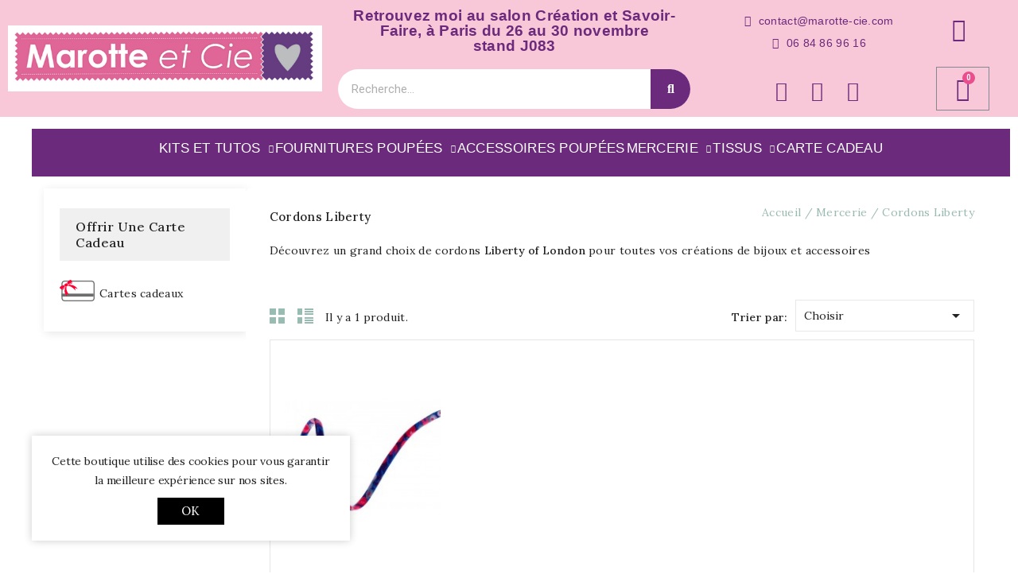

--- FILE ---
content_type: text/html; charset=utf-8
request_url: https://www.marotte-cie.com/83-cordons-liberty-of-london
body_size: 14113
content:
<!doctype html>
<html lang="fr">

  <head>
    
      
<meta charset="utf-8">


<meta http-equiv="x-ua-compatible" content="ie=edge">



  <title>Cordons Liberty of london, Vente Cordons Liberty</title>
  <meta name="description" content="Découvrez un grand choix de cordons Liberty of london en vente au mètre sur le site Marotte et cie">
  <meta name="keywords" content="">
        <link rel="canonical" href="https://www.marotte-cie.com/83-cordons-liberty-of-london">
    
        
  
  
    <script type="application/ld+json">
  {
    "@context": "https://schema.org",
    "@type": "Organization",
    "name" : "Marotte et cie",
    "url" : "https://www.marotte-cie.com/",
        "logo": {
      "@type": "ImageObject",
        "url":"https://www.marotte-cie.com/img/logo-1659103402.jpg"
    }
      }
</script>

<script type="application/ld+json">
  {
    "@context": "https://schema.org",
    "@type": "WebPage",
    "isPartOf": {
      "@type": "WebSite",
      "url":  "https://www.marotte-cie.com/",
      "name": "Marotte et cie"
    },
    "name": "Cordons Liberty of london, Vente Cordons Liberty",
    "url":  "https://www.marotte-cie.com/83-cordons-liberty-of-london"
  }
</script>


  <script type="application/ld+json">
    {
      "@context": "https://schema.org",
      "@type": "BreadcrumbList",
      "itemListElement": [
                      {
              "@type": "ListItem",
              "position": 1,
              "name": "Accueil",
              "item": "https://www.marotte-cie.com/"
              },                    {
              "@type": "ListItem",
              "position": 2,
              "name": "Mercerie",
              "item": "https://www.marotte-cie.com/46-mercerie"
              },                    {
              "@type": "ListItem",
              "position": 3,
              "name": "Cordons Liberty",
              "item": "https://www.marotte-cie.com/83-cordons-liberty-of-london"
              }              ]
          }
  </script>
  
  
  
  <script type="application/ld+json">
{
	"@context": "https://schema.org",
	"@type": "ItemList",
	"itemListElement": [
			{
			"@type": "ListItem",
			"position": 0,
			"name": "Cordon Liberty Wiltshire nausicaa, x10cm",
			"url": "https://www.marotte-cie.com/cordons-liberty-of-london/1086-cordon-liberty-wiltshire-nausicaa-x10cm.html"
		},
		]
}
</script>
  
  
    
  

  
    <meta property="og:title" content="Cordons Liberty of london, Vente Cordons Liberty" />
    <meta property="og:description" content="Découvrez un grand choix de cordons Liberty of london en vente au mètre sur le site Marotte et cie" />
    <meta property="og:url" content="https://www.marotte-cie.com/83-cordons-liberty-of-london" />
    <meta property="og:site_name" content="Marotte et cie" />
    <meta property="og:type" content="website" />    



<meta name="viewport" content="width=device-width, initial-scale=1">



<link rel="icon" type="image/vnd.microsoft.icon" href="https://www.marotte-cie.com/img/favicon.ico?1659103402">
<link rel="shortcut icon" type="image/x-icon" href="https://www.marotte-cie.com/img/favicon.ico?1659103402">

<!-- Templatemela added -->
<link rel="preconnect" href="https://fonts.gstatic.com">
<link href="https://fonts.googleapis.com/css2?family=Lora:ital,wght@0,400;0,500;0,600;0,700;1,400;1,500;1,600;1,700&display=swap" rel="stylesheet">



  

<script type="text/javascript" src="https://www.marotte-cie.com/themes/PRSADD279_04/assets/js/jquery-1.7.1.min.js"></script>
<script type="text/javascript" src="https://www.marotte-cie.com/themes/PRSADD279_04/assets/js/parascroll.js"></script>

  	

  <script type="text/javascript">
        var buttonwishlist_title_add = "Liste de souhaits";
        var buttonwishlist_title_remove = "Supprimer du panier";
        var isLogged = false;
        var prestashop = {"cart":{"products":[],"totals":{"total":{"type":"total","label":"Total","amount":0,"value":"0,00\u00a0\u20ac"},"total_including_tax":{"type":"total","label":"Total TTC","amount":0,"value":"0,00\u00a0\u20ac"},"total_excluding_tax":{"type":"total","label":"Total HT :","amount":0,"value":"0,00\u00a0\u20ac"}},"subtotals":{"products":{"type":"products","label":"Sous-total","amount":0,"value":"0,00\u00a0\u20ac"},"discounts":null,"shipping":{"type":"shipping","label":"Livraison","amount":0,"value":""},"tax":null},"products_count":0,"summary_string":"0 articles","vouchers":{"allowed":1,"added":[]},"discounts":[],"minimalPurchase":0,"minimalPurchaseRequired":""},"currency":{"id":1,"name":"Euro","iso_code":"EUR","iso_code_num":"978","sign":"\u20ac"},"customer":{"lastname":null,"firstname":null,"email":null,"birthday":null,"newsletter":null,"newsletter_date_add":null,"optin":null,"website":null,"company":null,"siret":null,"ape":null,"is_logged":false,"gender":{"type":null,"name":null},"addresses":[]},"language":{"name":"Fran\u00e7ais (French)","iso_code":"fr","locale":"fr-FR","language_code":"fr","is_rtl":"0","date_format_lite":"d\/m\/Y","date_format_full":"d\/m\/Y H:i:s","id":1},"page":{"title":"","canonical":"https:\/\/www.marotte-cie.com\/83-cordons-liberty-of-london","meta":{"title":"Cordons Liberty of london, Vente Cordons Liberty","description":"D\u00e9couvrez un grand choix de cordons Liberty of london en vente au m\u00e8tre sur le site Marotte et cie","keywords":"","robots":"index"},"page_name":"category","body_classes":{"lang-fr":true,"lang-rtl":false,"country-FR":true,"currency-EUR":true,"layout-both-columns":true,"page-category":true,"tax-display-enabled":true,"category-id-83":true,"category-Cordons Liberty":true,"category-id-parent-46":true,"category-depth-level-3":true},"admin_notifications":[]},"shop":{"name":"Marotte et cie","logo":"https:\/\/www.marotte-cie.com\/img\/logo-1659103402.jpg","stores_icon":"https:\/\/www.marotte-cie.com\/img\/logo_stores.png","favicon":"https:\/\/www.marotte-cie.com\/img\/favicon.ico"},"urls":{"base_url":"https:\/\/www.marotte-cie.com\/","current_url":"https:\/\/www.marotte-cie.com\/83-cordons-liberty-of-london","shop_domain_url":"https:\/\/www.marotte-cie.com","img_ps_url":"https:\/\/www.marotte-cie.com\/img\/","img_cat_url":"https:\/\/www.marotte-cie.com\/img\/c\/","img_lang_url":"https:\/\/www.marotte-cie.com\/img\/l\/","img_prod_url":"https:\/\/www.marotte-cie.com\/img\/p\/","img_manu_url":"https:\/\/www.marotte-cie.com\/img\/m\/","img_sup_url":"https:\/\/www.marotte-cie.com\/img\/su\/","img_ship_url":"https:\/\/www.marotte-cie.com\/img\/s\/","img_store_url":"https:\/\/www.marotte-cie.com\/img\/st\/","img_col_url":"https:\/\/www.marotte-cie.com\/img\/co\/","img_url":"https:\/\/www.marotte-cie.com\/themes\/PRSADD279_04\/assets\/img\/","css_url":"https:\/\/www.marotte-cie.com\/themes\/PRSADD279_04\/assets\/css\/","js_url":"https:\/\/www.marotte-cie.com\/themes\/PRSADD279_04\/assets\/js\/","pic_url":"https:\/\/www.marotte-cie.com\/upload\/","pages":{"address":"https:\/\/www.marotte-cie.com\/adresse","addresses":"https:\/\/www.marotte-cie.com\/adresses","authentication":"https:\/\/www.marotte-cie.com\/connexion","cart":"https:\/\/www.marotte-cie.com\/panier","category":"https:\/\/www.marotte-cie.com\/index.php?controller=category","cms":"https:\/\/www.marotte-cie.com\/index.php?controller=cms","contact":"https:\/\/www.marotte-cie.com\/nous-contacter","discount":"https:\/\/www.marotte-cie.com\/reduction","guest_tracking":"https:\/\/www.marotte-cie.com\/suivi-commande-invite","history":"https:\/\/www.marotte-cie.com\/historique-commandes","identity":"https:\/\/www.marotte-cie.com\/identite","index":"https:\/\/www.marotte-cie.com\/","my_account":"https:\/\/www.marotte-cie.com\/mon-compte","order_confirmation":"https:\/\/www.marotte-cie.com\/confirmation-commande","order_detail":"https:\/\/www.marotte-cie.com\/index.php?controller=order-detail","order_follow":"https:\/\/www.marotte-cie.com\/suivi-commande","order":"https:\/\/www.marotte-cie.com\/commande","order_return":"https:\/\/www.marotte-cie.com\/index.php?controller=order-return","order_slip":"https:\/\/www.marotte-cie.com\/avoirs","pagenotfound":"https:\/\/www.marotte-cie.com\/page-introuvable","password":"https:\/\/www.marotte-cie.com\/recuperation-mot-de-passe","pdf_invoice":"https:\/\/www.marotte-cie.com\/index.php?controller=pdf-invoice","pdf_order_return":"https:\/\/www.marotte-cie.com\/index.php?controller=pdf-order-return","pdf_order_slip":"https:\/\/www.marotte-cie.com\/index.php?controller=pdf-order-slip","prices_drop":"https:\/\/www.marotte-cie.com\/promotions","product":"https:\/\/www.marotte-cie.com\/index.php?controller=product","search":"https:\/\/www.marotte-cie.com\/recherche","sitemap":"https:\/\/www.marotte-cie.com\/plan du site","stores":"https:\/\/www.marotte-cie.com\/magasins","supplier":"https:\/\/www.marotte-cie.com\/fournisseur","register":"https:\/\/www.marotte-cie.com\/connexion?create_account=1","order_login":"https:\/\/www.marotte-cie.com\/commande?login=1"},"alternative_langs":[],"theme_assets":"\/themes\/PRSADD279_04\/assets\/","actions":{"logout":"https:\/\/www.marotte-cie.com\/?mylogout="},"no_picture_image":{"bySize":{"cart_default":{"url":"https:\/\/www.marotte-cie.com\/img\/p\/fr-default-cart_default.jpg","width":74,"height":90},"small_default":{"url":"https:\/\/www.marotte-cie.com\/img\/p\/fr-default-small_default.jpg","width":98,"height":119},"new_product":{"url":"https:\/\/www.marotte-cie.com\/img\/p\/fr-default-new_product.jpg","width":120,"height":147},"home_default":{"url":"https:\/\/www.marotte-cie.com\/img\/p\/fr-default-home_default.jpg","width":203,"height":250},"medium_default":{"url":"https:\/\/www.marotte-cie.com\/img\/p\/fr-default-medium_default.jpg","width":452,"height":547},"large_default":{"url":"https:\/\/www.marotte-cie.com\/img\/p\/fr-default-large_default.jpg","width":811,"height":1000}},"small":{"url":"https:\/\/www.marotte-cie.com\/img\/p\/fr-default-cart_default.jpg","width":74,"height":90},"medium":{"url":"https:\/\/www.marotte-cie.com\/img\/p\/fr-default-home_default.jpg","width":203,"height":250},"large":{"url":"https:\/\/www.marotte-cie.com\/img\/p\/fr-default-large_default.jpg","width":811,"height":1000},"legend":""}},"configuration":{"display_taxes_label":true,"display_prices_tax_incl":true,"is_catalog":false,"show_prices":true,"opt_in":{"partner":false},"quantity_discount":{"type":"discount","label":"Remise sur prix unitaire"},"voucher_enabled":1,"return_enabled":1},"field_required":[],"breadcrumb":{"links":[{"title":"Accueil","url":"https:\/\/www.marotte-cie.com\/"},{"title":"Mercerie","url":"https:\/\/www.marotte-cie.com\/46-mercerie"},{"title":"Cordons Liberty","url":"https:\/\/www.marotte-cie.com\/83-cordons-liberty-of-london"}],"count":3},"link":{"protocol_link":"https:\/\/","protocol_content":"https:\/\/"},"time":1768996559,"static_token":"bdd4f1b7a0830ec4aae5021a7f81693c","token":"9a1728052d06c449d5a0cecf92135147","debug":false};
        var psemailsubscription_subscription = "https:\/\/www.marotte-cie.com\/module\/ps_emailsubscription\/subscription";
        var wishlist_add = "Le produit a \u00e9t\u00e9 ajout\u00e9 \u00e0 votre liste";
        var wishlist_cancel_txt = "Annuler";
        var wishlist_confirm_del_txt = "Supprimer l'\u00e9l\u00e9ment s\u00e9lectionn\u00e9?";
        var wishlist_del_default_txt = "Impossible de supprimer par d\u00e9faut liste";
        var wishlist_email_txt = "Email";
        var wishlist_loggin_required = "Vous devez \u00eatre connect\u00e9 pour g\u00e9rer votre liste";
        var wishlist_ok_txt = "D'accord";
        var wishlist_quantity_required = "Vous devez saisir une quantit\u00e9";
        var wishlist_remove = "Le produit a \u00e9t\u00e9 retir\u00e9 de votre liste";
        var wishlist_reset_txt = "R\u00e9initialiser";
        var wishlist_send_txt = "Envoyer";
        var wishlist_send_wishlist_txt = "Envoyer liste";
        var wishlist_url = "https:\/\/www.marotte-cie.com\/module\/stfeature\/mywishlist";
        var wishlist_viewwishlist = "Voir votre liste";
      </script>
		<link rel="stylesheet" href="https://www.marotte-cie.com/themes/PRSADD279_04/assets/css/theme.css" media="all">
		<link rel="stylesheet" href="https://www.marotte-cie.com/themes/PRSADD279_04/assets/css/font-awesome.css" media="all">
		<link rel="stylesheet" href="https://www.marotte-cie.com/modules/paypal/views/css/paypal_fo.css" media="all">
		<link rel="stylesheet" href="https://www.marotte-cie.com/themes/PRSADD279_04/modules/ps_searchbar/ps_searchbar.css" media="all">
		<link rel="stylesheet" href="https://www.marotte-cie.com/modules/creativeelements/views/css/frontend.min.css?v=2.10.1" media="all">
		<link rel="stylesheet" href="https://www.marotte-cie.com/modules/creativeelements/views/css/ce/7170101.css?v=1763366192" media="all">
		<link rel="stylesheet" href="https://www.marotte-cie.com/modules/creativeelements/views/lib/animations/animations.min.css?v=2.10.1" media="all">
		<link rel="stylesheet" href="https://www.marotte-cie.com/modules/creativeelements/views/lib/ceicons/ceicons.min.css?v=2.10.1" media="all">
		<link rel="stylesheet" href="https://www.marotte-cie.com/modules/creativeelements/views/css/ce/1-global.css?v=1711562994" media="all">
		<link rel="stylesheet" href="https://fonts.googleapis.com/css?family=Josefin+Sans:100,100italic,200,200italic,300,300italic,400,400italic,500,500italic,600,600italic,700,700italic,800,800italic,900,900italic%7CRoboto:100,100italic,200,200italic,300,300italic,400,400italic,500,500italic,600,600italic,700,700italic,800,800italic,900,900italic%7CRoboto+Slab:100,100italic,200,200italic,300,300italic,400,400italic,500,500italic,600,600italic,700,700italic,800,800italic,900,900italic&amp;display=swap" media="all">
		<link rel="stylesheet" href="https://www.marotte-cie.com/modules/creativeelements/views/lib/font-awesome/css/solid.min.css?v=6.2.0" media="all">
		<link rel="stylesheet" href="https://www.marotte-cie.com/modules/creativeelements/views/lib/font-awesome/css/brands.min.css?v=6.4.2" media="all">
		<link rel="stylesheet" href="https://www.marotte-cie.com/modules/creativeelements/views/lib/font-awesome/css/regular.min.css?v=6.2.0" media="all">
		<link rel="stylesheet" href="https://www.marotte-cie.com/modules/tmprestacomments/tmprestacomments.css" media="all">
		<link rel="stylesheet" href="https://www.marotte-cie.com/modules/stfeature/views/css/front.css" media="all">
		<link rel="stylesheet" href="https://www.marotte-cie.com/modules/psblog/views/css/psblog.css" media="all">
		<link rel="stylesheet" href="https://www.marotte-cie.com/modules/psblog/views/css/lightbox.css" media="all">
		<link rel="stylesheet" href="https://www.marotte-cie.com/js/jquery/ui/themes/base/minified/jquery-ui.min.css" media="all">
		<link rel="stylesheet" href="https://www.marotte-cie.com/js/jquery/ui/themes/base/minified/jquery.ui.theme.min.css" media="all">
		<link rel="stylesheet" href="https://www.marotte-cie.com/js/jquery/plugins/fancybox/jquery.fancybox.css" media="all">
		<link rel="stylesheet" href="https://www.marotte-cie.com/modules/giftcard/views/css/giftcard.css" media="all">
		<link rel="stylesheet" href="https://www.marotte-cie.com/modules/an_instagramfeed/views/css/owl.carousel.min.css" media="all">
		<link rel="stylesheet" href="https://www.marotte-cie.com/modules/an_instagramfeed/views/css/owl.theme.default.min.css" media="all">
		<link rel="stylesheet" href="https://www.marotte-cie.com/modules/an_instagramfeed/views/css/widget.css" media="all">
		<link rel="stylesheet" href="https://www.marotte-cie.com/themes/PRSADD279_04/assets/css/custom.css" media="all">
	
	


	<script>
			var ceFrontendConfig = {"environmentMode":{"edit":false,"wpPreview":false},"is_rtl":false,"breakpoints":{"xs":0,"sm":480,"md":768,"lg":1025,"xl":1440,"xxl":1600},"version":"2.10.1","urls":{"assets":"\/modules\/creativeelements\/views\/"},"productQuickView":0,"settings":{"page":[],"general":{"elementor_global_image_lightbox":"1","elementor_lightbox_enable_counter":"yes","elementor_lightbox_enable_fullscreen":"yes","elementor_lightbox_enable_zoom":"yes","elementor_lightbox_title_src":"title","elementor_lightbox_description_src":"caption"},"editorPreferences":[]},"post":{"id":"83040101","title":"Cordons%20Liberty","excerpt":""}};
		</script>
        <link rel="preload" href="/modules/creativeelements/views/lib/ceicons/fonts/ceicons.woff2?8goggd" as="font" type="font/woff2" crossorigin>
        


  
  <script async src="https://www.googletagmanager.com/gtag/js?id=G-D7N00KH8KX"></script>
  <script>
    window.dataLayer = window.dataLayer || [];
    function gtag(){dataLayer.push(arguments);}
    gtag('js', new Date());
    gtag(
      'config',
      'G-D7N00KH8KX',
      {
        'debug_mode':false
        , 'anonymize_ip': true                      }
    );
  </script>

 



    
  </head>

  <body id="category" class="lang-fr country-fr currency-eur layout-both-columns page-category tax-display-enabled category-id-83 category-cordons-liberty category-id-parent-46 category-depth-level-3 ce-kit-1 elementor-page elementor-page-83040101">

    
    
    

    <main id="page">
      
              

      <header id="header">
        
          	        <div data-elementor-type="header" data-elementor-id="7170101" class="elementor elementor-7170101">
            <div class="elementor-section-wrap">
                        <section class="elementor-element elementor-element-2bf31ccc elementor-section-content-middle elementor-section-boxed elementor-section-height-default elementor-section-height-default elementor-section elementor-top-section" data-id="2bf31ccc" data-element_type="section" data-settings="{&quot;background_background&quot;:&quot;classic&quot;}">
                  <div class="elementor-container elementor-column-gap-default">
                            <div class="elementor-row">
                <div class="elementor-element elementor-element-717b2244 elementor-column elementor-col-25 elementor-top-column" data-id="717b2244" data-element_type="column">
            <div class="elementor-column-wrap elementor-element-populated">
                <div class="elementor-widget-wrap">
                <div class="elementor-element elementor-element-18ee812 elementor-widget elementor-widget-theme-site-logo elementor-widget-image" data-id="18ee812" data-element_type="widget" data-widget_type="theme-site-logo.default">
        <div class="elementor-widget-container">        <div class="elementor-image">
                            <a href="/img/logo-1659103402.jpg" data-elementor-open-lightbox="yes">
                    <img src="/img/logo-1659103402.jpg" alt="Marotte et cie" loading="lazy">                    </a>
                                </div>
        </div>        </div>
                        </div>
            </div>
        </div>
                <div class="elementor-element elementor-element-eac3c77 elementor-column elementor-col-25 elementor-top-column" data-id="eac3c77" data-element_type="column">
            <div class="elementor-column-wrap elementor-element-populated">
                <div class="elementor-widget-wrap">
                <div class="elementor-element elementor-element-1db6195 elementor-widget elementor-widget-heading" data-id="1db6195" data-element_type="widget" data-widget_type="heading.default">
        <div class="elementor-widget-container"><h2 class="elementor-heading-title ce-display-medium">Retrouvez moi au salon Création et Savoir-Faire, à Paris du 26 au 30 novembre<br>stand J083</h2></div>        </div>
                <div class="elementor-element elementor-element-5203f3e elementor-search--skin-classic elementor-search--button-type-icon elementor-widget elementor-widget-ajax-search" data-id="5203f3e" data-element_type="widget" data-settings="{&quot;skin&quot;:&quot;classic&quot;,&quot;list_limit&quot;:10,&quot;show_image&quot;:&quot;yes&quot;,&quot;show_category&quot;:&quot;yes&quot;,&quot;show_price&quot;:&quot;yes&quot;}" data-widget_type="ajax-search.default">
        <div class="elementor-widget-container">        <form class="elementor-search" role="search"
            action="https://www.marotte-cie.com/recherche" method="get">
                            <div class="elementor-search__container">
                            <input placeholder="Recherche..." class="elementor-search__input" type="search" name="s" value="" minlength="3">
                <div class="elementor-search__icon elementor-search__clear"><i class="ceicon-close"></i></div>
                            <button class="elementor-search__submit" type="submit">
                                    <i aria-hidden="true" class="fas fa-magnifying-glass"></i>                    <span class="elementor-screen-only">Recherche</span>
                                </button>
                        </div>
        </form>
        </div>        </div>
                        </div>
            </div>
        </div>
                <div class="elementor-element elementor-element-24462de0 elementor-column elementor-col-25 elementor-top-column" data-id="24462de0" data-element_type="column">
            <div class="elementor-column-wrap elementor-element-populated">
                <div class="elementor-widget-wrap">
                <div class="elementor-element elementor-element-3e51d79 elementor-align-center elementor-icon-list--layout-traditional elementor-widget elementor-widget-icon-list" data-id="3e51d79" data-element_type="widget" data-widget_type="icon-list.default">
        <div class="elementor-widget-container">        <ul class="elementor-icon-list-items">
                    <li class="elementor-icon-list-item">
                                        <span class="elementor-icon-list-icon"><i aria-hidden="true" class="fas fa-envelope"></i></span>
                            <span class="elementor-icon-list-text">contact@marotte-cie.com</span>
                        </li>
                    <li class="elementor-icon-list-item">
                                        <span class="elementor-icon-list-icon"><i aria-hidden="true" class="fas fa-phone"></i></span>
                            <span class="elementor-icon-list-text">06 84 86 96 16</span>
                        </li>
                </ul>
        </div>        </div>
                <div class="elementor-element elementor-element-e9170ae elementor-shape-rounded elementor-widget elementor-widget-social-icons" data-id="e9170ae" data-element_type="widget" data-widget_type="social-icons.default">
        <div class="elementor-widget-container">        <div class="elementor-social-icons-wrapper">
                    <a class="elementor-icon elementor-social-icon elementor-social-icon-facebook elementor-repeater-item-cbb78d1" href="https://www.facebook.com/Marotteetcie/" target="_blank">
                <span class="elementor-screen-only">Facebook</span>
                <i class="fab fa-facebook"></i>            </a>
                    <a class="elementor-icon elementor-social-icon elementor-social-icon-instagram elementor-repeater-item-bea525a" href="https://www.instagram.com/marotteetcie/" target="_blank">
                <span class="elementor-screen-only">Instagram</span>
                <i class="fab fa-instagram"></i>            </a>
                    <a class="elementor-icon elementor-social-icon elementor-social-icon-pinterest elementor-repeater-item-abe866e" target="_blank">
                <span class="elementor-screen-only">Pinterest</span>
                <i class="fab fa-pinterest"></i>            </a>
                </div>
        </div>        </div>
                        </div>
            </div>
        </div>
                <div class="elementor-element elementor-element-aabd2ac ce-valign-center elementor-column elementor-col-25 elementor-top-column" data-id="aabd2ac" data-element_type="column">
            <div class="elementor-column-wrap elementor-element-populated">
                <div class="elementor-widget-wrap">
                <div class="elementor-element elementor-element-09d7d15 elementor-widget elementor-widget-sign-in elementor-widget-nav-menu" data-id="09d7d15" data-element_type="widget" data-settings="{&quot;layout&quot;:&quot;horizontal&quot;,&quot;submenu_icon&quot;:{&quot;value&quot;:&quot;fas fa-caret-down&quot;,&quot;library&quot;:&quot;fa-solid&quot;},&quot;show_submenu_on&quot;:&quot;hover&quot;}" data-widget_type="sign-in.default">
        <div class="elementor-widget-container">        <nav class="elementor-sign-in elementor-nav--main elementor-nav__container elementor-nav--layout-horizontal e--pointer-underline e--animation-fade">        <ul id="usermenu-09d7d15" class="elementor-nav">
                    <li class="menu-item menu-item-type-account menu-item-account-0">
                <a class="elementor-item" href="https://www.marotte-cie.com/mon-compte">
                                    <i class="fas fa-user"></i>
                                                                </a>
                            </li>
                </ul>
        </nav>
        </div>        </div>
                <div class="elementor-element elementor-element-7ed4d5d elementor-cart--items-indicator-bubble elementor-cart--show-shipping-yes elementor-cart--show-view-cart-yes elementor-cart--buttons-inline elementor-widget elementor-widget-shopping-cart" data-id="7ed4d5d" data-element_type="widget" data-settings="{&quot;action_show_modal&quot;:&quot;yes&quot;,&quot;modal_url&quot;:&quot;https:\/\/www.marotte-cie.com\/module\/creativeelements\/ajax&quot;,&quot;remove_item_icon&quot;:{&quot;value&quot;:&quot;far fa-circle-xmark&quot;,&quot;library&quot;:&quot;fa-regular&quot;}}" data-widget_type="shopping-cart.default">
        <div class="elementor-widget-container">            <div class="elementor-cart__container elementor-lightbox">
                <div class="elementor-cart__main">
                    <div class="elementor-cart__close-button ceicon-close"></div>
                    <div class="elementor-cart__title">
                                            </div>
                            <div class="elementor-cart__empty-message">Panier vide...</div>
        <div class="elementor-cart__products ce-scrollbar--auto" data-gift="Cadeau">
                    </div>
        <div class="elementor-cart__summary">
            <div class="elementor-cart__summary-label">0 articles</div>
            <div class="elementor-cart__summary-value">0,00 €</div>
                    <span class="elementor-cart__summary-label">Livraison</span>
            <span class="elementor-cart__summary-value"></span>
            <strong class="elementor-cart__summary-label">Total</strong>
            <strong class="elementor-cart__summary-value">0,00 €</strong>
        </div>
        <div class="elementor-alert elementor-alert-warning elementor-hidden" role="alert">
            <span class="elementor-alert-description"></span>
        </div>
        <div class="elementor-cart__footer-buttons">
            <div class="elementor-align-justify">
                <a href="//www.marotte-cie.com/panier?action=show" class="elementor-button elementor-button--view-cart elementor-size-md">
                    <span class="elementor-button-text">Voir le panier</span>
                </a>
            </div>
            <div class="elementor-align-justify">
                <a href="https://www.marotte-cie.com/commande" class="elementor-button elementor-button--checkout elementor-size-md ce-disabled">
                    <span class="elementor-button-text">Commander</span>
                </a>
            </div>
        </div>
                        </div>
            </div>        <div class="elementor-cart__toggle">
            <a href="//www.marotte-cie.com/panier?action=show" class="elementor-button elementor-size-sm">
                <span class="elementor-button-icon" data-counter="0">
                    <i aria-hidden="true" class="fas fa-basket-shopping"></i>                    <span class="elementor-screen-only">Panier</span>
                </span>
                <span class="elementor-button-text">0,00 €</span>
            </a>
        </div>
        </div>        </div>
                        </div>
            </div>
        </div>
                        </div>
            </div>
        </section>
                <section class="elementor-element elementor-element-7314d142 elementor-section-content-middle elementor-section-height-min-height elementor-section-boxed elementor-section-height-default elementor-section-items-middle elementor-section elementor-top-section" data-id="7314d142" data-element_type="section" data-settings="{&quot;background_background&quot;:&quot;classic&quot;,&quot;sticky&quot;:&quot;top&quot;,&quot;sticky_effects_offset&quot;:1,&quot;sticky_on&quot;:[&quot;desktop&quot;,&quot;tablet&quot;,&quot;mobile&quot;],&quot;sticky_offset&quot;:0}">
                  <div class="elementor-container elementor-column-gap-default">
                            <div class="elementor-row">
                <div class="elementor-element elementor-element-5e81f7ed elementor-column elementor-col-100 elementor-top-column" data-id="5e81f7ed" data-element_type="column">
            <div class="elementor-column-wrap elementor-element-populated">
                <div class="elementor-widget-wrap">
                <div class="elementor-element elementor-element-76514a2 elementor-nav--align-center elementor-widget__width-auto elementor-nav--text-align-center elementor-nav--dropdown-tablet elementor-nav--toggle elementor-nav--burger elementor-widget elementor-widget-nav-menu" data-id="76514a2" data-element_type="widget" data-settings="{&quot;submenu_icon&quot;:{&quot;value&quot;:&quot;fas fa-chevron-down&quot;,&quot;library&quot;:&quot;fa-solid&quot;},&quot;layout&quot;:&quot;horizontal&quot;,&quot;show_submenu_on&quot;:&quot;hover&quot;,&quot;animation_dropdown&quot;:&quot;toggle&quot;,&quot;toggle&quot;:&quot;burger&quot;}" data-widget_type="nav-menu.default">
        <div class="elementor-widget-container">            <nav class="elementor-nav-menu elementor-nav--main elementor-nav__container elementor-nav--layout-horizontal e--pointer-underline e--animation-grow">        <ul id="menu-1-76514a2" class="elementor-nav">
                    <li class="menu-item menu-item-type-category menu-item-category-27 menu-item-has-children">
                <a class="elementor-item" href="https://www.marotte-cie.com/27-kits-et-tutos">
                                    Kits et Tutos                                    <span class="sub-arrow fas fa-chevron-down"></span>
                                </a>
                        <ul class="sub-menu elementor-nav--dropdown">
                    <li class="menu-item menu-item-type-category menu-item-category-50">
                <a class="elementor-sub-item" href="https://www.marotte-cie.com/50-kits-pour-poupees-waldorf">
                                    Kits pour poupées Waldorf                                </a>
                            </li>
                    <li class="menu-item menu-item-type-category menu-item-category-49">
                <a class="elementor-sub-item" href="https://www.marotte-cie.com/49-kits-doudous-waldorf">
                                    Kits doudous Waldorf                                </a>
                            </li>
                    <li class="menu-item menu-item-type-category menu-item-category-63">
                <a class="elementor-sub-item" href="https://www.marotte-cie.com/63-decoration-de-noel-deco-feutrine">
                                    DÉCORATION DE NOEL & DECO FEUTRINE                                </a>
                            </li>
                    <li class="menu-item menu-item-type-category menu-item-category-64">
                <a class="elementor-sub-item" href="https://www.marotte-cie.com/64-kits-sujets-decoratifs-waldorf">
                                    Sujets décoratifs Waldorf                                </a>
                            </li>
                    <li class="menu-item menu-item-type-category menu-item-category-65">
                <a class="elementor-sub-item" href="https://www.marotte-cie.com/65-kits-accessoires-marotte-et-cie">
                                    Accessoires                                </a>
                            </li>
                    <li class="menu-item menu-item-type-category menu-item-category-66">
                <a class="elementor-sub-item" href="https://www.marotte-cie.com/66-kits-jouets-marotte-et-cie">
                                    jouets                                </a>
                            </li>
                </ul>
                    </li>
                    <li class="menu-item menu-item-type-category menu-item-category-3 menu-item-has-children">
                <a class="elementor-item" href="https://www.marotte-cie.com/3-fournitures-poupees-waldorf-marotte-et-cie">
                                    Fournitures poupées                                    <span class="sub-arrow fas fa-chevron-down"></span>
                                </a>
                        <ul class="sub-menu elementor-nav--dropdown">
                    <li class="menu-item menu-item-type-category menu-item-category-75">
                <a class="elementor-sub-item" href="https://www.marotte-cie.com/75-jersey-peau-pour-poupees-de-chiffon">
                                    Jersey peau pour poupées de chiffon                                </a>
                            </li>
                    <li class="menu-item menu-item-type-category menu-item-category-76">
                <a class="elementor-sub-item" href="https://www.marotte-cie.com/76-rembourrage-poupees">
                                    Rembourrage                                </a>
                            </li>
                    <li class="menu-item menu-item-type-category menu-item-category-77">
                <a class="elementor-sub-item" href="https://www.marotte-cie.com/77-modelage-tete-poupee-waldorf">
                                    Modelage de la tête                                </a>
                            </li>
                    <li class="menu-item menu-item-type-category menu-item-category-78">
                <a class="elementor-sub-item" href="https://www.marotte-cie.com/78-cheveux-en-laine-pour-poupee">
                                    Cheveux en laine pour poupée                                </a>
                            </li>
                </ul>
                    </li>
                    <li class="menu-item menu-item-type-category menu-item-category-41">
                <a class="elementor-item" href="https://www.marotte-cie.com/41-accessoires-poupées">
                                    Accessoires Poupées                                </a>
                            </li>
                    <li class="menu-item menu-item-type-category menu-item-category-46 menu-item-has-children">
                <a class="elementor-item" href="https://www.marotte-cie.com/46-mercerie">
                                    Mercerie                                    <span class="sub-arrow fas fa-chevron-down"></span>
                                </a>
                        <ul class="sub-menu elementor-nav--dropdown">
                    <li class="menu-item menu-item-type-category menu-item-category-82">
                <a class="elementor-sub-item" href="https://www.marotte-cie.com/82-biais-liberty-of-london">
                                    Biais Liberty                                </a>
                            </li>
                    <li class="menu-item menu-item-type-category menu-item-category-83 current-menu-item">
                <a class="elementor-sub-item elementor-item-active" href="https://www.marotte-cie.com/83-cordons-liberty-of-london">
                                    Cordons Liberty                                </a>
                            </li>
                </ul>
                    </li>
                    <li class="menu-item menu-item-type-category menu-item-category-47 menu-item-has-children">
                <a class="elementor-item" href="https://www.marotte-cie.com/47-tissus">
                                    Tissus                                    <span class="sub-arrow fas fa-chevron-down"></span>
                                </a>
                        <ul class="sub-menu elementor-nav--dropdown">
                    <li class="menu-item menu-item-type-category menu-item-category-72">
                <a class="elementor-sub-item" href="https://www.marotte-cie.com/72-tissus-liberty-of-london">
                                    Tissus Liberty                                </a>
                            </li>
                    <li class="menu-item menu-item-type-category menu-item-category-73">
                <a class="elementor-sub-item" href="https://www.marotte-cie.com/73-nicky-velours-oeko-tex">
                                    Nicky Velours oeko-tex                                </a>
                            </li>
                    <li class="menu-item menu-item-type-category menu-item-category-35">
                <a class="elementor-sub-item" href="https://www.marotte-cie.com/35-feutrine-pure-laine">
                                    Feutrine pure laine                                </a>
                            </li>
                    <li class="menu-item menu-item-type-category menu-item-category-79">
                <a class="elementor-sub-item" href="https://www.marotte-cie.com/79-double-gaze">
                                    Double gaze                                </a>
                            </li>
                    <li class="menu-item menu-item-type-category menu-item-category-80">
                <a class="elementor-sub-item" href="https://www.marotte-cie.com/80-tissus-en-coton-brode">
                                    Tissus en coton brodé                                </a>
                            </li>
                    <li class="menu-item menu-item-type-category menu-item-category-81">
                <a class="elementor-sub-item" href="https://www.marotte-cie.com/81-coupon-tissu-jersey">
                                    Tissu Jersey                                </a>
                            </li>
                </ul>
                    </li>
                    <li class="menu-item menu-item-type-category menu-item-category-86">
                <a class="elementor-item" href="https://www.marotte-cie.com/86-carte-cadeau">
                                    Carte Cadeau                                </a>
                            </li>
                </ul>
        </nav>
                    <div class="elementor-menu-toggle">
            <i class="fa" aria-hidden="true"></i>
            <span class="elementor-screen-only">Menu</span>
        </div>
        <nav class="elementor-nav--dropdown elementor-nav__container">        <ul id="menu-2-76514a2" class="elementor-nav">
                    <li class="menu-item menu-item-type-category menu-item-category-27 menu-item-has-children">
                <a class="elementor-item" href="https://www.marotte-cie.com/27-kits-et-tutos">
                                    Kits et Tutos                                    <span class="sub-arrow fas fa-chevron-down"></span>
                                </a>
                        <ul class="sub-menu elementor-nav--dropdown">
                    <li class="menu-item menu-item-type-category menu-item-category-50">
                <a class="elementor-sub-item" href="https://www.marotte-cie.com/50-kits-pour-poupees-waldorf">
                                    Kits pour poupées Waldorf                                </a>
                            </li>
                    <li class="menu-item menu-item-type-category menu-item-category-49">
                <a class="elementor-sub-item" href="https://www.marotte-cie.com/49-kits-doudous-waldorf">
                                    Kits doudous Waldorf                                </a>
                            </li>
                    <li class="menu-item menu-item-type-category menu-item-category-63">
                <a class="elementor-sub-item" href="https://www.marotte-cie.com/63-decoration-de-noel-deco-feutrine">
                                    DÉCORATION DE NOEL & DECO FEUTRINE                                </a>
                            </li>
                    <li class="menu-item menu-item-type-category menu-item-category-64">
                <a class="elementor-sub-item" href="https://www.marotte-cie.com/64-kits-sujets-decoratifs-waldorf">
                                    Sujets décoratifs Waldorf                                </a>
                            </li>
                    <li class="menu-item menu-item-type-category menu-item-category-65">
                <a class="elementor-sub-item" href="https://www.marotte-cie.com/65-kits-accessoires-marotte-et-cie">
                                    Accessoires                                </a>
                            </li>
                    <li class="menu-item menu-item-type-category menu-item-category-66">
                <a class="elementor-sub-item" href="https://www.marotte-cie.com/66-kits-jouets-marotte-et-cie">
                                    jouets                                </a>
                            </li>
                </ul>
                    </li>
                    <li class="menu-item menu-item-type-category menu-item-category-3 menu-item-has-children">
                <a class="elementor-item" href="https://www.marotte-cie.com/3-fournitures-poupees-waldorf-marotte-et-cie">
                                    Fournitures poupées                                    <span class="sub-arrow fas fa-chevron-down"></span>
                                </a>
                        <ul class="sub-menu elementor-nav--dropdown">
                    <li class="menu-item menu-item-type-category menu-item-category-75">
                <a class="elementor-sub-item" href="https://www.marotte-cie.com/75-jersey-peau-pour-poupees-de-chiffon">
                                    Jersey peau pour poupées de chiffon                                </a>
                            </li>
                    <li class="menu-item menu-item-type-category menu-item-category-76">
                <a class="elementor-sub-item" href="https://www.marotte-cie.com/76-rembourrage-poupees">
                                    Rembourrage                                </a>
                            </li>
                    <li class="menu-item menu-item-type-category menu-item-category-77">
                <a class="elementor-sub-item" href="https://www.marotte-cie.com/77-modelage-tete-poupee-waldorf">
                                    Modelage de la tête                                </a>
                            </li>
                    <li class="menu-item menu-item-type-category menu-item-category-78">
                <a class="elementor-sub-item" href="https://www.marotte-cie.com/78-cheveux-en-laine-pour-poupee">
                                    Cheveux en laine pour poupée                                </a>
                            </li>
                </ul>
                    </li>
                    <li class="menu-item menu-item-type-category menu-item-category-41">
                <a class="elementor-item" href="https://www.marotte-cie.com/41-accessoires-poupées">
                                    Accessoires Poupées                                </a>
                            </li>
                    <li class="menu-item menu-item-type-category menu-item-category-46 menu-item-has-children">
                <a class="elementor-item" href="https://www.marotte-cie.com/46-mercerie">
                                    Mercerie                                    <span class="sub-arrow fas fa-chevron-down"></span>
                                </a>
                        <ul class="sub-menu elementor-nav--dropdown">
                    <li class="menu-item menu-item-type-category menu-item-category-82">
                <a class="elementor-sub-item" href="https://www.marotte-cie.com/82-biais-liberty-of-london">
                                    Biais Liberty                                </a>
                            </li>
                    <li class="menu-item menu-item-type-category menu-item-category-83 current-menu-item">
                <a class="elementor-sub-item elementor-item-active" href="https://www.marotte-cie.com/83-cordons-liberty-of-london">
                                    Cordons Liberty                                </a>
                            </li>
                </ul>
                    </li>
                    <li class="menu-item menu-item-type-category menu-item-category-47 menu-item-has-children">
                <a class="elementor-item" href="https://www.marotte-cie.com/47-tissus">
                                    Tissus                                    <span class="sub-arrow fas fa-chevron-down"></span>
                                </a>
                        <ul class="sub-menu elementor-nav--dropdown">
                    <li class="menu-item menu-item-type-category menu-item-category-72">
                <a class="elementor-sub-item" href="https://www.marotte-cie.com/72-tissus-liberty-of-london">
                                    Tissus Liberty                                </a>
                            </li>
                    <li class="menu-item menu-item-type-category menu-item-category-73">
                <a class="elementor-sub-item" href="https://www.marotte-cie.com/73-nicky-velours-oeko-tex">
                                    Nicky Velours oeko-tex                                </a>
                            </li>
                    <li class="menu-item menu-item-type-category menu-item-category-35">
                <a class="elementor-sub-item" href="https://www.marotte-cie.com/35-feutrine-pure-laine">
                                    Feutrine pure laine                                </a>
                            </li>
                    <li class="menu-item menu-item-type-category menu-item-category-79">
                <a class="elementor-sub-item" href="https://www.marotte-cie.com/79-double-gaze">
                                    Double gaze                                </a>
                            </li>
                    <li class="menu-item menu-item-type-category menu-item-category-80">
                <a class="elementor-sub-item" href="https://www.marotte-cie.com/80-tissus-en-coton-brode">
                                    Tissus en coton brodé                                </a>
                            </li>
                    <li class="menu-item menu-item-type-category menu-item-category-81">
                <a class="elementor-sub-item" href="https://www.marotte-cie.com/81-coupon-tissu-jersey">
                                    Tissu Jersey                                </a>
                            </li>
                </ul>
                    </li>
                    <li class="menu-item menu-item-type-category menu-item-category-86">
                <a class="elementor-item" href="https://www.marotte-cie.com/86-carte-cadeau">
                                    Carte Cadeau                                </a>
                            </li>
                </ul>
        </nav>
        </div>        </div>
                        </div>
            </div>
        </div>
                        </div>
            </div>
        </section>
                    </div>
        </div>
        
        
      </header>

      

	  <section id="wrapper">  
       
		<div class="container">	
                        
        
<aside id="notifications">
  <div class="container">
    
    
    
      </div>
</aside>
       
        
          <div id="columns_inner">
      		  
                  <div id="left-column" class="col-xs-12 col-sm-4 col-md-3 hb-animate-element top-to-bottom">
                                          <div id="giftcard_block" class="block-giftcard hidden-sm-down">
  <h4 class="text-uppercase h6 hidden-sm-down">Offrir une carte cadeau</h4>
  <p class="block_content link_gift_cards list-block">
		<a  href="https://www.marotte-cie.com/module/giftcard/choicegiftcard"  title="Offrir une carte cadeau">Cartes cadeaux</a>
  </p>
</div>
                                      </div>
                
              
          
            <div id="content-wrapper" class=" js-content-wrapper left-column right-column col-sm-4 col-md-6">
             
                <div class="topcolumntop">
                    

<div class="menu col-lg-8 col-md-7 js-top-menu position-static hidden-md-down" id="_desktop_top_menu">
    
          <ul class="top-menu" id="top-menu" data-depth="0">
                    <li class="category" id="category-27">
                          <a
                class="dropdown-item"
                href="https://www.marotte-cie.com/27-kits-et-tutos" data-depth="0"
                              >
                                                                      <span class="pull-xs-right hidden-lg-up">
                    <span data-target="#top_sub_menu_5995" data-toggle="collapse" class="navbar-toggler collapse-icons">
                      <i class="material-icons add">&#xE313;</i>
                      <i class="material-icons remove">&#xE316;</i>
                    </span>
                  </span>
                                Kits et Tutos
              </a>
                            <div  class="popover sub-menu js-sub-menu collapse" id="top_sub_menu_5995">
                
          <ul class="top-menu"  data-depth="1">
                    <li class="category" id="category-50">
                          <a
                class="dropdown-item dropdown-submenu"
                href="https://www.marotte-cie.com/50-kits-pour-poupees-waldorf" data-depth="1"
                              >
                                Kits pour poupées Waldorf
              </a>
                          </li>
                    <li class="category" id="category-49">
                          <a
                class="dropdown-item dropdown-submenu"
                href="https://www.marotte-cie.com/49-kits-doudous-waldorf" data-depth="1"
                              >
                                Kits doudous Waldorf
              </a>
                          </li>
                    <li class="category" id="category-63">
                          <a
                class="dropdown-item dropdown-submenu"
                href="https://www.marotte-cie.com/63-decoration-de-noel-deco-feutrine" data-depth="1"
                              >
                                DÉCORATION DE NOEL &amp; DECO FEUTRINE
              </a>
                          </li>
                    <li class="category" id="category-64">
                          <a
                class="dropdown-item dropdown-submenu"
                href="https://www.marotte-cie.com/64-kits-sujets-decoratifs-waldorf" data-depth="1"
                              >
                                Sujets décoratifs Waldorf
              </a>
                          </li>
                    <li class="category" id="category-65">
                          <a
                class="dropdown-item dropdown-submenu"
                href="https://www.marotte-cie.com/65-kits-accessoires-marotte-et-cie" data-depth="1"
                              >
                                Accessoires
              </a>
                          </li>
                    <li class="category" id="category-66">
                          <a
                class="dropdown-item dropdown-submenu"
                href="https://www.marotte-cie.com/66-kits-jouets-marotte-et-cie" data-depth="1"
                              >
                                jouets
              </a>
                          </li>
              </ul>
    
				<div class="menu-banners">
				  				</div>
              </div>
                          </li>
                    <li class="category" id="category-3">
                          <a
                class="dropdown-item"
                href="https://www.marotte-cie.com/3-fournitures-poupees-waldorf-marotte-et-cie" data-depth="0"
                              >
                                                                      <span class="pull-xs-right hidden-lg-up">
                    <span data-target="#top_sub_menu_45331" data-toggle="collapse" class="navbar-toggler collapse-icons">
                      <i class="material-icons add">&#xE313;</i>
                      <i class="material-icons remove">&#xE316;</i>
                    </span>
                  </span>
                                Fournitures poupées
              </a>
                            <div  class="popover sub-menu js-sub-menu collapse" id="top_sub_menu_45331">
                
          <ul class="top-menu"  data-depth="1">
                    <li class="category" id="category-75">
                          <a
                class="dropdown-item dropdown-submenu"
                href="https://www.marotte-cie.com/75-jersey-peau-pour-poupees-de-chiffon" data-depth="1"
                              >
                                Jersey peau pour poupées de chiffon
              </a>
                          </li>
                    <li class="category" id="category-76">
                          <a
                class="dropdown-item dropdown-submenu"
                href="https://www.marotte-cie.com/76-rembourrage-poupees" data-depth="1"
                              >
                                Rembourrage
              </a>
                          </li>
                    <li class="category" id="category-77">
                          <a
                class="dropdown-item dropdown-submenu"
                href="https://www.marotte-cie.com/77-modelage-tete-poupee-waldorf" data-depth="1"
                              >
                                Modelage de la tête
              </a>
                          </li>
                    <li class="category" id="category-78">
                          <a
                class="dropdown-item dropdown-submenu"
                href="https://www.marotte-cie.com/78-cheveux-en-laine-pour-poupee" data-depth="1"
                              >
                                Cheveux en laine pour poupée
              </a>
                          </li>
              </ul>
    
				<div class="menu-banners">
				  				</div>
              </div>
                          </li>
                    <li class="category" id="category-41">
                          <a
                class="dropdown-item"
                href="https://www.marotte-cie.com/41-accessoires-poupées" data-depth="0"
                              >
                                Accessoires Poupées
              </a>
                          </li>
                    <li class="category" id="category-46">
                          <a
                class="dropdown-item"
                href="https://www.marotte-cie.com/46-mercerie" data-depth="0"
                              >
                                                                      <span class="pull-xs-right hidden-lg-up">
                    <span data-target="#top_sub_menu_41782" data-toggle="collapse" class="navbar-toggler collapse-icons">
                      <i class="material-icons add">&#xE313;</i>
                      <i class="material-icons remove">&#xE316;</i>
                    </span>
                  </span>
                                Mercerie
              </a>
                            <div  class="popover sub-menu js-sub-menu collapse" id="top_sub_menu_41782">
                
          <ul class="top-menu"  data-depth="1">
                    <li class="category" id="category-82">
                          <a
                class="dropdown-item dropdown-submenu"
                href="https://www.marotte-cie.com/82-biais-liberty-of-london" data-depth="1"
                              >
                                Biais Liberty
              </a>
                          </li>
                    <li class="category current " id="category-83">
                          <a
                class="dropdown-item dropdown-submenu"
                href="https://www.marotte-cie.com/83-cordons-liberty-of-london" data-depth="1"
                              >
                                Cordons Liberty
              </a>
                          </li>
              </ul>
    
				<div class="menu-banners">
				  				</div>
              </div>
                          </li>
                    <li class="category" id="category-47">
                          <a
                class="dropdown-item"
                href="https://www.marotte-cie.com/47-tissus" data-depth="0"
                              >
                                                                      <span class="pull-xs-right hidden-lg-up">
                    <span data-target="#top_sub_menu_12139" data-toggle="collapse" class="navbar-toggler collapse-icons">
                      <i class="material-icons add">&#xE313;</i>
                      <i class="material-icons remove">&#xE316;</i>
                    </span>
                  </span>
                                Tissus
              </a>
                            <div  class="popover sub-menu js-sub-menu collapse" id="top_sub_menu_12139">
                
          <ul class="top-menu"  data-depth="1">
                    <li class="category" id="category-72">
                          <a
                class="dropdown-item dropdown-submenu"
                href="https://www.marotte-cie.com/72-tissus-liberty-of-london" data-depth="1"
                              >
                                Tissus Liberty
              </a>
                          </li>
                    <li class="category" id="category-73">
                          <a
                class="dropdown-item dropdown-submenu"
                href="https://www.marotte-cie.com/73-nicky-velours-oeko-tex" data-depth="1"
                              >
                                Nicky Velours oeko-tex
              </a>
                          </li>
                    <li class="category" id="category-35">
                          <a
                class="dropdown-item dropdown-submenu"
                href="https://www.marotte-cie.com/35-feutrine-pure-laine" data-depth="1"
                              >
                                Feutrine pure laine
              </a>
                          </li>
                    <li class="category" id="category-79">
                          <a
                class="dropdown-item dropdown-submenu"
                href="https://www.marotte-cie.com/79-double-gaze" data-depth="1"
                              >
                                Double gaze
              </a>
                          </li>
                    <li class="category" id="category-80">
                          <a
                class="dropdown-item dropdown-submenu"
                href="https://www.marotte-cie.com/80-tissus-en-coton-brode" data-depth="1"
                              >
                                Tissus en coton brodé
              </a>
                          </li>
                    <li class="category" id="category-81">
                          <a
                class="dropdown-item dropdown-submenu"
                href="https://www.marotte-cie.com/81-coupon-tissu-jersey" data-depth="1"
                              >
                                Tissu Jersey
              </a>
                          </li>
              </ul>
    
				<div class="menu-banners">
				  				</div>
              </div>
                          </li>
                    <li class="category" id="category-86">
                          <a
                class="dropdown-item"
                href="https://www.marotte-cie.com/86-carte-cadeau" data-depth="0"
                              >
                                Carte Cadeau
              </a>
                          </li>
              </ul>
    
    <div class="clearfix"></div>
</div>


<script type="text/javascript">
	var moreCategoriesText = "Suite";
</script>
                </div>
             

                         
                  <div id="breadcrumb_wrapper" class="">  
                 
                      
                         <nav data-depth="3" class="breadcrumb">
   <div class="container">
  <ol itemscope itemtype="http://schema.org/BreadcrumbList">
    
          
            <li>
                          <a href="https://www.marotte-cie.com/"><span>Accueil</span></a>
                  </li>
      
          
            <li>
                          <a href="https://www.marotte-cie.com/46-mercerie"><span>Mercerie</span></a>
                  </li>
      
          
            <li>
                          <a href="https://www.marotte-cie.com/83-cordons-liberty-of-london"><span>Cordons Liberty</span></a>
                  </li>
      
        
  </ol>
  </div>
</nav>
                        
                    </div>
                   
              
              
  <section id="main">

    
    <div id="js-product-list-header">
            <div class="block-category card card-block">
            <h1 class="h1">Cordons Liberty</h1>
                        <div class="block-category-inner">
                                    <div id="category-description" class="text-muted"><p>Découvrez un grand choix de cordons <strong>Liberty of London</strong> pour toutes vos créations de bijoux et accessoires</p></div>
                            </div>
        </div>
    </div>

    
          
    


    <section id="products">
      
        <div id="">
          
            <div id="js-product-list-top" class="products-selection">
  
  <div class="col-md-6 hidden-md-down total-products">
    <ul class="display hidden-xs grid_list">
		<li id="grid"><a href="#" title="Grid">Grid</a></li>
		<li id="list"><a href="#" title="List">List</a></li>
	</ul>
	
	      <p>Il y a 1 produit.</p>
      </div>
  <div class="col-md-6">
    
      
        <span class="col-sm-3 col-md-3 hidden-sm-down sort-by">Trier par:</span>
<div class="col-sm-12 col-xs-12 col-md-9 products-sort-order dropdown">
  <button
    class="btn-unstyle select-title"
    rel="nofollow"
    data-toggle="dropdown"
    aria-label="Trier par sélection "
    aria-haspopup="true"
    aria-expanded="false">
    Choisir    <i class="material-icons pull-xs-right">&#xE5C5;</i>
  </button>
  <div class="dropdown-menu">
          <a
        rel="nofollow"
        href="https://www.marotte-cie.com/83-cordons-liberty-of-london?order=product.position.asc"
        class="select-list js-search-link"
      >
        Pertinence
      </a>
          <a
        rel="nofollow"
        href="https://www.marotte-cie.com/83-cordons-liberty-of-london?order=product.name.asc"
        class="select-list js-search-link"
      >
        Nom, A à Z
      </a>
          <a
        rel="nofollow"
        href="https://www.marotte-cie.com/83-cordons-liberty-of-london?order=product.name.desc"
        class="select-list js-search-link"
      >
        Nom, Z à A
      </a>
          <a
        rel="nofollow"
        href="https://www.marotte-cie.com/83-cordons-liberty-of-london?order=product.price.asc"
        class="select-list js-search-link"
      >
        Prix, croissant
      </a>
          <a
        rel="nofollow"
        href="https://www.marotte-cie.com/83-cordons-liberty-of-london?order=product.price.desc"
        class="select-list js-search-link"
      >
        Prix, décroissant
      </a>
      </div>
</div>
      

          
  </div>
  <div class="col-sm-12 hidden-lg-up showing">
    Affichage 1-1 de 1 article(s)
  </div>
</div>
          
        </div>

        
          <div id="" class="hidden-sm-down">
            
          </div>
        

        <div>
          
            <div id="js-product-list">
<div id="spe_res">
	<div class="products">
		<ul class="product_list grid gridcount"> <!-- removed product_grid-->
							
					<li class="product_item col-xs-12 col-sm-6 col-md-6 col-lg-3">
						<div class="product-miniature js-product-miniature" data-id-product="1086" data-id-product-attribute="0">
   <div class="row">
      <div class="thumbnail-container">
         
                  <a href="https://www.marotte-cie.com/cordons-liberty-of-london/1086-cordon-liberty-wiltshire-nausicaa-x10cm.html" class="thumbnail product-thumbnail">
         <img
            class="img-fluid"
            src="https://www.marotte-cie.com/1115-home_default/cordon-liberty-wiltshire-nausicaa-x10cm.jpg"
            alt="Cordon Liberty Wiltshire nausicaa, x10cm dans Cordons Liberty par Marotte et Cie"
            loading="lazy"
            data-full-size-image-url="https://www.marotte-cie.com/1115-large_default/cordon-liberty-wiltshire-nausicaa-x10cm.jpg"
            />
                  </a>
                  
         
         <ul class="product-flags">
                     </ul>
         
                  
                  <div class="product-actions-main">
            <form action="https://www.marotte-cie.com/panier" method="post" class="add-to-cart-or-refresh">
               <input type="hidden" name="token" value="bdd4f1b7a0830ec4aae5021a7f81693c">
               <input type="hidden" name="id_product" value="1086" class="product_page_product_id">
               <input type="hidden" name="id_customization" value="0" class="product_customization_id">
               <button class="btn btn-primary view_detail" data-button-action="add-to-cart" type="submit"  data-toggle="tooltip" title="Add to cart">
               add to cart
               </button>
               
               <a href="#" class="quick-view" data-link-action="quickview">
               </a>
               
               
               <div class="wishlist">
		
		<a class="st-wishlist-button btn-product btn" href="#" data-id-wishlist="" data-id-product="1086" data-id-product-attribute="0" title="Ajouter souhaits">
						<span class="st-wishlist-bt-content">
				<i class="fa fa-heart" aria-hidden="true"></i>
				Ajouter souhaits
			</span>
		</a>

	</div>
            </form>
         </div>
                  	
      </div>
      <div class="product-description">
         
         <div class="comments_note">
    </div>
         
         
                  <span class="h3 product-title"><a href="https://www.marotte-cie.com/cordons-liberty-of-london/1086-cordon-liberty-wiltshire-nausicaa-x10cm.html" content="https://www.marotte-cie.com/cordons-liberty-of-london/1086-cordon-liberty-wiltshire-nausicaa-x10cm.html">Cordon Liberty Wiltshire nausicaa, x10cm</a></span>
                  
         
                  <div class="product-price-and-shipping">
            <span class="sr-only">Price</span>
            <span itemprop="price" class="price">0,25 €</span>
                        
            
            
         </div>
                  
         
         <div class="product-detail"><p><strong>Cordon Liberty of London Wiltshire nausicaa</strong></p>
<div class="rte">
<p>- référence 9009B;</p>
<p>- 2,50 € le mètre;<br />- Cordon en tissu Liberty of London 100% coton, largeur 4mm;</p>
<p><br />- Laissez libre cours à votre imagination pour créer toutes sortes d'accessoires avec ce joli cordon Liberty Wiltshire nausicaa!</p>
</div>
<p></p></div>
         
         <div class="highlighted-informations no-variants hidden-sm-down">
            
                        
         </div>
         
                  <div class="product-actions-main">
            <form action="https://www.marotte-cie.com/panier" method="post" class="add-to-cart-or-refresh">
               <input type="hidden" name="token" value="bdd4f1b7a0830ec4aae5021a7f81693c">
               <input type="hidden" name="id_product" value="1086" class="product_page_product_id">
               <input type="hidden" name="id_customization" value="0" class="product_customization_id">
               <button class="btn btn-primary view_detail" data-button-action="add-to-cart" type="submit"  data-toggle="tooltip" title="Add to cart">
               add to cart
               </button>
               
               <a href="#" class="quick-view" data-link-action="quickview">
               </a>
               
               
               <div class="wishlist">
		
		<a class="st-wishlist-button btn-product btn" href="#" data-id-wishlist="" data-id-product="1086" data-id-product-attribute="0" title="Ajouter souhaits">
						<span class="st-wishlist-bt-content">
				<i class="fa fa-heart" aria-hidden="true"></i>
				Ajouter souhaits
			</span>
		</a>

	</div>
            </form>
         </div>
                  	
      </div>
   </div>
</div>
					</li>
				
					</ul>
	</div>
  </div>

	
		<nav class="pagination row">
  <div class="col-md-4">
    
    Affichage 1-1 de 1 article(s)
    
  </div>
  <div class="col-md-8">
  
     
  </div>

</nav>
	

	<!--<div class="hidden-md-up text-xs-right up">
		<a href="#header" class="btn btn-secondary">
			Retour en haut
			<i class="material-icons">&#xE316;</i>
		</a>
	</div>-->
</div>
          
        </div>

        <div id="js-product-list-bottom">
          
            <div id="js-product-list-bottom"></div>
          
        </div>

          </section>

  </section>

              
            </div>
          
        </div>
                </div>
      </section>

        
      <footer id="footer"  class="js-footer">
        
          	<div class="footer-before parallax-bg header">
    
      <div class="block_newsletter block col-lg-12 col-md-12 col-sm-12">
<div class="container">

<h4 class="block_title ">abonnez-vous à notre newsletter</h4>


  </h4>

    <div class="col-md-12 col-xs-12 block_content collapse" id="block_email_toggle">
    <!-- <p class="text">sign up and get a voucher of worth $250.00 </p>
    <p class="text1">* Voucher is valid only on new Registration </p> -->
      <form action="https://www.marotte-cie.com/#footer" method="post">
       
          <div class="col-xs-12">

              <div class="input-wrapper">
              <input
                name="email"
                type="email"
                value=""
                placeholder="Entrez l'e-mail ici..."
                aria-labelledby="block-newsletter-label"
                required
              >
            </div>


            <input
              class="btn btn-primary pull-xs-right hidden-xs-down"
              name="submitNewsletter"
              type="submit"
              value="S'abonner"
            >
           

            <input
              class="btn btn-primary pull-xs-right hidden-sm-up"
              name="submitNewsletter"
              type="submit"
              value="OK"
            >
           
            <input type="hidden" name="action" value="0">
            <div class="clearfix"></div>
          </div>
          <div class="col-xs-12">
                              <!-- <p>Vous pouvez vous désinscrire à tout moment. Vous trouverez pour cela nos informations de contact dans les conditions d&#039;utilisation du site.</p> -->
                                      </div>
          </div>
       
      </form>
    </div>
    </div>
  </div>


    
</div>
<div class="footer-container">
  <div class="container">
    <div class="footer">
      
      <div class="block-contact footer-block col-xs-12 col-sm-4 links wrapper hb-animate-element right-to-left">
  
   		<h3 class="text-uppercase block-contact-title hidden-md-down"><a href="https://www.marotte-cie.com/magasins">Notre magasin</a></h3>
      
		<div class="title clearfix hidden-lg-up" data-target="#block-contact_list" data-toggle="collapse">
		  <span class="h3">Informations</span>
		  <span class="pull-xs-right">
			  <span class="navbar-toggler collapse-icons">
				<i class="material-icons add">&#xE313;</i>
				<i class="material-icons remove">&#xE316;</i>
			  </span>
		  </span>
		</div>
	  
	  <ul id="block-contact_list" class="collapse">
	  <li>
	  	<i class="material-icons">&#xE55F;</i>
	 <span class="contactdiv"> Marotte et cie<br />8 rue Porte Basse<br />33000 BORDEAUX<br />France</span>
	  </li>
	 
      	   <li>
       
        		<i class="material-icons">&#xE324;</i>
        <span>06 84 86 96 16</span>
		</li>
                  	  <li>
       
        		<i class="material-icons">&#xE554;</i>
        <a href="mailto:contact@marotte-cie.com" class="dropdown">contact@marotte-cie.com</a>
		</li>
      	  </ul>
  
</div>

  <div class="block-social hb-animate-element left-to-right">
  <h3 class="h3 hidden-md-down">follow us</h3>
    <ul class="hidden-md-down">
              <li class="facebook"><a href="https://www.facebook.com/Marotteetcie/">Facebook</a></li>
              <li class="pinterest"><a href="https://fr.pinterest.com/marotteetcie/">Pinterest</a></li>
              <li class="instagram"><a href="https://www.instagram.com/marotteetcie/">Instagram</a></li>
          </ul>

<div class="block hidden-lg-up">
  <h4 class="block_title hidden-lg-up" data-target="#block_social_toggle" data-toggle="collapse">follow us
    <span class="pull-xs-right">
      <span class="navbar-toggler collapse-icons">
      <i class="material-icons add">&#xE313;</i>
      <i class="material-icons remove">&#xE316;</i>
      </span>
    </span>
  </h4>

<div class="col-md-12 col-xs-12 block_content collapse" id="block_social_toggle">
 <ul>
              <li class="facebook"><a href="https://www.facebook.com/Marotteetcie/">Facebook</a></li>
              <li class="pinterest"><a href="https://fr.pinterest.com/marotteetcie/">Pinterest</a></li>
              <li class="instagram"><a href="https://www.instagram.com/marotteetcie/">Instagram</a></li>
          </ul>
    </div>
    </div>
  </div>


<div class="col-md-4 links block links hb-animate-element top-to-bottom">
  <h3 class="h3 hidden-md-down">Nos offres</h3>
    <div class="title h3 block_title hidden-lg-up" data-target="#footer_sub_menu_98874" data-toggle="collapse">
	<span class="">Nos offres</span>
	<span class="pull-xs-right">
	  <span class="navbar-toggler collapse-icons">
		<i class="material-icons add">&#xE313;</i>
		<i class="material-icons remove">&#xE316;</i>
	  </span>
	</span>
  </div>
  <ul id="footer_sub_menu_98874" class="collapse block_content">
		  <li>
		<a
			id="link-product-page-prices-drop-1"
			class="cms-page-link"
			href="https://www.marotte-cie.com/promotions"
                title="Our special products"
                            >
		  Promotions
		</a>
	  </li>
		  <li>
		<a
			id="link-product-page-new-products-1"
			class="cms-page-link"
			href="https://www.marotte-cie.com/nouveaux-produits"
                title="Nos nouveaux produits"
                            >
		  Nouveaux produits
		</a>
	  </li>
		  <li>
		<a
			id="link-product-page-best-sales-1"
			class="cms-page-link"
			href="https://www.marotte-cie.com/meilleures-ventes"
                title="Nos meilleures ventes"
                            >
		  Meilleures ventes
		</a>
	  </li>
	  </ul>
</div>
<div class="col-md-4 links block links hb-animate-element top-to-bottom">
  <h3 class="h3 hidden-md-down">Informations</h3>
    <div class="title h3 block_title hidden-lg-up" data-target="#footer_sub_menu_40600" data-toggle="collapse">
	<span class="">Informations</span>
	<span class="pull-xs-right">
	  <span class="navbar-toggler collapse-icons">
		<i class="material-icons add">&#xE313;</i>
		<i class="material-icons remove">&#xE316;</i>
	  </span>
	</span>
  </div>
  <ul id="footer_sub_menu_40600" class="collapse block_content">
		  <li>
		<a
			id="link-cms-page-1-2"
			class="cms-page-link"
			href="https://www.marotte-cie.com/content/1-livraison"
                title="Nos conditions de livraison"
                            >
		  Livraison
		</a>
	  </li>
		  <li>
		<a
			id="link-cms-page-2-2"
			class="cms-page-link"
			href="https://www.marotte-cie.com/content/2-mentions-legales"
                title="Mentions légales"
                            >
		  Mentions légales
		</a>
	  </li>
		  <li>
		<a
			id="link-cms-page-3-2"
			class="cms-page-link"
			href="https://www.marotte-cie.com/content/3-conditions-generales-vente"
                title="Nos conditions générales de vente"
                            >
		  CGV
		</a>
	  </li>
		  <li>
		<a
			id="link-cms-page-5-2"
			class="cms-page-link"
			href="https://www.marotte-cie.com/content/5-paiement-securise"
                title="Notre méthode de paiement sécurisé"
                            >
		  Paiement sécurisé
		</a>
	  </li>
		  <li>
		<a
			id="link-cms-page-6-2"
			class="cms-page-link"
			href="https://www.marotte-cie.com/content/6-qui-sommes-nous"
                title=""
                            >
		  Qui sommes-nous
		</a>
	  </li>
		  <li>
		<a
			id="link-cms-page-8-2"
			class="cms-page-link"
			href="https://www.marotte-cie.com/content/8-stages-poupees-waldorf"
                title=""
                            >
		  Stages poupées waldorf
		</a>
	  </li>
		  <li>
		<a
			id="link-static-page-contact-2"
			class="cms-page-link"
			href="https://www.marotte-cie.com/nous-contacter"
                title="Utiliser le formulaire pour nous contacter"
                            >
		  Contactez-nous
		</a>
	  </li>
		  <li>
		<a
			id="link-static-page-sitemap-2"
			class="cms-page-link"
			href="https://www.marotte-cie.com/plan du site"
                title="Vous êtes perdu ? Trouvez ce que vous cherchez"
                            >
		  Plan du site
		</a>
	  </li>
	  </ul>
</div>
<script>
    
    function setcook() {
        var nazwa = 'cookie_tm';
        var wartosc = '1';
        var expire = new Date();
        expire.setMonth(expire.getMonth() + 12);
        document.cookie = nazwa + "=" + escape(wartosc) + ";path=/;" + ((expire == null) ? "" : ("; expires=" + expire.toGMTString()))
    }

    
        

    
        
        function closeTmNotify() {
                        $('#cookieNotice').animate(
                    {bottom: '-200px'},
                    2500, function () {
                        $('#cookieNotice').hide();
                    });
            setcook();
                    }
    
        
    
</script>

<style>
    

    #cookieNotice p {
        margin: 0px;
        padding: 0px;
    }
    button.closeFontAwesome {
       position: relative;
        text-transform: capitalize;
        padding: 5px 30px;
        background: #000000;
        color: #FFFFFF;
        font-size: 15px;
        font-weight: normal;
        display: inline-block;
        vertical-align: middle;
        margin-top: 10px;
        letter-spacing: 0.2px;
        border-radius: 0;
        line-height: 24px;
    }
    button.closeFontAwesome:hover,
    button.closeFontAwesome:focus {
        background: #000000;
        color: #FFFFFF;
    }
    
    button.closeButtonNormal {
        position: absolute;
        border: none;
        padding: 0;
        top: -27px;
        right: -27px;        
        transition: none;
        white-space: normal;
        background: transparent;
    }
    button.closeButtonNormal .material-icons.close {
        color: #000000;
    }
    button.closeButtonNormal .material-icons.close:hover,
    button.closeButtonNormal .material-icons.close:focus {
        color: #000000;
        opacity: 1;
    }

    span.cookie_text {
        display: inline-block;
        vertical-align: middle;
    }

    .cookie_text p a {
        text-decoration: underline;
        padding-left: 5px;
    }

    
</style>
<div id="cookieNotice" style=" width: 400px; height: auto; position: fixed; background: #FFFFFF; z-index: 99999; font-size: 14px; letter-spacing: -0.2px;
bottom:40px;  left: 40px; font-weight:normal; line-height: 24px; text-align:center; color:#222; padding:20px; opacity: 1; box-shadow: 0px 0px 10px 0px rgb( 0, 0, 0, 0.2 ); ">

    <div id="cookieNoticeContent" style="position:relative; margin:auto; width:100%; display:block;">
            <span class="cookie_text">
                <p>Cette boutique utilise des cookies pour vous garantir la meilleure expérience sur nos sites.</p>
            </span>
            <button class="btn closeFontAwesome" onclick="closeTmNotify()">OK</button>
    </div>
</div>
      
    </div>
  
</div>
  </div>

   <div class="footer-after hb-animate-element bottom-to-top">
<div class="container">
  
   <p class="copyright">
 
          <a href="http://www.prestashop.com" target="_blank" rel="noopener noreferrer nofollow">
            © 2026 - Boutique en ligne créée avec PrestaShop™
          </a>
          
        </p>
      
  
       
    </div>
    </div>

<a class="top_button" href="#" style="">&nbsp;</a>
        
      </footer>

    </main>

    
      	


	<script src="https://www.marotte-cie.com/themes/core.js" ></script>
	<script src="https://www.marotte-cie.com/themes/PRSADD279_04/assets/js/theme.js" ></script>
	<script src="https://www.marotte-cie.com/themes/PRSADD279_04/assets/js/lightbox.js" ></script>
	<script src="https://www.marotte-cie.com/modules/ps_emailsubscription/views/js/ps_emailsubscription.js" ></script>
	<script src="https://www.marotte-cie.com/modules/ps_emailalerts/js/mailalerts.js" ></script>
	<script src="https://www.marotte-cie.com/modules/creativeelements/views/lib/smartmenus/jquery.smartmenus.min.js?v=1.0.2" ></script>
	<script src="https://www.marotte-cie.com/modules/creativeelements/views/js/frontend-modules.min.js?v=2.10.1" ></script>
	<script src="https://www.marotte-cie.com/modules/creativeelements/views/lib/dialog/dialog.min.js?v=4.7.6" ></script>
	<script src="https://www.marotte-cie.com/modules/creativeelements/views/lib/waypoints/waypoints.min.js?v=4.0.2" ></script>
	<script src="https://www.marotte-cie.com/modules/creativeelements/views/lib/sticky/jquery.sticky.min.js?v=2.10.1" ></script>
	<script src="https://www.marotte-cie.com/modules/creativeelements/views/lib/swiper/swiper.min.js?v=5.3.6.2" ></script>
	<script src="https://www.marotte-cie.com/modules/creativeelements/views/js/frontend.min.js?v=2.10.1" ></script>
	<script src="https://www.marotte-cie.com/modules/ps_googleanalytics/views/js/GoogleAnalyticActionLib.js" ></script>
	<script src="https://www.marotte-cie.com/modules/tmprestacomments/js/jquery.rating.pack.js" ></script>
	<script src="https://www.marotte-cie.com/modules/tmprestacomments/js/jquery.textareaCounter.plugin.js" ></script>
	<script src="https://www.marotte-cie.com/modules/tmprestacomments/js/tmprestacomments.js" ></script>
	<script src="https://www.marotte-cie.com/modules/stfeature/views/js/stfeature_wishlist.js" ></script>
	<script src="https://www.marotte-cie.com/js/jquery/ui/jquery-ui.min.js" ></script>
	<script src="https://www.marotte-cie.com/js/jquery/plugins/fancybox/jquery.fancybox.js" ></script>
	<script src="https://www.marotte-cie.com/modules/ps_searchbar/ps_searchbar.js" ></script>
	<script src="https://www.marotte-cie.com/modules/ps_shoppingcart/ps_shoppingcart.js" ></script>
	<script src="https://www.marotte-cie.com/modules/psblog/views/js/lightbox-2.6.min.js" ></script>
	<script src="https://www.marotte-cie.com/modules/an_instagramfeed/views/js/owl.carousel.min.js" ></script>
	<script src="https://www.marotte-cie.com/modules/an_instagramfeed/views/js/widget.js" ></script>
	<script src="https://www.marotte-cie.com/themes/PRSADD279_04/assets/js/owl.carousel.js" ></script>
	<script src="https://www.marotte-cie.com/themes/PRSADD279_04/assets/js/totalstorage.js" ></script>
	<script src="https://www.marotte-cie.com/themes/PRSADD279_04/assets/js/lazysizes.min.js" ></script>
	<script src="https://www.marotte-cie.com/themes/PRSADD279_04/assets/js/jquery.elevatezoom.js" ></script>
	<script src="https://www.marotte-cie.com/themes/PRSADD279_04/assets/js/custom.js" ></script>


    

    
     <script type="text/javascript">
          document.addEventListener('DOMContentLoaded', function() {
        $('article[data-id-product="1086"] a.quick-view').on(
                "click",
                function() {
                    gtag("event", "select_item", {"send_to":"G-D7N00KH8KX","items":{"item_id":1086,"item_name":"Cordon Liberty Wiltshire nausicaa, x10cm","quantity":1,"price":25,"currency":"EUR","index":0,"item_brand":"","item_category":"cordons-liberty-of-london","item_list_id":"category","item_variant":""}})
                });
      });
    </script>

    
  </body>

</html>

--- FILE ---
content_type: text/css
request_url: https://www.marotte-cie.com/themes/PRSADD279_04/assets/css/theme.css
body_size: 63714
content:
/*
 *  Bootstrap TouchSpin - v3.1.1
 *  A mobile and touch friendly input spinner component for Bootstrap 3.
 *  http://www.virtuosoft.eu/code/bootstrap-touchspin/
 *
 *  Made by István Ujj-Mészáros
 *  Under Apache License v2.0 License
 */

.bootstrap-touchspin .input-group-btn-vertical {
  position: relative;
  white-space: nowrap;
  width: 1%;
  vertical-align: middle;
  display: table-cell;
}
.bootstrap-touchspin .input-group-btn-vertical > .btn {
  display: block;
  float: none;
  width: 100%;
  max-width: 100%;
  padding: 8px 10px;
  margin-left: -1px;
  position: relative;
}
#_desktop_cart > div {
  padding: 0;
}

.bootstrap-touchspin .input-group-btn-vertical .bootstrap-touchspin-down {
  margin-top: -2px;
}
.bootstrap-touchspin .input-group-btn-vertical i {
  position: absolute;
  top: 3px;
  left: 5px;
  font-size: 9px;
  font-weight: 400;
}
/*!
 * Bootstrap v4.0.0-alpha.4 (http://getbootstrap.com)
 * Copyright 2011-2016 The Bootstrap Authors
 * Copyright 2011-2016 Twitter, Inc.
 * Licensed under MIT (https://github.com/twbs/bootstrap/blob/master/LICENSE)
 */
/*! normalize.css v4.0.0 | MIT License | github.com/necolas/normalize.css */

html {
  font-family: sans-serif;
  -ms-text-size-adjust: 100%;
  -webkit-text-size-adjust: 100%;
}
body {
  margin: 0;
}
article,
aside,
details,
figcaption,
figure,
footer,
header,
main,
menu,
nav,
section,
summary {
  display: block !important;
}
audio,
canvas,
progress,
video {
  display: inline-block;
}
audio:not([controls]) {
  display: none;
  height: 0;
}
progress {
  vertical-align: baseline;
}
template,
[hidden] {
  display: none;
}
a {
  background-color: transparent;
}
a:active,
a:hover {
  outline-width: 0;
}
abbr[title] {
  border-bottom: none;
  text-decoration: underline;
  text-decoration: underline dotted;
}
b,
strong {
  font-weight: inherit;
}
b,
strong {
  font-weight: 500;
}
dfn {
  font-style: italic;
}
h1 {
  font-size: 2em;
  margin: 0.67em 0;
}
mark {
  background-color: #ff0;
  color: #000;
}
small {
  font-size: 80%;
}
sub,
sup {
  font-size: 75%;
  line-height: 0;
  position: relative;
  vertical-align: baseline;
}
sub {
  bottom: -0.25em;
}
sup {
  top: -0.5em;
}
img {
  border-style: none;
}
svg:not(:root) {
  overflow: hidden;
  height: 300px;
  width: 300px;
}
code,
kbd,
pre,
samp {
  font-family: monospace, monospace;
  font-size: 1em;
}
figure {
  margin: 1em 40px;
}
hr {
  box-sizing: content-box;
  height: 0;
  overflow: visible;
}
button,
input,
select,
textarea {
  font: inherit;
}
optgroup {
  font-weight: bold;
}
button,
input,
select {
  overflow: visible;
}
button,
input,
select,
textarea {
  margin: 0;
}
button,
select {
  text-transform: none;
}
button,
[type="button"],
[type="reset"],
[type="submit"] {
  cursor: pointer;
}
[disabled] {
  cursor: default;
}
button,
html [type="button"],
[type="reset"],
[type="submit"] {
  -webkit-appearance: button;
}
button::-moz-focus-inner,
input::-moz-focus-inner {
  border: 0;
  padding: 0;
}
fieldset {
  border: 1px solid #c0c0c0;
  margin: 0 2px;
  padding: 0.35em 0.625em 0.75em;
}
legend {
  box-sizing: border-box;
  color: inherit;
  display: table;
  max-width: 100%;
  padding: 0;
  white-space: normal;
}
textarea {
  overflow: auto;
}
[type="checkbox"],
[type="radio"] {
  box-sizing: border-box;
  padding: 0;
}
[type="number"]::-webkit-inner-spin-button,
[type="number"]::-webkit-outer-spin-button {
  height: auto;
}
[type="search"] {
  -webkit-appearance: textfield;
}
[type="search"]::-webkit-search-cancel-button,
[type="search"]::-webkit-search-decoration {
  -webkit-appearance: none;
}
@media print {
  *,
  *::before,
  *::after,
  *::first-letter,
  *::first-line {
    text-shadow: none !important;
    box-shadow: none !important;
    -moz-box-shadow: none !important;
    -webkit-box-shadow: none !important;
  }
  a,
  a:visited {
    text-decoration: underline;
  }
  abbr[title]::after {
    content: " (" attr(title) ")";
  }
  pre,
  blockquote {
    border: 1px solid #999;
    page-break-inside: avoid;
  }
  thead {
    display: table-header-group;
  }
  tr,
  img {
    page-break-inside: avoid;
  }
  p,
  h2,
  h3 {
    orphans: 3;
    widows: 3;
  }
  h2,
  h3 {
    page-break-after: avoid;
  }
  .navbar {
    display: none;
  }
  .btn > .caret,
  .dropup > .btn > .caret {
    border-top-color: #000 !important;
  }
  .tag {
    border: 1px solid #000;
  }
  .table {
    border-collapse: collapse !important;
  }
  .table td,
  .table th {
    background-color: #fff !important;
  }
  .table-bordered th,
  .table-bordered td {
    border: 1px solid #e5e5e5 !important;
  }
}
html {
  box-sizing: border-box;
}
*,
*::before,
*::after {
  box-sizing: inherit;
}
@-ms-viewport {
  width: device-width;
}
html {
  font-size: 16px;
  -ms-overflow-style: scrollbar;
  -webkit-tap-highlight-color: transparent;
}
*:focus {
  outline: none;
}
/*
body {
  font-family: -apple-system, BlinkMacSystemFont, "Segoe UI", Lora, "Helvetica Neue", Arial, sans-serif;
  font-size: 1rem;
  line-height: 1.5;
  color: #878787;
  background-color: #fff; }
*/

[tabindex="-1"]:focus {
  outline: none !important;
}
h1,
h2,
h3,
h4,
h5,
h6 {
  margin-top: 0;
  margin-bottom: 0.5rem;
}
p {
  margin-top: 0;
  margin-bottom: 1rem;
}
abbr[title],
abbr[data-original-title] {
  cursor: help;
  border-bottom: 1px dotted #e5e5e5;
}
address {
  margin-bottom: 1rem;
  font-style: normal;
  line-height: inherit;
}
ol,
ul,
dl {
  margin-top: 0;
  margin-bottom: 1rem;
}
ol ol,
ul ul,
ol ul,
ul ol {
  margin-bottom: 0;
}
dt {
  font-weight: bold;
}
dd {
  margin-bottom: 0.5rem;
  margin-left: 0;
}
blockquote {
  margin: 0 0 1rem;
}
a {
  color: #222;
  text-decoration: none;
}
a:focus,
a:hover {
  color: #9bbab1;
  text-decoration: none;
}
a:focus {
  outline: 0;
  outline-offset: 0;
}
a:not([href]):not([tabindex]) {
  color: inherit;
  text-decoration: none;
}
a:not([href]):not([tabindex]):focus,
a:not([href]):not([tabindex]):hover {
  color: inherit;
  text-decoration: none;
}
a:not([href]):not([tabindex]):focus {
  outline: none;
}
pre {
  margin-top: 0;
  margin-bottom: 1rem;
  overflow: auto;
}
figure {
  margin: 0 0 1rem;
}
img {
  vertical-align: middle;
  max-width: 100%;
}
[role="button"] {
  cursor: pointer;
}
a,
area,
button,
[role="button"],
input,
label,
select,
summary,
textarea {
  touch-action: manipulation;
}
table {
  border-collapse: collapse;
  background-color: transparent;
}
caption {
  padding-top: 0.75rem;
  padding-bottom: 0.75rem;
  color: #acaaa6;
  text-align: left;
  caption-side: bottom;
}
th {
  text-align: left;
}
label {
  display: inline-block;
  margin-bottom: 0.5rem;
}

input,
button,
select,
textarea {
  margin: 0;
  line-height: inherit;
  border-radius: 0;
  -webkit-border-radius: 0;
  -khtml-border-radius: 0;
  -moz-border-radius: 0;
}
input[type="radio"]:disabled,
input[type="checkbox"]:disabled {
  cursor: not-allowed;
}
input[type="date"],
input[type="time"],
input[type="datetime-local"],
input[type="month"] {
  -webkit-appearance: listbox;
}
textarea {
  resize: vertical;
}
fieldset {
  min-width: 0;
  padding: 0;
  margin: 0;
  border: 0;
}
legend {
  display: block;
  width: 100%;
  padding: 0;
  margin-bottom: 0.5rem;
  font-size: 1.5rem;
  line-height: inherit;
}
input[type="search"] {
  -webkit-appearance: none;
}
output {
  display: inline-block;
}
[hidden] {
  display: none !important;
}
h1,
h2,
h3,
h4,
h5,
h6,
.h1,
.h2,
.h3,
.h4,
.h5,
.h6 {
  margin-bottom: 0.5rem;
  font-family: "Lora", serif;
  font-weight: 500;
  line-height: 1.1;
  color: inherit;
}
h1,
.h1 {
  font-size: 1.375rem;
}
h2,
.h2 {
  font-size: 1.25rem;
}
h3,
.h3 {
  font-size: 1.125rem;
}
h4,
.h4 {
  font-size: 14px;
}
h5,
.h5 {
  font-size: 1rem;
}
h6,
.h6 {
  font-size: 0.9375rem;
}
.lead {
  font-size: 1.25rem;
  font-weight: 300;
}
.display-1 {
  font-size: 3.125rem;
  font-weight: 600;
}
.display-2 {
  font-size: 2.1875rem;
  font-weight: 400;
}
.display-3 {
  font-size: 1.5625rem;
  font-weight: 400;
}
.display-4 {
  font-size: 1.25rem;
  font-weight: 400;
}
hr {
  margin-top: 1rem;
  margin-bottom: 1rem;
  border: 0;
  border-top: #e5e5e5;
}
small,
.small {
  font-size: 80%;
  font-weight: normal;
}
mark,
.mark {
  padding: 0.2em;
  background-color: #fcf8e3;
}
.list-unstyled {
  padding-left: 0;
  list-style: none;
}
.list-inline {
  padding-left: 0;
  list-style: none;
}
.list-inline-item {
  display: inline-block;
}
.list-inline-item:not(:last-child) {
  margin-right: 5px;
}
.initialism {
  font-size: 90%;
  text-transform: uppercase;
}
.blockquote {
  padding: 0.5rem 1rem;
  margin-bottom: 1rem;
  font-size: 1.25rem;
  border-left: 0.25rem solid #f6f6f6;
}
.blockquote-footer {
  display: block;
  font-size: 80%;
  color: #ebebeb;
}
.blockquote-footer::before {
  content: "\2014   \A0";
}
.blockquote-reverse {
  padding-right: 1rem;
  padding-left: 0;
  text-align: right;
  border-right: 0.25rem solid #f6f6f6;
  border-left: 0;
}
.blockquote-reverse .blockquote-footer::before {
  content: "";
}
.blockquote-reverse .blockquote-footer::after {
  content: "\A0   \2014";
}
dl.row > dd + dt {
  clear: left;
}
.img-fluid,
.carousel-inner > .carousel-item > img,
.carousel-inner > .carousel-item > a > img {
  display: block;
  max-width: 100%;
  height: auto;
}
.img-rounded {
  border-radius: 0.3rem;
  -webkit-border-radius: 0.3rem;
  -khtml-border-radius: 0.3rem;
  -moz-border-radius: 0.3rem;
}
.img-thumbnail {
  padding: 0.25rem;
  background-color: #fff;
  border: 1px solid #e5e5e5;
  border-radius: 0;
  -webkit-border-radius: 0;
  -khtml-border-radius: 0;
  -moz-border-radius: 0;
  transition: all 0.2s ease-in-out;
  -webkit-transition: all 0.2s ease-in-out;
  -moz-transition: all 0.2s ease-in-out;
  -ms-transition: all 0.2s ease-in-out;
  -o-transition: all 0.2s ease-in-out;
  display: inline-block;
  max-width: 100%;
  height: auto;
}
.img-circle {
  border-radius: 50%;
  -webkit-border-radius: 50%;
  -khtml-border-radius: 50%;
  -moz-border-radius: 50%;
}
.figure {
  display: inline-block;
}
.figure-img {
  margin-bottom: 0.5rem;
  line-height: 1;
}
.figure-caption {
  font-size: 90%;
  color: #ebebeb;
}
code,
kbd,
pre,
samp {
  font-family: Menlo, Monaco, Consolas, "Liberation Mono", "Courier New",
    monospace;
}
code {
  padding: 0.2rem 0.4rem;
  font-size: 90%;
  color: #bd4147;
  background-color: #f7f7f9;
  border-radius: 0;
  -webkit-border-radius: 0;
  -khtml-border-radius: 0;
  -moz-border-radius: 0;
}
kbd {
  padding: 0.2rem 0.4rem;
  font-size: 90%;
  color: #fff;
  background-color: #333;
  border-radius: 0.2rem;
  -webkit-border-radius: 0.2rem;
  -khtml-border-radius: 0.2rem;
  -moz-border-radius: 0.2rem;
}
kbd kbd {
  padding: 0;
  font-size: 100%;
  font-weight: bold;
}
pre {
  display: block;
  margin-top: 0;
  margin-bottom: 1rem;
  font-size: 90%;
  color: #878787;
}
pre code {
  padding: 0;
  font-size: inherit;
  color: inherit;
  background-color: transparent;
  border-radius: 0;
  -webkit-border-radius: 0;
  -khtml-border-radius: 0;
  -moz-border-radius: 0;
}
.pre-scrollable {
  max-height: 340px;
  overflow-y: scroll;
}
.container {
  margin-left: auto;
  margin-right: auto;
}
.container::after {
  content: "";
  display: table;
  clear: both;
}
@media (min-width: 544px) {
  .container {
    max-width: 576px;
  }
}
@media (min-width: 768px) {
  .container {
    max-width: 720px;
  }
}
@media (min-width: 992px) {
  .container {
    max-width: 940px;
  }
}
@media (min-width: 1200px) {
  .container {
    max-width: 1170px;
  }
}
@media (min-width: 1450px) {
  .container {
    max-width: 1200px;
  }
}
.container-fluid {
  margin-left: auto;
  margin-right: auto;
  padding-left: 15px;
  padding-right: 15px;
}
.container-fluid::after {
  content: "";
  display: table;
  clear: both;
}
.row {
  margin-left: -10px;
  margin-right: -10px;
}

.col-xs-1,
.col-xs-2,
.col-xs-3,
.col-xs-4,
.col-xs-5,
.col-xs-6,
.col-xs-7,
.col-xs-8,
.col-xs-9,
.col-xs-10,
.col-xs-11,
.col-xs-12,
.col-sm-1,
.col-sm-2,
.col-sm-3,
.col-sm-4,
.col-sm-5,
.col-sm-6,
.col-sm-7,
.col-sm-8,
.col-sm-9,
.col-sm-10,
.col-sm-11,
.col-sm-12,
.col-md-1,
.col-md-2,
.col-md-3,
.col-md-4,
.col-md-5,
.col-md-6,
.col-md-7,
.col-md-8,
.col-md-9,
.col-md-10,
.col-md-11,
.col-md-12,
.col-lg-1,
.col-lg-2,
.col-lg-3,
.col-lg-4,
.col-lg-5,
.col-lg-6,
.col-lg-7,
.col-lg-8,
.col-lg-9,
.col-lg-10,
.col-lg-11,
.col-lg-12,
.col-xl-1,
.col-xl-2,
.col-xl-3,
.col-xl-4,
.col-xl-5,
.col-xl-6,
.col-xl-7,
.col-xl-8,
.col-xl-9,
.col-xl-10,
.col-xl-11,
.col-xl-12 {
  position: relative;
  min-height: 1px;
  padding-right: 10px;
  padding-left: 10px;
}
.col-xs-1 {
  float: left;
  width: 8.33333%;
}
.col-xs-2 {
  float: left;
  width: 16.66667%;
}
.col-xs-3 {
  float: left;
  width: 25%;
}
.col-xs-4 {
  float: left;
  width: 33.33333%;
}
.col-xs-5 {
  float: left;
  width: 41.66667%;
}
.col-xs-6 {
  float: left;
  width: 50%;
}
.col-xs-7 {
  float: left;
  width: 58.33333%;
}
.col-xs-8 {
  float: left;
  width: 66.66667%;
}
.col-xs-9 {
  float: left;
  width: 75%;
}
.col-xs-10 {
  float: left;
  width: 83.33333%;
}
.col-xs-11 {
  float: left;
  width: 91.66667%;
}
.col-xs-12 {
  float: left;
  width: 100%;
}
.pull-xs-0 {
  right: auto;
}
.pull-xs-1 {
  right: 8.33333%;
}
.pull-xs-2 {
  right: 16.66667%;
}
.pull-xs-3 {
  right: 25%;
}
.pull-xs-4 {
  right: 33.33333%;
}
.pull-xs-5 {
  right: 41.66667%;
}
.pull-xs-6 {
  right: 50%;
}
.pull-xs-7 {
  right: 58.33333%;
}
.pull-xs-8 {
  right: 66.66667%;
}
.pull-xs-9 {
  right: 75%;
}
.pull-xs-10 {
  right: 83.33333%;
}
.pull-xs-11 {
  right: 91.66667%;
}
.pull-xs-12 {
  right: 100%;
}
.push-xs-0 {
  left: auto;
}
.push-xs-1 {
  left: 8.33333%;
}
.push-xs-2 {
  left: 16.66667%;
}
.push-xs-3 {
  left: 25%;
}
.push-xs-4 {
  left: 33.33333%;
}
.push-xs-5 {
  left: 41.66667%;
}
.push-xs-6 {
  left: 50%;
}
.push-xs-7 {
  left: 58.33333%;
}
.push-xs-8 {
  left: 66.66667%;
}
.push-xs-9 {
  left: 75%;
}
.push-xs-10 {
  left: 83.33333%;
}
.push-xs-11 {
  left: 91.66667%;
}
.push-xs-12 {
  left: 100%;
}
.offset-xs-1 {
  margin-left: 8.33333%;
}
.offset-xs-2 {
  margin-left: 16.66667%;
}
.offset-xs-3 {
  margin-left: 25%;
}
.offset-xs-4 {
  margin-left: 33.33333%;
}
.offset-xs-5 {
  margin-left: 41.66667%;
}
.offset-xs-6 {
  margin-left: 50%;
}
.offset-xs-7 {
  margin-left: 58.33333%;
}
.offset-xs-8 {
  margin-left: 66.66667%;
}
.offset-xs-9 {
  margin-left: 75%;
}
.offset-xs-10 {
  margin-left: 83.33333%;
}

.offset-xs-11 {
  margin-left: 91.66667%;
}
@media (min-width: 544px) {
  .col-sm-1 {
    float: left;
    width: 8.33333%;
  }
  .col-sm-2 {
    float: left;
    width: 16.66667%;
  }
  .col-sm-3 {
    float: left;
    width: 25%;
  }
  .col-sm-4 {
    float: left;
    width: 33.33333%;
  }
  .col-sm-5 {
    float: left;
    width: 41.66667%;
  }
  .col-sm-6 {
    float: left;
    width: 50%;
  }
  .col-sm-7 {
    float: left;
    width: 58.33333%;
  }
  .col-sm-8 {
    float: left;
    width: 66.66667%;
  }
  .col-sm-9 {
    float: left;
    width: 75%;
  }
  .col-sm-10 {
    float: left;
    width: 83.33333%;
  }
  .col-sm-11 {
    float: left;
    width: 91.66667%;
  }
  .col-sm-12 {
    float: left;
    width: 100%;
  }
  .pull-sm-0 {
    right: auto;
  }
  .pull-sm-1 {
    right: 8.33333%;
  }
  .pull-sm-2 {
    right: 16.66667%;
  }
  .pull-sm-3 {
    right: 25%;
  }
  .pull-sm-4 {
    right: 33.33333%;
  }
  .pull-sm-5 {
    right: 41.66667%;
  }
  .pull-sm-6 {
    right: 50%;
  }
  .pull-sm-7 {
    right: 58.33333%;
  }
  .pull-sm-8 {
    right: 66.66667%;
  }
  .pull-sm-9 {
    right: 75%;
  }
  .pull-sm-10 {
    right: 83.33333%;
  }
  .pull-sm-11 {
    right: 91.66667%;
  }
  .pull-sm-12 {
    right: 100%;
  }
  .push-sm-0 {
    left: auto;
  }
  .push-sm-1 {
    left: 8.33333%;
  }
  .push-sm-2 {
    left: 16.66667%;
  }
  .push-sm-3 {
    left: 25%;
  }
  .push-sm-4 {
    left: 33.33333%;
  }
  .push-sm-5 {
    left: 41.66667%;
  }
  .push-sm-6 {
    left: 50%;
  }
  .push-sm-7 {
    left: 58.33333%;
  }
  .push-sm-8 {
    left: 66.66667%;
  }
  .push-sm-9 {
    left: 75%;
  }
  .push-sm-10 {
    left: 83.33333%;
  }
  .push-sm-11 {
    left: 91.66667%;
  }
  .push-sm-12 {
    left: 100%;
  }
  .offset-sm-0 {
    margin-left: 0%;
  }
  .offset-sm-1 {
    margin-left: 8.33333%;
  }
  .offset-sm-2 {
    margin-left: 16.66667%;
  }
  .offset-sm-3 {
    margin-left: 25%;
  }
  .offset-sm-4 {
    margin-left: 33.33333%;
  }
  .offset-sm-5 {
    margin-left: 41.66667%;
  }
  .offset-sm-6 {
    margin-left: 50%;
  }
  .offset-sm-7 {
    margin-left: 58.33333%;
  }
  .offset-sm-8 {
    margin-left: 66.66667%;
  }
  .offset-sm-9 {
    margin-left: 75%;
  }
  .offset-sm-10 {
    margin-left: 83.33333%;
  }
  .offset-sm-11 {
    margin-left: 91.66667%;
  }
}
@media (min-width: 768px) {
  .col-md-1 {
    float: left;
    width: 8.33333%;
  }
  .col-md-2 {
    float: left;
    width: 16.66667%;
  }
  .col-md-3 {
    float: left;
    width: 25%;
  }
  .col-md-4 {
    float: left;
    width: 33.33333%;
  }
  .col-md-5 {
    float: left;
    width: 41.66667%;
  }
  .col-md-6 {
    float: left;
    width: 50%;
  }
  .col-md-7 {
    float: left;
    width: 58.33333%;
  }
  .col-md-8 {
    float: left;
    width: 66.66667%;
  }
  .col-md-9 {
    float: left;
    width: 75%;
  }
  .col-md-10 {
    float: left;
    width: 83.33333%;
  }
  .col-md-11 {
    float: left;
    width: 91.66667%;
  }
  .col-md-12 {
    float: left;
    width: 100%;
  }
  .pull-md-0 {
    right: auto;
  }
  .pull-md-1 {
    right: 8.33333%;
  }
  .pull-md-2 {
    right: 16.66667%;
  }
  .pull-md-3 {
    right: 25%;
  }
  .pull-md-4 {
    right: 33.33333%;
  }
  .pull-md-5 {
    right: 41.66667%;
  }
  .pull-md-6 {
    right: 50%;
  }
  .pull-md-7 {
    right: 58.33333%;
  }
  .pull-md-8 {
    right: 66.66667%;
  }
  .pull-md-9 {
    right: 75%;
  }
  .pull-md-10 {
    right: 83.33333%;
  }
  .pull-md-11 {
    right: 91.66667%;
  }
  .pull-md-12 {
    right: 100%;
  }
  .push-md-0 {
    left: auto;
  }
  .push-md-1 {
    left: 8.33333%;
  }
  .push-md-2 {
    left: 16.66667%;
  }
  .push-md-3 {
    left: 25%;
  }
  .push-md-4 {
    left: 33.33333%;
  }
  .push-md-5 {
    left: 41.66667%;
  }
  .push-md-6 {
    left: 50%;
  }
  .push-md-7 {
    left: 58.33333%;
  }
  .push-md-8 {
    left: 66.66667%;
  }
  .push-md-9 {
    left: 75%;
  }
  .push-md-10 {
    left: 83.33333%;
  }
  .push-md-11 {
    left: 91.66667%;
  }
  .push-md-12 {
    left: 100%;
  }
  .offset-md-0 {
    margin-left: 0%;
  }
  .offset-md-1 {
    margin-left: 8.33333%;
  }
  .offset-md-2 {
    margin-left: 16.66667%;
  }
  .offset-md-3 {
    margin-left: 25%;
  }
  .offset-md-4 {
    margin-left: 33.33333%;
  }
  .offset-md-5 {
    margin-left: 41.66667%;
  }
  .offset-md-6 {
    margin-left: 50%;
  }
  .offset-md-7 {
    margin-left: 58.33333%;
  }
  .offset-md-8 {
    margin-left: 66.66667%;
  }
  .offset-md-9 {
    margin-left: 75%;
  }
  .offset-md-10 {
    margin-left: 83.33333%;
  }
  .offset-md-11 {
    margin-left: 91.66667%;
  }
}
@media (min-width: 992px) {
  .col-lg-1 {
    float: left;
    width: 8.33333%;
  }
  .col-lg-2 {
    float: left;
    width: 16.66667%;
  }
  .col-lg-3 {
    float: left;
    width: 25%;
  }
  .col-lg-4 {
    float: left;
    width: 33.33333%;
  }
  .col-lg-5 {
    float: left;
    width: 41.66667%;
  }
  .col-lg-6 {
    float: left;
    width: 50%;
  }
  .col-lg-7 {
    float: left;
    width: 58.33333%;
  }
  .col-lg-8 {
    float: left;
    width: 66.66667%;
  }
  .col-lg-9 {
    float: left;
    width: 75%;
  }
  .col-lg-10 {
    float: left;
    width: 83.33333%;
  }
  .col-lg-11 {
    float: left;
    width: 91.66667%;
  }
  .col-lg-12 {
    float: left;
    width: 100%;
  }
  .pull-lg-0 {
    right: auto;
  }
  .pull-lg-1 {
    right: 8.33333%;
  }
  .pull-lg-2 {
    right: 16.66667%;
  }
  .pull-lg-3 {
    right: 25%;
  }
  .pull-lg-4 {
    right: 33.33333%;
  }
  .pull-lg-5 {
    right: 41.66667%;
  }
  .pull-lg-6 {
    right: 50%;
  }
  .pull-lg-7 {
    right: 58.33333%;
  }
  .pull-lg-8 {
    right: 66.66667%;
  }
  .pull-lg-9 {
    right: 75%;
  }
  .pull-lg-10 {
    right: 83.33333%;
  }
  .pull-lg-11 {
    right: 91.66667%;
  }
  .pull-lg-12 {
    right: 100%;
  }
  .push-lg-0 {
    left: auto;
  }
  .push-lg-1 {
    left: 8.33333%;
  }
  .push-lg-2 {
    left: 16.66667%;
  }
  .push-lg-3 {
    left: 25%;
  }
  .push-lg-4 {
    left: 33.33333%;
  }
  .push-lg-5 {
    left: 41.66667%;
  }
  .push-lg-6 {
    left: 50%;
  }
  .push-lg-7 {
    left: 58.33333%;
  }
  .push-lg-8 {
    left: 66.66667%;
  }
  .push-lg-9 {
    left: 75%;
  }
  .push-lg-10 {
    left: 83.33333%;
  }
  .push-lg-11 {
    left: 91.66667%;
  }
  .push-lg-12 {
    left: 100%;
  }
  .offset-lg-0 {
    margin-left: 0%;
  }
  .offset-lg-1 {
    margin-left: 8.33333%;
  }
  .offset-lg-2 {
    margin-left: 16.66667%;
  }
  .offset-lg-3 {
    margin-left: 25%;
  }
  .offset-lg-4 {
    margin-left: 33.33333%;
  }
  .offset-lg-5 {
    margin-left: 41.66667%;
  }
  .offset-lg-6 {
    margin-left: 50%;
  }
  .offset-lg-7 {
    margin-left: 58.33333%;
  }
  .offset-lg-8 {
    margin-left: 66.66667%;
  }
  .offset-lg-9 {
    margin-left: 75%;
  }
  .offset-lg-10 {
    margin-left: 83.33333%;
  }
  .offset-lg-11 {
    margin-left: 91.66667%;
  }
}
@media (min-width: 1200px) {
  .col-xl-1 {
    float: left;
    width: 8.33333%;
  }
  .col-xl-2 {
    float: left;
    width: 16.66667%;
  }
  .col-xl-3 {
    float: left;
    width: 25%;
  }
  .col-xl-4 {
    float: left;
    width: 33.33333%;
  }
  .col-xl-5 {
    float: left;
    width: 41.66667%;
  }
  .col-xl-6 {
    float: left;
    width: 50%;
  }
  .col-xl-7 {
    float: left;
    width: 58.33333%;
  }
  .col-xl-8 {
    float: left;
    width: 66.66667%;
  }
  .col-xl-9 {
    float: left;
    width: 75%;
  }
  .col-xl-10 {
    float: left;
    width: 83.33333%;
  }
  .col-xl-11 {
    float: left;
    width: 91.66667%;
  }
  .col-xl-12 {
    float: left;
    width: 100%;
  }
  .pull-xl-0 {
    right: auto;
  }
  .pull-xl-1 {
    right: 8.33333%;
  }
  .pull-xl-2 {
    right: 16.66667%;
  }
  .pull-xl-3 {
    right: 25%;
  }
  .pull-xl-4 {
    right: 33.33333%;
  }
  .pull-xl-5 {
    right: 41.66667%;
  }
  .pull-xl-6 {
    right: 50%;
  }
  .pull-xl-7 {
    right: 58.33333%;
  }
  .pull-xl-8 {
    right: 66.66667%;
  }
  .pull-xl-9 {
    right: 75%;
  }
  .pull-xl-10 {
    right: 83.33333%;
  }
  .pull-xl-11 {
    right: 91.66667%;
  }
  .pull-xl-12 {
    right: 100%;
  }
  .push-xl-0 {
    left: auto;
  }
  .push-xl-1 {
    left: 8.33333%;
  }
  .push-xl-2 {
    left: 16.66667%;
  }
  .push-xl-3 {
    left: 25%;
  }
  .push-xl-4 {
    left: 33.33333%;
  }
  .push-xl-5 {
    left: 41.66667%;
  }
  .push-xl-6 {
    left: 50%;
  }
  .push-xl-7 {
    left: 58.33333%;
  }
  .push-xl-8 {
    left: 66.66667%;
  }
  .push-xl-9 {
    left: 75%;
  }
  .push-xl-10 {
    left: 83.33333%;
  }
  .push-xl-11 {
    left: 91.66667%;
  }
  .push-xl-12 {
    left: 100%;
  }
  .offset-xl-0 {
    margin-left: 0%;
  }
  .offset-xl-1 {
    margin-left: 8.33333%;
  }
  .offset-xl-2 {
    margin-left: 16.66667%;
  }
  .offset-xl-3 {
    margin-left: 25%;
  }
  .offset-xl-4 {
    margin-left: 33.33333%;
  }
  .offset-xl-5 {
    margin-left: 41.66667%;
  }
  .offset-xl-6 {
    margin-left: 50%;
  }
  .offset-xl-7 {
    margin-left: 58.33333%;
  }
  .offset-xl-8 {
    margin-left: 66.66667%;
  }
  .offset-xl-9 {
    margin-left: 75%;
  }
  .offset-xl-10 {
    margin-left: 83.33333%;
  }
  .offset-xl-11 {
    margin-left: 91.66667%;
  }
}
.table {
  width: 100%;
  max-width: 100%;
  margin-bottom: 1rem;
}
.table th,
.table td {
  padding: 0.75rem;
  vertical-align: top;
  border-top: 1px solid #e5e5e5;
  font-weight: 500;
}
.table thead th {
  vertical-align: bottom;
  border-bottom: 1px solid #e5e5e5;
}
.table tbody + tbody {
  border-top: 1px solid #e5e5e5;
}
.table .table {
  background-color: #fff;
}
.table-sm th,
.table-sm td {
  padding: 0.3rem;
}
.table-bordered {
  border: 1px solid #e5e5e5;
}
.table-bordered th,
.table-bordered td {
  border: 1px solid #e5e5e5;
  font-size: 14px;
}
.table-bordered thead th,
.table-bordered thead td {
  border-bottom-width: 1px;
}
.table-active,
.table-active > th,
.table-active > td {
  background-color: rgba(0, 0, 0, 0.075);
}
.table-hover .table-active:hover {
  background-color: rgba(0, 0, 0, 0.075);
}
.table-hover .table-active:hover > td,
.table-hover .table-active:hover > th {
  background-color: rgba(0, 0, 0, 0.075);
}
.table-success,
.table-success > th,
.table-success > td {
  background-color: #dff0d8;
}
.table-hover .table-success:hover {
  background-color: #d0e9c6;
}
.table-hover .table-success:hover > td,
.table-hover .table-success:hover > th {
  background-color: #d0e9c6;
}
.table-info,
.table-info > th,
.table-info > td {
  background-color: #d9edf7;
}
.table-hover .table-info:hover {
  background-color: #c4e3f3;
}
.table-hover .table-info:hover > td,
.table-hover .table-info:hover > th {
  background-color: #c4e3f3;
}
.table-warning,
.table-warning > th,
.table-warning > td {
  background-color: #fcf8e3;
}
.table-hover .table-warning:hover {
  background-color: #faf2cc;
}
.table-hover .table-warning:hover > td,
.table-hover .table-warning:hover > th {
  background-color: #faf2cc;
}
.table-danger,
.table-danger > th,
.table-danger > td {
  background-color: #f2dede;
}
.table-hover .table-danger:hover {
  background-color: #ebcccc;
}
.table-hover .table-danger:hover > td,
.table-hover .table-danger:hover > th {
  background-color: #ebcccc;
}
.thead-inverse th {
  color: #fff;
  background-color: #878787;
}
.thead-default th {
  font-weight: 500;
  background-color: #f0f0f0;
}
.table-inverse {
  color: #f6f6f6;
  background-color: #878787;
}
.table-inverse th,
.table-inverse td,
.table-inverse thead th {
  border-color: #acaaa6;
}
.table-inverse.table-bordered {
  border: 0;
}
.table-responsive {
  display: block;
  width: 100%;
  min-height: 0.01%;
  overflow-x: auto;
}
.table-reflow thead {
  float: left;
}
.table-reflow tbody {
  display: block;
  white-space: nowrap;
}
.table-reflow th,
.table-reflow td {
  border-top: 1px solid #f6f6f6;
  border-left: 1px solid #f6f6f6;
}
.table-reflow th:last-child,
.table-reflow td:last-child {
  border-right: 1px solid #f6f6f6;
}
.table-reflow thead:last-child tr:last-child th,
.table-reflow thead:last-child tr:last-child td,
.table-reflow tbody:last-child tr:last-child th,
.table-reflow tbody:last-child tr:last-child td,
.table-reflow tfoot:last-child tr:last-child th,
.table-reflow tfoot:last-child tr:last-child td {
  border-bottom: 1px solid #f6f6f6;
}
.table-reflow tr {
  float: left;
}
.table-reflow tr th,
.table-reflow tr td {
  display: block !important;
  border: 1px solid #f6f6f6;
}
.form-control {
  display: block;
  width: 100%;
  padding: 5px 12px;
  color: #888;
  background-color: #fff;
  border: 1px solid #ddd;
  border-radius: 0;
  -webkit-border-radius: 0;
  -khtml-border-radius: 0;
  -moz-border-radius: 0;
  box-shadow: none;
}
.form-control::-ms-expand {
  background-color: transparent;
  border: 0;
}
.form-control:focus {
  background-color: #fff;
  outline: none;
}
.form-control::placeholder {
  color: #909090;
  opacity: 1;
  -khtml-opacity: 1;
  -webkit-opacity: 1;
  -moz-opacity: 1;
}
.form-control:disabled,
.form-control[readonly] {
  background-color: #f6f6f6;
  opacity: 1;
  -khtml-opacity: 1;
  -webkit-opacity: 1;
  -moz-opacity: 1;
}
.form-control:disabled {
  cursor: not-allowed;
}
select.form-control:not([size]):not([multiple]) {
  height: 2.5rem;
}
select.form-control:focus::-ms-value {
  color: #acaaa6;
  background-color: #fff;
}
.form-control-file,
.form-control-range {
  display: block;
}
.col-form-label {
  padding-top: 0.5rem;
  padding-bottom: 0.5rem;
  margin-bottom: 0;
}
.col-form-label-lg {
  padding-top: 0.75rem;
  padding-bottom: 0.75rem;
  font-size: 0.9375rem;
}
.col-form-label-sm {
  padding-top: 0.25rem;
  padding-bottom: 0.25rem;
  font-size: 0.875rem;
}
.col-form-legend {
  padding-top: 0.5rem;
  padding-bottom: 0.5rem;
  margin-bottom: 0;
  font-size: 1rem;
}
.form-control-static {
  min-height: 2.5rem;
  padding-top: 0.5rem;
  padding-bottom: 0.5rem;
  margin-bottom: 0;
}
.form-control-static.form-control-sm,
.input-group-sm > .form-control-static.form-control,
.input-group-sm > .form-control-static.input-group-addon,
.input-group-sm > .input-group-btn > .form-control-static.btn,
.form-control-static.form-control-lg,
.input-group-lg > .form-control-static.form-control,
.input-group-lg > .form-control-static.input-group-addon,
.input-group-lg > .input-group-btn > .form-control-static.btn {
  padding-right: 0;
  padding-left: 0;
}
.form-control-sm,
.input-group-sm > .form-control,
.input-group-sm > .input-group-addon,
.input-group-sm > .input-group-btn > .btn {
  padding: 0.25rem 0.5rem;
  font-size: 0.875rem;
  border-radius: 0.2rem;
  -webkit-border-radius: 0.2rem;
  -khtml-border-radius: 0.2rem;
  -moz-border-radius: 0.2rem;
}
select.form-control-sm:not([size]):not([multiple]),
.input-group-sm > select.form-control:not([size]):not([multiple]),
.input-group-sm > select.input-group-addon:not([size]):not([multiple]),
.input-group-sm > .input-group-btn > select.btn:not([size]):not([multiple]) {
  height: 1.8125rem;
}
.form-control-lg,
.input-group-lg > .form-control,
.input-group-lg > .input-group-addon,
.input-group-lg > .input-group-btn > .btn {
  padding: 0.75rem 1.5rem;
  font-size: 0.9375rem;
  border-radius: 0.3rem;
  -webkit-border-radius: 0.3rem;
  -khtml-border-radius: 0.3rem;
  -moz-border-radius: 0.3rem;
}
select.form-control-lg:not([size]):not([multiple]),
.input-group-lg > select.form-control:not([size]):not([multiple]),
.input-group-lg > select.input-group-addon:not([size]):not([multiple]),
.input-group-lg > .input-group-btn > select.btn:not([size]):not([multiple]) {
  height: 2.75rem;
}
.form-group {
  margin: 0 0 10px;
  float: left;
  width: 100%;
  text-align: left;
  display: inline-block;
}
.form-text {
  display: block;
  margin-top: 0.25rem;
}
.form-check {
  position: relative;
  display: block;
  margin-bottom: 0.75rem;
}
.form-check + .form-check {
  margin-top: -0.25rem;
}
.form-check.disabled .form-check-label {
  color: #acaaa6;
  cursor: not-allowed;
}
.form-check-label {
  padding-left: 1.25rem;
  margin-bottom: 0;
  cursor: pointer;
}
.form-check-input {
  position: absolute;
  margin-top: 0.25rem;
  margin-left: -1.25rem;
}
.form-check-input:only-child {
  position: static;
}
.form-check-inline {
  position: relative;
  display: inline-block;
  padding-left: 1.25rem;
  margin-bottom: 0;
  vertical-align: middle;
  cursor: pointer;
}
.form-check-inline + .form-check-inline {
  margin-left: 0.75rem;
}
.form-check-inline.disabled {
  cursor: not-allowed;
}
.form-control-feedback {
  margin-top: 0.25rem;
}
.form-control-success,
.form-control-warning,
.form-control-danger {
  padding-right: 2.25rem;
  background-repeat: no-repeat;
  background-position: center right 0.625rem;
  background-size: 1.25rem 1.25rem;
}
.has-success .form-control-feedback,
.has-success .form-control-label,
.has-success .form-check-label,
.has-success .form-check-inline,
.has-success .custom-control {
  color: #4cbb6c;
}
.has-success .form-control {
  border-color: #4cbb6c;
}
.has-success .input-group-addon {
  color: #4cbb6c;
  border-color: #4cbb6c;
  background-color: #e0f3e5;
}
.has-success .form-control-feedback {
  color: #4cbb6c;
}
.has-success .form-control-success {
  background-image: url("data:image/svg+xml;charset=utf8,%3Csvg xmlns='http://www.w3.org/2000/svg' viewBox='0 0 8 8'%3E%3Cpath fill='%235cb85c' d='M2.3 6.73L.6 4.53c-.4-1.04.46-1.4 1.1-.8l1.1 1.4 3.4-3.8c.6-.63 1.6-.27 1.2.7l-4 4.6c-.43.5-.8.4-1.1.1z'/%3E%3C/svg%3E");
}
.has-warning .form-control-feedback,
.has-warning .form-control-label,
.has-warning .form-check-label,
.has-warning .form-check-inline,
.has-warning .custom-control {
  color: #ff9a52;
}
.has-warning .form-control {
  border-color: #ff9a52;
}
.has-warning .input-group-addon {
  color: #ff9a52;
  border-color: #ff9a52;
  background-color: #ffffff;
}
.has-warning .form-control-feedback {
  color: #ff9a52;
}
.has-warning .form-control-warning {
  background-image: url("data:image/svg+xml;charset=utf8,%3Csvg xmlns='http://www.w3.org/2000/svg' viewBox='0 0 8 8'%3E%3Cpath fill='%23f0ad4e' d='M4.4 5.324h-.8v-2.46h.8zm0 1.42h-.8V5.89h.8zM3.76.63L.04 7.075c-.115.2.016.425.26.426h7.397c.242 0 .372-.226.258-.426C6.726 4.924 5.47 2.79 4.253.63c-.113-.174-.39-.174-.494 0z'/%3E%3C/svg%3E");
}
.has-danger .form-control-feedback,
.has-danger .form-control-label,
.has-danger .form-check-label,
.has-danger .form-check-inline,
.has-danger .custom-control {
  color: #ff4c4c;
}
.has-danger .form-control {
  border-color: #ff4c4c;
}
.has-danger .input-group-addon {
  color: #ff4c4c;
  border-color: #ff4c4c;
  background-color: #ffffff;
}
.has-danger .form-control-feedback {
  color: #ff4c4c;
}
.has-danger .form-control-danger {
  background-image: url("data:image/svg+xml;charset=utf8,%3Csvg xmlns='http://www.w3.org/2000/svg' fill='%23d9534f' viewBox='-2 -2 7 7'%3E%3Cpath stroke='%23d9534f' d='M0 0l3 3m0-3L0 3'/%3E%3Ccircle r='.5'/%3E%3Ccircle cx='3' r='.5'/%3E%3Ccircle cy='3' r='.5'/%3E%3Ccircle cx='3' cy='3' r='.5'/%3E%3C/svg%3E");
}
@media (min-width: 544px) {
  .form-inline .form-group {
    display: inline-block;
    margin-bottom: 0;
    vertical-align: middle;
  }
  .form-inline .form-control {
    display: inline-block;
    width: auto;
    vertical-align: middle;
  }
  .form-inline .form-control-static {
    display: inline-block;
  }
  .form-inline .input-group {
    display: inline-table;
    vertical-align: middle;
  }
  .form-inline .input-group .input-group-addon,
  .form-inline .input-group .input-group-btn,
  .form-inline .input-group .form-control {
    width: auto;
  }
  .form-inline .input-group > .form-control {
    width: 100%;
  }
  .form-inline .form-control-label {
    margin-bottom: 0;
    vertical-align: middle;
  }
  .form-inline .form-check {
    display: inline-block;
    margin-top: 0;
    margin-bottom: 0;
    vertical-align: middle;
  }
  .form-inline .form-check-label {
    padding-left: 0;
  }
  .form-inline .form-check-input {
    position: relative;
    margin-left: 0;
  }
  .form-inline .has-feedback .form-control-feedback {
    top: 0;
  }
}
.btn {
  border: none;
  cursor: pointer;
  display: inline-block;
  font-size: 14px;
  font-weight: 400;
  letter-spacing: 0.4px;
  line-height: 24px;
  padding: 8px 22px 8px;
  background: #9bbab1;
  text-align: center;
  vertical-align: middle;
  color: #fff;
  text-transform: capitalize;
  white-space: nowrap;
  border-radius: 30px;
  -webkit-border-radius: 30px;
  -khtml-border-radius: 30px;
  -moz-border-radius: 30px;
}
.btn:focus,
.btn.focus,
.btn:active:focus,
.btn:active.focus,
.btn.active:focus,
.btn.active.focus {
  outline: none;
}
.btn:focus,
.btn:hover {
  text-decoration: none;
  background: #222;
  color: #fff;
}
.btn.focus {
  text-decoration: none;
  background: #222;
}
.btn:active,
.btn.active {
  background-image: none;
  outline: 0;
  background: #222;
}
.btn.disabled,
.btn:disabled {
  cursor: not-allowed;
  opacity: 0.65;
  -khtml-opacity: 0.65;
  -webkit-opacity: 0.65;
  -moz-opacity: 0.65;
}
a.btn.disabled,
fieldset[disabled] a.btn {
  pointer-events: none;
}
.btn-primary {
  background: #9bbab1 none repeat scroll 0 0;
  border: 1px solid #9bbab1;
  color: #fff;
  text-transform: uppercase;
}
.btn-primary:hover {
  background: #222 none repeat scroll 0 0;
  border: 1px solid #222;
  color: #ffffff;
}
.btn-primary:focus,
.btn-primary.focus {
  color: #fff;
  background-color: #222;
  border-color: transparent;
}
.btn-primary:active,
.btn-primary.active,
.open > .btn-primary.dropdown-toggle {
  color: #fff;
  background-color: #222;
  border-color: transparent;
  background-image: none;
}
.btn-primary:active:hover,
.btn-primary:active:focus,
.btn-primary:active.focus,
.btn-primary.active:hover,
.btn-primary.active:focus,
.btn-primary.active.focus,
.open > .btn-primary.dropdown-toggle:hover,
.open > .btn-primary.dropdown-toggle:focus,
.open > .btn-primary.dropdown-toggle.focus {
  color: #fff;
  background-color: #222;
  border-color: transparent;
}
.btn-primary.disabled:focus,
.btn-primary.disabled.focus,
.btn-primary:disabled:focus,
.btn-primary:disabled.focus {
  background-color: #222;
  border-color: transparent;
}
.btn-primary.disabled:hover,
.btn-primary:disabled:hover {
  background-color: #222;
  border-color: transparent;
}
.btn-secondary,
.btn-tertiary {
  background-color: #9bbab1;
  border-color: transparent;
}
.btn-secondary:hover,
.btn-tertiary:hover {
  color: #fff;
  background-color: #222;
}
.btn-secondary:focus,
.btn-tertiary:focus,
.btn-secondary.focus,
.focus.btn-tertiary,
.btn-secondary:active,
.btn-tertiary:active,
.btn-secondary.active,
.active.btn-tertiary {
  color: #fff;
  background-color: #222;
}

.open > .btn-secondary.dropdown-toggle,
.open > .dropdown-toggle.btn-tertiary {
  color: #414141;
  background-color: #f0f0f0;
  border-color: transparent;
  background-image: none;
}
.btn-secondary:active:hover,
.btn-tertiary:active:hover,
.btn-secondary:active:focus,
.btn-tertiary:active:focus,
.btn-secondary:active.focus,
.btn-tertiary:active.focus,
.btn-secondary.active:hover,
.active.btn-tertiary:hover,
.btn-secondary.active:focus,
.active.btn-tertiary:focus,
.btn-secondary.active.focus,
.active.focus.btn-tertiary,
.open > .btn-secondary.dropdown-toggle:hover,
.open > .dropdown-toggle.btn-tertiary:hover,
.open > .btn-secondary.dropdown-toggle:focus,
.open > .dropdown-toggle.btn-tertiary:focus,
.open > .btn-secondary.dropdown-toggle.focus,
.open > .dropdown-toggle.focus.btn-tertiary {
  color: #fff;
  background-color: #222;
  border-color: transparent;
}
.btn-secondary.disabled:focus,
.disabled.btn-tertiary:focus,
.btn-secondary.disabled.focus,
.disabled.focus.btn-tertiary,
.btn-secondary:disabled:focus,
.btn-tertiary:disabled:focus,
.btn-secondary:disabled.focus,
.btn-tertiary:disabled.focus {
  background-color: #9bbab1;
  border-color: transparent;
}
.btn-secondary.disabled:hover,
.disabled.btn-tertiary:hover,
.btn-secondary:disabled:hover,
.btn-tertiary:disabled:hover {
  background-color: #9bbab1;
  border-color: transparent;
}
.btn-info {
  color: #fff;
  background-color: #5bc0de;
  border-color: #5bc0de;
}
.btn-info:hover {
  color: #fff;
  background-color: #31b0d5;
  border-color: #2aabd2;
}
.btn-info:focus,
.btn-info.focus {
  color: #fff;
  background-color: #31b0d5;
  border-color: #2aabd2;
}
.btn-info:active,
.btn-info.active,
.open > .btn-info.dropdown-toggle {
  color: #fff;
  background-color: #31b0d5;
  border-color: #2aabd2;
  background-image: none;
}
.btn-info:active:hover,
.btn-info:active:focus,
.btn-info:active.focus,
.btn-info.active:hover,
.btn-info.active:focus,
.btn-info.active.focus,
.open > .btn-info.dropdown-toggle:hover,
.open > .btn-info.dropdown-toggle:focus,
.open > .btn-info.dropdown-toggle.focus {
  color: #fff;
  background-color: #269abc;
  border-color: #1f7e9a;
}
.btn-info.disabled:focus,
.btn-info.disabled.focus,
.btn-info:disabled:focus,
.btn-info:disabled.focus {
  background-color: #5bc0de;
  border-color: #5bc0de;
}
.btn-info.disabled:hover,
.btn-info:disabled:hover {
  background-color: #5bc0de;
  border-color: #5bc0de;
}
.btn-success {
  color: #fff;
  background-color: #4cbb6c;
  border-color: #4cbb6c;
}
.btn-success:hover {
  color: #fff;
  background-color: #3a9a56;
  border-color: #389252;
}
.btn-success:focus,
.btn-success.focus {
  color: #fff;
  background-color: #3a9a56;
  border-color: #389252;
}
.btn-success:active,
.btn-success.active,
.open > .btn-success.dropdown-toggle {
  color: #fff;
  background-color: #3a9a56;
  border-color: #389252;
  background-image: none;
}
.btn-success:active:hover,
.btn-success:active:focus,
.btn-success:active.focus,
.btn-success.active:hover,
.btn-success.active:focus,
.btn-success.active.focus,
.open > .btn-success.dropdown-toggle:hover,
.open > .btn-success.dropdown-toggle:focus,
.open > .btn-success.dropdown-toggle.focus {
  color: #fff;
  background-color: #318047;
  border-color: #256237;
}
.btn-success.disabled:focus,
.btn-success.disabled.focus,
.btn-success:disabled:focus,
.btn-success:disabled.focus {
  background-color: #4cbb6c;
  border-color: #4cbb6c;
}
.btn-success.disabled:hover,
.btn-success:disabled:hover {
  background-color: #4cbb6c;
  border-color: #4cbb6c;
}
.btn-warning {
  color: #ffffff;
  background-color: #ff9a52;
  border-color: #ff9a52;
}
.btn-warning:hover {
  color: #ffffff;
  background-color: #ff7c1f;
  border-color: #ff7615;
}
.btn-warning:focus,
.btn-warning.focus {
  color: #ffffff;
  background-color: #ff7c1f;
  border-color: #ff7615;
}
.btn-warning:active,
.btn-warning.active,
.open > .btn-warning.dropdown-toggle {
  color: #ffffff;
  background-color: #ff7c1f;
  border-color: #ff7615;
  background-image: none;
}
.btn-warning:active:hover,
.btn-warning:active:focus,
.btn-warning:active.focus,
.btn-warning.active:hover,
.btn-warning.active:focus,
.btn-warning.active.focus,
.open > .btn-warning.dropdown-toggle:hover,
.open > .btn-warning.dropdown-toggle:focus,
.open > .btn-warning.dropdown-toggle.focus {
  color: #ffffff;
  background-color: #fa6800;
  border-color: #d25700;
}
.btn-warning.disabled:focus,
.btn-warning.disabled.focus,
.btn-warning:disabled:focus,
.btn-warning:disabled.focus {
  background-color: #ff9a52;
  border-color: #ff9a52;
}
.btn-warning.disabled:hover,
.btn-warning:disabled:hover {
  background-color: #ff9a52;
  border-color: #ff9a52;
}
.btn-danger {
  color: #fff;
  background-color: #ff4c4c;
  border-color: #ff4c4c;
}
.btn-danger:hover {
  color: #fff;
  background-color: #ff1919;
  border-color: #ff0f0f;
}
.btn-danger:focus,
.btn-danger.focus {
  color: #fff;
  background-color: #ff1919;
  border-color: #ff0f0f;
}
.btn-danger:active,
.btn-danger.active,
.open > .btn-danger.dropdown-toggle {
  color: #fff;
  background-color: #ff1919;
  border-color: #ff0f0f;
  background-image: none;
}
.btn-danger:active:hover,
.btn-danger:active:focus,
.btn-danger:active.focus,
.btn-danger.active:hover,
.btn-danger.active:focus,
.btn-danger.active.focus,
.open > .btn-danger.dropdown-toggle:hover,
.open > .btn-danger.dropdown-toggle:focus,
.open > .btn-danger.dropdown-toggle.focus {
  color: #fff;
  background-color: #f40000;
  border-color: #cc0000;
}
.btn-danger.disabled:focus,
.btn-danger.disabled.focus,
.btn-danger:disabled:focus,
.btn-danger:disabled.focus {
  background-color: #ff4c4c;
  border-color: #ff4c4c;
}
.btn-danger.disabled:hover,
.btn-danger:disabled:hover {
  background-color: #ff4c4c;
  border-color: #ff4c4c;
}
.btn-outline-primary {
  color: #f9ba48;
  background-image: none;
  background-color: transparent;
  border-color: #f9ba48;
}
.btn-outline-primary:hover {
  color: #fff;
  background-color: #f9ba48;
  border-color: #f9ba48;
}
.btn-outline-primary:focus,
.btn-outline-primary.focus {
  color: #fff;
  background-color: #f9ba48;
  border-color: #f9ba48;
}
.btn-outline-primary:active,
.btn-outline-primary.active,
.open > .btn-outline-primary.dropdown-toggle {
  color: #fff;
  background-color: #f9ba48;
  border-color: #f9ba48;
}
.btn-outline-primary:active:hover,
.btn-outline-primary:active:focus,
.btn-outline-primary:active.focus,
.btn-outline-primary.active:hover,
.btn-outline-primary.active:focus,
.btn-outline-primary.active.focus,
.open > .btn-outline-primary.dropdown-toggle:hover,
.open > .btn-outline-primary.dropdown-toggle:focus,
.open > .btn-outline-primary.dropdown-toggle.focus {
  color: #fff;
  background-color: #1e788c;
  border-color: #175c6a;
}
.btn-outline-primary.disabled:focus,
.btn-outline-primary.disabled.focus,
.btn-outline-primary:disabled:focus,
.btn-outline-primary:disabled.focus {
  border-color: #83d3e4;
}
.btn-outline-primary.disabled:hover,
.btn-outline-primary:disabled:hover {
  border-color: #83d3e4;
}
.btn-outline-secondary {
  color: transparent;
  background-image: none;
  background-color: transparent;
  border-color: transparent;
}
.btn-outline-secondary:hover {
  color: #fff;
  background-color: transparent;
  border-color: transparent;
}
.btn-outline-secondary:focus,
.btn-outline-secondary.focus {
  color: #fff;
  background-color: transparent;
  border-color: transparent;
}
.btn-outline-secondary:active,
.btn-outline-secondary.active,
.open > .btn-outline-secondary.dropdown-toggle {
  color: #fff;
  background-color: transparent;
  border-color: transparent;
}
.btn-outline-secondary:active:hover,
.btn-outline-secondary:active:focus,
.btn-outline-secondary:active.focus,
.btn-outline-secondary.active:hover,
.btn-outline-secondary.active:focus,
.btn-outline-secondary.active.focus,
.open > .btn-outline-secondary.dropdown-toggle:hover,
.open > .btn-outline-secondary.dropdown-toggle:focus,
.open > .btn-outline-secondary.dropdown-toggle.focus {
  color: #fff;
  background-color: transparent;
  border-color: transparent;
}
.btn-outline-secondary.disabled:focus,
.btn-outline-secondary.disabled.focus,
.btn-outline-secondary:disabled:focus,
.btn-outline-secondary:disabled.focus {
  border-color: rgba(51, 51, 51, 0);
}
.btn-outline-secondary.disabled:hover,
.btn-outline-secondary:disabled:hover {
  border-color: rgba(51, 51, 51, 0);
}
.btn-outline-info {
  color: #5bc0de;
  background-image: none;
  background-color: transparent;
  border-color: #5bc0de;
}
.btn-outline-info:hover {
  color: #fff;
  background-color: #5bc0de;
  border-color: #5bc0de;
}
.btn-outline-info:focus,
.btn-outline-info.focus {
  color: #fff;
  background-color: #5bc0de;
  border-color: #5bc0de;
}
.btn-outline-info:active,
.btn-outline-info.active,
.open > .btn-outline-info.dropdown-toggle {
  color: #fff;
  background-color: #5bc0de;
  border-color: #5bc0de;
}
.btn-outline-info:active:hover,
.btn-outline-info:active:focus,
.btn-outline-info:active.focus,
.btn-outline-info.active:hover,
.btn-outline-info.active:focus,
.btn-outline-info.active.focus,
.open > .btn-outline-info.dropdown-toggle:hover,
.open > .btn-outline-info.dropdown-toggle:focus,
.open > .btn-outline-info.dropdown-toggle.focus {
  color: #fff;
  background-color: #269abc;
  border-color: #1f7e9a;
}
.btn-outline-info.disabled:focus,
.btn-outline-info.disabled.focus,
.btn-outline-info:disabled:focus,
.btn-outline-info:disabled.focus {
  border-color: #b0e1ef;
}
.btn-outline-info.disabled:hover,
.btn-outline-info:disabled:hover {
  border-color: #b0e1ef;
}
.btn-outline-success {
  color: #4cbb6c;
  background-image: none;
  background-color: transparent;
  border-color: #4cbb6c;
}
.btn-outline-success:hover {
  color: #fff;
  background-color: #4cbb6c;
  border-color: #4cbb6c;
}
.btn-outline-success:focus,
.btn-outline-success.focus {
  color: #fff;
  background-color: #4cbb6c;
  border-color: #4cbb6c;
}
.btn-outline-success:active,
.btn-outline-success.active,
.open > .btn-outline-success.dropdown-toggle {
  color: #fff;
  background-color: #4cbb6c;
  border-color: #4cbb6c;
}
.btn-outline-success:active:hover,
.btn-outline-success:active:focus,
.btn-outline-success:active.focus,
.btn-outline-success.active:hover,
.btn-outline-success.active:focus,
.btn-outline-success.active.focus,
.open > .btn-outline-success.dropdown-toggle:hover,
.open > .btn-outline-success.dropdown-toggle:focus,
.open > .btn-outline-success.dropdown-toggle.focus {
  color: #fff;
  background-color: #318047;
  border-color: #256237;
}
.btn-outline-success.disabled:focus,
.btn-outline-success.disabled.focus,
.btn-outline-success:disabled:focus,
.btn-outline-success:disabled.focus {
  border-color: #96d7a9;
}
.btn-outline-success.disabled:hover,
.btn-outline-success:disabled:hover {
  border-color: #96d7a9;
}
.btn-outline-warning {
  color: #ff9a52;
  background-image: none;
  background-color: transparent;
  border-color: #ff9a52;
}
.btn-outline-warning:hover {
  color: #fff;
  background-color: #ff9a52;
  border-color: #ff9a52;
}
.btn-outline-warning:focus,
.btn-outline-warning.focus {
  color: #fff;
  background-color: #ff9a52;
  border-color: #ff9a52;
}
.btn-outline-warning:active,
.btn-outline-warning.active,
.open > .btn-outline-warning.dropdown-toggle {
  color: #fff;
  background-color: #ff9a52;
  border-color: #ff9a52;
}
.btn-outline-warning:active:hover,
.btn-outline-warning:active:focus,
.btn-outline-warning:active.focus,
.btn-outline-warning.active:hover,
.btn-outline-warning.active:focus,
.btn-outline-warning.active.focus,
.open > .btn-outline-warning.dropdown-toggle:hover,
.open > .btn-outline-warning.dropdown-toggle:focus,
.open > .btn-outline-warning.dropdown-toggle.focus {
  color: #fff;
  background-color: #fa6800;
  border-color: #d25700;
}
.btn-outline-warning.disabled:focus,
.btn-outline-warning.disabled.focus,
.btn-outline-warning:disabled:focus,
.btn-outline-warning:disabled.focus {
  border-color: #ffd6b8;
}
.btn-outline-warning.disabled:hover,
.btn-outline-warning:disabled:hover {
  border-color: #ffd6b8;
}
.btn-outline-danger {
  color: #ff4c4c;
  background-image: none;
  background-color: transparent;
  border-color: #ff4c4c;
}
.btn-outline-danger:hover {
  color: #fff;
  background-color: #ff4c4c;
  border-color: #ff4c4c;
}
.btn-outline-danger:focus,
.btn-outline-danger.focus {
  color: #fff;
  background-color: #ff4c4c;
  border-color: #ff4c4c;
}
.btn-outline-danger:active,
.btn-outline-danger.active,
.open > .btn-outline-danger.dropdown-toggle {
  color: #fff;
  background-color: #ff4c4c;
  border-color: #ff4c4c;
}
.btn-outline-danger:active:hover,
.btn-outline-danger:active:focus,
.btn-outline-danger:active.focus,
.btn-outline-danger.active:hover,
.btn-outline-danger.active:focus,
.btn-outline-danger.active.focus,
.open > .btn-outline-danger.dropdown-toggle:hover,
.open > .btn-outline-danger.dropdown-toggle:focus,
.open > .btn-outline-danger.dropdown-toggle.focus {
  color: #fff;
  background-color: #f40000;
  border-color: #cc0000;
}
.btn-outline-danger.disabled:focus,
.btn-outline-danger.disabled.focus,
.btn-outline-danger:disabled:focus,
.btn-outline-danger:disabled.focus {
  border-color: #ffb2b2;
}
.btn-outline-danger.disabled:hover,
.btn-outline-danger:disabled:hover {
  border-color: #ffb2b2;
}
.btn-link {
  font-weight: normal;
  color: #f9ba48;
  border-radius: 0;
  -webkit-border-radius: 0;
  -khtml-border-radius: 0;
  -moz-border-radius: 0;
}
.btn-link,
.btn-link:active,
.btn-link.active,
.btn-link:disabled {
  background-color: transparent;
}
.btn-link,
.btn-link:focus,
.btn-link:active {
  border-color: transparent;
}
.btn-link:hover {
  border-color: transparent;
}
.btn-link:focus,
.btn-link:hover {
  color: #f9ba48;
  text-decoration: underline;
  background-color: transparent;
}
.btn-link:disabled:focus,
.btn-link:disabled:hover {
  color: #ebebeb;
  text-decoration: none;
}
.btn-lg,
.btn-group-lg > .btn {
  padding: 0.75rem 1.5rem;
  font-size: 0.9375rem;
  border-radius: 0.3rem;
  -webkit-border-radius: 0.3rem;
  -khtml-border-radius: 0.3rem;
  -moz-border-radius: 0.3rem;
}
.btn-sm,
.btn-group-sm > .btn {
  padding: 7px 10px;
  font-size: 0.875rem;
  border-radius: 0.2rem;
  -webkit-border-radius: 0.2rem;
  -khtml-border-radius: 0.2rem;
  -moz-border-radius: 0.2rem;
}
.btn-block {
  display: block;
  width: 100%;
}
.btn-block + .btn-block {
  margin-top: 0.5rem;
}
input[type="submit"].btn-block,
input[type="reset"].btn-block,
input[type="button"].btn-block {
  width: 100%;
}
.fade {
  opacity: 0;
  -khtml-opacity: 0;
  -webkit-opacity: 0;
  -moz-opacity: 0;
  transition: opacity 0.15s linear;
  -webkit-transition: opacity 0.15s linear;
  -moz-transition: opacity 0.15s linear;
  -ms-transition: opacity 0.15s linear;
  -o-transition: opacity 0.15s linear;
}
.fade.in {
  opacity: 1;
  -khtml-opacity: 1;
  -webkit-opacity: 1;
  -moz-opacity: 1;
}
.collapse {
  display: none;
}
.collapse.in {
  display: block;
}
.collapsing {
  position: relative;
  height: 0;
  overflow: hidden;
  transition-timing-function: ease;
  transition-duration: 0.35s;
  -webkit-transition-duration: 0.35s;
  -moz-transition-duration: 0.35s;
  -ms-transition-duration: 0.35s;
  -o-transition-duration: 0.35s;
  transition-property: height;
}
.dropup,
.dropdown {
  position: relative;
}
.dropdown-toggle::after {
  display: inline-block;
  width: 0;
  height: 0;
  margin-left: 0.3em;
  vertical-align: middle;
  content: "";
  border-top: 0.3em solid;
  border-right: 0.3em solid transparent;
  border-left: 0.3em solid transparent;
}
.dropdown-toggle:focus {
  outline: 0;
}
.dropup .dropdown-toggle::after {
  border-top: 0;
  border-bottom: 0.3em solid;
}
.dropdown-menu {
  position: absolute;
  top: 100%;
  left: auto;
  right: 0;
  z-index: 1000;
  display: none;
  float: left;
  min-width: 130px;
  padding: 5px 0;
  margin: 2px 0 0;
  color: #878787;
  text-align: left;
  list-style: none;
  background-color: #fff;
  background-clip: padding-box;
  border: 1px solid #e5e5e5;
}
.dropdown-divider {
  height: 1px;
  margin: 0.5rem 0;
  overflow: hidden;
  background-color: #e5e5e5;
}
.dropdown-item {
  display: block;
  width: 100%;
  padding: 3px 10px;
  clear: both;
  font-weight: 400;
  color: #222;
  text-align: inherit;
  white-space: nowrap;
  background: none;
  border: 0;
}
.dropdown-item:focus,
.dropdown-item:hover {
  color: #7a7a7a;
  text-decoration: none;
  background-color: #f5f5f5;
}
.dropdown-item.active,
.dropdown-item.active:focus,
.dropdown-item.active:hover {
  color: #fff;
  text-decoration: none;
  background-color: #f9ba48;
  outline: 0;
}
.dropdown-item.disabled,
.dropdown-item.disabled:focus,
.dropdown-item.disabled:hover {
  color: #ebebeb;
}
.dropdown-item.disabled:focus,
.dropdown-item.disabled:hover {
  text-decoration: none;
  cursor: not-allowed;
  background-color: transparent;
  background-image: none;
  filter: "progid:DXImageTransform.Microsoft.gradient(enabled = false)";
}
.open > .dropdown-menu {
  display: block;
}
.open > a {
  outline: 0;
}
.dropdown-menu-right {
  right: 0;
  left: auto;
}
.dropdown-menu-left {
  right: auto;
  left: 0;
}
.dropdown-header {
  display: block;
  padding: 5px 20px;
  font-size: 0.875rem;
  color: #ebebeb;
  white-space: nowrap;
}
.dropdown-backdrop {
  position: fixed;
  top: 0;
  right: 0;
  bottom: 0;
  left: 0;
  z-index: 990;
}
.dropup .caret,
.navbar-fixed-bottom .dropdown .caret {
  content: "";
  border-top: 0;
  border-bottom: 0.3em solid;
}
.dropup .dropdown-menu,
.navbar-fixed-bottom .dropdown .dropdown-menu {
  top: auto;
  bottom: 100%;
  margin-bottom: 2px;
}
.btn-group,
.btn-group-vertical {
  position: relative;
  display: inline-block;
  vertical-align: middle;
}
.btn-group > .btn,
.btn-group-vertical > .btn {
  position: relative;
  float: left;
}
.btn-group > .btn:focus,
.btn-group > .btn:active,
.btn-group > .btn.active,
.btn-group-vertical > .btn:focus,
.btn-group-vertical > .btn:active,
.btn-group-vertical > .btn.active {
  z-index: 2;
}
.btn-group > .btn:hover,
.btn-group-vertical > .btn:hover {
  z-index: 2;
}
.btn-group .btn + .btn,
.btn-group .btn + .btn-group,
.btn-group .btn-group + .btn,
.btn-group .btn-group + .btn-group {
  margin-left: -1px;
}
.btn-toolbar {
  margin-left: -0.5rem;
}
.btn-toolbar::after {
  content: "";
  display: table;
  clear: both;
}
.btn-toolbar .btn-group,
.btn-toolbar .input-group {
  float: left;
}
.btn-toolbar > .btn,
.btn-toolbar > .btn-group,
.btn-toolbar > .input-group {
  margin-left: 0.5rem;
}
.btn-group > .btn:not(:first-child):not(:last-child):not(.dropdown-toggle) {
  border-radius: 0;
  -webkit-border-radius: 0;
  -khtml-border-radius: 0;
  -moz-border-radius: 0;
}
.btn-group > .btn:first-child {
  margin-left: 0;
}
.btn-group > .btn:first-child:not(:last-child):not(.dropdown-toggle) {
  border-bottom-right-radius: 0;
  border-top-right-radius: 0;
}
.btn-group > .btn:last-child:not(:first-child),
.btn-group > .dropdown-toggle:not(:first-child) {
  border-bottom-left-radius: 0;
  border-top-left-radius: 0;
}
.btn-group > .btn-group {
  float: left;
}
.btn-group > .btn-group:not(:first-child):not(:last-child) > .btn {
  border-radius: 0;
  -webkit-border-radius: 0;
  -khtml-border-radius: 0;
  -moz-border-radius: 0;
}
.btn-group > .btn-group:first-child:not(:last-child) > .btn:last-child,
.btn-group > .btn-group:first-child:not(:last-child) > .dropdown-toggle {
  border-bottom-right-radius: 0;
  border-top-right-radius: 0;
}
.btn-group > .btn-group:last-child:not(:first-child) > .btn:first-child {
  border-bottom-left-radius: 0;
  border-top-left-radius: 0;
}
.btn-group .dropdown-toggle:active,
.btn-group.open .dropdown-toggle {
  outline: 0;
}
.btn + .dropdown-toggle-split {
  padding-right: 0.75rem;
  padding-left: 0.75rem;
}
.btn + .dropdown-toggle-split::after {
  margin-left: 0;
}
.btn-sm + .dropdown-toggle-split,
.btn-group-sm > .btn + .dropdown-toggle-split {
  padding-right: 0.375rem;
  padding-left: 0.375rem;
}
.btn-lg + .dropdown-toggle-split,
.btn-group-lg > .btn + .dropdown-toggle-split {
  padding-right: 1.125rem;
  padding-left: 1.125rem;
}
.btn .caret {
  margin-left: 0;
}
.btn-lg .caret,
.btn-group-lg > .btn .caret {
  border-width: 0.3em 0.3em 0;
  border-bottom-width: 0;
}
.dropup .btn-lg .caret,
.dropup .btn-group-lg > .btn .caret {
  border-width: 0 0.3em 0.3em;
}
.btn-group-vertical > .btn,
.btn-group-vertical > .btn-group,
.btn-group-vertical > .btn-group > .btn {
  display: block;
  float: none;
  width: 100%;
  max-width: 100%;
}
.btn-group-vertical > .btn-group::after {
  content: "";
  display: table;
  clear: both;
}
.btn-group-vertical > .btn-group > .btn {
  float: none;
}
.btn-group-vertical > .btn + .btn,
.btn-group-vertical > .btn + .btn-group,
.btn-group-vertical > .btn-group + .btn,
.btn-group-vertical > .btn-group + .btn-group {
  margin-top: -1px;
  margin-left: 0;
}
.btn-group-vertical > .btn:not(:first-child):not(:last-child) {
  border-radius: 0;
  -webkit-border-radius: 0;
  -khtml-border-radius: 0;
  -moz-border-radius: 0;
}
.btn-group-vertical > .btn:first-child:not(:last-child) {
  border-bottom-right-radius: 0;
  border-bottom-left-radius: 0;
}
.btn-group-vertical > .btn:last-child:not(:first-child) {
  border-top-right-radius: 0;
  border-top-left-radius: 0;
}
.btn-group-vertical > .btn-group:not(:first-child):not(:last-child) > .btn {
  border-radius: 0;
  -webkit-border-radius: 0;
  -khtml-border-radius: 0;
  -moz-border-radius: 0;
}
.btn-group-vertical > .btn-group:first-child:not(:last-child) > .btn:last-child,
.btn-group-vertical
  > .btn-group:first-child:not(:last-child)
  > .dropdown-toggle {
  border-bottom-right-radius: 0;
  border-bottom-left-radius: 0;
}
.btn-group-vertical
  > .btn-group:last-child:not(:first-child)
  > .btn:first-child {
  border-top-right-radius: 0;
  border-top-left-radius: 0;
}
[data-toggle="buttons"] > .btn input[type="radio"],
[data-toggle="buttons"] > .btn input[type="checkbox"],
[data-toggle="buttons"] > .btn-group > .btn input[type="radio"],
[data-toggle="buttons"] > .btn-group > .btn input[type="checkbox"] {
  position: absolute;
  clip: rect(0, 0, 0, 0);
  pointer-events: none;
}
.input-group {
  position: relative;
  width: 100%;
  display: table;
  border-collapse: separate;
}
#order-confirmation .card .card-block .h1.card-title .material-icons.rtl-no-flip.done{
  margin-left: 0;
  margin-right: 8px;
  padding: 0;
}
.input-group .form-control {
  position: relative;
  z-index: 2;
  float: left;
  width: 100%;
  margin-bottom: 0;
}
.input-group .form-control:focus,
.input-group .form-control:active,
.input-group .form-control:hover {
  z-index: 3;
}
.input-group-addon,
.input-group-btn,
.input-group .form-control {
  display: table-cell;
}
.input-group-addon:not(:first-child):not(:last-child),
.input-group-btn:not(:first-child):not(:last-child),
.input-group .form-control:not(:first-child):not(:last-child) {
  border-radius: 0;
  -webkit-border-radius: 0;
  -khtml-border-radius: 0;
  -moz-border-radius: 0;
}
.input-group-addon,
.input-group-btn {
  width: 1%;
  white-space: nowrap;
  vertical-align: middle;
}
.input-group-addon {
  padding: 0.5rem 0.75rem;
  margin-bottom: 0;
  font-size: 1rem;
  font-weight: normal;
  line-height: 1.25;
  color: #acaaa6;
  text-align: center;
  background-color: #f6f6f6;
  border: 1px solid rgba(0, 0, 0, 0.15);
  border-radius: 0;
  -webkit-border-radius: 0;
  -khtml-border-radius: 0;
  -moz-border-radius: 0;
}
.input-group-addon.form-control-sm,
.input-group-sm > .input-group-addon,
.input-group-sm > .input-group-btn > .input-group-addon.btn {
  padding: 0.25rem 0.5rem;
  font-size: 0.875rem;
  border-radius: 0.2rem;
  -webkit-border-radius: 0.2rem;
  -khtml-border-radius: 0.2rem;
  -moz-border-radius: 0.2rem;
}
.input-group-addon.form-control-lg,
.input-group-lg > .input-group-addon,
.input-group-lg > .input-group-btn > .input-group-addon.btn {
  padding: 0.75rem 1.5rem;
  font-size: 0.9375rem;
  border-radius: 0.3rem;
  -webkit-border-radius: 0.3rem;
  -khtml-border-radius: 0.3rem;
  -moz-border-radius: 0.3rem;
}
.input-group-addon input[type="radio"],
.input-group-addon input[type="checkbox"] {
  margin-top: 0;
}
.input-group .form-control:not(:last-child),
.input-group-addon:not(:last-child),
.input-group-btn:not(:last-child) > .btn,
.input-group-btn:not(:last-child) > .btn-group > .btn,
.input-group-btn:not(:last-child) > .dropdown-toggle,
.input-group-btn:not(:first-child)
  > .btn:not(:last-child):not(.dropdown-toggle),
.input-group-btn:not(:first-child) > .btn-group:not(:last-child) > .btn {
  border-bottom-right-radius: 0;
  border-top-right-radius: 0;
}
.input-group-addon:not(:last-child) {
  border-right: 0;
}
.input-group .form-control:not(:first-child),
.input-group-addon:not(:first-child),
.input-group-btn:not(:first-child) > .btn,
.input-group-btn:not(:first-child) > .btn-group > .btn,
.input-group-btn:not(:first-child) > .dropdown-toggle,
.input-group-btn:not(:last-child) > .btn:not(:first-child),
.input-group-btn:not(:last-child) > .btn-group:not(:first-child) > .btn {
  border-bottom-left-radius: 0;
  border-top-left-radius: 0;
}
.form-control + .input-group-addon:not(:first-child) {
  border-left: 0;
}
.input-group-btn {
  position: relative;
  font-size: 0;
  white-space: nowrap;
}
.input-group-btn > .btn {
  position: relative;
}
.input-group-btn > .btn + .btn {
  margin-left: -1px;
}
.input-group-btn > .btn:focus,
.input-group-btn > .btn:active,
.input-group-btn > .btn:hover {
  z-index: 3;
}
.input-group-btn:not(:last-child) > .btn,
.input-group-btn:not(:last-child) > .btn-group {
  margin-right: -1px;
}
.input-group-btn:not(:first-child) > .btn,
.input-group-btn:not(:first-child) > .btn-group {
  z-index: 2;
  margin-left: -1px;
}
.input-group-btn:not(:first-child) > .btn:focus,
.input-group-btn:not(:first-child) > .btn:active,
.input-group-btn:not(:first-child) > .btn:hover,
.input-group-btn:not(:first-child) > .btn-group:focus,
.input-group-btn:not(:first-child) > .btn-group:active,
.input-group-btn:not(:first-child) > .btn-group:hover {
  z-index: 3;
}
.custom-control {
  position: relative;
  display: inline;
  padding-left: 1.5rem;
  cursor: pointer;
}
.custom-control + .custom-control {
  margin-left: 1rem;
}
.custom-control-input {
  position: absolute;
  z-index: -1;
  opacity: 0;
  -khtml-opacity: 0;
  -webkit-opacity: 0;
  -moz-opacity: 0;
}
.custom-control-input:checked ~ .custom-control-indicator {
  color: #fff;
  background-color: #0074d9;
}
.custom-control-input:focus ~ .custom-control-indicator {
  box-shadow: 0 0 0 0.075rem #fff, 0 0 0 0.2rem #0074d9;
  -moz-box-shadow: 0 0 0 0.075rem #fff, 0 0 0 0.2rem #0074d9;
  -webkit-box-shadow: 0 0 0 0.075rem #fff, 0 0 0 0.2rem #0074d9;
}
.custom-control-input:active ~ .custom-control-indicator {
  color: #fff;
  background-color: #84c6ff;
}
.custom-control-input:disabled ~ .custom-control-indicator {
  cursor: not-allowed;
  background-color: #eee;
}
.custom-control-input:disabled ~ .custom-control-description {
  color: #767676;
  cursor: not-allowed;
}
.custom-control-indicator {
  position: absolute;
  top: 0.0625rem;
  left: 0;
  display: block;
  width: 1rem;
  height: 1rem;
  pointer-events: none;
  user-select: none;
  background-color: #ddd;
  background-repeat: no-repeat;
  background-position: center center;
  background-size: 50% 50%;
}
.custom-checkbox .custom-control-indicator {
  border-radius: 0;
  -webkit-border-radius: 0;
  -khtml-border-radius: 0;
  -moz-border-radius: 0;
}
.custom-checkbox .custom-control-input:checked ~ .custom-control-indicator {
  background-image: url("data:image/svg+xml;charset=utf8,%3Csvg xmlns='http://www.w3.org/2000/svg' viewBox='0 0 8 8'%3E%3Cpath fill='%23fff' d='M6.564.75l-3.59 3.612-1.538-1.55L0 4.26 2.974 7.25 8 2.193z'/%3E%3C/svg%3E");
}
.custom-checkbox
  .custom-control-input:indeterminate
  ~ .custom-control-indicator {
  background-color: #0074d9;
  background-image: url("data:image/svg+xml;charset=utf8,%3Csvg xmlns='http://www.w3.org/2000/svg' viewBox='0 0 4 4'%3E%3Cpath stroke='%23fff' d='M0 2h4'/%3E%3C/svg%3E");
}
.custom-radio .custom-control-indicator {
  border-radius: 50%;
  -webkit-border-radius: 50%;
  -khtml-border-radius: 50%;
  -moz-border-radius: 50%;
}
.custom-radio .custom-control-input:checked ~ .custom-control-indicator {
  background-image: url("data:image/svg+xml;charset=utf8,%3Csvg xmlns='http://www.w3.org/2000/svg' viewBox='-4 -4 8 8'%3E%3Ccircle r='3' fill='%23fff'/%3E%3C/svg%3E");
}
.custom-controls-stacked .custom-control {
  display: inline;
}
.custom-controls-stacked .custom-control::after {
  display: block;
  margin-bottom: 0.25rem;
  content: "";
}
.custom-controls-stacked .custom-control + .custom-control {
  margin-left: 0;
}
.custom-select {
  display: inline-block;
  max-width: 100%;
  padding: 0.375rem 1.75rem 0.375rem 0.75rem;
  padding-right: 0.75rem \9;
  color: #acaaa6;
  vertical-align: middle;
  background: #fff
    url("data:image/svg+xml;charset=utf8,%3Csvg xmlns='http://www.w3.org/2000/svg' viewBox='0 0 4 5'%3E%3Cpath fill='%23333' d='M2 0L0 2h4zm0 5L0 3h4z'/%3E%3C/svg%3E")
    no-repeat right 0.75rem center;
  background-image: none \9;
  background-size: 8px 10px;
  border: 1px solid rgba(0, 0, 0, 0.15);
  border-radius: 0;
  -webkit-border-radius: 0;
  -khtml-border-radius: 0;
  -moz-border-radius: 0;
  -moz-appearance: none;
  -webkit-appearance: none;
}
.custom-select:focus {
  border-color: #51a7e8;
  outline: none;
}
.custom-select:focus::-ms-value {
  color: #acaaa6;
  background-color: #fff;
}
.custom-select:disabled {
  color: #ebebeb;
  cursor: not-allowed;
  background-color: #f6f6f6;
}
.custom-select::-ms-expand {
  opacity: 0;
  -khtml-opacity: 0;
  -webkit-opacity: 0;
  -moz-opacity: 0;
}
.custom-select-sm {
  padding-top: 0.375rem;
  padding-bottom: 0.375rem;
  font-size: 75%;
}
.custom-file {
  position: relative;
  display: inline-block;
  max-width: 100%;
  height: 2.5rem;
  cursor: pointer;
}
.custom-file-input {
  min-width: 14rem;
  max-width: 100%;
  margin: 0;
  filter: alpha(opacity=0);
  opacity: 0;
  -khtml-opacity: 0;
  -webkit-opacity: 0;
  -moz-opacity: 0;
}
.custom-file-control {
  position: absolute;
  top: 0;
  right: 0;
  left: 0;
  z-index: 5;
  height: 2.5rem;
  padding: 0.5rem 1rem;
  line-height: 1.5;
  color: #555;
  user-select: none;
  background-color: #fff;
  border: 1px solid #ddd;
  border-radius: 0;
  -webkit-border-radius: 0;
  -khtml-border-radius: 0;
  -moz-border-radius: 0;
}
.custom-file-control:lang(en)::after {
  content: "Choose file...";
}
.custom-file-control::before {
  position: absolute;
  top: -1px;
  right: -1px;
  bottom: -1px;
  z-index: 6;
  display: block;
  height: 2.5rem;
  padding: 0.5rem 1rem;
  line-height: 1.5;
  color: #555;
  background-color: #eee;
  border: 1px solid #ddd;
  border-radius: 0 0 0 0;
  -webkit-border-radius: 0;
  -khtml-border-radius: 0;
  -moz-border-radius: 0;
}
.custom-file-control:lang(en)::before {
  content: "Browse";
}
.nav {
  padding-left: 0;
  margin-bottom: 0;
  list-style: none;
}
.nav-link {
  display: inline-block;
}
.nav-link:focus,
.nav-link:hover {
  text-decoration: none;
}
.nav-link.disabled {
  color: #ebebeb;
}
.nav-link.disabled,
.nav-link.disabled:focus,
.nav-link.disabled:hover {
  color: #ebebeb;
  cursor: not-allowed;
  background-color: transparent;
}
.nav-inline .nav-item {
  display: inline-block;
}
.nav-inline .nav-item + .nav-item,
.nav-inline .nav-link + .nav-link {
  margin-left: 1rem;
}
.nav-tabs {
  border-bottom: 1px solid #ddd;
}
.nav-tabs::after {
  content: "";
  display: table;
  clear: both;
}
.nav-tabs .nav-item {
  float: left;
  margin-bottom: -1px;
}
.nav-tabs .nav-link {
  display: block;
  padding: 0.5em 1em;
  border: 1px solid transparent;
  border-top-right-radius: 0;
  border-top-left-radius: 0;
}
.nav-tabs .nav-link:focus,
.nav-tabs .nav-link:hover {
  border-color: #808080;
}
.nav-tabs .nav-link.disabled,
.nav-tabs .nav-link.disabled:focus,
.nav-tabs .nav-link.disabled:hover {
  color: #ebebeb;
  background-color: transparent;
  border-color: transparent;
}
.nav-tabs .nav-link.active,
.nav-tabs .nav-link.active:focus,
.nav-tabs .nav-link.active:hover,
.nav-tabs .nav-item.open .nav-link,
.nav-tabs .nav-item.open .nav-link:focus,
.nav-tabs .nav-item.open .nav-link:hover {
  color: #acaaa6;
  border-color: #808080;
}
.nav-tabs .dropdown-menu {
  margin-top: -1px;
  border-top-right-radius: 0;
  border-top-left-radius: 0;
}
.nav-pills::after {
  content: "";
  display: table;
  clear: both;
}
.nav-pills .nav-item {
  float: left;
}
.nav-pills .nav-item + .nav-item {
  margin-left: 0.2rem;
}
.nav-pills .nav-link {
  display: block;
  padding: 0.5em 1em;
  border-radius: 0;
  -webkit-border-radius: 0;
  -khtml-border-radius: 0;
  -moz-border-radius: 0;
}
.nav-pills .nav-link.active,
.nav-pills .nav-link.active:focus,
.nav-pills .nav-link.active:hover,
.nav-pills .nav-item.open .nav-link,
.nav-pills .nav-item.open .nav-link:focus,
.nav-pills .nav-item.open .nav-link:hover {
  color: #fff;
  cursor: default;
  background-color: #f9ba48;
}
.nav-stacked .nav-item {
  display: block;
  float: none;
}
.nav-stacked .nav-item + .nav-item {
  margin-top: 0.2rem;
  margin-left: 0;
}
.tab-content > .tab-pane {
  display: none;
}
.tab-content > .active {
  display: block;
}
.navbar {
  position: relative;
  padding: 0.5rem 1rem;
}
.navbar::after {
  content: "";
  display: table;
  clear: both;
}
@media (min-width: 544px) {
  .navbar {
    border-radius: 0;
    -webkit-border-radius: 0;
    -khtml-border-radius: 0;
    -moz-border-radius: 0;
  }
}
.navbar-full {
  z-index: 1000;
}
@media (min-width: 544px) {
  .navbar-full {
    border-radius: 0;
    -webkit-border-radius: 0;
    -khtml-border-radius: 0;
    -moz-border-radius: 0;
  }
}
.navbar-fixed-top,
.navbar-fixed-bottom {
  position: fixed;
  right: 0;
  left: 0;
  z-index: 1030;
}
@media (min-width: 544px) {
  .navbar-fixed-top,
  .navbar-fixed-bottom {
    border-radius: 0;
    -webkit-border-radius: 0;
    -khtml-border-radius: 0;
    -moz-border-radius: 0;
  }
}
.navbar-fixed-top {
  top: 0;
}
.navbar-fixed-bottom {
  bottom: 0;
}
.navbar-sticky-top {
  position: sticky;
  top: 0;
  z-index: 1030;
  width: 100%;
}
@media (min-width: 544px) {
  .navbar-sticky-top {
    border-radius: 0;
    -webkit-border-radius: 0;
    -khtml-border-radius: 0;
    -moz-border-radius: 0;
  }
}
.navbar-brand {
  float: left;
  padding-top: 0.25rem;
  padding-bottom: 0.25rem;
  margin-right: 1rem;
  font-size: 0.9375rem;
}
.navbar-brand:focus,
.navbar-brand:hover {
  text-decoration: none;
}
.navbar-brand > img {
  display: block;
}
.navbar-divider {
  float: left;
  width: 1px;
  padding-top: 0.425rem;
  padding-bottom: 0.425rem;
  margin-right: 1rem;
  margin-left: 1rem;
  overflow: hidden;
}
.navbar-divider::before {
  content: "\A0";
}
.navbar-toggler {
  padding: 0.5rem 0.75rem;
  font-size: 0.9375rem;
  line-height: 1;
  background: none;
  border: 1px solid transparent;
  border-radius: 0;
  -webkit-border-radius: 0;
  -khtml-border-radius: 0;
  -moz-border-radius: 0;
}
.navbar-toggler:focus,
.navbar-toggler:hover {
  text-decoration: none;
}
.navbar-nav .nav-item {
  float: left;
}
.navbar-nav .nav-link {
  display: block;
  padding-top: 0.425rem;
  padding-bottom: 0.425rem;
}
.navbar-nav .nav-link + .nav-link {
  margin-left: 1rem;
}
.navbar-nav .nav-item + .nav-item {
  margin-left: 1rem;
}
.navbar-light .navbar-brand {
  color: rgba(0, 0, 0, 0.8);
}
.navbar-light .navbar-brand:focus,
.navbar-light .navbar-brand:hover {
  color: rgba(0, 0, 0, 0.8);
}
.navbar-light .navbar-nav .nav-link {
  color: rgba(0, 0, 0, 0.3);
}
.navbar-light .navbar-nav .nav-link:focus,
.navbar-light .navbar-nav .nav-link:hover {
  color: rgba(0, 0, 0, 0.6);
}
.navbar-light .navbar-nav .open > .nav-link,
.navbar-light .navbar-nav .open > .nav-link:focus,
.navbar-light .navbar-nav .open > .nav-link:hover,
.navbar-light .navbar-nav .active > .nav-link,
.navbar-light .navbar-nav .active > .nav-link:focus,
.navbar-light .navbar-nav .active > .nav-link:hover,
.navbar-light .navbar-nav .nav-link.open,
.navbar-light .navbar-nav .nav-link.open:focus,
.navbar-light .navbar-nav .nav-link.open:hover,
.navbar-light .navbar-nav .nav-link.active,
.navbar-light .navbar-nav .nav-link.active:focus,
.navbar-light .navbar-nav .nav-link.active:hover {
  color: rgba(0, 0, 0, 0.8);
}
.navbar-light .navbar-divider {
  background-color: rgba(0, 0, 0, 0.075);
}
.navbar-dark .navbar-brand {
  color: #ffffff;
}
.navbar-dark .navbar-brand:focus,
.navbar-dark .navbar-brand:hover {
  color: #ffffff;
}
.navbar-dark .navbar-nav .nav-link {
  color: rgba(255, 255, 255, 0.5);
}
.navbar-dark .navbar-nav .nav-link:focus,
.navbar-dark .navbar-nav .nav-link:hover {
  color: rgba(255, 255, 255, 0.75);
}
.navbar-dark .navbar-nav .open > .nav-link,
.navbar-dark .navbar-nav .open > .nav-link:focus,
.navbar-dark .navbar-nav .open > .nav-link:hover,
.navbar-dark .navbar-nav .active > .nav-link,
.navbar-dark .navbar-nav .active > .nav-link:focus,
.navbar-dark .navbar-nav .active > .nav-link:hover,
.navbar-dark .navbar-nav .nav-link.open,
.navbar-dark .navbar-nav .nav-link.open:focus,
.navbar-dark .navbar-nav .nav-link.open:hover,
.navbar-dark .navbar-nav .nav-link.active,
.navbar-dark .navbar-nav .nav-link.active:focus,
.navbar-dark .navbar-nav .nav-link.active:hover {
  color: #ffffff;
}
.navbar-dark .navbar-divider {
  background-color: rgba(255, 255, 255, 0.075);
}
.navbar-toggleable-xs::after {
  content: "";
  display: table;
  clear: both;
}
@media (max-width: 543px) {
  .navbar-toggleable-xs .navbar-nav .nav-item {
    float: none;
    margin-left: 0;
  }
}
@media (min-width: 544px) {
  .navbar-toggleable-xs {
    display: block !important;
  }
}
.navbar-toggleable-sm::after {
  content: "";
  display: table;
  clear: both;
}
@media (max-width: 767px) {
  .navbar-toggleable-sm .navbar-nav .nav-item {
    float: none;
    margin-left: 0;
  }
}
@media (min-width: 768px) {
  .navbar-toggleable-sm {
    display: block !important;
  }
}
.navbar-toggleable-md::after {
  content: "";
  display: table;
  clear: both;
}
@media (max-width: 991px) {
  .navbar-toggleable-md .navbar-nav .nav-item {
    float: none;
    margin-left: 0;
  }
  .contact-rich .data.email {
    width: auto;
    display: inline;
  }
}
@media (min-width: 992px) {
  .navbar-toggleable-md {
    display: block !important;
  }
}
.card-title.h3 {
  font-size: 14px;
}
.card {
  position: relative;
  display: block;
  margin-bottom: 1.3rem;
  background-color: #fff;
  border: 1px solid #e5e5e5;
}
.card-block {
  padding: 1.25rem;
}
.card-block::after {
  content: "";
  display: table;
  clear: both;
}
.card-title {
  margin-bottom: 20px;
}
.card-subtitle {
  margin-top: -0.375rem;
  margin-bottom: 0;
}
.card-text:last-child {
  margin-bottom: 0;
}
.card-link:hover {
  text-decoration: none;
}
.card-link + .card-link {
  margin-left: 1.25rem;
}
.card > .list-group:first-child .list-group-item:first-child {
  border-top-right-radius: 0;
  border-top-left-radius: 0;
}
.card > .list-group:last-child .list-group-item:last-child {
  border-bottom-right-radius: 0;
  border-bottom-left-radius: 0;
}
.card-header {
  padding: 0.75rem 1.25rem;
  background-color: #f5f5f5;
  border-bottom: 1px solid rgba(0, 0, 0, 0.125);
}
.card-header::after {
  content: "";
  display: table;
  clear: both;
}
.card-header:first-child {
  border-radius: 0 0 0 0;
  -webkit-border-radius: 0;
  -khtml-border-radius: 0;
  -moz-border-radius: 0;
}
.card-footer {
  padding: 0.75rem 1.25rem;
  background-color: #f5f5f5;
  border-top: 1px solid rgba(0, 0, 0, 0.125);
}
.card-footer::after {
  content: "";
  display: table;
  clear: both;
}
.card-footer:last-child {
  border-radius: 0 0 0 0;
  -webkit-border-radius: 0;
  -khtml-border-radius: 0;
  -moz-border-radius: 0;
}
.card-header-tabs {
  margin-right: -0.625rem;
  margin-bottom: -0.75rem;
  margin-left: -0.625rem;
  border-bottom: 0;
}
.card-header-pills {
  margin-right: -0.625rem;
  margin-left: -0.625rem;
}
.card-primary {
  background-color: #f9ba48;
  border-color: #f9ba48;
}
.card-primary .card-header,
.card-primary .card-footer {
  background-color: transparent;
}
.card-success {
  background-color: #4cbb6c;
  border-color: #4cbb6c;
}
.card-success .card-header,
.card-success .card-footer {
  background-color: transparent;
}
.card-info {
  background-color: #5bc0de;
  border-color: #5bc0de;
}
.card-info .card-header,
.card-info .card-footer {
  background-color: transparent;
}
.card-warning {
  background-color: #ff9a52;
  border-color: #ff9a52;
}
.card-warning .card-header,
.card-warning .card-footer {
  background-color: transparent;
}
.card-danger {
  background-color: #ff4c4c;
  border-color: #ff4c4c;
}
.card-danger .card-header,
.card-danger .card-footer {
  background-color: transparent;
}
.card-outline-primary {
  background-color: transparent;
  border-color: #f9ba48;
}
.card-outline-secondary {
  background-color: transparent;
  border-color: transparent;
}
.card-outline-info {
  background-color: transparent;
  border-color: #5bc0de;
}
.card-outline-success {
  background-color: transparent;
  border-color: #4cbb6c;
}
.card-outline-warning {
  background-color: transparent;
  border-color: #ff9a52;
}
.card-outline-danger {
  background-color: transparent;
  border-color: #ff4c4c;
}
.card-inverse .card-header,
.card-inverse .card-footer {
  border-color: rgba(255, 255, 255, 0.2);
}
.card-inverse .card-header,
.card-inverse .card-footer,
.card-inverse .card-title,
.card-inverse .card-blockquote {
  color: #fff;
}
.card-inverse .card-link,
.card-inverse .card-text,
.card-inverse .card-subtitle,
.card-inverse .card-blockquote .blockquote-footer {
  color: rgba(255, 255, 255, 0.65);
}
.card-inverse .card-link:focus,
.card-inverse .card-link:hover {
  color: #fff;
}
.card-blockquote {
  padding: 0;
  margin-bottom: 0;
  border-left: 0;
}
.card-img {
  border-radius: 0.25rem;
  -webkit-border-radius: 0.25rem;
  -khtml-border-radius: 0.25rem;
  -moz-border-radius: 0.25rem;
}
.card-img-overlay {
  position: absolute;
  top: 0;
  right: 0;
  bottom: 0;
  left: 0;
  padding: 1.25rem;
}
.card-img-top {
  border-top-right-radius: 0;
  border-top-left-radius: 0;
}
.card-img-bottom {
  border-bottom-right-radius: 0;
  border-bottom-left-radius: 0;
}
@media (min-width: 544px) {
  .card-deck {
    display: table;
    width: 100%;
    margin-bottom: 0.75rem;
    table-layout: fixed;
    border-spacing: 1.25rem 0;
  }
  .card-deck .card {
    display: table-cell;
    margin-bottom: 0;
    vertical-align: top;
  }
  .card-deck-wrapper {
    margin-right: -1.25rem;
    margin-left: -1.25rem;
  }
}
@media (min-width: 544px) {
  .card-group {
    display: table;
    width: 100%;
    table-layout: fixed;
  }
  .card-group .card {
    display: table-cell;
    vertical-align: top;
  }
  .card-group .card + .card {
    margin-left: 0;
    border-left: 0;
  }
  .card-group .card:first-child {
    border-bottom-right-radius: 0;
    border-top-right-radius: 0;
  }
  .card-group .card:first-child .card-img-top {
    border-top-right-radius: 0;
  }
  .card-group .card:first-child .card-img-bottom {
    border-bottom-right-radius: 0;
  }
  .card-group .card:last-child {
    border-bottom-left-radius: 0;
    border-top-left-radius: 0;
  }
  .card-group .card:last-child .card-img-top {
    border-top-left-radius: 0;
  }
  .card-group .card:last-child .card-img-bottom {
    border-bottom-left-radius: 0;
  }
  .card-group .card:not(:first-child):not(:last-child) {
    border-radius: 0;
    -webkit-border-radius: 0;
    -khtml-border-radius: 0;
    -moz-border-radius: 0;
  }
  .card-group .card:not(:first-child):not(:last-child) .card-img-top,
  .card-group .card:not(:first-child):not(:last-child) .card-img-bottom {
    border-radius: 0;
    -webkit-border-radius: 0;
    -khtml-border-radius: 0;
    -moz-border-radius: 0;
  }
}
@media (min-width: 544px) {
  .card-columns {
    column-count: 3;
    column-gap: 1.25rem;
  }
  .card-columns .card {
    width: 100%;
  }
}
.breadcrumb {
  padding: 0.75rem 1rem;
  margin-bottom: 1rem;
  list-style: none;
  background-color: #fff;
  border-radius: 0;
  -webkit-border-radius: 0;
  -khtml-border-radius: 0;
  -moz-border-radius: 0;
}
.breadcrumb::after {
  content: "";
  display: table;
  clear: both;
}
.breadcrumb-item {
  float: left;
}
.breadcrumb-item + .breadcrumb-item::before {
  display: inline-block;
  padding-right: 0.5rem;
  padding-left: 0.5rem;
  color: #ebebeb;
  content: "/";
}
.breadcrumb-item + .breadcrumb-item:hover::before {
  text-decoration: underline;
}
.breadcrumb-item + .breadcrumb-item:hover::before {
  text-decoration: none;
}
.breadcrumb-item.active {
  color: #ebebeb;
}
.pagination {
  display: inline-block;
  padding-left: 0;
  margin: 10px 0 0;
  border-radius: 0;
  -webkit-border-radius: 0;
  -khtml-border-radius: 0;
  -moz-border-radius: 0;
  float: left;
}
.page-item {
  display: inline;
}
.page-item:first-child .page-link {
  margin-left: 0;
  border-bottom-left-radius: 0;
  border-top-left-radius: 0;
}
.page-item:last-child .page-link {
  border-bottom-right-radius: 0;
  border-top-right-radius: 0;
}
.page-item.active .page-link,
.page-item.active .page-link:focus,
.page-item.active .page-link:hover {
  z-index: 2;
  color: #fff;
  cursor: default;
  background-color: #f9ba48;
  border-color: #f9ba48;
}
.page-item.disabled .page-link,
.page-item.disabled .page-link:focus,
.page-item.disabled .page-link:hover {
  color: #ebebeb;
  pointer-events: none;
  cursor: not-allowed;
  background-color: #fff;
  border-color: #ddd;
}
.page-link {
  position: relative;
  float: left;
  padding: 0.5rem 0.75rem;
  margin-left: -1px;
  color: #f9ba48;
  text-decoration: none;
  background-color: #fff;
  border: 1px solid #ddd;
}
.page-link:focus,
.page-link:hover {
  color: #f9ba48;
  background-color: #f6f6f6;
  border-color: #ddd;
}
.pagination-lg .page-link {
  padding: 0.75rem 1.5rem;
  font-size: 0.9375rem;
}
.pagination-lg .page-item:first-child .page-link {
  border-bottom-left-radius: 0.3rem;
  border-top-left-radius: 0.3rem;
}
.pagination-lg .page-item:last-child .page-link {
  border-bottom-right-radius: 0.3rem;
  border-top-right-radius: 0.3rem;
}
.pagination-sm .page-link {
  padding: 0.275rem 0.75rem;
  font-size: 0.875rem;
}
.pagination-sm .page-item:first-child .page-link {
  border-bottom-left-radius: 0.2rem;
  border-top-left-radius: 0.2rem;
}
.pagination-sm .page-item:last-child .page-link {
  border-bottom-right-radius: 0.2rem;
  border-top-right-radius: 0.2rem;
}
.tag {
  display: inline-block;
  padding: 0.25em 0.4em;
  font-size: 75%;
  font-weight: bold;
  line-height: 1;
  color: #fff;
  text-align: center;
  white-space: nowrap;
  vertical-align: baseline;
  border-radius: 0;
  -webkit-border-radius: 0;
  -khtml-border-radius: 0;
  -moz-border-radius: 0;
}
.tag:empty {
  display: none;
}
.btn .tag {
  position: relative;
  top: -1px;
}
a.tag:focus,
a.tag:hover {
  color: #fff;
  text-decoration: none;
  cursor: pointer;
}
.tag-pill {
  padding-right: 0.6em;
  padding-left: 0.6em;
  border-radius: 10rem;
  -webkit-border-radius: 10rem;
  -khtml-border-radius: 10rem;
  -moz-border-radius: 10rem;
}
.tag-default {
  background-color: #ebebeb;
}
.tag-default[href]:focus,
.tag-default[href]:hover {
  background-color: #d2d2d2;
}
.tag-primary {
  background-color: #f9ba48;
}
.tag-primary[href]:focus,
.tag-primary[href]:hover {
  background-color: #f9ba48;
}
.tag-success {
  background-color: #4cbb6c;
}
.tag-success[href]:focus,
.tag-success[href]:hover {
  background-color: #3a9a56;
}
.tag-info {
  background-color: #5bc0de;
}
.tag-info[href]:focus,
.tag-info[href]:hover {
  background-color: #31b0d5;
}
.tag-warning {
  background-color: #ff9a52;
}
.tag-warning[href]:focus,
.tag-warning[href]:hover {
  background-color: #ff7c1f;
}
.tag-danger {
  background-color: #ff4c4c;
}
.tag-danger[href]:focus,
.tag-danger[href]:hover {
  background-color: #ff1919;
}
.jumbotron {
  padding: 2rem 1rem;
  margin-bottom: 2rem;
  background-color: #f6f6f6;
  border-radius: 0.3rem;
  -webkit-border-radius: 0.3rem;
  -khtml-border-radius: 0.3rem;
  -moz-border-radius: 0.3rem;
}
@media (min-width: 544px) {
  .jumbotron {
    padding: 4rem 2rem;
  }
}
.jumbotron-hr {
  border-top-color: #e5e5e5;
}
.jumbotron-fluid {
  padding-right: 0;
  padding-left: 0;
  border-radius: 0;
  -webkit-border-radius: 0;
  -khtml-border-radius: 0;
  -moz-border-radius: 0;
}
.alert {
  padding: 8px;
  margin-bottom: 1rem;
  border: 1px solid transparent;
  border-radius: 5px;
  -webkit-border-radius: 5px;
  -khtml-border-radius: 5px;
  -moz-border-radius: 5px;
  margin-top: 10px;
}
.alert-heading {
  color: inherit;
}
.alert-link {
  font-weight: bold;
}
.alert-dismissible {
  padding-right: 2rem;
}
.alert-dismissible .close {
  position: relative;
  top: -0.125rem;
  right: -1rem;
  color: inherit;
}
.alert-success {
  background-color: #dff0d8;
  border-color: #d0e9c6;
  color: #3c763d;
}
.alert-success hr {
  border-top-color: #c1e2b3;
}
.alert-success .alert-link {
  color: #2b542c;
}
.alert-info {
  background-color: #d9edf7;
  border-color: #bcdff1;
  color: #31708f;
}
.alert-info hr {
  border-top-color: #a6d5ec;
}
.alert-info .alert-link {
  color: #245269;
}
.alert-warning {
  background-color: rgba(255, 154, 82, 0.3);
  border-color: #ff9a52;
  color: #414141;
  float: left;
  width: 100%;
}
.alert-warning hr {
  border-top-color: #ff8b39;
}
.alert-warning .alert-link {
  color: #282828;
}
.alert-danger {
  background-color: #f2dede;
  border-color: #ebcccc;
  color: #a94442;
}
.alert-danger hr {
  border-top-color: #e4b9b9;
}
.alert-danger .alert-link {
  color: #843534;
}
@keyframes progress-bar-stripes {
  from {
    background-position: 1rem 0;
  }
  to {
    background-position: 0 0;
  }
}
.progress {
  display: block;
  width: 100%;
  height: 1rem;
  margin-bottom: 1rem;
}
.progress[value] {
  background-color: #eee;
  border: 0;
  appearance: none;
  border-radius: 0;
  -webkit-border-radius: 0;
  -khtml-border-radius: 0;
  -moz-border-radius: 0;
}
.progress[value]::-ms-fill {
  background-color: #0074d9;
  border: 0;
}
.progress[value]::-moz-progress-bar {
  background-color: #0074d9;
  border-bottom-left-radius: 0;
  border-top-left-radius: 0;
}
.progress[value]::-webkit-progress-value {
  background-color: #0074d9;
  border-bottom-left-radius: 0;
  border-top-left-radius: 0;
}
.progress[value="100"]::-moz-progress-bar {
  border-bottom-right-radius: 0;
  border-top-right-radius: 0;
}
.progress[value="100"]::-webkit-progress-value {
  border-bottom-right-radius: 0;
  border-top-right-radius: 0;
}
.progress[value]::-webkit-progress-bar {
  background-color: #eee;
  border-radius: 0;
  -webkit-border-radius: 0;
  -khtml-border-radius: 0;
  -moz-border-radius: 0;
}
base::-moz-progress-bar,
.progress[value] {
  background-color: #eee;
  border-radius: 0;
  -webkit-border-radius: 0;
  -khtml-border-radius: 0;
  -moz-border-radius: 0;
}
@media screen and (min-width: 0\0) {
  .progress {
    background-color: #eee;
    border-radius: 0;
    -webkit-border-radius: 0;
    -khtml-border-radius: 0;
    -moz-border-radius: 0;
  }
  .progress-bar {
    display: inline-block;
    height: 1rem;
    text-indent: -999rem;
    background-color: #0074d9;
    border-bottom-left-radius: 0;
    border-top-left-radius: 0;
  }
  .progress[width="100%"] {
    border-bottom-right-radius: 0;
    border-top-right-radius: 0;
  }
}
.progress-striped[value]::-webkit-progress-value {
  background-image: linear-gradient(
    45deg,
    rgba(255, 255, 255, 0.15) 25%,
    transparent 25%,
    transparent 50%,
    rgba(255, 255, 255, 0.15) 50%,
    rgba(255, 255, 255, 0.15) 75%,
    transparent 75%,
    transparent
  );
  background-size: 1rem 1rem;
}
.progress-striped[value]::-moz-progress-bar {
  background-image: linear-gradient(
    45deg,
    rgba(255, 255, 255, 0.15) 25%,
    transparent 25%,
    transparent 50%,
    rgba(255, 255, 255, 0.15) 50%,
    rgba(255, 255, 255, 0.15) 75%,
    transparent 75%,
    transparent
  );
  background-size: 1rem 1rem;
}
.progress-striped[value]::-ms-fill {
  background-image: linear-gradient(
    45deg,
    rgba(255, 255, 255, 0.15) 25%,
    transparent 25%,
    transparent 50%,
    rgba(255, 255, 255, 0.15) 50%,
    rgba(255, 255, 255, 0.15) 75%,
    transparent 75%,
    transparent
  );
  background-size: 1rem 1rem;
}
@media screen and (min-width: 0\0) {
  .progress-bar-striped {
    background-image: linear-gradient(
      45deg,
      rgba(255, 255, 255, 0.15) 25%,
      transparent 25%,
      transparent 50%,
      rgba(255, 255, 255, 0.15) 50%,
      rgba(255, 255, 255, 0.15) 75%,
      transparent 75%,
      transparent
    );
    background-size: 1rem 1rem;
  }
}
.progress-animated[value]::-webkit-progress-value {
  animation: progress-bar-stripes 2s linear infinite;
  -moz-animation: progress-bar-stripes 2s linear infinite;
  -webkit-animation: progress-bar-stripes 2s linear infinite;
  animation: progress-bar-stripes 2s linear infinite;
  -o-animation: progress-bar-stripes 2s linear infinite;
}
.progress-animated[value]::-moz-progress-bar {
  animation: progress-bar-stripes 2s linear infinite;
  -moz-animation: progress-bar-stripes 2s linear infinite;
  -webkit-animation: progress-bar-stripes 2s linear infinite;
  animation: progress-bar-stripes 2s linear infinite;
  -o-animation: progress-bar-stripes 2s linear infinite;
}
@media screen and (min-width: 0\0) {
  .progress-animated .progress-bar-striped {
    animation: progress-bar-stripes 2s linear infinite;
    -moz-animation: progress-bar-stripes 2s linear infinite;
    -webkit-animation: progress-bar-stripes 2s linear infinite;
    animation: progress-bar-stripes 2s linear infinite;
    -o-animation: progress-bar-stripes 2s linear infinite;
  }
}
.progress-success[value]::-webkit-progress-value {
  background-color: #4cbb6c;
}
.progress-success[value]::-moz-progress-bar {
  background-color: #4cbb6c;
}
.progress-success[value]::-ms-fill {
  background-color: #4cbb6c;
}
@media screen and (min-width: 0\0) {
  .progress-success .progress-bar {
    background-color: #4cbb6c;
  }
}
.progress-info[value]::-webkit-progress-value {
  background-color: #5bc0de;
}
.progress-info[value]::-moz-progress-bar {
  background-color: #5bc0de;
}
.progress-info[value]::-ms-fill {
  background-color: #5bc0de;
}
@media screen and (min-width: 0\0) {
  .progress-info .progress-bar {
    background-color: #5bc0de;
  }
}
.progress-warning[value]::-webkit-progress-value {
  background-color: #ff9a52;
}
.progress-warning[value]::-moz-progress-bar {
  background-color: #ff9a52;
}
.progress-warning[value]::-ms-fill {
  background-color: #ff9a52;
}
@media screen and (min-width: 0\0) {
  .progress-warning .progress-bar {
    background-color: #ff9a52;
  }
}
.progress-danger[value]::-webkit-progress-value {
  background-color: #ff4c4c;
}
.progress-danger[value]::-moz-progress-bar {
  background-color: #ff4c4c;
}
.progress-danger[value]::-ms-fill {
  background-color: #ff4c4c;
}
@media screen and (min-width: 0\0) {
  .progress-danger .progress-bar {
    background-color: #ff4c4c;
  }
}
.media,
.media-body {
  overflow: hidden;
}
.media-body {
  width: 10000px;
}
.media-left,
.media-right,
.media-body {
  display: table-cell;
  vertical-align: top;
}
.media-middle {
  vertical-align: middle;
}
.media-bottom {
  vertical-align: bottom;
}
.media-object {
  display: block;
}
.media-object.img-thumbnail {
  max-width: none;
}
.media-right {
  padding-left: 10px;
}
.media-left {
  padding-right: 10px;
  float: left;
  width: auto;
}
.media-heading {
  margin-top: 0;
  margin-bottom: 5px;
}
.media-list {
  padding-left: 0;
  list-style: none;
}
.list-group {
  padding-left: 0;
  margin-bottom: 0;
}
.list-group-item {
  position: relative;
  display: block;
  padding: 0.75rem 1.25rem;
  margin-bottom: -1px;
  background-color: #fff;
  border: 1px solid #ddd;
}
.list-group-item:first-child {
  border-top-right-radius: 0;
  border-top-left-radius: 0;
}
.list-group-item:last-child {
  margin-bottom: 0;
  border-bottom-right-radius: 0;
  border-bottom-left-radius: 0;
}
.list-group-item.disabled,
.list-group-item.disabled:focus,
.list-group-item.disabled:hover {
  color: #ebebeb;
  cursor: not-allowed;
  background-color: #f6f6f6;
}
.list-group-item.disabled .list-group-item-heading,
.list-group-item.disabled:focus .list-group-item-heading,
.list-group-item.disabled:hover .list-group-item-heading {
  color: inherit;
}
.list-group-item.disabled .list-group-item-text,
.list-group-item.disabled:focus .list-group-item-text,
.list-group-item.disabled:hover .list-group-item-text {
  color: #ebebeb;
}
.list-group-item.active,
.list-group-item.active:focus,
.list-group-item.active:hover {
  z-index: 2;
  color: #fff;
  text-decoration: none;
  background-color: #f9ba48;
  border-color: #f9ba48;
}
.list-group-item.active .list-group-item-heading,
.list-group-item.active .list-group-item-heading > small,
.list-group-item.active .list-group-item-heading > .small,
.list-group-item.active:focus .list-group-item-heading,
.list-group-item.active:focus .list-group-item-heading > small,
.list-group-item.active:focus .list-group-item-heading > .small,
.list-group-item.active:hover .list-group-item-heading,
.list-group-item.active:hover .list-group-item-heading > small,
.list-group-item.active:hover .list-group-item-heading > .small {
  color: inherit;
}
.list-group-item.active .list-group-item-text,
.list-group-item.active:focus .list-group-item-text,
.list-group-item.active:hover .list-group-item-text {
  color: #d7f1f6;
}
.list-group-flush .list-group-item {
  border-radius: 0;
  -webkit-border-radius: 0;
  -khtml-border-radius: 0;
  -moz-border-radius: 0;
}
.list-group-item-action {
  width: 100%;
  color: #555;
  text-align: inherit;
}
.list-group-item-action .list-group-item-heading {
  color: #333;
}
.list-group-item-action:focus,
.list-group-item-action:hover {
  color: #555;
  text-decoration: none;
  background-color: #f5f5f5;
}
.list-group-item-success {
  color: #3c763d;
  background-color: #dff0d8;
}
a.list-group-item-success,
button.list-group-item-success {
  color: #3c763d;
}
a.list-group-item-success .list-group-item-heading,
button.list-group-item-success .list-group-item-heading {
  color: inherit;
}
a.list-group-item-success:focus,
a.list-group-item-success:hover,
button.list-group-item-success:focus,
button.list-group-item-success:hover {
  color: #3c763d;
  background-color: #d0e9c6;
}
a.list-group-item-success.active,
a.list-group-item-success.active:focus,
a.list-group-item-success.active:hover,
button.list-group-item-success.active,
button.list-group-item-success.active:focus,
button.list-group-item-success.active:hover {
  color: #fff;
  background-color: #3c763d;
  border-color: #3c763d;
}
.list-group-item-info {
  color: #31708f;
  background-color: #d9edf7;
}
a.list-group-item-info,
button.list-group-item-info {
  color: #31708f;
}
a.list-group-item-info .list-group-item-heading,
button.list-group-item-info .list-group-item-heading {
  color: inherit;
}
a.list-group-item-info:focus,
a.list-group-item-info:hover,
button.list-group-item-info:focus,
button.list-group-item-info:hover {
  color: #31708f;
  background-color: #c4e3f3;
}
a.list-group-item-info.active,
a.list-group-item-info.active:focus,
a.list-group-item-info.active:hover,
button.list-group-item-info.active,
button.list-group-item-info.active:focus,
button.list-group-item-info.active:hover {
  color: #fff;
  background-color: #31708f;
  border-color: #31708f;
}
.list-group-item-warning {
  color: #8a6d3b;
  background-color: #fcf8e3;
}
a.list-group-item-warning,
button.list-group-item-warning {
  color: #8a6d3b;
}
a.list-group-item-warning .list-group-item-heading,
button.list-group-item-warning .list-group-item-heading {
  color: inherit;
}
a.list-group-item-warning:focus,
a.list-group-item-warning:hover,
button.list-group-item-warning:focus,
button.list-group-item-warning:hover {
  color: #8a6d3b;
  background-color: #faf2cc;
}
a.list-group-item-warning.active,
a.list-group-item-warning.active:focus,
a.list-group-item-warning.active:hover,
button.list-group-item-warning.active,
button.list-group-item-warning.active:focus,
button.list-group-item-warning.active:hover {
  color: #fff;
  background-color: #8a6d3b;
  border-color: #8a6d3b;
}
.list-group-item-danger {
  color: #a94442;
  background-color: #f2dede;
}
a.list-group-item-danger,
button.list-group-item-danger {
  color: #a94442;
}
a.list-group-item-danger .list-group-item-heading,
button.list-group-item-danger .list-group-item-heading {
  color: inherit;
}
a.list-group-item-danger:focus,
a.list-group-item-danger:hover,
button.list-group-item-danger:focus,
button.list-group-item-danger:hover {
  color: #a94442;
  background-color: #ebcccc;
}
a.list-group-item-danger.active,
a.list-group-item-danger.active:focus,
a.list-group-item-danger.active:hover,
button.list-group-item-danger.active,
button.list-group-item-danger.active:focus,
button.list-group-item-danger.active:hover {
  color: #fff;
  background-color: #a94442;
  border-color: #a94442;
}
.list-group-item-heading {
  margin-top: 0;
  margin-bottom: 5px;
}
.list-group-item-text {
  margin-bottom: 0;
  line-height: 1.3;
}
.embed-responsive {
  position: relative;
  display: block;
  height: 0;
  padding: 0;
  overflow: hidden;
}
.embed-responsive .embed-responsive-item,
.embed-responsive iframe,
.embed-responsive embed,
.embed-responsive object,
.embed-responsive video {
  position: absolute;
  top: 0;
  bottom: 0;
  left: 0;
  width: 100%;
  height: 100%;
  border: 0;
}
.embed-responsive-21by9 {
  padding-bottom: 42.85714%;
}
.embed-responsive-16by9 {
  padding-bottom: 56.25%;
}
.embed-responsive-4by3 {
  padding-bottom: 75%;
}
.embed-responsive-1by1 {
  padding-bottom: 100%;
}
.close {
  float: right;
  font-size: 1.5rem;
  line-height: 1;
  color: #414141;
}
.close:focus,
.close:hover {
  color: #000;
  text-decoration: none;
  cursor: pointer;
  opacity: 0.5;
  -khtml-opacity: 0.5;
  -webkit-opacity: 0.5;
  -moz-opacity: 0.5;
}
button.close {
  padding: 0;
  cursor: pointer;
  background: transparent;
  border: 0;
  -webkit-appearance: none;
}
.modal-open {
  overflow: hidden;
}
.modal {
  position: fixed;
  top: 0;
  right: 0;
  bottom: 0;
  left: 0;
  z-index: 10050;
  display: none;
  overflow: hidden;
  outline: 0;
  -webkit-overflow-scrolling: touch;
}

.modal.fade .modal-dialog {
  transition: transform 0.3s ease-out;
  -webkit-transition: transform 0.3s ease-out;
  -moz-transition: transform 0.3s ease-out;
  -ms-transition: transform 0.3s ease-out;
  -o-transition: transform 0.3s ease-out;
  transform: translate(0, -25%);
  -webkit-transform: translate(0, -25%);
  -ms-transform: translate(0, -25%);
  -o-transform: translate(0, -25%);
  -moz-transform: translate(0, -25%);
}
.modal.in .modal-dialog {
  transform: translate(0, 0);
  -webkit-transform: translate(0, 0);
  -ms-transform: translate(0, 0);
  -o-transform: translate(0, 0);
  -moz-transform: translate(0, 0);
}
.modal-open .modal {
  overflow-x: hidden;
  overflow-y: auto;
}
.modal-dialog {
  position: relative;
  width: auto;
  margin: 10px;
}
.modal-content {
  position: relative;
  background-color: #fff;
  background-clip: padding-box;
  border: 1px solid #e5e5e5;
  outline: 0;
  float: left;
  width: 100%;
}
.modal-backdrop {
  position: fixed;
  top: 0;
  right: 0;
  bottom: 0;
  left: 0;
  z-index: 10040;
  background-color: #000;
}
.modal-backdrop.fade {
  opacity: 0;
  -khtml-opacity: 0;
  -webkit-opacity: 0;
  -moz-opacity: 0;
}
.modal-backdrop.in {
  opacity: 0.5;
  -khtml-opacity: 0.5;
  -webkit-opacity: 0.5;
  -moz-opacity: 0.5;
}
.modal-header {
  padding: 15px;
}
.modal-header::after {
  content: "";
  display: table;
  clear: both;
}
.modal-header .close {
  margin-top: 0;
  font-size: 38px;
  padding: 0px 5px;
  position: absolute;
  right: 0;
  top: 8px;
}
.modal-title {
  margin: 0;
  line-height: 1.5;
}
.modal-body {
  position: relative;
  padding: 15px;
}
.modal-footer {
  padding: 15px;
  text-align: left;
  border-top: 1px solid #e5e5e5;
}
.modal-footer::after {
  content: "";
  display: table;
  clear: both;
}
.modal-scrollbar-measure {
  position: absolute;
  top: -9999px;
  width: 50px;
  height: 50px;
  overflow: scroll;
}
@media (min-width: 544px) {
  .modal-dialog {
    max-width: 600px;
    margin: 30px auto;
  }
  .modal-sm {
    max-width: 300px;
  }
}
@media (min-width: 992px) {
  .modal-lg {
    max-width: 900px;
  }
}
.tooltip {
  position: absolute;
  z-index: 1070;
  display: block;
  font-family: -apple-system, BlinkMacSystemFont, "Segoe UI", Lora,
    "Helvetica Neue", Arial, sans-serif;
  font-style: normal;
  font-weight: normal;
  letter-spacing: normal;
  line-break: auto;
  line-height: 1.5;
  text-align: left;
  text-align: start;
  text-decoration: none;
  text-shadow: none;
  text-transform: none;
  white-space: normal;
  word-break: normal;
  word-spacing: normal;
  font-size: 0.875rem;
  word-wrap: break-word;
  opacity: 0;
  -khtml-opacity: 0;
  -webkit-opacity: 0;
  -moz-opacity: 0;
}
.tooltip.in {
  opacity: 0.9;
  -khtml-opacity: 0.9;
  -webkit-opacity: 0.9;
  -moz-opacity: 0.9;
}
.tooltip.tooltip-top,
.tooltip.bs-tether-element-attached-bottom {
  padding: 5px 0;
  margin-top: -3px;
}
.tooltip.tooltip-top .tooltip-arrow,
.tooltip.bs-tether-element-attached-bottom .tooltip-arrow {
  bottom: 0;
  left: 50%;
  margin-left: -5px;
  border-width: 5px 5px 0;
  border-top-color: #ff4c4c;
}
.tooltip.tooltip-right,
.tooltip.bs-tether-element-attached-left {
  padding: 0 5px;
  margin-left: 3px;
}
.tooltip.tooltip-right .tooltip-arrow,
.tooltip.bs-tether-element-attached-left .tooltip-arrow {
  top: 50%;
  left: 0;
  margin-top: -5px;
  border-width: 5px 5px 5px 0;
  border-right-color: #ff4c4c;
}
.tooltip.tooltip-bottom,
.tooltip.bs-tether-element-attached-top {
  padding: 5px 0;
  margin-top: 3px;
}
.tooltip.tooltip-bottom .tooltip-arrow,
.tooltip.bs-tether-element-attached-top .tooltip-arrow {
  top: 0;
  left: 50%;
  margin-left: -5px;
  border-width: 0 5px 5px;
  border-bottom-color: #ff4c4c;
}
.tooltip.tooltip-left,
.tooltip.bs-tether-element-attached-right {
  padding: 0 5px;
  margin-left: -3px;
}
.tooltip.tooltip-left .tooltip-arrow,
.tooltip.bs-tether-element-attached-right .tooltip-arrow {
  top: 50%;
  right: 0;
  margin-top: -5px;
  border-width: 5px 0 5px 5px;
  border-left-color: #ff4c4c;
}
.tooltip-inner {
  max-width: 200px;
  padding: 3px 8px;
  color: #fff;
  text-align: center;
  background-color: #ff4c4c;
  border-radius: 0;
  -webkit-border-radius: 0;
  -khtml-border-radius: 0;
  -moz-border-radius: 0;
}
.tooltip-arrow {
  position: absolute;
  width: 0;
  height: 0;
  border-color: transparent;
  border-style: solid;
}
.popover {
  position: absolute;
  top: 0;
  left: 0;
  z-index: 1060;
  display: block;
  max-width: 276px;
  padding: 1px;
  font-family: -apple-system, BlinkMacSystemFont, "Segoe UI", Lora,
    "Helvetica Neue", Arial, sans-serif;
  font-style: normal;
  font-weight: normal;
  letter-spacing: normal;
  line-break: auto;
  line-height: 1.5;
  text-align: left;
  text-align: start;
  text-decoration: none;
  text-shadow: none;
  text-transform: none;
  white-space: normal;
  word-break: normal;
  word-spacing: normal;
  font-size: 0.875rem;
  word-wrap: break-word;
  background-color: #fff;
  background-clip: padding-box;
  border: 1px solid #e5e5e5;
  border-radius: 0.3rem;
  -webkit-border-radius: 0.3rem;
  -khtml-border-radius: 0.3rem;
  -moz-border-radius: 0.3rem;
}
.popover.popover-top,
.popover.bs-tether-element-attached-bottom {
  margin-top: -10px;
}
.popover.popover-top .popover-arrow,
.popover.bs-tether-element-attached-bottom .popover-arrow {
  bottom: -11px;
  left: 50%;
  margin-left: -11px;
  border-top-color: rgba(0, 0, 0, 0.25);
  border-bottom-width: 0;
}
.popover.popover-top .popover-arrow::after,
.popover.bs-tether-element-attached-bottom .popover-arrow::after {
  bottom: 1px;
  margin-left: -10px;
  content: "";
  border-top-color: #fff;
  border-bottom-width: 0;
}
.popover.popover-right,
.popover.bs-tether-element-attached-left {
  margin-left: 10px;
}
.popover.popover-right .popover-arrow,
.popover.bs-tether-element-attached-left .popover-arrow {
  top: 50%;
  left: -11px;
  margin-top: -11px;
  border-right-color: rgba(0, 0, 0, 0.25);
  border-left-width: 0;
}
.popover.popover-right .popover-arrow::after,
.popover.bs-tether-element-attached-left .popover-arrow::after {
  bottom: -10px;
  left: 1px;
  content: "";
  border-right-color: #fff;
  border-left-width: 0;
}
.popover.popover-bottom,
.popover.bs-tether-element-attached-top {
  margin-top: 10px;
}
.popover.popover-bottom .popover-arrow,
.popover.bs-tether-element-attached-top .popover-arrow {
  top: -11px;
  left: 50%;
  margin-left: -11px;
  border-top-width: 0;
  border-bottom-color: rgba(0, 0, 0, 0.25);
}
.popover.popover-bottom .popover-arrow::after,
.popover.bs-tether-element-attached-top .popover-arrow::after {
  top: 1px;
  margin-left: -10px;
  content: "";
  border-top-width: 0;
  border-bottom-color: #fff;
}
.popover.popover-left,
.popover.bs-tether-element-attached-right {
  margin-left: -10px;
}
.popover.popover-left .popover-arrow,
.popover.bs-tether-element-attached-right .popover-arrow {
  top: 50%;
  right: -11px;
  margin-top: -11px;
  border-right-width: 0;
  border-left-color: rgba(0, 0, 0, 0.25);
}
.popover.popover-left .popover-arrow::after,
.popover.bs-tether-element-attached-right .popover-arrow::after {
  right: 1px;
  bottom: -10px;
  content: "";
  border-right-width: 0;
  border-left-color: #fff;
}
.popover-title {
  padding: 8px 14px;
  margin: 0;
  font-size: 1rem;
  background-color: #f7f7f7;
  border-bottom: 1px solid #ebebeb;
  border-radius: 0.2375rem 0.2375rem 0 0;
  -webkit-border-radius: 0.2375rem 0.2375rem 0 0;
  -khtml-border-radius: 0.2375rem 0.2375rem 0 0;
  -moz-border-radius: 0.2375rem 0.2375rem 0 0;
}
.popover-title:empty {
  display: none;
}
.popover-content {
  padding: 9px 14px;
}
.popover-arrow,
.popover-arrow::after {
  position: absolute;
  display: block;
  width: 0;
  height: 0;
  border-color: transparent;
  border-style: solid;
}
.popover-arrow {
  border-width: 11px;
}
.popover-arrow::after {
  content: "";
  border-width: 10px;
}
.carousel {
  position: relative;
}
.carousel-inner {
  position: relative;
  width: 100%;
  overflow: hidden;
}
.carousel-inner > .carousel-item {
  position: relative;
  display: none;
  transition: 0.6s ease-in-out left;
  -webkit-transition: 0.6s ease-in-out left;
  -moz-transition: 0.6s ease-in-out left;
  -ms-transition: 0.6s ease-in-out left;
  -o-transition: 0.6s ease-in-out left;
}
.carousel-inner > .carousel-item > img,
.carousel-inner > .carousel-item > a > img {
  line-height: 1;
}
@media all and (transform-3d), (-webkit-transform-3d) {
  .carousel-inner > .carousel-item {
    transition: transform 0.6s ease-in-out;
    -webkit-transition: transform 0.6s ease-in-out;
    -moz-transition: transform 0.6s ease-in-out;
    -ms-transition: transform 0.6s ease-in-out;
    -o-transition: transform 0.6s ease-in-out;
    backface-visibility: hidden;
    perspective: 1000px;
  }
  .carousel-inner > .carousel-item.next,
  .carousel-inner > .carousel-item.active.right {
    left: 0;
    transform: translate3d(100%, 0, 0);
    -webkit-transform: translate3d(100%, 0, 0);
    -ms-transform: translate3d(100%, 0, 0);
    -o-transform: translate3d(100%, 0, 0);
    -moz-transform: translate3d(100%, 0, 0);
  }
  .carousel-inner > .carousel-item.prev,
  .carousel-inner > .carousel-item.active.left {
    left: 0;
    transform: translate3d(-100%, 0, 0);
    -webkit-transform: translate3d(-100%, 0, 0);
    -ms-transform: translate3d(-100%, 0, 0);
    -o-transform: translate3d(-100%, 0, 0);
    -moz-transform: translate3d(-100%, 0, 0);
  }
  .carousel-inner > .carousel-item.next.left,
  .carousel-inner > .carousel-item.prev.right,
  .carousel-inner > .carousel-item.active {
    left: 0;
    transform: translate3d(0, 0, 0);
    -webkit-transform: translate3d(0, 0, 0);
    -ms-transform: translate3d(0, 0, 0);
    -o-transform: translate3d(0, 0, 0);
    -moz-transform: translate3d(0, 0, 0);
  }
}
.carousel-inner > .active,
.carousel-inner > .next,
.carousel-inner > .prev {
  display: block;
}
.carousel-inner > .active {
  left: 0;
}
.carousel-inner > .next,
.carousel-inner > .prev {
  position: absolute;
  top: 0;
  width: 100%;
}
.carousel-inner > .next {
  left: 100%;
}
.carousel-inner > .prev {
  left: -100%;
}
.carousel-inner > .next.left,
.carousel-inner > .prev.right {
  left: 0;
}
.carousel-inner > .active.left {
  left: -100%;
}
.carousel-inner > .active.right {
  left: 100%;
}
.carousel-control {
  position: absolute;
  top: 0;
  bottom: 0;
  left: 0;
  width: 15%;
  font-size: 20px;
  color: #fff;
  text-align: center;
  text-shadow: 0 1px 2px rgba(0, 0, 0, 0.6);
  opacity: 0.5;
  -khtml-opacity: 0.5;
  -webkit-opacity: 0.5;
  -moz-opacity: 0.5;
}
.carousel-control.left {
  background-image: linear-gradient(
    to right,
    rgba(0, 0, 0, 0.5) 0%,
    rgba(0, 0, 0, 0.0001) 100%
  );
  background-repeat: repeat-x;
  filter: progid: DXImageTransform.Microsoft.gradient(startColorstr='#80000000', endColorstr='#00000000', GradientType=1);
}
.carousel-control.right {
  right: 0;
  left: auto;
  background-image: linear-gradient(
    to right,
    rgba(0, 0, 0, 0.0001) 0%,
    rgba(0, 0, 0, 0.5) 100%
  );
  background-repeat: repeat-x;
  filter: progid: DXImageTransform.Microsoft.gradient(startColorstr='#00000000', endColorstr='#80000000', GradientType=1);
}
.carousel-control:focus,
.carousel-control:hover {
  color: #fff;
  text-decoration: none;
  outline: 0;
  opacity: 0.9;
  -khtml-opacity: 0.9;
  -webkit-opacity: 0.9;
  -moz-opacity: 0.9;
}
.carousel-control .icon-prev,
.carousel-control .icon-next {
  position: absolute;
  top: 50%;
  z-index: 5;
  display: inline-block;
  width: 20px;
  height: 20px;
  margin-top: -10px;
  font-family: serif;
  line-height: 1;
}
.carousel-control .icon-prev {
  left: 50%;
  margin-left: -10px;
}
.carousel-control .icon-next {
  right: 50%;
  margin-right: -10px;
}
.carousel-control .icon-prev::before {
  content: "\2039";
}
.carousel-control .icon-next::before {
  content: "\203A";
}
.carousel-indicators {
  position: absolute;
  bottom: 10px;
  left: 50%;
  z-index: 15;
  width: 60%;
  padding-left: 0;
  margin-left: -30%;
  text-align: center;
  list-style: none;
}
.carousel-indicators li {
  display: inline-block;
  width: 10px;
  height: 10px;
  margin: 1px;
  text-indent: -999px;
  cursor: pointer;
  background-color: transparent;
  border: 1px solid #fff;
  border-radius: 10px;
  -webkit-border-radius: 10px;
  -khtml-border-radius: 10px;
  -moz-border-radius: 10px;
}
.carousel-indicators .active {
  width: 12px;
  height: 12px;
  margin: 0;
  background-color: #fff;
}
.carousel-caption {
  position: absolute;
  right: 15%;
  bottom: 20px;
  left: 15%;
  z-index: 10;
  padding-top: 20px;
  padding-bottom: 20px;
  color: #fff;
  text-align: center;
  text-shadow: 0 1px 2px rgba(0, 0, 0, 0.6);
}
.carousel-caption .btn {
  text-shadow: none;
}
#header .header-top.fixed {
  position: fixed;
  top: 0;
  left: 0;
  animation: 0.9s ease 0s normal both 1 running fixedAnim;
  -webkit-animation: 0.9s ease 0s normal both 1 running fixedAnim;
  -moz-animation: 0.9s ease 0s normal both 1 running fixedAnim;
  -o-animation: 0.9s ease 0s normal both 1 running fixedAnim;
  width: 100%;
  height: auto;
  z-index: 999;
  padding: 0;
  right: 0;
  padding: 0 0px;
  padding-top: 0px;
  margin-bottom: 0;
}
@media (min-width: 544px) {
  .carousel-control .icon-prev,
  .carousel-control .icon-next {
    width: 30px;
    height: 30px;
    margin-top: -15px;
    font-size: 30px;
  }
  .carousel-control .icon-prev {
    margin-left: -15px;
  }
  .carousel-control .icon-next {
    margin-right: -15px;
  }
  .carousel-caption {
    right: 20%;
    left: 20%;
    padding-bottom: 30px;
  }
  .carousel-indicators {
    bottom: 20px;
  }
}
.bg-faded {
  background-color: #f7f7f9;
}
.bg-primary {
  color: #fff !important;
  background-color: #f9ba48 !important;
}
a.bg-primary:focus,
a.bg-primary:hover {
  background-color: #f9ba48 !important;
}
.bg-success {
  color: #fff !important;
  background-color: #4cbb6c !important;
}
a.bg-success:focus,
a.bg-success:hover {
  background-color: #3a9a56 !important;
}
.bg-info {
  color: #fff !important;
  background-color: #5bc0de !important;
}
a.bg-info:focus,
a.bg-info:hover {
  background-color: #31b0d5 !important;
}
.bg-warning {
  color: #fff !important;
  background-color: #ff9a52 !important;
}
a.bg-warning:focus,
a.bg-warning:hover {
  background-color: #ff7c1f !important;
}
.bg-danger {
  color: #fff !important;
  background-color: #ff4c4c !important;
}
a.bg-danger:focus,
a.bg-danger:hover {
  background-color: #ff1919 !important;
}
.bg-inverse {
  color: #fff !important;
  background-color: #878787 !important;
}
a.bg-inverse:focus,
a.bg-inverse:hover {
  background-color: #6e6e6e !important;
}
.clearfix::after {
  content: "";
  display: table;
  clear: both;
}
.d-block {
  display: block !important;
}
.d-inline-block {
  display: inline-block !important;
}
.d-inline {
  display: inline !important;
}
.pull-xs-left {
  float: left !important;
}
.pull-xs-right {
  float: right !important;
}
.pull-xs-none {
  float: none !important;
}
@media (min-width: 544px) {
  .pull-sm-left {
    float: left !important;
  }
  .pull-sm-right {
    float: right !important;
  }
  .pull-sm-none {
    float: none !important;
  }
}
@media (min-width: 768px) {
  .pull-md-left {
    float: left !important;
  }
  .pull-md-right {
    float: right !important;
  }
  .pull-md-none {
    float: none !important;
  }
}
@media (min-width: 992px) {
  .pull-lg-left {
    float: left !important;
  }
  .pull-lg-right {
    float: right !important;
  }
  .pull-lg-none {
    float: none !important;
  }
}
@media (min-width: 1200px) {
  .pull-xl-left {
    float: left !important;
  }
  .pull-xl-right {
    float: right !important;
  }
  .pull-xl-none {
    float: none !important;
  }
}
.sr-only {
  position: absolute;
  width: 1px;
  height: 1px;
  padding: 0;
  margin: -1px;
  overflow: hidden;
  clip: rect(0, 0, 0, 0);
  border: 0;
}
.sr-only-focusable:active,
.sr-only-focusable:focus {
  position: static;
  width: auto;
  height: auto;
  margin: 0;
  overflow: visible;
  clip: auto;
}
.w-100 {
  width: 100% !important;
}
.m-x-auto {
  margin-right: auto !important;
  margin-left: auto !important;
}
.m-a-0 {
  margin: 0 0 !important;
}
.m-t-0 {
  margin-top: 0 !important;
}
.m-r-0 {
  margin-right: 0 !important;
}
.m-b-0 {
  margin-bottom: 0 !important;
}
.m-l-0 {
  margin-left: 0 !important;
}
.m-x-0 {
  margin-right: 0 !important;
  margin-left: 0 !important;
}
.m-y-0 {
  margin-top: 0 !important;
  margin-bottom: 0 !important;
}
.m-a-1 {
  margin: 1rem 1rem !important;
}
.m-t-1 {
  margin-top: 1rem !important;
}
.m-r-1 {
  margin-right: 1rem !important;
}
.m-b-1 {
  margin-bottom: 1rem !important;
}
.m-l-1 {
  margin-left: 1rem !important;
}
.m-x-1 {
  margin-right: 1rem !important;
  margin-left: 1rem !important;
}
.m-y-1 {
  margin-top: 1rem !important;
  margin-bottom: 1rem !important;
}
.m-a-2 {
  margin: 1.5rem 1.5rem !important;
}
.m-t-2 {
  margin-top: 1.5rem !important;
}
.m-r-2 {
  margin-right: 1.5rem !important;
}
.m-b-2 {
  margin-bottom: 1.5rem !important;
}
.m-l-2 {
  margin-left: 1.5rem !important;
}
.m-x-2 {
  margin-right: 1.5rem !important;
  margin-left: 1.5rem !important;
}
.m-y-2 {
  margin-top: 1.5rem !important;
  margin-bottom: 1.5rem !important;
}
.m-a-3 {
  margin: 3rem 3rem !important;
}
.m-t-3 {
  margin-top: 3rem !important;
}
.m-r-3 {
  margin-right: 3rem !important;
}
.m-b-3 {
  margin-bottom: 3rem !important;
}
.m-l-3 {
  margin-left: 3rem !important;
}
.m-x-3 {
  margin-right: 3rem !important;
  margin-left: 3rem !important;
}
.m-y-3 {
  margin-top: 3rem !important;
  margin-bottom: 3rem !important;
}
.p-a-0 {
  padding: 0 0 !important;
}
.p-t-0 {
  padding-top: 0 !important;
}
.p-r-0 {
  padding-right: 0 !important;
}
.p-b-0 {
  padding-bottom: 0 !important;
}
.p-l-0 {
  padding-left: 0 !important;
}
.p-x-0 {
  padding-right: 0 !important;
  padding-left: 0 !important;
}
.p-y-0 {
  padding-top: 0 !important;
  padding-bottom: 0 !important;
}
.p-a-1 {
  padding: 1rem 1rem !important;
}
.p-t-1 {
  padding-top: 1rem !important;
}
.p-r-1 {
  padding-right: 1rem !important;
}
.p-b-1 {
  padding-bottom: 1rem !important;
}
.p-l-1 {
  padding-left: 1rem !important;
}
.p-x-1 {
  padding-right: 1rem !important;
  padding-left: 1rem !important;
}
.p-y-1 {
  padding-top: 1rem !important;
  padding-bottom: 1rem !important;
}
.p-a-2 {
  padding: 1.5rem 1.5rem !important;
}
.p-t-2 {
  padding-top: 1.5rem !important;
}
.p-r-2 {
  padding-right: 1.5rem !important;
}
.p-b-2 {
  padding-bottom: 1.5rem !important;
}
.p-l-2 {
  padding-left: 1.5rem !important;
}
.p-x-2 {
  padding-right: 1.5rem !important;
  padding-left: 1.5rem !important;
}
.p-y-2 {
  padding-top: 1.5rem !important;
  padding-bottom: 1.5rem !important;
}
.p-a-3 {
  padding: 3rem 3rem !important;
}
.p-t-3 {
  padding-top: 3rem !important;
}
.p-r-3 {
  padding-right: 3rem !important;
}
.p-b-3 {
  padding-bottom: 3rem !important;
}
.p-l-3 {
  padding-left: 3rem !important;
}
.p-x-3 {
  padding-right: 3rem !important;
  padding-left: 3rem !important;
}
.p-y-3 {
  padding-top: 3rem !important;
  padding-bottom: 3rem !important;
}
.pos-f-t {
  position: fixed;
  top: 0;
  right: 0;
  left: 0;
  z-index: 1030;
}
.text-justify {
  text-align: justify !important;
}
.text-nowrap {
  white-space: nowrap !important;
}
.text-truncate {
  overflow: hidden;
  text-overflow: ellipsis;
  white-space: nowrap;
}
.text-xs-left {
  text-align: left !important;
}
.text-xs-right {
  text-align: right !important;
}
.text-xs-center {
  text-align: center !important;
}
.order-message-form .text-xs-center {
  text-align: right !important;
}
@media (min-width: 544px) {
  .text-sm-left {
    text-align: left !important;
  }
  .text-sm-right {
    text-align: right !important;
  }
  .text-sm-center {
    text-align: center !important;
  }
}
@media (min-width: 768px) {
  .text-md-left {
    text-align: left !important;
  }
  .text-md-right {
    text-align: right !important;
  }
  .text-md-center {
    text-align: center !important;
  }
}
@media (min-width: 992px) {
  .text-lg-left {
    text-align: left !important;
  }
  .text-lg-right {
    text-align: right !important;
  }
  .text-lg-center {
    text-align: center !important;
  }
}
@media (min-width: 1200px) {
  .text-xl-left {
    text-align: left !important;
  }
  .text-xl-right {
    text-align: right !important;
  }
  .text-xl-center {
    text-align: center !important;
  }
}
.text-lowercase {
  text-transform: lowercase !important;
}
.text-uppercase {
  text-transform: uppercase !important;
}
.text-capitalize {
  text-transform: capitalize !important;
}
.font-weight-normal {
  font-weight: normal;
}
.font-weight-bold {
  font-weight: 500;
}
.font-italic {
  font-style: italic;
}

.text-primary {
  color: #f9ba48 !important;
}
a.text-primary:focus,
a.text-primary:hover {
  color: #f9ba48 !important;
}
.text-success {
  color: #4cbb6c !important;
}
a.text-success:focus,
a.text-success:hover {
  color: #3a9a56 !important;
}
.text-info {
  color: #5bc0de !important;
}
a.text-info:focus,
a.text-info:hover {
  color: #31b0d5 !important;
}
.text-warning {
  color: #ff9a52 !important;
}
a.text-warning:focus,
a.text-warning:hover {
  color: #ff7c1f !important;
}
.text-danger {
  color: #ff4c4c !important;
}
a.text-danger:focus,
a.text-danger:hover {
  color: #ff1919 !important;
}
.invisible {
  visibility: hidden !important;
}
.hidden-xs-up {
  display: none !important;
}

@media (max-width: 543px) {
  .hidden-xs-down {
    display: none !important;
  }
}
@media (min-width: 544px) {
  .hidden-sm-up {
    display: none !important;
  }
}
@media (max-width: 767px) {
  .hidden-sm-down {
    display: none !important;
  }
}
@media (min-width: 768px) {
  .hidden-md-up {
    display: none !important;
  }
}
@media (max-width: 991px) {
  .hidden-md-down {
    display: none !important;
  }
}
@media (min-width: 992px) {
  .hidden-lg-up {
    display: none !important;
  }
}
@media (max-width: 1199px) {
  .hidden-lg-down {
    display: none !important;
  }
}
@media (min-width: 1200px) {
  .hidden-xl-up {
    display: none !important;
  }
}
.hidden-xl-down {
  display: none !important;
}
.visible-print-block {
  display: none !important;
}
@media print {
  .visible-print-block {
    display: block !important;
  }
}
.visible-print-inline {
  display: none !important;
}
@media print {
  .visible-print-inline {
    display: inline !important;
  }
}
.visible-print-inline-block {
  display: none !important;
}
@media print {
  .visible-print-inline-block {
    display: inline-block !important;
  }
}
@media print {
  .hidden-print {
    display: none !important;
  }
}
/* BEGIN Regular
@font-face {
  font-family: 'Lora';
  src: url(../css/a35546eef3ea0de0d4735f23b0a0873b.eot);
  src: url(../css/a35546eef3ea0de0d4735f23b0a0873b.eot?#iefix&v=1.1.0) format("embedded-opentype"), url(../css/ac327c4db6284ef64ebe872b6308f5da.woff) format("woff"), url(../css/cd7296352d159532b66c07d98efb1126.ttf) format("truetype"), url(../css/f641a7d4e80fd6321135b1a2b4ce8bb1.svg#Regular) format("svg");
  font-weight: normal;
  font-style: normal; }


@font-face {
  font-family: 'Lora';
  src: url(../css/e487b7cb072550896dde6821d24de2be.eot);
  src: url(../css/e487b7cb072550896dde6821d24de2be.eot?#iefix&v=1.1.0) format("embedded-opentype"), url(../css/525074686dfb8aa36b1b92e29de467ac.woff) format("woff"), url(../css/9b30f13428e1b4a659aeeab4ac1fff35.ttf) format("truetype"), url(../css/d6671d41dde41d355619fe05b44f4aac.svg#Italic) format("svg");
  font-weight: normal;
  font-style: italic; }


@font-face {
  font-family: 'Lora';
  src: url(../css/0ea04502930623aa3de110aac9f9e4fd.eot);
  src: url(../css/0ea04502930623aa3de110aac9f9e4fd.eot?#iefix&v=1.1.0) format("embedded-opentype"), url(../css/9f2144213fad53d4e0fdb26ecf93865f.woff) format("woff"), url(../css/33f225b8f5f7d6b34a0926f58f96c1e9.ttf) format("truetype"), url(../css/bb100c995f1d20b8a96462fe5f528bd4.svg#Semibold) format("svg");
  font-weight: 600;
  font-style: normal; }

@font-face {
  font-family: 'Lora';
  src: url(../css/da061416028fc9a66fbc0b80d33d6e6f.eot);
  src: url(../css/da061416028fc9a66fbc0b80d33d6e6f.eot?#iefix&v=1.1.0) format("embedded-opentype"), url(../css/ec55f263e2b86bc0f28fff46b873d6df.woff) format("woff"), url(../css/1c0b4eb93fcf561eec03297a24922d6c.ttf) format("truetype"), url(../css/ddc348f204283c4f4090a3ed03853054.svg#SemiboldItalic) format("svg");
  font-weight: 600;
  font-style: italic; }


@font-face {
  font-family: 'Lora';
  src: url(../css/7ae9b8ba7886341831bf7c85a0da40d0.eot);
  src: url(../css/7ae9b8ba7886341831bf7c85a0da40d0.eot?#iefix&v=1.1.0) format("embedded-opentype"), url(../css/892667349c5cff6fcf7e40439596b97c.woff) format("woff"), url(../css/5a100916f94b0babde0c92aaa8fb80d6.ttf) format("truetype"), url(../css/d6291f88056601e360ce6cea4bf676f4.svg#Bold) format("svg");
  font-weight: bold;
  font-style: normal; }


@font-face {
  font-family: 'Lora';
  src: url(../css/ea07932c5245dd421e3d05f579098bc2.eot);
  src: url(../css/ea07932c5245dd421e3d05f579098bc2.eot?#iefix&v=1.1.0) format("embedded-opentype"), url(../css/7be88e73fea7b64568a450d7c01346b0.woff) format("woff"), url(../css/c36b5ac7c2dddf6f525c8d161412ef41.ttf) format("truetype"), url(../css/a54aba83b3d5d7702890c07c31c48147.svg#BoldItalic) format("svg");
  font-weight: bold;
  font-style: italic; }
*/

@font-face {
  font-family: "Material Icons";
  font-style: normal;
  font-weight: 400;
  src: url(../css/e79bfd88537def476913f3ed52f4f4b3.eot);
  /* For IE6-8 */

  src: local("Material Icons"), local("MaterialIcons-Regular"),
    url(../css/570eb83859dc23dd0eec423a49e147fe.woff2) format("woff2"),
    url(../css/012cf6a10129e2275d79d6adac7f3b02.woff) format("woff"),
    url(../css/a37b0c01c0baf1888ca812cc0508f6e2.ttf) format("truetype");
}
.material-icons {
  font-family: "Material Icons";
  font-weight: normal;
  font-style: normal;
  font-size: 24px;
  /* Preferred icon size */
  display: inline-block;
  vertical-align: middle;
  width: 1em;
  height: 1em;
  line-height: 1;
  text-transform: none;
  letter-spacing: normal;
  word-wrap: normal;
  white-space: nowrap;
  direction: ltr;
  /* Support for all WebKit browsers. */

  -webkit-font-smoothing: antialiased;
  /* Support for Safari and Chrome. */

  text-rendering: optimizeLegibility;
  /* Support for Firefox. */

  -moz-osx-font-smoothing: grayscale;
  /* Support for IE. */

  font-feature-settings: "liga";
}
.lang-rtl * {
  direction: rtl !important;
}
.lang-rtl main {
  text-align: right !important;
}
body,
html {
  height: 100%;
}
body {
  font-family: "Lora", serif;
  font-size: 14px;
  -webkit-font-smoothing: antialiased;
  -moz-osx-font-smoothing: grayscale;
  font-weight: 400;
  background: #fff;
  color: #222222;
  height: 100%;
  line-height: 24px;
  letter-spacing: 0.3px;
}
ul {
  list-style: none;
  padding-left: 0;
}
a:hover {
  color: #9bbab1;
  text-decoration: none;
}
p {
  margin: 0 0 10px 0;
}
.dropdown-item:focus,
.dropdown-item:hover {
  background: none;
}
.color,
.custom-checkbox input[type="checkbox"] + span.color {
  width: 16px;
  height: 16px;
  display: inline-block;
  margin: 0;
  cursor: pointer;
  background-size: contain;
  border-radius: 50%;
}
.color {
  border: 1px solid #e5e5e5;
}
.color.active,
.color:hover,
.custom-checkbox input[type="checkbox"] + span.color.active,
.custom-checkbox input[type="checkbox"] + span.color:hover {
  border: 2px solid #9bbab1;
}
.h1,
.h2,
.h3 {
  text-transform: uppercase;
  color: #222222;
}
.h4 {
  font-weight: 500;
  color: #222222;
}
.btn-primary,
.btn-secondary,
.btn-tertiary {
  text-transform: capitalize;
  padding: 7px 22px 7px;
}
#module-stfeature-mywishlist
  .send-wishlist
  .st-send-wishlist-button.btn.btn-primary {
  display: none;
}
#password .form-control-submit.btn.btn-primary {
  padding: 4px 22px 7px;
}
.btn-primary .material-icons,
.btn-secondary .material-icons,
.btn-tertiary .material-icons {
  margin-right: 5px;
  color: #fff;
}
.btn-tertiary {
  padding: 0.25rem;
  margin: 0.25rem 0;
  font-weight: 400;
  font-size: 0.875rem;
}
.btn-tertiary .material-icons {
  font-size: 1rem;
}
#order-confirmation .card {
  float: left;
  width: 100%;
}
label,
.label {
  color: #222222;
  font-weight: 500;
  text-align: right;
}
small.label,
small.value {
  font-size: 0.8125rem;
}
.form-control-label {
  padding: 6px 0 0;
  margin: 0;
  font-size: 14px;
}

.input-group .form-control:focus {
  outline: none;
}
.input-group .input-group-btn > .btn {
  border: 0 none;
  box-shadow: none;
  -moz-box-shadow: none;
  -webkit-box-shadow: none;
  color: #fff;
  font-size: 14px;
  margin-left: 0;
  padding: 6px 12px 6px;
  text-transform: capitalize;
}
.form-control-select {
  height: 2.625rem;
  -moz-appearance: none;
  -webkit-appearance: none;
  background: url("[data-uri]")
    no-repeat scroll right 0.5rem center/1.25rem 1.25rem;
  padding-right: 2rem;
  background: url("../img/megnor/controller.png") no-repeat scroll right 0.5rem
    center/1.25rem 1.25rem;
}
.form-control-valign {
  padding-top: 0.5rem;
}

body#checkout section.checkout-step .form-control-valign .custom-radio {
  margin-top: 0;
}
.form-control-comment {
  padding-top: 10px;
  padding-left: 10px;
  font-size: 13px;
  display: inline-block;
}
.form-control-submit.disabled {
  background: #5bc0de;
  color: #ffffff;
}
.form-group.has-error input,
.form-group.has-error select {
  border-color: #ff4c4c;
}
.form-group.has-error .help-block {
  color: #ff4c4c;
}
.group-span-filestyle label {
  margin: 0;
}
.group-span-filestyle .btn-default,
.group-span-filestyle .bootstrap-touchspin .btn-touchspin,
.bootstrap-touchspin .group-span-filestyle .btn-touchspin {
  background: #f9ba48;
  color: #ffffff;
  text-transform: uppercase;
  border-radius: 0;
  -webkit-border-radius: 0;
  -khtml-border-radius: 0;
  -moz-border-radius: 0;
  font-size: 0.875rem;
  padding: 0.5rem 1rem;
}
.bootstrap-touchspin input:focus {
  outline: none;
}
.bootstrap-touchspin input.form-control {
  border: 1px solid rgba(0, 0, 0, 0.15);
}
.bootstrap-touchspin .btn-touchspin {
  background-color: #ffffff;
  border: 1px solid rgba(0, 0, 0, 0.15);
  height: 1.3125rem;
}
.bootstrap-touchspin .btn-touchspin:hover {
  background-color: #ebebeb;
}
.bootstrap-touchspin .input-group-btn-vertical {
  color: #414141;
}
.bootstrap-touchspin .input-group-btn-vertical .bootstrap-touchspin-up {
  border-radius: 0;
  -webkit-border-radius: 0;
  -khtml-border-radius: 0;
  -moz-border-radius: 0;
}
.bootstrap-touchspin .input-group-btn-vertical .bootstrap-touchspin-down {
  border-radius: 0;
  -webkit-border-radius: 0;
  -khtml-border-radius: 0;
  -moz-border-radius: 0;
}
.bootstrap-touchspin .input-group-btn-vertical .touchspin-up:after {
  content: "\E5CE";
  color: #000;
}
.bootstrap-touchspin .input-group-btn-vertical .touchspin-down:after {
  content: "\E5CF";
  color: #000;
}
.bootstrap-touchspin .input-group-btn-vertical i {
  top: 0.0625rem;
  left: 0.1875rem;
  font-size: 0.9375rem;
}
.custom-radio {
  display: inline-block;
  position: relative;
  width: 18px;
  height: 18px;
  vertical-align: middle;
  cursor: pointer;
  border-radius: 50%;
  -webkit-border-radius: 50%;
  -khtml-border-radius: 50%;
  -moz-border-radius: 50%;
  border: #acaaa6 1px solid;
  background: #ffffff;
  margin-right: 1.25rem;
}
.custom-radio input[type="radio"] {
  opacity: 0;
  -khtml-opacity: 0;
  -webkit-opacity: 0;
  -moz-opacity: 0;
  cursor: pointer;
}
.custom-radio input[type="radio"]:checked + span {
  display: block;
  background-color: #9bbab1;
  width: 10px;
  height: 10px;
  border-radius: 50%;
  -webkit-border-radius: 50%;
  -khtml-border-radius: 50%;
  -moz-border-radius: 50%;
  position: absolute;
  left: 3px;
  top: 3px;
}
.custom-checkbox {
  position: relative;
}
.custom-checkbox input[type="checkbox"] {
  margin-top: 0.25rem;
  opacity: 0;
  -khtml-opacity: 0;
  -webkit-opacity: 0;
  -moz-opacity: 0;
  cursor: pointer;
  position: absolute;
}
.custom-checkbox input[type="checkbox"] + span {
  margin-right: 3px;
  display: inline-block;
  width: 15px;
  height: 15px;
  vertical-align: middle;
  cursor: pointer;
  border: 1px solid #e5e5e5;
}
#identity .custom-checkbox label {
  display: inline;
}
.custom-checkbox input[type="checkbox"] + span .checkbox-checked {
  display: none;
  margin: -2px 0 0 -1px;
  font-size: 16px;
  color: #666;
}
.custom-checkbox input[type="checkbox"]:checked + span .checkbox-checked {
  display: block;
  font-size: 14px;
  line-height: 18px;
}
.custom-checkbox label {
  text-align: left;
}

.done {
  color: #4cbb6c;
  display: inline-block;
  padding: 0 0.8125rem;
  margin-right: 1.5625rem;
}
.thumb-mask > .mask {
  position: relative;
  width: 3.4375rem;
  height: 3.4375rem;
  overflow: hidden;
  border: #ebebeb 1px solid;
  margin: 0.625rem 0;
}
.thumb-mask > .mask img {
  width: 55px;
  height: 55px;
}
.definition-list dl {
  display: -webkit-box;
  display: -moz-box;
  display: box;
  display: -webkit-flex;
  display: -moz-flex;
  display: -ms-flexbox;
  -js-display: flex;
  display: flex;
  -webkit-box-lines: multiple;
  -moz-box-lines: multiple;
  box-lines: multiple;
  -webkit-flex-wrap: wrap;
  -moz-flex-wrap: wrap;
  -ms-flex-wrap: wrap;
  flex-wrap: wrap;
}
.definition-list dl dt {
  font-weight: normal;
}
.definition-list dl dd,
.definition-list dl dt {
  -webkit-box-flex: 0;
  -moz-box-flex: 0;
  box-flex: 0;
  -webkit-flex: 0 0 45%;
  -moz-flex: 0 0 45%;
  -ms-flex: 0 0 45%;
  flex: 0 0 45%;
  background: #ebebeb;
  padding: 0.625rem;
  margin: 0.125rem;
}
.definition-list dl dd:nth-of-type(even),
.definition-list dl dt:nth-of-type(even) {
  background: #f6f6f6;
}
.help-block {
  margin-top: 0.625rem;
}

.alert-warning .material-icons {
  color: #ff9a52;
  font-size: 2rem;
  margin-right: 0.625rem;
  padding-top: 0.3125rem;
}
.alert-warning .alert-text {
  font-size: 0.9375rem;
  padding-top: 0.625rem;
}
.alert-warning .alert-link {
  border-radius: 2px;
  -webkit-border-radius: 2px;
  -khtml-border-radius: 2px;
  -moz-border-radius: 2px;
  border-width: 2px;
  margin-left: 0.625rem;
  padding: 0.3125rem 1.25rem;
  font-weight: 600;
  font-size: 0.8125rem;
  color: #6c868e;
}
.alert-warning ul li:last-child .alert-link {
  color: #ffffff;
}
.alert-warning .warning-buttons {
  margin-top: 0.3125rem;
}
.btn-tertiary-outline {
  color: #6c868e;
  background-image: none;
  background-color: transparent;
  border-color: #6c868e;
  border: 0.15rem solid #6c868e;
}
.btn-tertiary-outline:hover {
  border-color: #bbcdd2;
  color: #bbcdd2;
}
.nav-item .nav-link,
.nav-item .nav-separtor {
  font-weight: 600;
  color: #9bbab1;
}
.dropdown {
  color: #acaaa6;
}
.dropdown:hover .expand-more {
  color: #222222;
}
.dropdown .expand-more {
  color: #919191;
  cursor: pointer;
  -webkit-user-select: none;
  -moz-user-select: none;
  -ms-user-select: none;
  user-select: none;
}
.dropdown .active {
  max-height: 200px;
  overflow-y: hidden;
  visibility: visible;
}
.dropdown select {
  -moz-appearance: none;
  border: 0 none;
  outline: 0 none;
  color: #222222;
  background: #ffffff;
}
.dropdown-item:focus,
.dropdown-item:hover {
  background: none;
  text-decoration: none;
  color: #9bbab1;
}
/*** Responsive part ***/

.top-menu[data-depth="1"] {
  margin: 0;
}
.top-menu a:not([data-depth="0"]) {
  display: block;
  padding: 0.625rem;
  color: #acaaa6;
  font-weight: 500;
}
#top_moremenu {
  padding: 20px;
}
.top-menu a.dropdown-submenu,
#header .header-top .menu .more_sub_menu a {
  color: #414141;
  text-transform: capitalize;
  font-weight: 500;
  font-size: 16px;
}
#header .header-top .menu .more_sub_menu a {
  margin-left: 20px;
  padding: 0 0 10px 0;
}
#header .header-top .menu .more_sub_menu .sub-menu {
  display: none !important;
}

#header .header-top .menu .sub-menu a {
  color: #000;
  padding-bottom: 10px;
}
#header .header-top .menu a,
#mobile_top_menu_wrapper .top-menu a,
#mobile_top_menu_wrapper .top-menu .sub-menu a {
  color: #222;
  text-transform: capitalize !important;
}
@media (max-width: 991px) {
  #header .header-top .menu a,
  #mobile_top_menu_wrapper .top-menu a,
  #mobile_top_menu_wrapper .top-menu .sub-menu a {
    color: #000;
    text-align: left;
  }
}

#header .top-menu a[data-depth="0"]:hover,
#header .top-menu .sub-menu a:hover,
#mobile_top_menu_wrapper .top-menu a:hover,
#mobile_top_menu_wrapper .top-menu .sub-menu a:hover,
#header .header-top .menu .more_sub_menu a:hover {
  color: #9bbab1;
  text-decoration: none;
}

.top-menu .collapse {
  display: inherit;
}
.top-menu .sub-menu {
  border: 1px solid #e5e5e5;
  margin-left: 0px;
  width: auto;
  left: auto;
  right: auto;
  z-index: 10000;
  border-radius: 0;
  -webkit-border-radius: 0;
  -khtml-border-radius: 0;
  -moz-border-radius: 0;
  display: none;
  top: 24px !important;
  background: #fff;
  padding: 20px 20px 20px 0;
}
.top-menu .sub-menu .menu-banners {
  padding-left: 20px;
}
.top-menu .sub-menu .menu-banner {
  float: left;
}
.top-menu .sub-menu .menu-banner img {
  max-width: 100%;
}
.top-menu .sub-menu.collapse {
  display: none;
}

.top-menu .popover {
  max-width: inherit;
}
.popover.bs-tether-element-attached-top {
  margin-top: 0;
}

#mobile_top_menu_wrapper #top-menu {
  margin-bottom: 0.625rem;
  padding: 0;
}
#mobile_top_menu_wrapper .top-menu .collapse-icons[aria-expanded="true"] .add {
  display: none;
}
#mobile_top_menu_wrapper
  .top-menu
  .collapse-icons[aria-expanded="true"]
  .remove {
  display: block;
}
#mobile_top_menu_wrapper .top-menu .collapse-icons .remove {
  display: none;
}
#mobile_top_menu_wrapper .top-menu .navbar-toggler {
  display: inline-block;
  padding: 0;
}
#mobile_top_menu_wrapper .top-menu a[data-depth="0"] {
  padding: 6px 0;
}
#mobile_top_menu_wrapper .top-menu .collapse {
  display: none;
}
#mobile_top_menu_wrapper .top-menu .collapse.in {
  display: block;
}
#mobile_top_menu_wrapper .top-menu .sub-menu {
  box-shadow: none;
  -moz-box-shadow: none;
  -webkit-box-shadow: none;
  z-index: inherit;
  display: block;
  position: static;
  overflow: hidden;
  margin-left: 0;
  width: 100%;
  min-width: 100%;
  background: #fff;
  border: 0;
  padding: 0px;
}
#mobile_top_menu_wrapper .top-menu .sub-menu.collapse {
  display: none;
}
#mobile_top_menu_wrapper .top-menu .sub-menu.collapse.in {
  display: block;
}
#mobile_top_menu_wrapper .top-menu .sub-menu ul[data-depth="0"] > li {
  border-bottom: 1px solid #acaaa6;
}
#mobile_top_menu_wrapper .top-menu .sub-menu ul[data-depth="1"] {
  margin: 0;
}
#mobile_top_menu_wrapper .top-menu .sub-menu ul[data-depth="1"] > li {
  float: none;
  padding-left: 15px;
}
#mobile_top_menu_wrapper .top-menu .sub-menu ul[data-depth="2"] li a {
  padding-left: 20px;
}
#mobile_top_menu_wrapper .top-menu .sub-menu ul[data-depth="1"] > li a {
  text-transform: capitalize !important;
  color: #222 !important;
  font-size: 14px;
}
#mobile_top_menu_wrapper .top-menu .sub-menu ul[data-depth="1"] > li a:hover {
  color: #9bbab1 !important;
}
#_mobile_contact_link {
  clear: both;
  float: left;
  padding: 0 20px;
  margin-bottom: 20px;
}
#mobile_top_menu_wrapper .top-menu .sub-menu ul {
  padding: 0;
}
#mobile_top_menu_wrapper .top-menu .sub-menu li > a {
  padding: 6px 0px;
}

#mobile_top_menu_wrapper .top-menu .popover {
  border-radius: 0;
  -webkit-border-radius: 0;
  -khtml-border-radius: 0;
  -moz-border-radius: 0;
}
#mobile_top_menu_wrapper .js-top-menu-bottom a {
  color: #acaaa6;
}
#mobile_top_menu_wrapper .js-top-menu-bottom .language-selector-wrapper {
  padding: 0.625rem;
}
#mobile_top_menu_wrapper
  .js-top-menu-bottom
  .language-selector-wrapper
  .language-selector {
  display: inline;
}
#mobile_top_menu_wrapper .js-top-menu-bottom .currency-selector {
  padding: 0.625rem;
}

#mobile_top_menu_wrapper .js-top-menu-bottom .user-info {
  padding: 0 0.625rem;
}
#mobile_top_menu_wrapper .js-top-menu-bottom .user-info a {
  padding: 0.625rem 0;
  display: block;
  width: 100%;
}
body#checkout {
  color: #000;
}

body#checkout [data-action="show-password"] {
  background: #9bbab1 none repeat scroll 0 0;
}
body#checkout [data-action="show-password"]:hover {
  background: #000;
  color: #fff;
}
body#checkout .custom-checkbox {
  display: -webkit-box;
  display: -moz-box;
  display: box;
  display: -webkit-flex;
  display: -moz-flex;
  display: -ms-flexbox;
  -js-display: flex;
  display: flex;
}
body#checkout .custom-checkbox span {
  -webkit-box-flex: 0;
  -moz-box-flex: 0;
  box-flex: 0;
  -webkit-flex: 0 0 15px;
  -moz-flex: 0 0 15px;
  -ms-flex: 0 0 15px;
  flex: 0 0 15px;
  margin-right: 8px;
  margin-top: 4px;
}
body#checkout .container {
  min-height: 100%;
}
body#checkout section.checkout-step {
  background-color: #ffffff;
  border: 1px #e5e5e5 solid;
  padding: 15px;
  margin-top: 20px;
}
body#checkout section.checkout-step:first-child {
  margin-top: 0;
}
body#checkout section.checkout-step .step-title {
  text-transform: capitalize;
  cursor: pointer;
  font-size: 16px;
  margin-bottom: 0;
  font-weight: 500;
}
body#checkout section.checkout-step .content {
  padding: 0 2.3125rem;
}
body#checkout section.checkout-step .step-edit {
  text-transform: lowercase;
  font-weight: normal;
}
body#checkout section.checkout-step .step-edit .edit {
  font-size: 1rem;
}
body#checkout section.checkout-step .not-allowed {
  cursor: not-allowed;
  opacity: 0.5;
  -khtml-opacity: 0.5;
  -webkit-opacity: 0.5;
  -moz-opacity: 0.5;
}
body#checkout section.checkout-step .content,
body#checkout section.checkout-step .done,
body#checkout section.checkout-step .step-edit {
  display: none;
}
body#checkout section.checkout-step.-current .content {
  display: block;
}
#js-checkout-summary .card-block .cart-summary-products a,
#conditions-to-approve .condition-label .js-terms a {
  font-weight: 500;
}
body#checkout section.checkout-step.-current.-reachable.-complete .done,
body#checkout section.checkout-step.-current.-reachable.-complete .step-edit {
  display: none;
}
body#checkout section.checkout-step.-current.-reachable.-complete .step-number {
  display: inline-block;
}
body#checkout section.checkout-step.-current.-reachable.-complete .content {
  display: block;
}
body#checkout #cart-summary-product-list .media-list .media {
  border-bottom: 1px solid #e5e5e5;
  padding-bottom: 15px;
  margin-bottom: 15px;
}
body#checkout #cart-summary-product-list .media-list .media:last-child {
  padding-bottom: 0;
  margin-bottom: 0;
  border-bottom: 0;
}
#checkout #delivery #delivery_message {
  float: left;
  margin-bottom: 20px;
  width: 100%;
}
#checkout #delivery > label {
  text-align: left;
}
body#checkout section.checkout-step.-reachable.-complete h1 .done {
  display: inline-block;
}
body#checkout section.checkout-step.-reachable.-complete h1 .step-number {
  display: none;
}
body#checkout section.checkout-step.-reachable.-complete h1 .step-edit {
  cursor: pointer;
  display: block;
  float: right;
  margin-right: 0.125rem;
  text-transform: capitalize;
  font-weight: 500;
}
body#checkout section.checkout-step.-reachable.-complete .content {
  display: none;
}
body#checkout section.checkout-step small {
  color: #acaaa6;
}
body#checkout section.checkout-step.-reachable.-complete h1 .step-edit:hover {
  color: #9bbab1;
}
body#checkout section.checkout-step .default-input {
  min-width: 40%;
}
body#checkout section.checkout-step .default-input[name="address1"],
body#checkout section.checkout-step .default-input[name="address2"] {
  min-width: 60%;
}
body#checkout section.checkout-step .radio-field {
  margin-top: 1.875rem;
}
body#checkout section.checkout-step .radio-field label {
  display: inline;
}
body#checkout section.checkout-step .checkbox-field div {
  margin-top: 3.75rem;
}
body#checkout section.checkout-step .checkbox-field + .checkbox-field div {
  margin-top: 0;
}
body#checkout section.checkout-step .select-field div {
  background: #f6f6f6;
  padding: 0.625rem 3.125rem;
}
body#checkout section.checkout-step .form-footer {
  text-align: center;
}
body#checkout section.checkout-step #conditions-to-approve {
  padding-top: 1rem;
}
body#checkout section.checkout-step .payment-options label {
  display: table-cell;
}
body#checkout section.checkout-step .payment-options .custom-radio {
  margin-right: 15px;
  margin-top: 6px;
}
body#checkout section.checkout-step .payment-options .payment-option {
  margin-bottom: 0.5rem;
}
body#checkout section.checkout-step .step-number {
  display: inline-block;
  padding: 0.625rem;
}
body#checkout section.checkout-step .address-selector {
  display: -webkit-box;
  display: -moz-box;
  display: box;
  display: -webkit-flex;
  display: -moz-flex;
  display: -ms-flexbox;
  -js-display: flex;
  display: flex;
  -webkit-box-pack: justify;
  -moz-box-pack: justify;
  box-pack: justify;
  -webkit-justify-content: space-between;
  -moz-justify-content: space-between;
  -ms-justify-content: space-between;
  -o-justify-content: space-between;
  justify-content: space-between;
  -ms-flex-pack: justify;
  -webkit-box-align: start;
  -moz-box-align: start;
  box-align: start;
  -webkit-align-items: flex-start;
  -moz-align-items: flex-start;
  -ms-align-items: flex-start;
  -o-align-items: flex-start;
  align-items: flex-start;
  -ms-flex-align: start;
  -webkit-box-lines: multiple;
  -moz-box-lines: multiple;
  box-lines: multiple;
  -webkit-flex-wrap: wrap;
  -moz-flex-wrap: wrap;
  -ms-flex-wrap: wrap;
  flex-wrap: wrap;
}
body#checkout section.checkout-step .address-item {
  border: 1px solid #e5e5e5;
  -webkit-box-flex: 0;
  -moz-box-flex: 0;
  box-flex: 0;
  -webkit-flex: 0 0 60%;
  -moz-flex: 0 0 60%;
  -ms-flex: 0 0 60%;
  flex: 0 0 60%;
  margin-bottom: 15px;
}
body#checkout section.checkout-step .address-item .h4 {
  font-size: 14px;
  line-height: 24px;
}
body#checkout section.checkout-step .address-item.selected {
  background: #ffffff;
  border-color: #e5e5e5;
}
body#checkout section.checkout-step .address-alias {
  display: inline-block;
  font-weight: 600;
  margin-bottom: 0.625rem;
}
body#checkout section.checkout-step .address {
  margin-left: 1.5625rem;
  font-weight: normal;
}
body#checkout section.checkout-step .radio-block {
  padding: 20px;
  text-align: left;
}
body#checkout section.checkout-step .custom-radio {
  margin-right: 0;
  margin-top: 5px;
}
body#checkout .condition-label .js-terms a {
	font-weight: 700;
}
body#checkout section.checkout-step .address-item .custom-radio {
  margin-right: 5px;
  margin-top: 0px;
}
body#checkout section.checkout-step .custom-radio input[type="radio"] {
  height: 1.25rem;
  width: 1.25rem;
}
body#checkout section.checkout-step .delete-address,
body#checkout section.checkout-step .edit-address {
  display: inline-block;
  margin: 0 10px;
}
body#checkout section.checkout-step .delete-address .delete,
body#checkout section.checkout-step .delete-address .edit,
body#checkout section.checkout-step .edit-address .delete,
body#checkout section.checkout-step .edit-address .edit {
  font-size: 1rem;
  padding-right: 22px;
}
body#checkout section.checkout-step hr {
  margin: 0;
}
body#checkout section.checkout-step .address-footer {
  padding: 0 40px 20px;
  text-align: left;
}
body#checkout section.checkout-step #delivery-addresses,
body#checkout section.checkout-step #invoice-addresses {
  margin-top: 1.25rem;
  margin: 0;
}
body#checkout section.checkout-step .add-address {
  margin-top: 1.25rem;
}
body#checkout section.checkout-step .add-address a {
  color: #000;
}
body#checkout section.checkout-step .add-address a i {
  font-size: 0.9375rem;
}
body#checkout section.checkout-step .delivery-option {
  padding: 10px 0;
  margin: 15px 0;
  border: 1px solid #e5e5e5;
  float: left;
  width: 100%;
}

body#checkout section.checkout-step .delivery-option label {
  text-align: inherit;
}
body#checkout section.checkout-step .carrier-delay,
body#checkout section.checkout-step .carrier-name {
  display: inline-block;
  word-break: break-word;
  text-align: left;
}
body#checkout section.checkout-step #customer-form,
body#checkout section.checkout-step #delivery-address,
body#checkout section.checkout-step #invoice-address,
body#checkout section.checkout-step #login-form {
  margin-left: 0.3125rem;
  margin-top: 1.5625rem;
}
body#checkout section.checkout-step #customer-form .form-control-label,
body#checkout section.checkout-step #delivery-address .form-control-label,
body#checkout section.checkout-step #invoice-address .form-control-label,
body#checkout section.checkout-step #login-form .form-control-label {
  text-align: left;
}
body#checkout section.checkout-step #customer-form .radio-inline,
body#checkout section.checkout-step #delivery-address .radio-inline,
body#checkout section.checkout-step #invoice-address .radio-inline,
body#checkout section.checkout-step #login-form .radio-inline {
  padding: 0;
}
body#checkout section.checkout-step .sign-in {
  font-size: 0.875rem;
}
body#checkout section.checkout-step .forgot-password {
  margin: 0 auto;
  text-align: center;
}
body#checkout .additional-information {
  font-size: 0.875rem;
  margin-left: 2.875rem;
  margin-top: 1.25rem;
}
body#checkout .condition-label {
  margin-left: 2.5rem;
  margin-top: 0.625rem;
}
body#checkout .condition-label label {
  text-align: inherit;
}
body#checkout .cancel-address {
  margin: 0.625rem;
  display: block;
  color: #878787;
  text-decoration: underline;
}
body#checkout .cancel-address:hover,
body#checkout section.checkout-step .add-address a:hover {
  color: #9bbab1;
}
body#checkout .modal-content {
  padding: 1.25rem;
}
body#checkout #cart-summary-product-list {
  font-size: 0.875rem;
}
body#checkout #cart-summary-product-list .media-body {
  vertical-align: middle;
}
body#checkout #cart-summary-product-list .media-body .product-name {
  float: left;
  width: 100%;
}
body#checkout section#content {
  margin-bottom: 1.5625rem;
  float: right;
  width: 78.3%;
  padding-left: 30px;
}
#checkout #content .col-md-4 {
  float: right;
  padding-left: 30px;
  padding-right: 0;
}
#checkout .col-md-8 {
  margin-bottom: 20px;
  padding: 0;
}
body#checkout #order-summary-content {
  padding-top: 0.9375rem;
}
body#checkout #order-summary-content h4.h4 {
  margin-top: 0.625rem;
  margin-bottom: 1.25rem;
  color: #414141;
}
body#checkout #order-summary-content h4.black {
  color: #222222;
}
body#checkout #order-summary-content h4.addresshead {
  margin-top: 0.1875rem;
}
body#checkout #order-summary-content .noshadow {
  box-shadow: none;
  -moz-box-shadow: none;
  -webkit-box-shadow: none;
  border-bottom: 0;
}
body#checkout #order-summary-content #order-items {
  border-right: 0;
}
body#checkout #order-summary-content #order-items h3.h3 {
  color: #414141;
  margin-top: 1.25rem;
}
body#checkout #order-summary-content #order-items table tr:first-child td {
  border-top: 0;
}
body#checkout #order-summary-content .order-confirmation-table {
  padding: 1rem;
  margin-bottom: 2rem;
  background-color: #fff;
  border: 1px solid #e5e5e5;
  border-radius: 0;
  -webkit-border-radius: 0;
  -khtml-border-radius: 0;
  -moz-border-radius: 0;
}
body#checkout #order-summary-content .summary-selected-carrier {
  margin-bottom: 0.75rem;
  background-color: #fff;
  border: 1px solid #e5e5e5;
  border-radius: 0;
  -webkit-border-radius: 0;
  -khtml-border-radius: 0;
  -moz-border-radius: 0;
  padding: 1rem;
}
body#checkout #order-summary-content .step-edit {
  display: inline;
  text-transform: capitalize;
}
body#checkout #order-summary-content .step-edit:hover {
  cursor: pointer;
}
body#checkout #order-summary-content a .step-edit {
}
body#checkout #gift_message {
  max-width: 100%;
  border-color: #414141;
}
/*** start product tabs ***/
.product_info_tab {
  margin-top: 15px;
}
.product_info_tab .tabs {
  margin: 0;
  list-style: none;
  position: relative;
  text-align: left;
  border-bottom: 1px solid #e5e5e5;
  padding: 0;
}

.product_info_tab .tabs .active-tab {
  position: relative;
  color: #222;
  background-color: #fff;
}
#sizeguide strong {
  font-weight: 500;
  color: #222;
}
.product_info_tab .tabs li {
	display: inline-block;
	cursor: pointer;
	color: #878787;
	padding: 0px 0 10px 0;
	margin-inline-end: 0;
	font-size: 15px;
	font-weight: 500;
	width: auto;
	text-align: center;
	padding-inline-end: 30px;
}
.blockreassurance_product .item-product img,
.blockreassurance_product .item-product svg {
  height: 22px !important;
  width: 22px !important;
}
.blockreassurance_product p {
  margin-bottom: 0;
}
#product .product_info_tab p {
  display: flex !important;
}
#tmcmsshipping_block p:last-child {
  margin: 0;
}
.blockreassurance_product div:nth-child(3) {
  margin: 0;
}
.blockreassurance_product div {
  margin-bottom: 10px;
}
.blockreassurance_product div:last-child {
  margin: 0;
}
#tmcmssizechart_block .size_guide_table {
  border: 1px solid #e5e5e5;
  width: 100%;
}
#tmcmssizechart_block .size_guide_table td {
  border: 1px solid #e5e5e5;
  text-align: center;
}
#tmcmssizechart_block .size_guide_table th {
  text-align: center;
  padding: 0;
  font-weight: 400;
  color: #222;
}
.blockreassurance_product {
  margin-top: 0 !important;
}
.product_info_tab .tabs-content {
  margin: 0;
  padding: 15px 0px;
  list-style: none;
  float: left;
  width: 100%;
}
.product_info_tab .tabs-content li {
  display: none;
}

.blockreassurance_product .item-product {
  margin-inline-end: 0px !important;
  display: none !important;
}

/*** end product tabs ***/
/**** ORDER CONFIRMATION *****/

#order-details {
  padding-left: 10px;
  padding-top: 15px;
}
#order-details > .card-title {
  margin-bottom: 1.875rem;
}
#order-details ul {
  margin-bottom: 1.25rem;
}
#order-details ul li {
  margin-bottom: 0.625rem;
}
#order-items {
  width: 100%;
}
#order-items table {
  width: 100%;
}
#order-items table tr {
  height: 1.875rem;
}
#order-items table tr td:last-child {
  text-align: right;
}
#order-items .order-line {
  margin-top: 0;
  padding: 15px 0 0;
  border-top: 1px solid #e5e5e5;
  display: inline-block;
  width: 100%;
}
#order-items .image img {
  width: 100%;
  border: 1px solid gray-lighter;
  margin-bottom: 1rem;
}
#order-items .details {
  margin-bottom: 1rem;
}
#order-items .details .customizations {
  margin-top: 0.625rem;
}
#order-items .qty {
  margin-bottom: 1rem;
}
#order-confirmation #registration-form {
  width: 50%;
  margin: 0 auto 1rem;
}

@media (max-width: 767px) {
  body#checkout section.checkout-step.-reachable.-complete h1 .step-edit {
    float: none;
    margin-top: 0.25rem;
    margin-left: 1.25rem;
  }

  body#checkout section.checkout-step .content {
    padding: 0.9375rem;
  }
  body#checkout .form-group {
    margin-bottom: 0.5rem;
  }
  #order-items {
    border-right: 0;
    margin-bottom: 2.5rem;
  }

  #order-items hr {
    border-top-color: #ebebeb;
  }
  .bold {
    font-weight: bold;
  }
  #order-details {
    padding-left: 0.9375rem;
  }
  #order-details .card-title {
    border-bottom: 1px solid #ebebeb;
    margin-bottom: 1rem;
    padding-bottom: 1rem;
  }
}
@media (max-width: 543px) {
  #payment-confirmation button {
    font-size: 0.875rem;
  }
  #payment-confirmation button.btn {
    white-space: normal;
  }
}
.js-payment-binary {
  display: none;
}
.js-payment-binary .accept-cgv {
  display: none;
}
.js-payment-binary.disabled {
  opacity: 0.6;
  -khtml-opacity: 0.6;
  -webkit-opacity: 0.6;
  -moz-opacity: 0.6;
  cursor: not-allowed;
}
.js-payment-binary.disabled::before {
  content: "";
  position: absolute;
  top: 0;
  right: 0;
  bottom: 0;
  left: 0;
  pointer-events: none;
}
.js-payment-binary.disabled .accept-cgv {
  display: block;
}
/*** SOME GENERIC STYLES ***/

.table-labeled th {
  vertical-align: middle;
}
.table-labeled td {
  vertical-align: middle;
}
.table-labeled .label {
  font-weight: 400;
  border-radius: 3px;
  -webkit-border-radius: 3px;
  -khtml-border-radius: 3px;
  -moz-border-radius: 3px;
  font-size: inherit;
  padding: 0.25rem 0.375rem;
  margin: 0.125rem;
  color: #ffffff;
  white-space: nowrap;
}
.page-order .table {
  margin-bottom: 0;
}
.page-order table th {
  padding: 0.5rem;
}
.page-order table td {
  padding: 0.5rem;
}
.page-order table thead th {
  text-align: center;
}
#authentication .tooltip.tooltip-bottom {
  padding: 0;
  margin: 0;
}
#authentication .custom-checkbox {
  display: -webkit-box;
  display: -moz-box;
  display: box;
  display: -webkit-flex;
  display: -moz-flex;
  display: -ms-flexbox;
  -js-display: flex;
  display: flex;
}
#authentication .custom-checkbox span {
  flex: 0 0 0.9375rem;
}
#authentication .custom-checkbox label {
  padding-left: 0.625rem;
  margin-top: -4px;
}
#authentication .custom-checkbox label em {
  display: inline-block;
  line-height: 18px;
  margin-top: 3px;
}
#authentication [data-action="show-password"],
.input-group .input-group-btn > .btn {
  background: #9bbab1;
  border-radius: 0 5px 5px 0;
  -webkit-border-radius: 0 5px 5px 0;
  -khtml-border-radius: 0 5px 5px 0;
  -moz-border-radius: 0 5px 5px 0;
}
#authentication [data-action="show-password"]:hover,
.input-group .input-group-btn > .btn:hover {
  background: #000;
  color: #fff;
}

#identity .radio-inline,
#authentication .radio-inline {
  padding: 0;
}
#tmnav1cmsblock .topbar-text a,
#tmnav1cmsblock .header-deal .topbar-text-right {
  color: #fff !important;
  text-transform: capitalize;
  font-weight: 500;
  line-height: 26px;
  letter-spacing: 0.3px;
}
#identity .radio-inline .custom-radio,
#authentication .radio-inline .custom-radio {
  margin-right: 0;
}
/*** Most of the customer accpunt pages ***/

.page-customer-account #content {
  background: #ffffff;
  padding: 30px;
  overflow: auto;
}
.page-customer-account #content .order-actions a {
  padding: 0 0.125rem;
}
.page-customer-account #content .forgot-password {
  text-align: center;
  margin-top: 1rem;
  padding-bottom: 0.9375rem;
  font-size: 14px;
}
.page-customer-account #content .no-account {
  text-align: center;
  font-size: 14px;
}
/*** Login page ***/

.page-authentication #content {
}
/*** Addresses page ***/

.page-addresses .address {
  background: #ffffff;
  margin-bottom: 1.875rem;
  font-size: 0.875rem;
  color: #414141;
}
.page-addresses .address .address-body {
  padding: 20px 20px 0px 0;
}
.page-addresses .address .address-body h4 {
  font-size: 15px;
  font-weight: 600;
  color: #000;
}
.page-addresses .address .address-footer {
  border-top: 1px solid #e5e5e5;
  padding: 10px 0;
}
.page-addresses .address .address-footer a {
  margin-right: 10px;
}
.page-addresses .address .address-footer a:hover {
}
.page-addresses .address .address-footer a i {
  font-size: 1rem;
}
.page-addresses .address .address-footer a span {
  vertical-align: middle;
}
.page-addresses .addresses-footer {
  margin: 0 0.9375rem;
}
.page-addresses .addresses-footer a {
}
.page-addresses .addresses-footer a:hover {
}
.page-addresses .addresses-footer a i {
  font-size: 1rem;
}
.page-addresses .addresses-footer a span {
  vertical-align: middle;
  margin-top: 0.625rem;
}
/*** Order details page ***/

.page-order-detail {
  font-size: 0.875rem;
  color: #000;
}
.page-order-detail .box {
  border: 1px solid #ebebeb;
  background: #ffffff;
  padding: 1rem;
  margin-bottom: 1rem;
}
.page-order-detail h3 {
  font-size: 16px;
  font-weight: 500;
  text-transform: uppercase;
  color: #222;
  margin-bottom: 1rem;
}
.page-order-detail #order-infos ul {
  margin: 0;
}
.page-order-detail #order-history .history-lines .history-line {
  padding: 0.5rem 0;
  border-bottom: 1px solid #f6f6f6;
}
.page-order-detail #order-history .history-lines .history-line:last-child {
  border-bottom: 0;
}
.page-order-detail #order-history .history-lines .history-line .label {
  display: inline-block;
  margin: 0.25rem 0;
  padding: 0.25rem 0.375rem;
  color: #ffffff;
  border-radius: 3px;
  -webkit-border-radius: 3px;
  -khtml-border-radius: 3px;
  -moz-border-radius: 3px;
}
.page-order-detail .addresses {
  margin: 0 -10px;
}
.page-order-detail .addresses h4 {
  font-size: 1rem;
  font-weight: 500;
}
.page-order-detail #order-products.return {
  margin-bottom: 1rem;
}
.page-order-detail #order-products.return th.head-checkbox {
  width: 30px;
}
.page-order-detail #order-products.return td {
  padding: 1.375rem 0.75rem;
}
.page-order-detail #order-products.return td.qty {
  min-width: 125px;
}
.page-order-detail #order-products.return td.qty .current {
  width: 30%;
  float: left;
  text-align: right;
  padding-right: 0.5rem;
}
.page-order-detail #order-products.return td.qty .select {
  width: 70%;
  float: left;
  margin: -0.625rem 0;
  padding-left: 0.25rem;
}
.page-order-detail #order-products.return td.qty .select select {
  text-align: center;
}
.page-order-detail .order-items {
  padding: 0 !important;
}
.page-order-detail .order-items .order-item {
  padding: 1rem 1rem 0;
  border-bottom: 1px solid #f6f6f6;
}
.page-order-detail .order-items .order-item .checkbox {
  width: 30px;
  float: left;
  padding: 0 0.9375rem;
}
.page-order-detail .order-items .order-item .content {
  width: calc(100% - 30px);
  float: left;
  padding: 0 0.9375rem;
}
.page-order-detail .order-items .order-item .desc {
  margin-bottom: 1rem;
}
.page-order-detail .order-items .order-item .desc .name {
  font-weight: bold;
}
.page-order-detail .order-items .order-item .qty {
  margin-bottom: 1rem;
}
.page-order-detail .order-items .order-item .qty .q {
  margin-bottom: 0.25rem;
}
.page-order-detail .order-items .order-item .qty .s {
  margin-bottom: 0.25rem;
}
.page-order-detail .messages .message {
  margin-top: 0.5rem;
  border-bottom: 1px solid #f6f6f6;
}
.page-order-detail .messages .message:last-child {
  border-bottom: 0;
}
.page-order-detail .messages .message > div {
  margin-bottom: 0.5rem;
}
.page-order-detail .customization {
  margin-top: 0.75rem;
}
/*** Order return page ***/

#order-return-infos .thead-default th {
  color: #414141;
}
#order-return-infos .customization {
  margin-top: 0.75rem;
}
/*** My account landing page ***/

.page-my-account #content .links {
  display: -webkit-box;
  display: -moz-box;
  display: box;
  display: -webkit-flex;
  display: -moz-flex;
  display: -ms-flexbox;
  -js-display: flex;
  display: flex;
  -webkit-box-lines: multiple;
  -moz-box-lines: multiple;
  box-lines: multiple;
  -webkit-flex-wrap: wrap;
  -moz-flex-wrap: wrap;
  -ms-flex-wrap: wrap;
  flex-wrap: wrap;
  -webkit-box-pack: start;
  -moz-box-pack: start;
  box-pack: start;
  -webkit-justify-content: flex-start;
  -moz-justify-content: flex-start;
  -ms-justify-content: flex-start;
  -o-justify-content: flex-start;
  justify-content: flex-start;
  -ms-flex-pack: start;
}
.page-my-account #content .links a {
  text-align: center;
  display: inline-block;
  font-size: 16px;
  color: #9bbab1;
  padding: 0 0.9375rem;
  margin-bottom: 1.875rem;
  text-decoration: none;
}
.page-my-account #content .links a span.link-item {
  display: block;
  height: 100%;
  background: #fdfdfd;
  padding: 20px;
  border: 1px solid #e5e5e5;
}
.page-my-account #content .links a i {
  display: block;
  font-size: 40px;
  width: 100%;
  color: #9bbab1;
  padding-bottom: 55px;
}
.page-my-account #content .links a:hover {
  color: #222;
}
#special-carousel .product-description .product-price-and-shipping {
  margin: 0;
  display: inline-block;
  float: left;
  padding: 0;
}
.special_block {
  position: relative;
  float: left;
}
.page-my-account #content .links a:hover span.link-item {
  border-color: #9bbab1;
  background: #fff;
}
.page-my-account #content .links a:hover i {
  color: #9bbab1;
}
/*** History page ***/

#history .orders {
  margin: 0 -1rem;
}
#history .orders .order {
  padding: 0.75rem 1rem;
  border-bottom: 1px solid #f6f6f6;
}
#history .orders .order a h3 {
  color: #000;
}
#history .orders .order .label {
  display: inline-block;
  margin: 0.25rem 0;
  padding: 0.25rem 0.375rem;
  color: #ffffff;
  border-radius: 3px;
  -webkit-border-radius: 3px;
  -khtml-border-radius: 3px;
  -moz-border-radius: 3px;
}
#history .orders .order:last-child {
  border-bottom: 0;
}
/*** FOOTER ***/
.footer-container .row.footer .block-social.hb-animate-element.left-to-right {
  display: none;
}
.page-footer .account-link {
  margin-right: 1rem;
  float: left;
}
.page-footer .account-link i {
  font-size: 15px;
}
.page-footer .account-link span {
  vertical-align: middle;
}
.page-footer .account-link:last-child i {
  line-height: 14px;
}
.carousel {
  margin-bottom: 35px;
}
.carousel .direction {
  z-index: auto;
}
.carousel .carousel-item {
  height: 100%;
}
.carousel .carousel-item img {
  width: 100%;
  margin-left: 0;
}
.carousel .carousel-item .caption {
  position: absolute;
  bottom: 28px;
  left: 90px;
  color: #ffffff;
  max-width: 500px;
}
.carousel .carousel-item .caption .caption-description p {
  color: #ffffff;
}
.carousel .carousel-control {
  opacity: 1;
  -khtml-opacity: 1;
  -webkit-opacity: 1;
  -moz-opacity: 1;
}
.carousel .carousel-control .icon-next::before,
.carousel .carousel-control .icon-prev::before {
  content: "";
}
.carousel .carousel-control .icon-next i,
.carousel .carousel-control .icon-prev i {
  font-size: 3.125rem;
  color: #ffffff;
}
.carousel .carousel-control .icon-next:hover i,
.carousel .carousel-control .icon-prev:hover i {
  color: #f9ba48;
}
.carousel .carousel-control .icon-prev {
  left: 1rem;
}
.carousel .carousel-control .icon-next {
  right: 2rem;
}
.carousel .carousel-control.left,
.carousel .carousel-control.right {
  background: none;
}

/***** Products Design ****/

.products .products {
  display: -webkit-box;
  display: -moz-box;
  display: box;
  display: -webkit-flex;
  display: -moz-flex;
  display: -ms-flexbox;
  -js-display: flex;
  display: flex;
  -webkit-box-lines: multiple;
  -moz-box-lines: multiple;
  box-lines: multiple;
  -webkit-flex-wrap: wrap;
  -moz-flex-wrap: wrap;
  -ms-flex-wrap: wrap;
  flex-wrap: wrap;
  -webkit-box-pack: start;
  -moz-box-pack: start;
  box-pack: start;
  -webkit-justify-content: flex-start;
  -moz-justify-content: flex-start;
  -ms-justify-content: flex-start;
  -o-justify-content: flex-start;
  justify-content: flex-start;
  -ms-flex-pack: start;
}
.products .product_list {
  margin: 0;
  padding: 0;
  flex-wrap: wrap;
  display: flex;
  align-items: stretch;
}
#tmcategorylist-carousel {
  display: block;
}
#tmcategorytabs .products .product_list.grid {
  padding: 0;
  margin: 0;
  float: left;
  text-align: left;
  width: 100%;
}
.products .product_list.grid {
  padding: 15px 0 0;
}
.product_list.gridcount.grid {
  border: medium none;
  float: left;
  margin: 0;
  padding: 0;
  position: relative;
  width: 100%;
}
.product-leftside .js-qv-mask.mask.additional_grid {
  display: none;
}
.product_list.gridcount.list {
  background: transparent;
  padding: 0;
  border: none;
}

@media (max-width: 767px) and (min-width: 315px) {
  .products .product_list.list li.product_item {
    width: 100%;
  }
  .products .product_list li.product_item {
    width: 50%;
    float: left;
    text-align: center;
  }
}

@media (min-width: 768px) {
  .products .product_list li.product_item.col-sm-6,
  .products .product_list li.item.col-sm-6,
  .products .product_list li.product_item.col-md-6 {
    width: 33.33%;
  }
  .special-products .products .product_list .product-actions .compare,
  .special-products .products .product_list .product-actions-main .compare {
    margin-left: 5px;
  }
}
@media (min-width: 992px) {
  .products .product_list li.product_item.col-md-4,
  .products .product_list li.item.col-md-4,
  .products .product_list li.product_item.col-md-6 {
    width: 33.33333%;
  }
  .products .product_list li.product_item.col-sm-6,
  .products .product_list li.item.col-sm-6,
  .products .product_list li.product_item.col-md-6 {
    width: 33.33333%;
  }
  #index #featured-products .products .product_list li.product_item.col-sm-6,
  #index #featured-products .products .product_list li.item.col-sm-6,
  #index #featured-products .products .product_list li.product_item.col-md-6 {
    width: 25%;
  }
  .newproducts .products .product_list li.product_item.col-sm-6,
  .newproducts .products .product_list li.item.col-sm-6,
  .newproducts .products .product_list li.product_item.col-md-6 {
    width: 33.33%;
  }
  .newproducts .products .thumbnail-container .product-actions-main .wishlist {
    margin-left: 0;
    margin-top: 5px;
  }

  .products
    #accessories-grid
    .product_item.col-xs-12.col-sm-6.col-md-4.col-lg-3,
  .products
    #accessories-grid
    .product_item.col-xs-12.col-sm-6.col-md-4.col-lg-3,
  .products
    #accessories-grid
    .product_item.col-xs-12.col-sm-6.col-md-4.col-lg-3 {
    width: 25%;
  }

  .products
    #productscategory-grid
    .product_item.col-xs-12.col-sm-6.col-md-4.col-lg-3,
  .products
    #productscategory-grid
    .product_item.col-xs-12.col-sm-6.col-md-4.col-lg-3,
  .products
    #productscategory-grid
    .product_item.col-xs-12.col-sm-6.col-md-4.col-lg-3 {
    width: 25%;
  }
}
@media (min-width: 1200px) {
  .products .product_list li.product_item.col-sm-6,
  .products .product_list li.item.col-sm-6,
  .products .product_list li.product_item.col-md-6 {
    width: 25%;
  }
  #index #featured-products .products .product_list li.product_item.col-sm-6,
  #index #featured-products .products .product_list li.item.col-sm-6,
  #index #featured-products .products .product_list li.product_item.col-md-6 {
    width: 20%;
  }
  .newproducts .products .product_list li.product_item.col-sm-6,
  .newproducts .products .product_list li.item.col-sm-6,
  .newproducts .products .product_list li.product_item.col-md-6 {
    width: 25%;
  }

  .products
    #accessories-grid
    .product_item.col-xs-12.col-sm-6.col-md-4.col-lg-3,
  .products
    #accessories-grid
    .product_item.col-xs-12.col-sm-6.col-md-4.col-lg-3,
  .products
    #accessories-grid
    .product_item.col-xs-12.col-sm-6.col-md-4.col-lg-3 {
    width: 20%;
  }

  .products
    #productscategory-grid
    .product_item.col-xs-12.col-sm-6.col-md-4.col-lg-3,
  .products
    #productscategory-grid
    .product_item.col-xs-12.col-sm-6.col-md-4.col-lg-3,
  .products
    #productscategory-grid
    .product_item.col-xs-12.col-sm-6.col-md-4.col-lg-3 {
    width: 20%;
  }
}

@media (min-width: 1450px) {
  .products .product_list li.product_item.col-lg-3,
  .products .product_list li.item.col-lg-3 {
    width: 25%;
  }
  #index #featured-products .products .product_list li.product_item.col-sm-6,
  #index #featured-products .products .product_list li.item.col-sm-6,
  #index #featured-products .products .product_list li.product_item.col-md-6 {
    width: 20%;
  }

  .products .product_list li.product_item.col-sm-6,
  .products .product_list li.item.col-sm-6,
  .products .product_list li.product_item.col-md-6 {
    width: 25%;
  }
  .products
    #accessories-grid
    .product_item.col-xs-12.col-sm-6.col-md-4.col-lg-3,
  .products
    #accessories-grid
    .product_item.col-xs-12.col-sm-6.col-md-4.col-lg-3,
  .products
    #accessories-grid
    .product_item.col-xs-12.col-sm-6.col-md-4.col-lg-3 {
    width: 20%;
  }

  .products
    #productscategory-grid
    .product_item.col-xs-12.col-sm-6.col-md-4.col-lg-3,
  .products
    #productscategory-grid
    .product_item.col-xs-12.col-sm-6.col-md-4.col-lg-3,
  .products
    #productscategory-grid
    .product_item.col-xs-12.col-sm-6.col-md-4.col-lg-3 {
    width: 20%;
  }

  .newproducts .products .product_list li.product_item.col-sm-6,
  .newproducts .products .product_list li.item.col-sm-6,
  .newproducts .products .product_list li.product_item.col-md-6 {
    width: 25%;
  }
}

.brands .products .product_list li.product_item {
  width: 20%;
  display: block !important;
  text-align: center;
}

.product_list.gridcount.list .product_item {
  padding: 10px;
  margin-bottom: 0px;
}
#index .newproducts .products .product_list li.product_item,
#index .newproducts .products .product_list li.item {
  padding: 15px;
}
#index .products .product_list li.product_item,
#index .products .product_list li.item,
.product-accessories .products .product_list li.item,
.product-accessories .products .product_list li.product_item,
.productscategory-products .products .product_list li.item,
.productscategory-products .products .product_list li.product_item {
  padding: 15px;
}

.products .product_list li.product_item,
.products .product_list li.item {
  margin: 0;
  padding: 10px;
}

.products .product_list li.item {
  float: left;
  width: 100%;
}

#index .newproducts .newproduct_grid li.product_item {
  display: none;
}
#tmcmsblock .bannercms-content1.full-banner {
  right: auto;
  text-align: left;
  top: 51px;
  width: auto;
  left: 121px;
  display: inline-block;
  position: absolute;
  z-index: 1;
}
.special-products .products .product-description {
  width: 60%;
  padding: 0px 20px;
  padding-top: 15px;
}
.special-products #spe_res .products {
  float: left;
  width: 100%;
  position: relative;
  padding: 30px;
}
.special-products .product-miniature1.js-product-miniature {
  overflow: hidden;
  display: block;
  position: relative;
}
.special-products .js-product-miniature .image-block_slider {
  width: 10%;
  float: left;
  margin-left: 32px;
  position: relative;
  display: none;
}
.special-products li #thumbnails .js-modal-mask.mask {
  margin: 66px 0;
  max-height: 262px;
  overflow: hidden;
  position: relative;
  z-index: 1;
}
.special-products li #thumbnails .arrows.js-modal-arrows {
  height: 100%;
  width: 100%;
  text-align: center;
  position: absolute;
  top: 0;
  color: #ffffff;
  right: 0;
  cursor: pointer;
}
.special-products
  .image-block_slider
  .thumbnails
  .product-images
  .thumb-container {
  background: #ffffff none repeat scroll 0 0;
  margin: 0 0 10px;
  padding: 10px;
  position: relative;
  border: 2px solid #f2f2f2;
  cursor: pointer;
  border-radius: 4px;
  -webkit-border-radius: 4px;
  -khtml-border-radius: 4px;
  -moz-border-radius: 4px;
}
.special-products
  li
  .arrows
  .material-icons.arrow-down.js-modal-arrow-down::before {
  content: "\E313";
  font-family: "Material Icons";
  position: absolute;
  font-size: 23px;
  cursor: pointer;
  right: 0;
  top: auto;
  bottom: 20px;
  color: #d5d5d5;
  left: 0;
}
.special-products
  li
  .arrows
  .material-icons.arrow-up.js-modal-arrow-up::before {
  content: "\E316";
  font-family: "Material Icons";
  font-size: 23px;
  position: absolute;
  right: 0;
  top: 20px;
  left: 0;
  color: #d5d5d5;
  bottom: auto;
  cursor: pointer;
}
.special-products li .arrows .material-icons {
  font-size: 0;
}
.special-products ul li .thumb-container .thumb.js-modal-thumb {
  border: none;
  margin: 0;
}
.special-products {
  float: left;
  width: 100%;
  margin-top: 10px;
  position: relative;
  clear: both;
  padding: 0;
}
.special_inner {
  border: 0;
  position: relative;
  float: left;
  overflow: hidden;
  width: 100%;
  border-top: 0;
}
#index .special-products .products .product_list li.product_item,
#index .special-products .products .product_list li.item {
  padding: 0;
}
.products .product_list .quick-view:hover,
.products .product_list .quick-view:focus,
.products .product_list .quick-view:active {
  background: #000 url("../img/megnor/Icon-cart.png") no-repeat scroll center -299px;
  border: 1px solid #000;
}
.products .product_list .quick-view {
  background: #9bbab1 url("../img/megnor/Icon-cart.png") no-repeat scroll center -299px;
  border: 1px solid #9bbab1;
  padding: 0;
  display: inline-block;
  font-size: 0px;
  line-height: 0;
  height: 35px;
  margin: 0;
  width: 35px;
  border-radius: 30px;
  -webkit-border-radius: 30px;
  -khtml-border-radius: 30px;
  -moz-border-radius: 30px;
  vertical-align: top;
  float: none;
  position: relative;
  transition: all 500ms ease 0s;
  -webkit-transition: all 500ms ease 0s;
  -moz-transition: all 500ms ease 0s;
  -ms-transition: all 500ms ease 0s;
  -o-transition: all 500ms ease 0s;
}
#tmcategorytabs .products .product-description {
  float: left;
  width: 100%;
  position: relative;
  display: inline-block;
  padding: 11px 0px 0 0;
}

.products .product_list li .quick-view:hover .material-icons {
  color: #fff;
}

.productpage_title,
.quickview h1.h1 {
  text-transform: capitalize;
  font-weight: 500;
  color: #222;
  font-size: 18px;
}
.productpage_title {
  margin-bottom: 12px;
}
.products .product-thumbnail {
  display: inline-block;
  text-align: center;
  position: relative;
  vertical-align: top;
}
.special-products .image-block .product-thumbnail {
  background: transparent;
}
.product-title a {
  color: #222222;
  font-size: 14px;
  letter-spacing: 0.3px;
  line-height: 18px;
  text-align: left;
  margin: 0;
  display: inline-block;
  text-decoration: none;
  text-transform: capitalize;
  width: 100%;
}
.st-productscompare-item .product-description {
  font-size: 14px;
  margin-top: 10px;
}
.product-title a:hover,
.product-accessories .product-title a:hover {
  color: #9bbab1;
}
.special-products .product-title a:hover {
  color: #9bbab1;
}
.products .thumbnail-container,
.product-accessories .thumbnail-container {
  margin-bottom: 0;
  overflow: hidden;
  position: relative;
  display: block;
}

#products .thumbnail-container:hover .highlighted-informations::after,
.products .thumbnail-container:hover .highlighted-informations::after,
.product-accessories
  .thumbnail-container:hover
  .highlighted-informations::after {
  opacity: 1;
  -khtml-opacity: 1;
  -webkit-opacity: 1;
  -moz-opacity: 1;
}

.products-section-title {
  clear: both;
  color: #222222;
  font-size: 23px;
  font-weight: 500;
  letter-spacing: 0;
  line-height: 40px;
  margin: 0 auto;
  text-align: left;
  padding: 15px 0;
  text-transform: capitalize !important;
  width: 100%;
  float: left;
  background: transparent;
}
.special-products .products .regular-price {
  font-size: 14px;
  line-height: 20px;
  letter-spacing: 0.39px;
  color: #878787;
  display: inline-block;
  vertical-align: middle;
}
.tab-content .products-section-title {
  display: none;
}

#products .product-title a,
.products .product-title a,
.product-accessories .product-title a {
  text-transform: capitalize;
  display: inline-block;
  float: left;
  width: 100%;
  font-size: 14px;
  line-height: 20px;
  letter-spacing: 0.2px;
  font-weight: 400;
}

#products .product-title,
.products .product-title,
.product-accessories .product-title {
  text-transform: capitalize;
  float: left;
  display: inline-block;
  margin: 2px 0 7px;
}
.highlighted-informations.hidden-sm-down {
  width: 100%;
  float: left;
}
#js-product-list
  .product_list.gridcount.list
  .product-description
  .product-title
  a {
  margin: 0;
}
#js-product-list
  .product_list.gridcount.list
  li
  .product-description
  .comments_note {
  position: relative;
  opacity: 1;
  -khtml-opacity: 1;
  -webkit-opacity: 1;
  -moz-opacity: 1;
  float: left;
  text-align: left !important;
  margin-bottom: 10px;
}
#js-product-list .product_list.gridcount.list .product-title {
  margin: 1px 0px 7px;
}
#js-product-list .product_list.gridcount.list li .product-miniature {
  width: 100%;
  display: inline-block;
}
#js-product-list .product_list.gridcount.list li .product-actions-main,
#js-product-list .product_list.gridcount.list li .product-actions {
  position: relative;
  display: inline-block;
  text-align: left;
  float: left;
  margin: 20px 0 0;
}
#js-product-list
  .product_list.gridcount.list
  li
  .thumbnail-container
  .product-actions-main,
#js-product-list
  .product_list.gridcount.list
  li
  .thumbnail-container
  .product-actions {
  display: none;
}
#js-product-list
  .product_list.gridcount.list
  li.product_item
  .thumbnail-container
  .quick-view {
  display: none;
}
#js-product-list
  .product_list.gridcount.list
  li.product_item
  .product-actions-main
  .view_detail,
#js-product-list
  .product_list.gridcount.list
  li.product_item
  .product-actions
  .view_detail {
  display: inline-block;
  vertical-align: top;
  background: #9bbab1;
  border: 1px solid #9bbab1;
  color: #fff;
  line-height: 19px;
  text-transform: capitalize;
  padding: 7px 18px 7px;
  font-size: 13px;
  font-weight: 400;
  height: auto;
  width: auto;
  float: left;
  opacity: 1;
  -webkit-opacity: 1;
  -moz-opacity: 1;
  -ms-opacity: 1;
  -o-opacity: 1;
  -khtml-opacity: 1;
}

#js-product-list
  .product_list.gridcount.list
  .product-actions-main
  .view_detail,
#js-product-list .product_list.gridcount.list .product-actions-main .quick-view,
#js-product-list .product_list.gridcount.list .product-actions-main .compare,
#js-product-list .product_list.gridcount.list .product-actions-main .wishlist {
  float: left;
  margin-left: 3px;
}

.products .product_list.list li.product_item .product-actions,
.products .product_list.list li.product_item .product-actions-main {
  opacity: 1;
  -khtml-opacity: 1;
  -webkit-opacity: 1;
  -moz-opacity: 1;
  position: relative;
  float: left;
  margin-top: 10px;
  top: 0;
  right: 0;
}
#js-product-list
  .product_list.gridcount.list
  li.product_item
  .product-actions-main
  .view_detail:hover,
#js-product-list
  .product_list.gridcount.list
  li.product_item
  .product-actions-main
  .view_detail:active,
#js-product-list
  .product_list.gridcount.list
  li.product_item
  .product-actions-main
  .view_detail:focus,
#js-product-list
  .product_list.gridcount.list
  li.product_item
  .product-actions
  .view_detail:hover,
#js-product-list
  .product_list.gridcount.list
  li.product_item
  .product-actions
  .view_detail:active,
#js-product-list
  .product_list.gridcount.list
  li.product_item
  .product-actions
  .view_detail:focus {
  background: #000;
  color: #fff;
  border: 1px solid #000;
}
.products .product-price-and-shipping,
.product-price {
  color: #222222;
  font-size: 14px;
  font-weight: 500;
  line-height: 20px;
  letter-spacing: 0.39px;
  float: left;
  width: 100%;
}
#js-product-list
  .product_list.gridcount.list
  li.product_item
  .product-price-and-shipping {
  opacity: 1 !important;
  -khtml-opacity: 1 !important;
  -webkit-opacity: 1 !important;
  -moz-opacity: 1 !important;
  transition: all 500ms ease 0s;
  -webkit-transition: all 500ms ease 0s;
  -moz-transition: all 500ms ease 0s;
  -ms-transition: all 500ms ease 0s;
  text-align: left;
  -o-transition: all 500ms ease 0s;
  float: left;
  width: 100%;
}

.crosssell-products .products .product-title a,
.productscategory-products .products .product-title a,
.product-accessories .products .product-title a {
  margin: 0 0 2px;
}

#left-column .products .product-price-and-shipping,
#left-column .product-price,
#left-column .products .product-price-and-shipping .regular-price {
  font-size: 14px;
  text-align: left;
}
.products .variant-links {
  width: 100%;
  padding-top: 10px;
  float: left;
  line-height: 11px;
}
/* .products .highlighted-informations {
	display:none;
} */
#js-product-list
  .product_list.grid.gridcount
  li
  .product-miniature
  .product-description
  .product-actions-main {
  display: none;
}
.products .product_list li .product-detail {
  display: none;
}
.product-detail {
  margin: 10px 0;
}

.products .highlighted-informations .quick-view {
  color: #878787;
  font-size: 1rem;
}
.products .highlighted-informations .quick-view:hover* {
  color: #f9ba48;
}
#products .st-wishlist-product .product-description {
  min-height: 70px !important;
}
#products .product-description,
.products .product-description,
.product-accessories .product-description {
  text-align: left;
  position: relative;
  padding-top: 12px;
}
#featured-products .product-description {
  padding-top: 12px;
}
#js-product-list
  .product_list.grid.gridcount
  li
  .product-miniature
  .product-description {
  padding: 15px 0 0 0px;
}
.crosssell-products .product-description,
.productscategory-products .product-description,
.product-accessories .product-description {
  padding: 10px 0 0 0px;
}
.products img {
  max-width: 100%;
  position: relative;
  margin: 0 auto;
}

ul li .product-miniature a img {
  transition: all 500ms ease 0s;
  -webkit-transition: all 500ms ease 0s;
  -moz-transition: all 500ms ease 0s;
  -ms-transition: all 500ms ease 0s;
  -o-transition: all 500ms ease 0s;
}
.products img.img_1 {
  left: 0;
  opacity: 0;
  -khtml-opacity: 0;
  -webkit-opacity: 0;
  -moz-opacity: 0;
  position: absolute;
  right: 0;
  top: 0;
  transition: all 500ms ease 0s;
  -webkit-transition: all 500ms ease 0s;
  -moz-transition: all 500ms ease 0s;
  -ms-transition: all 500ms ease 0s;
  -o-transition: all 500ms ease 0s;
  transform: scaleX(0);
  -webkit-transform: scaleX(0);
  -ms-transform: scaleX(0);
  -o-transform: scaleX(0);
  -moz-transform: scaleX(0);
  background-color: #f7f7f7;
}
.product_item:hover img.replace-2x,
.products li.item:hover img.replace-2x {
  opacity: 1;
  -khtml-opacity: 1;
  -webkit-opacity: 1;
  -moz-opacity: 1;
  transform: scaleX(1);
  -webkit-transform: scaleX(1);
  -ms-transform: scaleX(1);
  -o-transform: scaleX(1);
  -moz-transform: scaleX(1);
  margin: 0 auto;
}

.products .product-miniature {
  margin: 0;
  position: relative;
}
.products .list .product-miniature .add-to-cart {
  display: inline-block;
  text-transform: uppercase;
}

.products .list .product-miniature:hover .product-price-and-shipping {
  display: block;
}

.products .product_list .product-actions .add-to-cart,
.products .product_list .product-actions-main .add-to-cart,
.products
  .product_list
  li
  .product-miniature
  .product-actions-main
  .view_detail,
.products .product_list li .product-miniature .product-actions .view_detail {
  background: #9bbab1 url("../img/megnor/Icon-cart.png") no-repeat scroll center -93px;
  border: 1px solid #9bbab1;
  padding: 0;
  font-size: 0px;
  line-height: 0;
  height: 35px;
  width: 35px;
  display: inline-block;
  position: relative;
  float: none;
  vertical-align: top;
}
.special-products .products .thumbnail-container .product-actions,
.special-products .products .thumbnail-container .product-actions-main {
  position: relative;
  display: inline-block;
  float: left;
  opacity: 1 !important;
  -khtml-opacity: 1 !important;
  -webkit-opacity: 1 !important;
  -moz-opacity: 1 !important;
  -webkit-transform: translate(0, 0) !important;
  -moz-transform: translate(0, 0) !important;
  -ms-transform: translate(0, 0) !important;
  -o-transform: translate(0, 0) !important;
  transform: translate(0, 0) !important;
  top: 0;
  right: 0;
  text-align: left;
  margin: 15px 0 0;
  left: 0;
  width: 100%;
}
.products .thumbnail-container .product-actions,
.products .thumbnail-container .product-actions-main {
  position: absolute;
  z-index: 9;
  opacity: 0;
  -khtml-opacity: 0;
  -webkit-opacity: 0;
  -moz-opacity: 0;
  width: auto;
  left: 0;
  right: 0;
  top: 41%;
  bottom: auto;
  text-align: center;
}
.product_list.gridcount.grid .thumbnail-container .product-actions,
.product_list.gridcount.grid .thumbnail-container .product-actions-main {
  margin-left: 0px;
}
.crosssell-products
  .product_list.gridcount.grid
  .thumbnail-container
  .product-actions,
.crosssell-products
  .product_list.gridcount.grid
  .thumbnail-container
  .product-actions-main,
.productscategory-products
  .product_list.gridcount.grid
  .thumbnail-container
  .product-actions,
.productscategory-products
  .product_list.gridcount.grid
  .thumbnail-container
  .product-actions-main,
.product-accessories
  .product_list.gridcount.grid
  .thumbnail-container
  .product-actions,
.product-accessories
  .product_list.gridcount.grid
  .thumbnail-container
  .product-actions-main {
  margin-left: 0;
}

.products .product-miniature:hover .product-actions,
.products .product-miniature:hover .product-actions-main {
  opacity: 1;
  -khtml-opacity: 1;
  -webkit-opacity: 1;
  -moz-opacity: 1;
}

.special-products .products .product_list .product-actions .btn.add-to-cart,
.special-products
  .products
  .product_list
  .product-actions-main
  .btn.add-to-cart {
  display: inline-block;
  font-size: 14px;
  line-height: 24px;
  padding: 7px 16px;
  height: 35px;
  border: none;
  background: #9bbab1;
  height: auto;
  width: auto;
  color: #fff;
  text-transform: capitalize;
  box-sizing: border-box;
  word-break: break-word;
  white-space: normal;
}

.special-products
  .products
  .product_list
  .product-actions
  .btn.add-to-cart:hover,
.special-products
  .products
  .product_list
  .product-actions-main
  .btn.add-to-cart:hover,
.special-products
  .products
  .product_list
  .product-actions-main
  .btn.add-to-cart:focus,
.special-products
  .products
  .product_list
  .product-actions-main
  .btn.add-to-cart:active {
  background: #222;
  color: #fff;
}
.products .product_list .product-actions .add-to-cart:hover,
.products .product_list .product-actions-main .add-to-cart:hover,
.products .product_list .product-actions .add-to-cart:active,
.products
  .product_list
  .product-actions-main
  .add-to-cart:active
  .products
  .product_list
  .product-actions
  .add-to-cart:focus,
.products .product_list .product-actions-main .add-to-cart:focus,
.products .product_list .product-actions .add-to-cart:hover,
.products .product_list .product-actions .add-to-cart:focus,
.products .product_list .product-actions-main .add-to-cart:focus,
.products .product_list .product-actions .add-to-cart:active,
.products .product_list .product-actions-main .add-to-cart:active,
.products
  .product_list
  li
  .product-miniature
  .product-actions-main
  .view_detail:hover,
.products
  .product_list
  li
  .product-miniature
  .product-actions
  .view_detail:hover,
.products
  .product_list
  li
  .product-miniature
  .product-actions-main
  .view_detail:active,
.products
  .product_list
  li
  .product-miniature
  .product-actions
  .view_detail:active,
.products
  .product_list
  li
  .product-miniature
  .product-actions-main
  .view_detail:focus,
.products
  .product_list
  li
  .product-miniature
  .product-actions
  .view_detail:focus {
  background: #222 url("../img/megnor/Icon-cart.png") no-repeat scroll center -93px;
  border: 1px solid #222;
  color: #ffffff;
}
.products .product-miniature .product-flags .new {
  display: none;
  color: #9bbab1;
  font-size: 12px;
  position: absolute;
  line-height: 15px;
  text-transform: capitalize;
  cursor: pointer;
}

.products .product-miniature .online-only,
.products .product-miniature .on-sale,
.products .product-miniature .discount,
.products .product-miniature .product-flags .pack {
  font-size: 12px;
  position: absolute;
  text-transform: capitalize;
  cursor: pointer;
  top: 25px;
  color: #9bbab1;
  left: 10px;
  right: auto;
  display: none;
}
li:hover .product-flags {
  opacity: 1;
  -khtml-opacity: 1;
  -webkit-opacity: 1;
  -moz-opacity: 1;
}
.product-miniature .product-flags .new {
  top: 10px;
  left: 10px;
  right: auto;
  bottom: auto;
}
.special-products .product-description .discount-percentage {
  font-size: 14px;
  color: #e00400;
  padding: 0;
  line-height: 17px;
  margin: 0 4px;
  display: inline-block;
  vertical-align: middle;
  font-weight: 600;
  letter-spacing: 0.2px;
}
.products .product-miniature .product-flags .new.discount-percentage,
.products .product-miniature .online-only.discount-percentage,
.products .product-miniature .on-sale.discount-percentage,
.products .product-miniature .discount-percentage.discount-percentage,
#cart .cart-grid-body .cart-item .has-discount .discount,
#left-column .product-description .discount-percentage {
  font-size: 12px;
  color: #e00400;
  line-height: 12px;
  margin: 0;
  display: inline-block;
  font-weight: 600;
  letter-spacing: 0.4px;
  background: transparent;
  padding: 0;
}

#left-column .product-description .discount-percentage {
  display: none;
}
.discount_type_flag {
  position: absolute;
  top: 12px;
  right: 20px;
  line-height: 0;
}
.products .product-miniature .discount:hover {
  color: #000;
}

.products .product-miniature .product-flags .new.on-sale,
.products .product-miniature .online-only.on-sale,
.products .product-miniature .on-sale.on-sale,
.products .product-miniature .discount-percentage.on-sale {
  line-height: 15px;
  left: auto;
  right: 10px;
  top: auto;
  bottom: 10px;
}

.products .product-miniature .product-flags .new.online-only,
.products .product-miniature .online-only.online-only,
.products .product-miniature .on-sale.online-only,
.products .product-miniature .discount-percentage.online-only {
  font-size: 12px;
  margin-top: 0;
  margin-left: 0;
  text-align: left;
  left: 10px;
  right: auto;
  bottom: 10px;
  top: auto;
  line-height: 15px;
}
.products .tm-carousel .online-only {
  margin-top: 0;
}

.products .product-miniature .product-flags .new.online-only::before,
.products .product-miniature .online-only.online-only::before,
.products .product-miniature .on-sale.online-only::before,
.products .product-miniature .discount-percentage.online-only::before {
  content: "\E30A";
  font-family: "Material Icons";
  vertical-align: middle;
  margin: 0 0.3125rem 0 0;
}

.products .comments_note {
  text-align: left;
  color: #878787;
  width: 100%;
}

.products .regular-price {
  color: #878787;
  display: inline-block;
  font-size: 14px;
  font-weight: normal;
  text-decoration: line-through;
  vertical-align: top;
}
#cart .cart-grid-body .cart-item .has-discount .discount {
  line-height: 22px;
}
.products .regular-price,
#cart .cart-grid-body .cart-item .product-discount .regular-price {
  color: #878787;
  display: inline-block;
  font-size: 14px;
  font-weight: 500;
  text-decoration: line-through;
  letter-spacing: 0.79px;
}
.products .count {
  color: #222222;
  font-weight: 600;
  position: relative;
  bottom: -4px;
  font-size: 15px;
}
.featured-products.clearfix.ps_feature .products .all-product-link {
  float: none !important;
  margin: 15px 0;
  color: #fff;
  display: inline-block;
  font-weight: 500;
  font-size: 14px;
  line-height: 24px;
}
.featured-products.clearfix.ps_feature .products .all-product-link:hover,
.featured-products.clearfix.ps_feature .products .all-product-link:active,
.featured-products.clearfix.ps_feature .products .all-product-link:focus {
  color: #fff;
}
.featured-products.clearfix.ps_feature
  .products
  .all-product-link
  .material-icons {
  font-size: 19px;
  line-height: normal;
  margin-top: -4px;
  color: #fff;
}
#index .all-product-link {
  display: none;
}
/* product count */
.special-products #special-carousel .thumbnail-container .special_block {
  width: 40%;
  float: left;
}
.special-products .tab-main-title {
  display: none;
}
.special-products
  .products
  #special-carousel
  .product_item
  .product-description.col-sm-12.col-md-7 {
  width: 60%;
}
.special-products .product_item .thumbnail-container.col-sm-12.col-md-5 {
  width: 100%;
}
.special-products #special-carousel .js-product-miniature .thumbnail-container {
  width: 100%;
  margin-bottom: 0;
}
.special-products .product-description .single-product-title {
  float: right;
}
.special-products .product-title a {
  font-size: 14px;
  margin: 0;
  text-transform: capitalize;
  letter-spacing: 0.2px;
  line-height: 21px;
  font-weight: 400;
  color: #222222;
}
.special-products .single-product-title .light-title {
  color: #fff;
  font-size: 16px;
  font-weight: 500;
  letter-spacing: 0.4px;
  position: relative;
  text-transform: uppercase;
  width: 100%;
  text-align: center;
  padding: 2px;
  margin: 0;
  line-height: 18px;
  display: none;
}
.special-products .h3.product-title {
  margin: 2px 0 7px;
  padding: 0;
  display: inline-block;
}
.special-products .product-description .product-price-and-shipping .price {
  color: #222222;
  font-size: 14px;
  line-height: 20px;
  vertical-align: middle;
  letter-spacing: 0.39px;
}

.special-products .single-product-title .normal-title {
  color: #000;
  display: block;
  padding: 0;
  position: absolute;
  right: 0px;
  text-align: center;
  text-transform: uppercase;
  transform: rotate(48deg);
  -webkit-transform: rotate(48deg);
  -o-transform: rotate(48deg);
  -ms-transform: rotate(48deg);
  transition: all 0.3s ease 0s;
  -webkit-transition: all 0.3s ease 0s;
  -moz-transition: all 0.3s ease 0s;
  -ms-transition: all 0.3s ease 0s;
  -o-transition: all 0.3s ease 0s;
  z-index: 9;
  top: 14px;
  height: auto;
  width: auto;
}

.bx-controls-direction .bx-prev::before {
  content: "\E313";
  font-family: "Material Icons";
  position: absolute;
  font-size: 23px;
  right: 10px;
  top: -1px;
  color: #d5d5d5;
}
.bx-controls-direction .bx-prev:hover::before,
.bx-controls-direction .bx-next:hover::before,
.special-products
  li
  .arrows
  .material-icons.arrow-up.js-modal-arrow-up:hover::before,
.special-products
  li
  .arrows
  .material-icons.arrow-down.js-modal-arrow-down:hover::before {
  color: #9bbab1;
}
.bx-controls-direction .bx-next::before {
  content: "\E316";
  font-family: "Material Icons";
  font-size: 23px;
  position: absolute;
  right: -10px;
  top: -1px;
  color: #d5d5d5;
}

.bx-controls-direction .bx-prev {
  font-size: 0;
}
.bx-controls-direction .bx-next {
  font-size: 0;
}

.special-products
  .js-product-miniature:hover
  .image-block_slider
  .arrows
  .material-icons {
  opacity: 1;
  -khtml-opacity: 1;
  -webkit-opacity: 1;
  -moz-opacity: 1;
}
.special-products
  .js-product-miniature
  .image-block_slider
  .arrows
  .material-icons {
  opacity: 0;
  -khtml-opacity: 0;
  -webkit-opacity: 0;
  -moz-opacity: 0;
}
.special-products .product-actions,
.special-products .product-actions-main {
  position: relative;
  display: inline-block;
  width: auto;
  float: left;
  overflow: hidden;
  margin: 30px 0 0;
}
.special-products
  .product-price-and-shipping
  .psproductcountdown.buttons_bottom_block {
  display: none;
}
.special-products #product-description-offer {
  display: block;
  margin: 10px 0 0;
  color: #999999;
  font-size: 13px;
  letter-spacing: 0.4px;
  font-weight: 400;
  float: left;
}
.special-products .products .product_list .quick-view {
  display: none;
  margin: 40px 0 0;
}
.special-products .products .product_list li:hover .product-price-and-shipping {
  opacity: 1;
  -khtml-opacity: 1;
  -webkit-opacity: 1;
  -moz-opacity: 1;
}
/* end product count */
#featured-products {
  float: left;
  width: 100%;
  position: relative;
  padding: 10px 0;
}
/* category slider*/
#tmcategory-tabs.mobiletab {
  display: none;
}
#tmcategorytabs .customNavigation {
  top: -35px;
  right: 0;
  left: auto;
  width: auto;
}
#tmcategorytabs.tabs .nav-tabs {
  border-bottom: none;
  display: inline-block;
  width: auto;
  text-align: center;
  margin: 0;
  line-height: 20px;
  position: absolute;
  top: -30px;
  right: 0;
}
#tmcategorytabs .tab-content .products .customNavigation {
  right: 18px;
  top: -70px;
}
.tabs {
  padding: 60px 0 30px;
  float: left;
  position: relative;
  width: 100%;
  text-align: center;
  clear: both;
}
.tabs .nav-tabs .nav-link::after {
  content: "";
  position: absolute;
  right: 0;
  top: 3px;
  bottom: auto;
  left: auto;
  background: #adadad;
  height: 12px;
  width: 1px;
}
#product .tabs .nav-tabs .nav-link::after {
  display: none;
}
.tabs .nav-tabs li:last-child .nav-link::after {
  content: none;
}
#tmcategorytabs .hb-animate-element.left-to-right {
  position: relative;
  float: left;
  display: inline-block;
  width: 100%;
  border: 1px solid #e5e5e5;
  border-top: 0;
}
/* end category slider */
/**** List view ****/
#products .products .list li.product_item .thumbnail-container,
#products
  .products
  .list
  li.product_item
  .thumbnail-container
  .product-thumbnail {
  margin-bottom: 0px;
  padding: 0;
  width: auto;
  border-right: none;
}
#products .products .list li .highlighted-informations {
  display: block !important;
  float: left;
  width: 100%;
}
#products .products .list li .product-detail {
  display: block;
  float: left;
  width: 100%;
}
#products .products .list li .product-detail p {
  margin: 0 0 5px 0;
}
#products .products .list li.product_item .center-block {
  text-align: left;
  padding: 0 18px;
  min-height: auto;
}
#products .products .list li.product_item .variant-links {
  padding-top: 0px;
}
#products .products .list li.product_item .button-container {
  margin-top: 5px;
}

.brands .products .product_list li.item {
  padding: 0;
  border: none;
}
.brands .products .product_list li img {
  opacity: 0.5;
  -khtml-opacity: 0.5;
  -webkit-opacity: 0.5;
  -moz-opacity: 0.5;
}
.brands .products .product_list li:hover img {
  opacity: 1;
  -khtml-opacity: 1;
  -webkit-opacity: 1;
  -moz-opacity: 1;
  -webkit-filter: none;
  filter: none;
  transition: none;
  -webkit-transition: none;
  -moz-transition: none;
  -ms-transition: none;
  -o-transition: none;
}
.brands .product-title {
  margin-top: 15px;
}

#brand_list li.brand:last-child .brand-inner {
  border: medium none;
}
.page-manufacturer #brand_list li {
  border-bottom: 1px solid #e5e5e5;
  padding: 5px 0 5px 0;
}
.page-manufacturer #brand_list li:last-child {
  border-bottom: 0;
  margin-bottom: 0;
  padding-bottom: 0;
}
.brand-inner .row {
  display: inline-flex;
  align-items: center;
  width: 100%;
}
.brand-inner .row > div {
  flex: 1;
  float: none;
  width: auto;
  display: flex;
}
#brand_list li.brand .brand-inner .brand-products {
  border-left: 1px solid #e5e5e5;
  padding: 15px 0 25px 30px;
  min-height: auto;
}
.brand-inner .row > div.brand-products {
  display: block;
  flex: unset;
  text-align: center;
}
@media (max-width: 767px) {
  #brand_list li.brand .brand-inner {
    text-align: center;
    padding-bottom: 30px;
  }
  #brand_list li.brand .brand-inner .col-xs-12 {
    padding: 0px;
  }
  #brand_list li.brand .brand-inner .brand-products {
    border-left: 0px;
    padding: 0px;
  }
}
.special-products.container {
  clear: both;
  padding: 0px 0px 0px 0;
  position: relative;
  border-radius: 5px;
  -webkit-border-radius: 5px;
  -khtml-border-radius: 5px;
  -moz-border-radius: 5px;
}
#custom-text {
  margin-bottom: 20px;
  padding: 0 30px 50px;
  float: left;
  width: 100%;
  background: #ffffff;
}
.mobile-menu {
  z-index: 2;
  position: relative;
  float: left;
  padding: 32px 0;
  cursor: pointer;
  margin-right: 12px;
}
.menu-icon .material-icons.menu-open {
  display: block;
  font-size: 0px;
  background: url("../img/megnor/menu.svg") center no-repeat;
  background-size: 22px;
  height: 30px;
  width: 30px;
}
.menu-icon .material-icons.menu-close {
  display: none;
}
.title_menu {
  position: absolute;
  left: 30px;
  right: auto;
  top: 20px;
  font-size: 16px;
  font-weight: 500;
}
.menu-icon.active .material-icons.menu-close {
  display: block;
  font-size: 0px;
  background: url("../img/megnor/close.svg") center no-repeat;
  background-size: 16px;
  height: 25px;
  width: 25px;
  cursor: pointer;
  position: absolute;
  top: 20px;
  left: auto;
  right: 30px;
}
#_mobile_top_menu #top-menu {
  width: 100%;
  list-style: outside none none;
  padding: 0;
  z-index: 999;
  text-align: center;
  margin: 0 auto;
  float: none;
}
#mobile_top_menu_wrapper .mobile-menu-inner {
  background: #fff none repeat scroll 0 0;
  box-shadow: 0 8px 15px 0 rgba(0, 0, 0, 0.1);
  -moz-box-shadow: 0 8px 15px 0 rgba(0, 0, 0, 0.1);
  -webkit-box-shadow: 0 8px 15px 0 rgba(0, 0, 0, 0.1);
  height: 100%;
  left: -100%;
  margin-left: 0;
  overflow: auto;
  padding: 40px 30px 10px;
  position: fixed;
  top: 0;
  transition: all 0.3s ease 0s;
  -webkit-transition: all 0.3s ease 0s;
  -moz-transition: all 0.3s ease 0s;
  -ms-transition: all 0.3s ease 0s;
  -o-transition: all 0.3s ease 0s;
  width: 300px;
  z-index: 9999;
}
#mobile_top_menu_wrapper.slide .mobile-menu-inner {
  left: 0;
  transition: all 0.3s ease 0s;
  -webkit-transition: all 0.3s ease 0s;
  -moz-transition: all 0.3s ease 0s;
  -ms-transition: all 0.3s ease 0s;
  -o-transition: all 0.3s ease 0s;
}
#_mobile_top_menu #top-menu {
  width: 100%;
  list-style: outside none none;
  padding: 0;
  z-index: 999;
  text-align: left;
  margin: 0 auto;
  float: none;
  border-top: 1px solid #e5e5e5;
  margin-top: 25px;
  padding-top: 10px;
}

#_mobile_top_menu #top-menu .category,
#_mobile_top_menu #top-menu #lnk-blog {
  margin: 0 0 0;
  clear: both;
  width: 100%;
  text-align: left;
}
#mobile_top_menu_wrapper .menu-icon.active {
  text-align: left;
}
#mobile_top_menu_wrapper #_mobile_currency_selector,
#mobile_top_menu_wrapper #_mobile_language_selector {
  display: none;
}
#_desktop_top_menu {
  display: none;
}
.pull-xs-right.hidden-lg-up {
  display: block !important;
}
#mobile_top_menu_wrapper .top-menu .sub-menu.collapse {
  display: none !important;
  transform: none;
  -webkit-transform: none;
  -ms-transform: none;
  -o-transform: none;
  -moz-transform: none;
}
#mobile_top_menu_wrapper .top-menu .sub-menu.collapse.in {
  display: block !important;
  transform: none;
  -webkit-transform: none;
  -ms-transform: none;
  -o-transform: none;
  -moz-transform: none;
  visibility: visible;
  opacity: 1;
  -khtml-opacity: 1;
  -webkit-opacity: 1;
  -moz-opacity: 1;
  -ms-filter: "progid:DXImageTransform.Microsoft.Alpha(Opacity=100)";
  filter: alpha(opacity=100);
}
#mobile_top_menu_wrapper .top-menu .sub-menu {
  box-shadow: none;
  -moz-box-shadow: none;
  -webkit-box-shadow: none;
  z-index: inherit;
  display: block;
  position: static;
  overflow: hidden;
  margin-left: 0;
  width: 100%;
  min-width: 100%;
  border: 0;
  padding: 0;
  background: transparent;
  transform: none;
  -webkit-transform: none;
  -ms-transform: none;
  -o-transform: none;
  -moz-transform: none;
  visibility: visible;
  opacity: 1;
  -khtml-opacity: 1;
  -webkit-opacity: 1;
  -moz-opacity: 1;
  -ms-filter: "progid:DXImageTransform.Microsoft.Alpha(Opacity=100)";
  filter: alpha(opacity=100);
}
#mobile_top_menu_wrapper .top-menu .sub-menu .menu-banners {
  display: none;
}
#tmcmsblock {
  float: left;
  position: relative;
  text-align: left;
  width: 100%;
  margin: 0;
  padding: 20px;
  background-color: #f0f0f0;
}
.service-cms-banner-list.service-1,
.service-cms-banner-list.service-2,
.service-cms-banner-list.service-3,
.service-cms-banner-list.service-4 {
  position: relative;
  float: left;
  width: 24%;
}
.service-cms-banner-list.service-4 {
  padding: 21px 0 21px 40px;
}
.service_image {
  height: 34px;
  position: relative;
  width: 36px;
  display: inline-block;
  padding: 0;
  float: left;
  margin-top: 5px;
  margin-right: 16px;
}
.service_content::before {
  height: 35px;
  width: 1px;
  content: "";
  position: absolute;
  top: 5px;
  left: 0;
  background: #d9d9d9;
}
.service-cms-banner-list.service-1 .service_image {
  background: rgba(0, 0, 0, 0) url("../img/megnor/truck.svg") no-repeat scroll
    center center;
  background-size: 35px;
  position: relative;
  display: inline-block;
  height: 35px;
}
.service-cms-banner-list.service-4 .service_image {
  background: rgba(0, 0, 0, 0) url("../img/megnor/piggy-bank.svg") no-repeat
    scroll center center;
  background-size: 35px;
  position: relative;
  display: inline-block;
  height: 35px;
  width: 35px;
}
.service-cms-banner-list.service-4:hover .service_image {
  background: rgba(0, 0, 0, 0) url("../img/megnor/piggy-bank-hover.svg")
    no-repeat scroll center center;
  background-size: 35px;
}
.service-cms-banner-list.service-1:hover .service_image {
  background: rgba(0, 0, 0, 0) url("../img/megnor/truck-hover.svg") no-repeat
    scroll center center;
  background-size: 35px;
}

.service-cms-banner-list.service-2 {
  padding: 21px 0 21px 40px;
  margin: 0 20px;
}
.service-cms-banner-list.service-1 {
  padding: 21px 0 21px 40px;
}
.service-cms-banner-list.service-3 {
  padding: 21px 0 21px 40px;
}
.service-cms-banner-list.service-2 .service_image {
  background: rgba(0, 0, 0, 0) url("../img/megnor/sale.svg") no-repeat scroll
    center center;
  background-size: 35px;
  position: relative;
  display: inline-block;
  height: 35px;
}
.service-cms-banner-list.service-2:hover .service_image {
  background: rgba(0, 0, 0, 0) url("../img/megnor/sale-hover.svg") no-repeat
    scroll center center;
  background-size: 35px;
}
.service-cms-banner-list.service-3 .service_image {
  background: rgba(0, 0, 0, 0) url("../img/megnor/support.svg") no-repeat scroll
    center center;
  background-size: 33px;
  position: relative;
  display: inline-block;
  height: 35px;
}
.service-cms-banner-list.service-3:hover .service_image {
  background: rgba(0, 0, 0, 0) url("../img/megnor/support-hover.svg") no-repeat
    scroll center center;
  background-size: 33px;
}
.service_content {
  float: left;
  text-align: left;
  position: relative;
  padding-left: 13px;
  cursor: pointer;
}
.service_title1 {
  font-size: 14px;
  letter-spacing: 0.4px;
  text-transform: capitalize;
  line-height: 20px;
  font-weight: 500;
  color: #222222;
}
.service_title2 {
  font-size: 13px;
  letter-spacing: 0.4px;
  font-weight: 500;
  color: #222222;
}

#custom-text h3,
#tmcmsblock h3 {
  text-transform: uppercase;
  font-weight: 700;
}

.page-content.page-cms .page-heading {
  margin-bottom: 20px;
}
.page-content.page-cms .cms-box img {
  max-width: 100%;
}
@media (max-width: 991px) {
  #block-cmsinfo {
    padding: 1.25rem 1.875rem;
  }
}
.register-form a {
  text-decoration: underline;
}
/* new added*/
#category #products .products {
  border: 1px solid #e5e5e5;
  padding: 15px 7px;
}
#products .products {
  margin-bottom: 15px;
  position: relative;
  float: left;
  width: 100%;
  padding: 10px 7px;
  border: 1px solid #e5e5e5;
}
#module-stfeature-mywishlist #products .products,
#module-stfeature-viewwishlist #products .products {
  border: none;
  margin: 0 0px 15px;
  float: left;
  width: 100%;
  padding: 0;
}
#js-product-list {
  position: relative;
  border-radius: 3px;
  width: 100%;
  display: inline-block;
}
#products .products-select {
  display: -webkit-box;
  display: -moz-box;
  display: box;
  display: -webkit-flex;
  display: -moz-flex;
  display: -ms-flexbox;
  -js-display: flex;
  display: flex;
  -webkit-box-align: baseline;
  -moz-box-align: baseline;
  box-align: baseline;
  -webkit-align-items: baseline;
  -moz-align-items: baseline;
  -ms-align-items: baseline;
  -o-align-items: baseline;
  align-items: baseline;
  -ms-flex-align: baseline;
  -webkit-box-pack: justify;
  -moz-box-pack: justify;
  box-pack: justify;
  -webkit-justify-content: space-between;
  -moz-justify-content: space-between;
  -ms-justify-content: space-between;
  -o-justify-content: space-between;
  justify-content: space-between;
  -ms-flex-pack: justify;
}
#products .up {
  margin-bottom: 1rem;
}
#products .up .btn-secondary,
#products .up .btn-tertiary {
  color: #acaaa6;
  text-transform: inherit;
}
#products .up .btn-secondary .material-icons,
#products .up .btn-tertiary .material-icons {
  margin-right: 0;
}
.block-category {
  margin-bottom: 30px;
  background: none;
  box-shadow: none;
  -moz-box-shadow: none;
  -webkit-box-shadow: none;
  border: none;
  width: 100%;
  display: flex;
  padding: 0;
}
.block-category #category-description ul {
  padding-left: 30px;
  margin-bottom: 0;
}
.block-category .category-cover {
  margin: 0;
  padding-right: 20px;
  flex: 1 0 auto;
}
.products-selection .sort-by {
  padding-top: 10px;
  white-space: nowrap;
  text-align: right;
  color: #222;
  font-weight: 500;
  width: auto;
  flex: auto;
}
.products-sort-order .material-icons.pull-xs-right {
  line-height: inherit;
}
.products-selection .display {
  float: left;
  margin: 0 15px 0 0;
}
.products-selection p {
  margin: 0;
}
.products-selection .col-md-6 {
  float: none;
  width: auto;
  margin: 0;
  display: flex;
  flex: 1;
}
.products-selection .col-md-6.hidden-md-down.total-products {
  margin: 10px 0 0;
}
.products-selection .display li {
  float: left;
  text-align: center;
  padding: 0;
}
.products-selection .display li#grid {
  margin: 0 15px 0 0;
}

.products-selection .display li a {
  color: #929292;
  font-size: 0px;
  line-height: 14px;
  cursor: pointer;
}
.products-selection .display li#grid a {
  background: url(../img/megnor/sprite.png) no-repeat scroll -5px -144px
    transparent;
  height: 20px;
  float: left;
  width: 20px;
}
.products-selection .display li#grid:hover a,
.products-selection .display li#grid.selected a {
  background-position: -5px -169px !important;
}
.products-selection .display li#list a {
  background: url(../img/megnor/sprite.png) no-repeat scroll -41px -144px
    transparent;
  height: 20px;
  width: 20px;
  float: right;
}
.products-selection .display li#list:hover a,
.products-selection .display li#list.selected a {
  background-position: -41px -169px !important;
}
.product_list.list .row {
  margin: 0;
}

.products .product_list.grid .product-miniature .row {
  margin: 0;
}
.products-selection .display li.selected a {
  cursor: default;
}
.products-selection h1 {
  padding-top: 0.625rem;
}
.products-sort-order {
  color: #878787;
  padding: 0;
  flex:auto;
  width: auto;
}
.products-sort-order .select-title {
  display: inline-block;
  width: 100%;
  padding: 0 10px;
  cursor: pointer;
  border: 1px solid #e8e8e8;
  line-height: 38px;
  color: #222 !important;
  background: none;
  text-align: left;
}
.products-sort-order .select-title:hover {
  color: #9bbab1 !important;
}
.products-sort-order .select-list {
  display: block;
  color: #000;
  padding: 5px 15px;
}
.products-sort-order .select-list:hover {
  background: #9bbab1;
  color: #ffffff;
  text-decoration: none;
}
.products-sort-order .dropdown-menu {
  background: #ffffff none repeat scroll 0 0;
  border: 1px solid #e5e5e5;
  left: 0;
  margin: -1px 0 0;
  padding: 0;
  width: 100%;
  z-index: 99;
}
#search_filters .facet {
  padding-top: 0;
  padding-right: 0;
  border-bottom: 1px solid #e5e5e5;
  margin: 20px;
}
#search_filters .facet:last-child {
  border-bottom: 0;
  margin-bottom: 0;
}
.magnitude {
  float: right;
}
#search_filters .facet .collapse {
  display: block;
}
#search_filters .facet .facet-title {
  color: #222222;
  font-size: 14px;
  font-weight: 500;
  margin: 5px 0;
  line-height: 24px;
}
#search_filters .ui-slider-horizontal {
  width: 200px;
  margin-bottom: 25px;
}
#search_filters .ui-widget-header {
  background: #f0f0f0 !important;
}
#search_filters .ui-slider .ui-slider-handle {
  width: 20px !important;
  background: #9bbab1 !important;
  border: 1px solid #9bbab1 !important;
  height: 20px !important;
  border-radius: 50% !important;
  top: -8px !important;
}
.ui-widget-content {
  border: 1px solid #e5e5e5 !important;
}
#search_filters .js-search-filters-clear-all {
  background: rgba(0, 0, 0, 0) none repeat scroll 0 0;
  border: medium none;
  color: #222222;
  font-weight: 500;
  margin: 0;
  padding: 10px 0 0 20px;
  text-align: left;
  width: 100%;
  font-size: 14px;
  text-transform: capitalize;
}
#search_filters .js-search-filters-clear-all:hover {
  color: #9bbab1;
}
#search_filters .js-search-filters-clear-all .material-icons {
  margin-right: 0;
  margin-bottom: 0;
  font-size: 0.9rem;
  color: #222;
}
#search_filters .custom-radio {
  margin-left: auto;
  margin-right: 0.15rem;
}
#search_filters .custom-radio .material-icons.checkbox-checked {
  display: none;
}
#search_filters .facet .facet-label .custom-checkbox,
#search_filters .facet .facet-label .custom-radio {
  top: -8px !important;
}
#search_filters .facet .facet-label {
  margin-bottom: 0;
  font-weight: normal;
  text-align: left;
}
#search_filters .facet .facet-label a {
  display: inline-block;
  font-size: 14px;
  font-weight: 400;
}
.pagination {
  width: 100%;
}
.pagination > div {
  display: inline;
  padding: 0;
}
.pagination > div:first-child {
  line-height: 2.5rem;
}
.pagination .page-list {
  margin-bottom: 0;
  float: right;
}
.pagination .page-list li {
  background: #ffffff;
  display: inline-block;
  float: left;
  margin: 0 0 0 4px;
  padding: 0px;
}
.pagination a {
  background: #f0f0f0;
  border: 1px solid #f0f0f0;
  color: #222;
  display: block;
  font-size: 13px;
  font-weight: 500;
  height: 40px;
  margin: 0;
  padding: 7px 5px;
  text-align: center;
  width: 40px;
  transition: all 500ms ease 0s;
  -webkit-transition: all 500ms ease 0s;
  -moz-transition: all 500ms ease 0s;
  -ms-transition: all 500ms ease 0s;
  -o-transition: all 500ms ease 0s;
  border-radius: 50%;
}
.pagination .previous,
.pagination .next {
  font-size: 0px;
  padding: 8px;
}
.pagination a .material-icons {
  font-size: 20px;
  margin-left: -2px;
  line-height: 20px;
}
.pagination .disabled {
  cursor: not-allowed;
}
.pagination .current a,
.pagination a:hover {
  background-color: #9bbab1;
  border-color: #9bbab1;
  color: #fff;
  text-decoration: none;
}
.active_filters {
  background: #f5f5f5;
  padding: 13px 19px 5px;
  margin-bottom: 30px;
}
.active_filters .active-filter-title {
  display: inline;
  margin-right: 0.625rem;
}
.active_filters ul {
  display: inline;
}
.active_filters .filter-block {
  color: #414141;
  margin-right: 0.625rem;
  margin-bottom: 0.625rem;
  background: #ffffff;
  padding: 0.625rem;
  display: inline-block;
  font-size: 0.8125rem;
}
.active_filters .filter-block .close {
  opacity: 1;
  -khtml-opacity: 1;
  -webkit-opacity: 1;
  -moz-opacity: 1;
  color: #222222;
  font-size: 0.9375rem;
  margin-left: 0.3125rem;
  margin-top: 0.3rem;
}
#index .block-categories.block {
  display: none;
}
#tm_vertical_menu_top #top-menu li.main:hover::before {
  background-position: 0 0;
}

#tm_vertical_menu_top #top-menu li.main::before {
  content: "";
  height: 8px;
  width: 8px;
  position: absolute;
  left: 22px;
  top: 20px;
  background: url("../img/megnor/cat-icon.png") no-repeat 0 -123px;
}
#header .header-top #tm_vertical_menu_top .menu .dropdown-item::before {
  content: "";
  height: 8px;
  width: 8px;
  position: absolute;
  left: 22px;
  top: 24px;
  background: url("../img/megnor/cat-icon.png") no-repeat 0 -123px;
}
#header .header-top #tm_vertical_menu_top .menu .dropdown-item:hover::before {
  background-position: 0 0;
}
#header
  .header-top
  #tm_vertical_menu_top
  .menu
  .dropdown-item.dropdown-submenu::before {
  background: none;
}
#header
  .header-top
  #tm_vertical_menu_top
  .menu
  ul[data-depth="2"]
  li
  a::before {
  display: none;
}

#tm_vertical_menu_top .more-view::before {
  content: "";
  height: 8px;
  width: 8px;
  position: absolute;
  left: 22px;
  top: 17px;
  background: url("../img/megnor/cat-icon.png") no-repeat 0 -123px;
}
#tm_vertical_menu_top .more-view:hover::before {
  background-position: 0 0;
}
#left-column .block,
#left-column .links {
  float: left;
  padding: 0;
  width: 100%;
  margin-bottom: 0px;
  overflow: hidden;
  margin-top: 30px;
}
#prices-drop #search_filters_wrapper.block,
#new-products #search_filters_wrapper.block,
#best-sales #search_filters_wrapper.block,
#manufacturer #search_filters_wrapper.block,
#search #search_filters_wrapper.block {
  margin-top: 0px;
}
#category #left-column .sidebar-latest.block,
#category #left-column .sidebar-featured.block,
#prices-drop #left-column .sidebar-latest.block,
#prices-drop #left-column .sidebar-featured.block,
#new-products #left-column .sidebar-latest.block,
#new-products #left-column .sidebar-featured.block,
#manufacturer #left-column .sidebar-featured.block,
#contact #left-column .sidebar-latest.block,
#contact #left-column .sidebar-featured.block {
  display: none;
}
.text-uppercase.h6.hidden-sm-down {
  text-transform: capitalize !important;
  font-weight: 500;
  background-color: #f0f0f0;
  line-height: 20px;
  letter-spacing: 0.5px;
  margin: 0;
  padding: 13px 0 13px 20px;
  color: #222222;
  font-size: 16px;
}
#search_filters {
  border: 1px solid #e5e5e5;
}
#left-column #categories_blog_menu #categories_blog_toggle a {
  font-size: 13px;
  letter-spacing: 0.4px;
}
#left-column {
  padding: 0;
  width: 21.7%;
}

#index #content-wrapper {
  background: transparent;
  border-radius: 5px;
  -webkit-border-radius: 5px;
  -khtml-border-radius: 5px;
  -moz-border-radius: 5px;
  margin: 0;
  padding: 0;
  width: 100%;
  float: left;
}
#product #content-wrapper {
  float: left;
  width: 100%;
  padding: 0;
}
#product .breadcrumb ol {
  float: none;
  text-align: center;
}
#content-wrapper {
  background-color: #fff;
  border-radius: 5px;
  -webkit-border-radius: 5px;
  -khtml-border-radius: 5px;
  -moz-border-radius: 5px;
  margin: 0;
  padding: 0 0 0 30px;
  width: 78.3%;
  float: right;
}
.st-productscompare-item .delete-productcompare .st-compare-button {
  padding: 8px 10px 8px;
}
#module-stfeature-mywishlist .form-group {
  margin: 0;
}
.layout-right-column #content-wrapper {
  padding-left: 0px;
  padding-right: 15px;
}
.block.advertising {
  text-align: center;
}

#left-column .block .block_title,
#left-column .links .h3 {
  color: #222222;
  font-size: 16px;
  font-weight: 500;
  letter-spacing: 0.5px;
  margin: 0;
  padding: 13px 0 13px 20px;
  text-transform: capitalize;
  background-color: #f0f0f0;
  line-height: 20px;
}
#left-column .block .block_content {
  border: 1px solid #e5e5e5;
  padding: 15px 20px 25px;
  border-top: 0;
}
#left-column .block .block_content.collapse {
  display: inline-block;
  float: left;
  width: 100%;
}
#left-column .block .block_content ul {
  margin-bottom: 0px;
}

.testimonial .test-btn {
  color: #000;
  font-size: 13px;
  text-transform: capitalize;
  float: left;
  text-align: left;
  margin: 17px 0 0;
  font-weight: 400;
}
.testimonial .test-btn:hover {
  color: #9bbab1;
}
#left-column .links,
#left-column .links .wrapper {
  width: 100%;
  float: none;
  padding: 0;
}
#left-column .links .wrapper {
  padding: 0px;
}
#tmleftbanner #left_banner_toggle,
#tmleftbanner1 #left_banner1_toggle {
  display: block;
  margin: 0;
  padding: 0 !important;
  border: none;
}
#tmleftbanner1 .left-offer-block, #tmleftbanner .left-offer-block {
	position: absolute;
	top: 30px;
	left: 0;
	right: 0;
	margin: 0 auto;
	text-align: center;
}
#tmleftbanner1 .left-offer-block .text1, #tmleftbanner .left-offer-block .text1 {
	background: #9bbab1;
	color: #fff;
	display: inline-block;
	vertical-align: top;
	font-size: 17px;
	padding: 0px 6px;
	line-height: 22px;
}
#tmleftbanner1 .left-offer-block .text2, #tmleftbanner .left-offer-block .text2 {
	font-size: 24px;
	font-weight: 600;
	margin-top: 7px;
}
.block-categories .category-top-menu {
  margin-bottom: 0px;
}
.block-categories .category-sub-menu {
  margin-top: 0;
}
.block-categories .category-sub-menu .category-sub-link {
  font-size: 14px;
}
.block-categories .category-sub-menu li {
  position: relative;
  padding: 3px 0;
}
.block-categories .category-sub-menu li[data-depth="1"] > a {
  padding-left: 15px;
  position: relative;
}
.block-categories .category-sub-menu li > a {
  width: 100%;
  display: inline-block;
  border-bottom: none;
  padding: 5px 0;
  font-size: 14px;
  font-weight: 400;
}

.block-categories
  .category-sub-menu
  li:not([data-depth="0"]):not([data-depth="1"])
  a {
  padding-left: 20px;
}
.block-categories
  .category-sub-menu
  li:not([data-depth="0"]):not([data-depth="1"])
  a::before {
  content: "-";
  margin-right: 0.3125rem;
}

.block-categories a {
  font-size: 16px;
  font-weight: 500;
  color: #222;
  line-height: 20px;
  text-transform: capitalize;
}
.block-categories .block_content .collapse-icons {
  position: absolute;
  right: 0;
  top: 12px;
  padding: 0;
  cursor: pointer;
  border: 0;
}
.block-categories .block_content .collapse-icons[aria-expanded="true"] .add {
  display: none;
}
.block-categories .block_content .collapse-icons[aria-expanded="true"] .remove {
  display: block;
}

.block-categories .block_content .collapse-icons i {
  width: 18px;
  height: 18px;
  font-size: 15px;
  color: #333;
}
.block-categories .block_content .collapse-icons .add:hover,
.block-categories .block_content .collapse-icons .remove:hover {
  color: #9bbab1;
}
.block-categories .block_content .collapse-icons .remove {
  display: none;
}
.block-categories .block_content .arrows .arrow-right,
.block-categories .block_content .arrows .arrow-down {
  font-size: 15px;
  cursor: pointer;
  margin-left: 0;
  position: absolute;
  right: 2px;
  color: #333;
  top: 10px;
}
.block-categories .block_content .arrows .arrow-right:hover,
.block-categories .block_content .arrows .arrow-down:hover {
  color: #9bbab1;
}
.block-categories .block_content .arrows .arrow-down {
  display: none;
}
.block-categories .block_content .arrows[aria-expanded="true"] .arrow-right {
  display: none;
}
.block-categories .block_content .arrows[aria-expanded="true"] .arrow-down {
  display: inline-block;
}
.facets-title {
  color: #414141;
}

.footer-container .row.footer .links .block_content li a:hover {
  color: #9bbab1;
}
/*** Responsive part ***/

@media (max-width: 767px) {
  .products-sort-order .select-title {
    margin-left: 0;
  }
  .products-selection h1 {
    padding-top: 0;
    text-align: center;
    margin-bottom: 1rem;
  }

  .products-selection .showing {
    padding-top: 1rem;
  }
  #prices-drop #content-wrapper,
  #new-products #content-wrapper,
  #best-sales #content-wrapper {
    width: 100%;
  }
  .pagination .page-list {
    float: left;
  }
  .brands .products .product_list li.product_item {
    width: 25%;
  }
}
@media (max-width: 991px) {
  #left-column .block .block_content.collapse {
    display: none;
  }
  #left-column .block .block_content.collapse.in {
    display: block;
    overflow: hidden;
  }

  #category #left-column #search_filter_controls {
    text-align: center;
    margin-bottom: 1rem;
  }
  #category #left-column #search_filter_controls button {
    margin: 15px 5px 0;
    padding: 5px 12px;
  }
  #category #left-column #search_filters {
    margin-bottom: 0;
    box-shadow: none;
    -moz-box-shadow: none;
    -webkit-box-shadow: none;
    padding: 0;
  }
  #category #left-column #search_filters .facet {
    padding-top: 0;
    border-bottom: 1px solid #e5e5e5;
  }
  #category #left-column #search_filters .facet:last-child {
    border: none;
  }
  #category #left-column #search_filters .facet .title {
    cursor: pointer;
    padding: 13px 15px;
    display: block !important;
  }
  #category #left-column #search_filters .facet .title .collapse-icons .remove {
    display: none;
  }
  #category
    #left-column
    #search_filters
    .facet
    .title[aria-expanded="true"]
    .collapse-icons
    .add {
    display: none;
  }
  #category
    #left-column
    #search_filters
    .facet
    .title[aria-expanded="true"]
    .collapse-icons
    .remove {
    display: block;
  }
  #category #left-column #search_filters .facet .h6 {
    margin: 0;
    padding: 0;
    display: inline-block;
  }
  #category #left-column #search_filters .facet .navbar-toggler {
    display: inline-block;
    padding: 0 0 0 0;
  }
  #category #left-column #search_filters .facet .collapse {
    display: none;
  }
  #category #left-column #search_filters .facet .collapse.in {
    display: block;
  }
  #category #left-column #search_filters .facet .facet-label a {
    margin-top: 0;
  }
  #category #left-column #search_filters .facet ul {
    margin-bottom: 0;
  }
  #category #left-column #search_filters .facet ul li {
    border-top: 1px solid #e5e5e5;
    padding: 13px 15px;
  }

  #left-column .block .block_title .collapse-icons .remove {
    display: none;
  }
  #left-column .block .block_title[aria-expanded="true"] .collapse-icons .add {
    display: none;
  }
  #left-column
    .block
    .block_title[aria-expanded="true"]
    .collapse-icons
    .remove {
    display: block;
  }
  #left-column .block .block_title .navbar-toggler {
    display: inline-block;
    padding: 0;
    color: #414141;
  }
  .newproducts .products .product_list li.product_item.col-sm-6,
  .newproducts .products .product_list li.item.col-sm-6,
  .newproducts .products .product_list li.product_item.col-md-6 {
    width: 50%;
  }
  .tmblog-latest .h3.title.active .material-icons.blog.add {
    display: none;
  }
  .tmblog-latest .h3.title.active .material-icons.blog.remove {
    display: block;
  }
}
@media (max-width: 543px) {
  .products-selection .filter-button {
    padding-left: 0;
  }
}
#mute-toggle {
  background: rgba(255, 255, 255, 0.4) url(../img/megnor/sound.png) no-repeat
    scroll 9px 12px;
}
#volume-toggle {
  background: rgba(255, 255, 255, 0.4) url(../img/megnor/sound.png) no-repeat
    scroll 9px -39px;
  display: none;
}
#product #content {
  border: medium none;
  margin: 0;
  max-width: 100%;
  padding: 0;
  position: relative;
}
#product #content .product-leftside {
  position: relative;
}
.product-price {
  display: inline-block;
}
body#checkout #cart-summary-product-list .media-body .product-price {
  width: 100%;
}
#product-description-short p {
  margin-bottom: 10px;
}
.product-information .manufacturer-logo {
  height: 35px;
}
.input-color {
  position: absolute;
  opacity: 0;
  -khtml-opacity: 0;
  -webkit-opacity: 0;
  -moz-opacity: 0;
  cursor: pointer;
  height: 1.25rem;
  width: 1.25rem;
}
.input-container {
  position: relative;
}
.input-radio {
  position: absolute;
  top: 0;
  cursor: pointer;
  opacity: 0;
  -khtml-opacity: 0;
  -webkit-opacity: 0;
  -moz-opacity: 0;
  width: 100%;
  height: 100%;
}
.input-color:checked + span,
.input-color:hover + span,
.input-radio:checked + span,
.input-radio:hover + span {
  border: 2px solid #414141;
}
.radio-label {
  box-shadow: 2px 2px 11px 0px rgba(0, 0, 0, 0.1);
  -moz-box-shadow: 2px 2px 11px 0px rgba(0, 0, 0, 0.1);
  -webkit-box-shadow: 2px 2px 11px 0px rgba(0, 0, 0, 0.1);
  background: #ffffff;
  display: inline-block;
  padding: 0.125rem 0.625rem;
  font-weight: 600;
  border: 2px solid #ffffff;
}
.product-actions .control-label,
.product-actions-main .control-label {
  margin-bottom: 5px;
  display: block;
  width: 100%;
  color: #222222;
  font-weight: 500;
  float: left;
  font-size: 14px;
}

.product-actions .add-to-cart .material-icons,
.product-actions-main .add-to-cart .material-icons {
  line-height: inherit;
}
.quickview .product-actions .add-to-cart .material-icons,
.quickview .product-actions-main .add-to-cart .material-icons,
#product .product-actions .add-to-cart .material-icons,
#product .product-actions-main .add-to-cart .material-icons {
  font-size: 20px;
  margin: -5px 5px 0 0;
  color: #fff;
  display: none;
}
.compare,
.wishlist {
  display: inline-block;
}
.product-actions .compare .btn,
.product-actions .wishlist .btn {
  padding: 0;
  width: auto;
  height: auto;
  background-color: #fff;
}
.compare .btn,
.wishlist .btn {
  padding: 6px 11px;
  width: 35px;
  height: 35px;
}
.compare .st-compare-bt-content,
.wishlist .st-wishlist-bt-content {
  font-size: 0;
}
.product-actions .wish-comp .compare .st-compare-bt-content:hover .fa,
.product-actions .wish-comp .wishlist .st-wishlist-bt-content:hover .fa {
  color: #9bbab1;
}
.product-actions-main .compare .st-compare-bt-content .fa.fa-area-chart {
  font-size: 0;
  background: url("../img/megnor/compare.svg") center no-repeat;
  background-size: 18px;
  height: 20px;
  width: 20px;
  vertical-align: middle;
}
.product-actions-main .compare .st-compare-button.btn-product.btn {
  padding: 1px 8px;
  text-align: center;
}
.compare .st-compare-bt-content .fa,
.wishlist .st-wishlist-bt-content .fa {
  font-size: 13px;
}
.product-actions .compare .st-compare-bt-content .fa,
.product-actions .wishlist .st-wishlist-bt-content .fa {
  font-size: 13px;
  color: #222;
}
.product-actions .compare .st-compare-bt-content:hover .fa,
.product-actions .wishlist .st-wishlist-bt-content:hover .fa {
  color: #9bbab1;
}
.product-quantity .wish-comp .compare .st-compare-bt-content:hover,
.product-quantity .wish-comp .wishlist .st-wishlist-bt-content:hover {
  color: #9bbab1;
}
.wishlist {
  margin-left: 0px;
  margin-right: 0px;
}
#product .product-information p {
  margin: 0;
  display: none;
}
.product-quantity .qty {
  float: left;
  width: 70px;
  margin-inline-end: 10px;
}
.product-quantity .add {
  margin-top: 0;
  margin-bottom: 0;
  float: left;
  width: 78%;
}
.product-quantity .add .add-to-cart {
  padding: 7px 15px;
  width: 100%;
}
.product-quantity .wish-comp {
  float: left;
  width: 100%;
  margin-top: 15px;
}
#product .product-quantity .compare,
#product .product-quantity .wishlist,
.quickview .product-quantity .compare,
.quickview .product-quantity .wishlist {
  margin: 0;
  float: left;
}
#product .product-quantity .compare .st-compare-button.btn-product.btn,
#product .product-quantity .wishlist .st-wishlist-button.btn-product.btn,
.quickview .product-add-to-cart .compare .st-compare-button.btn-product.btn,
.quickview .product-add-to-cart .wishlist .st-wishlist-button.btn-product.btn {
  margin: 0 20px 0 0;
}
.product-quantity .wish-comp .compare .st-compare-bt-content,
.product-quantity .wish-comp .wishlist .st-wishlist-bt-content {
  color: #222;
  font-size: 14px;
}
.product-quantity #quantity_wanted {
  color: #414141;
  background-color: #ffffff;
  height: 38px;
  width: 3rem;
}
.quickview .mask li {
	padding: 0 5px;
}
.product-quantity .input-group-btn-vertical {
  float: left;
}
.product-quantity .input-group-btn-vertical .btn {
  height: 20px;
}
.product-quantity .input-group-btn-vertical .btn i {
  font-size: 1rem;
  top: 0.125rem;
  left: 0.1875rem;
}
.product-quantity .btn-touchspin {
  height: 1.4375rem;
}
.product-discounts > .product-discounts-title {
  font-weight: normal;
  font-size: 0.875rem;
}
.product-discounts > .table-product-discounts thead tr th {
  width: 33%;
  padding: 0.625rem 1.25rem;
  background: #ffffff;
  border: 0.3125rem #ebebeb solid;
  text-align: center;
}
.product-discounts > .table-product-discounts tbody tr {
  background: #f6f6f6;
}
.product-discounts > .table-product-discounts tbody tr:nth-of-type(even) {
  background: #ffffff;
}
.product-discounts > .table-product-discounts tbody tr td {
  padding: 0.625rem 1.25rem;
  text-align: center;
  border: 0.3125rem #ebebeb solid;
}
.product-prices {
  margin-top: 12px;
  float: left;
  width: 100%;
}
.product-information {
  float: left;
  margin-top: 5px;
  width: 100%;
}
.product-information .product-manufacturer {
	margin-bottom: 0;
	position: absolute;
	right: 0;
	left: auto;
	top: -25px;
	bottom: auto;
}
.product-information .label.stock, .product-quantities label {
	margin-inline-end: 25px;
	min-width: 85px;
	text-align: left;
	color: #878787;
	margin-bottom: 0;
}
.product-attributes.js-product-attributes-destination {
	position: relative;
}
.product-information .product-reference .label, .product-information .brand-infos .label, .quickview .product-reference .label, .quickview .brand-infos .label {
	margin-inline-end: 25px;
	min-width: 85px;
	text-align: left;
	margin-bottom: 3px;
	color: #878787;
}
.product-information .brand-infos a, .product-reference span, .product-quantities span, .quickview .brand-infos a {
	color: #878787;
}
.product-actions.js-product-actions #add-to-cart-or-refresh {
	float: left;
	width: 100%;
	border: 3px solid #f5f5f5;
	padding: 15px;
	margin-bottom: 10px;
	margin-top: 15px;
}
.product-information .brand-infos a,
.product-reference span,
.product-quantities span {
  color: #878787;
}
.product-prices div {
  margin-bottom: 0px;
  font-size: 18px;
  font-weight: 500;
  display: inline-block;
  width: auto;
}
#product .psproductcountdown .time.days {
  font-size: 15px;
  font-weight: 600;
}
#product .psproductcountdown .time.hours {
  font-size: 15px;
  font-weight: 600;
}
#product .psproductcountdown .time.minutes {
  font-size: 15px;
  font-weight: 600;
}
#product .psproductcountdown .time.seconds {
  font-size: 15px;
  font-weight: 600;
}
.quickview .psproductcountdown {
  float: left;
  width: 100%;
  display: inline-block;
}
.product-prices .tax-shipping-delivery-label {
  font-size: 0.8125rem;
  color: #878787;
}
.product-discount {
  color: #878787;
}
.product-discount .regular-price {
  text-decoration: line-through;
  font-weight: 500;
  margin-right: 5px;
  font-size: 18px;
  margin-left: 5px;
}
.has-discount .discount {
  background-color: #9bbab1;
  color: #fff;
  display: inline-block;
  font-size: 12px;
  font-weight: 500;
  margin-left: 5px;
  margin-right: 5px;
  padding: 0 5px;
  text-transform: capitalize;
  vertical-align: top;
  line-height: 20px;
}
.product-unit-price {
  font-size: 0.8125rem;
  margin-bottom: 0;
}

.tabs .tab-pane {
  padding: 15px 30px;
  border: 1px solid #e5e5e5;
  background: #fff;
  margin-top: 0;
}
.product-tabcontent .tabs .tab-pane {
  margin-top: 0;
  width: 100%;
  float: left;
  text-align: left;
  padding: 30px;
}

.tab-main-title {
  border-bottom: none;
  float: left;
  margin-bottom: 30px;
  position: relative;
  text-transform: capitalize;
  width: 100%;
}
.tmcategory-container
  .categoryblock
  .block_content
  .categorylist
  ul.subcategory
  li::before {
  left: 0;
  right: auto;
  top: 11px;
  position: absolute;
  content: "";
  height: 8px;
  width: 8px;
  background: url("../img/megnor/cat-icon.png") no-repeat 0 -123px;
}
.tmcategory-container
  .categoryblock
  .block_content
  .categorylist
  ul.subcategory
  li:hover::before {
  background-position: 0 0;
}
#tmcategorytabs .nav.nav-tabs.mobiletab {
  display: none;
}

#index #spe_res {
  margin: 0;
}
#spe_res {
  margin: 0;
}
#product #spe_res {
  margin: 0;
}
#index .tmcategorylist #spe_res {
  margin: 0 -15px;
}
#index .products .product_list li.product_item {
  display: none;
}
#featured-products .products,
.newproducts .products,
.bestseller-products .products,
.special-products .products,
.viewed-products .products,
.crosssell-products .products,
.productscategory-products .products,
.product-accessories .products,
.featured-products.clearfix.ps_feature {
  position: relative;
  border-radius: 0;
  padding: 15px 15px;
  width: 100%;
  float: left;
  border: 1px solid #e5e5e5;
}
.featured-products.clearfix.ps_feature {
  padding: 15px 7px;
}
.featured-products {
  position: relative;
  width: 100%;
  text-align: center;
  clear: both;
  overflow: hidden;
  margin: 0;
  display: inline-block;
  float: left;
}
.featured-products .tab-main-title {
  margin: 0;
}
.newproduct_title {
  float: left;
  width: 100%;
  position: relative;
  padding: 10px 0;
}
.newproducts {
  position: relative;
  width: 100%;
  float: left;
  clear: both;
}
.newproducts .products-section-title {
  padding-bottom: 16px;
}
.newproducts #newproduct-carousel,
.newproducts #newproduct-grid {
  margin: 0;
  padding: 0;
}

/* Subcategory */

#subcategories {
  border: none;
  border-top: 1px solid #e5e5e5;
  padding: 20px 0 0 0;
  float: left;
  width: 100%;
}

#subcategories .subcategory-heading {
  margin: 0 0 20px 0;
  font-size: 16px;
  font-weight: 500;
  color: #222;
  line-height: 20px;
  text-transform: capitalize;
  /* padding: 0; */
}

#subcategories ul {
  margin: 0 -21px;
  display: flex;
  flex-wrap: wrap;
}

#subcategories ul li {
  float: left;
  width: 148px;
  margin: 0 21px 20px;
  text-align: center;
  height: auto;
}

#subcategories ul li .subcategory-image {
  padding: 0;
  border: 1px solid #eee;
}

#subcategories ul li .subcategory-image a {
  display: block;
}

#subcategories ul li .subcategory-image a img {
  max-width: 100%;
  vertical-align: top;
}

#subcategories ul li .subcategory-name {
  color: #222;
  text-transform: capitalize;
  margin-bottom: 0;
  font-size: 14px;
  line-height: 20px;
  font-weight: 400;
  margin-top: 8px;
  float: left;
  width: 100%;
}

#subcategories ul li:hover .subcategory-name {
  color: #9bbab1;
}

#subcategories ul li .cat_desc {
  display: none;
}

/* Subcategory End */

/*.newproducts .products .thumbnail-container .product-actions-main .add-to-cart,*/
.newproducts .products .thumbnail-container .product-actions-main .compare,
.newproducts .products .thumbnail-container .product-actions-main .wishlist {
  display: none;
}
.tabs .nav-tabs {
  border: none;
  display: inline-block;
  width: 100%;
  text-align: left;
}
.newproducts .products .thumbnail-container {
  width: 100%;
  padding: 0;
}
.newproducts .new_block {
  float: left;
  position: relative;
  margin-right: 0;
}
.newproducts .product-flags {
  top: 10px;
  right: 10px;
  color: #9bbab1;
  display: none;
}
.products .product_list li.product_item .thumbnail-container,
.products .product_list li.item .thumbnail-container {
  margin: 0;
  padding: 0;
}
.newproducts .products .product_list li.product_item .thumbnail-container,
.newproducts .products .product_list li.item .thumbnail-container {
  margin: 0;
}
.special-products .products .product_list li.product_item .thumbnail-container,
.special-products .products .product_list li.item .thumbnail-container {
  margin: 0;
}
#tmcategorytabs
  .products
  .owl-carousel
  .owl-item.active
  li
  .thumbnail-container {
  border-right: none;
}
.newproducts .owl-carousel .owl-item.active li .thumbnail-container {
  border-right: none;
}
.special-products
  .products
  .owl-carousel
  .owl-item.active
  li
  .thumbnail-container {
  border-right: none;
}
.newproducts .products .product_list li .product-description {
  position: relative;
  margin-top: 0;
  padding: 0px 0px 0 14px;
  overflow: hidden;
}
.newproducts .products .thumbnail-container .product-actions-main {
  position: relative;
  top: auto;
  left: auto;
  margin-top: 5px;
  opacity: 0;
  -webkit-opacity: 0;
  -moz-opacity: 0;
  -ms-opacity: 0;
  -o-opacity: 0;
  -khtml-opacity: 0;
  transition: none;
  -webkit-transition: none;
  -moz-transition: none;
  -ms-transition: none;
  -o-transition: none;
  -webkit-transform: none;
  -moz-transform: none;
  -ms-transform: none;
  -o-transform: none;
  transform: none;
  margin-left: 0;
  text-align: left;
  display: none;
}

.newproducts
  .products
  li.product_item:hover
  .thumbnail-container
  .product-actions-main {
  opacity: 1;
  -webkit-opacity: 1;
  -moz-opacity: 1;
  -ms-opacity: 1;
  -o-opacity: 1;
  -khtml-opacity: 1;
}
.products li.item:hover .product-miniature1 .product-actions-main {
  opacity: 1;
  -webkit-opacity: 1;
  -moz-opacity: 1;
  -ms-opacity: 1;
  -o-opacity: 1;
  -khtml-opacity: 1;
}
li:hover .discount_type_flag {
  opacity: 0;
  -khtml-opacity: 0;
  -webkit-opacity: 0;
  -moz-opacity: 0;
  -ms-opacity: 0;
  -o-opacity: 0;
}
.newproducts .discount_type_flag {
  position: absolute;
  top: 10px;
  bottom: auto;
  right: 10px;
  left: auto;
  display: inline-block;
  opacity: 1;
  -webkit-opacity: 1;
  -moz-opacity: 1;
  -ms-opacity: 1;
  -o-opacity: 1;
  -khtml-opacity: 1;
  line-height: 15px;
}
.newproducts .discount-percentage {
  color: #e00400;
  font-size: 10px;
  font-weight: 500;
  padding: 0px 2px 0;
}
#product .product-tabcontent .nav-link {
  font-weight: 500;
  margin-bottom: 0;
  margin-right: 10px;
  padding: 10px;
  text-transform: capitalize;
  border-right: none;
  border-left: none;
  border-top: none;
}
#product .tabs .nav-tabs .nav-link.active,
#product .tabs .nav-tabs .nav-link:hover {
  background: #9bbab1;
  color: #fff;
}
.tabs .nav-tabs .nav-link {
  color: #222;
  font-weight: 500;
  padding: 0 12px;
  text-transform: capitalize;
  border: none;
  display: inline-block;
  font-size: 13px;
  line-height: 20px;
  letter-spacing: 0.4px;
}

.tabs .nav-tabs .nav-item:first-child .nav-link {
  background: none;
}
.tabs .nav-tabs .nav-link.active,
.tabs .nav-tabs .nav-link:hover {
  color: #1c3549;
}
.tabs .nav-tabs .nav-item {
  float: none;
  margin-bottom: 0;
  display: inline-block;
  position: relative;
}

@media (max-width: 991px) {
  #_desktop_contact_link {
    display: none;
  }
}
.product-leftside .product-cover {
  margin-bottom: 10px;
  position: relative;
  position: relative;
  float: right;
  width: 80%;
}
#product .col-md-5 {
  width: 55%;
}
#product .col-md-7 {
  width: 45%;
  padding-inline-start: 20px;
}
.product-cover .layer {
  position: absolute;
  bottom: 10px;
  right: 10px;
  height: 50px;
  width: 50px;
  padding: 14px;
  cursor: pointer;
  z-index: 1;
  opacity: 1;
  filter: alpha(opacity=100);
  -webkit-transition: opacity 0.7s ease-in-out;
  -moz-transition: opacity 0.7s ease-in-out;
  -o-transition: opacity 0.7s ease-in-out;
  transition: opacity 0.7s ease-in-out;
}

.product-cover .layer .zoom-in {
  font-size: 35px;
  color: #222;
  position: absolute;
  bottom: 0;
  right: 0;
  z-index: 99;
  cursor: pointer;
}
.product-cover .layer .zoom-in:hover {
  color: #9bbab1;
}

.js-product-images-modal .modal-dialog {
  background: #f5f5f5;
}

@media (min-width: 544px) {
  .js-product-images-modal .modal-dialog {
    max-width: 800px;
  }
}

#product-modal .modal-content {
  background: #fff;
  border: none;
  padding: 0;
}
#product-modal .modal-content .modal-body {
  display: -webkit-box;
  display: -moz-box;
  display: box;
  display: -webkit-flex;
  display: -moz-flex;
  display: -ms-flexbox;
  -js-display: flex;
  display: flex;
  margin-left: 0;
}
#product-modal .modal-content .modal-body figure {
  margin-bottom: 0px;
  width: 80%;
}
#product-modal .modal-content .modal-body .product-cover-modal {
  background: #f5f5f5;
  width: 100%;
  height: auto;
}
#product-modal .modal-content .modal-body .image-caption {
  padding-top: 10px;
}
#product-modal .modal-content .modal-body .image-caption p {
  margin-bottom: 0;
}
#product-modal .modal-content .modal-body .thumbnails {
  position: relative;
  width: 20%;
}
#product-modal .modal-content .modal-body .mask {
  margin: 50px 0;
  max-height: 670px;
  overflow: hidden;
  position: relative;
  z-index: 1;
  display: inline-block;
}
#product-modal .modal-content .modal-body .mask.nomargin {
  margin-top: 0;
}
#product-modal .modal-content .modal-body .product-images {
  margin-left: 15px;
}
#product-modal .modal-content .modal-body .product-images img {
  width: 120px;
  cursor: pointer;
  background: #f5f5f5;
}

#product-modal .modal-content .modal-body .arrows {
  height: 100%;
  width: 100%;
  text-align: center;
  position: absolute;
  top: 0;
  color: #000;
  right: 0;
  z-index: 0;
  cursor: pointer;
}
#product-modal .modal-content .modal-body .arrows .arrow-up {
  position: absolute;
  top: -20px;
  right: 32px;
  left: auto;
}
#product-modal .modal-content .modal-body .arrows .arrow-down {
  position: absolute;
  bottom: -20px;
  right: 32px;
  left: auto;
}
#product-modal .modal-content .modal-body .arrows i {
  font-size: 75px;
  display: inline;
}
@media (max-width: 991px) {
  #product-modal .modal-content .modal-body .mask {
    margin-top: 20px;
  }
  .product-images > li.thumb-container {
    display: inline-block;
  }
}
#blockcart-modal {
}
#blockcart-modal .modal-header {
  color: #4cbb6c;
  border-bottom: 1px solid #e5e5e5;
}
#blockcart-modal .modal-body {
  padding: 35px 25px;
  width: 100%;
  background: #fff;
  float: left;
}
#blockcart-modal .modal-body .divide-right span {
  display: inline-block;
  margin-bottom: 10px;
}
#blockcart-modal .modal-dialog {
  max-width: 1140px;
  width: 100%;
}
#blockcart-modal .modal-title {
  font-weight: 500;
  color: #4cbb6c;
  font-size: 18px;
  text-align: left !important;
}
#blockcart-modal .modal-title i.material-icons {
  margin-right: 7px;
  color: #4cbb6c;
}
#blockcart-modal .product-name {
  font-size: 16px;
  text-transform: capitalize;
  font-weight: 400;
}
#blockcart-modal .cart-content-btn {
  margin: 10px 0 0;
  clear: both;
  display: inline-block;
}

#blockcart-modal .cart-products-count {
  font-size: 1.125rem;
}
#blockcart-modal .cart-content {
  padding-left: 2.5rem;
}
#blockcart-modal .cart-content button {
  margin-right: 0.3125rem;
}
#blockcart-modal .cart-content .btn.btn-secondary.btn-primary {
  background-color: #9bbab1;
  color: #fff;
  border-color: #9bbab1;
}
#blockcart-modal .divide-right {
  border-right: 1px solid #e5e5e5;
}
.product-images > li.thumb-container {
}
.js-modal-mask.mask .thumb-container {
  margin-bottom: 10px;
}
.product-images > li.thumb-container > .thumb,
.images-container .product_list .thumb-container .thumb {
  cursor: pointer;
  margin: 0px;
  max-width: 100%;
  border: 1px solid #f5f5f5;
  background-color: #f5f5f5;
}
.quickview .product-images > li.thumb-container > .thumb,
.quickview .images-container .product_list .thumb-container .thumb {
  margin: 0px 0 8px;
}
.product-images > li.thumb-container > .thumb.selected,
.images-container .product_list .thumb-container .thumb.selected {
  border-color: #9bbab1;
}
.images-container .product-images > li.thumb-container > .thumb {
  margin-right: 10px;
}

#main .images-container .js-qv-mask {
  white-space: nowrap;
  position: relative;
}
#main .images-container .js-qv-mask.additional_slider {
  width: 100%;
  margin: 0 0px;
  position: relative;
  clear: both;
  display: none;
}
.image-block_slider {
  float: left;
  width: auto;
  position: relative;
}
.quickview .image-block_slider {
  display: none;
}
.js-modal-mask.mask {
  max-height: 583px;
  overflow: hidden;
  position: relative;
  z-index: 1;
  margin: 40px 0;
}
.arrows.js-modal-arrows {
  height: 100%;
  width: 100%;
  text-align: center;
  position: absolute;
  top: 0;
  color: #222;
  right: 0;
  cursor: pointer;
}
.image-block_slider .material-icons.arrow-up.js-modal-arrow-up::before {
  content: "\E316";
  font-family: "Material Icons";
  font-size: 23px;
  position: absolute;
  right: 0;
  top: -10px;
  left: 0;
  color: #222;
  bottom: auto;
  cursor: pointer;
}
.image-block_slider .material-icons.arrow-down.js-modal-arrow-down::before {
  content: "\E313";
  font-family: "Material Icons";
  position: absolute;
  font-size: 23px;
  cursor: pointer;
  right: 0;
  top: auto;
  bottom: -10px;
  color: #222;
  left: 0;
}
.material-icons.arrow-up.js-modal-arrow-up,
.material-icons.arrow-down.js-modal-arrow-down {
  font-size: 0;
}
.thumb-container.item {
  margin: 0;
}
#main .images-container .js-qv-mask ul li {
  padding: 0 5px;
}
#main .images-container .js-qv-mask .customNavigation {
  top: 39%;
}
.scroll-box-arrows {
  display: none;
}
.scroll-box-arrows.scroll {
  display: block;
}
.scroll-box-arrows i {
  position: absolute;
  bottom: 50px;
  cursor: pointer;
  font-size: 32px;
  line-height: 32px;
  background: #fff;
  color: #f0f0f0;
  border: 2px solid #f0f0f0;
  -webkit-border-radius: 3px;
  -moz-border-radius: 3px;
  -ms-border-radius: 3px;
  -o-border-radius: 3px;
  border-radius: 3px;
  height: 35px;
  width: 35px;
  -webkit-transition: all 0.5s ease;
  -webkit-transition-delay: 0s;
  -moz-transition: all 0.5s ease 0s;
  -o-transition: all 0.5s ease 0s;
  transition: all 0.5s ease 0s;
}
.scroll-box-arrows i:hover {
  border-color: #f9ba48;
  color: #f9ba48;
}
.scroll-box-arrows .left {
  left: 0;
}
.scroll-box-arrows .right {
  right: 0;
}
.product-add-to-cart.js-product-add-to-cart {
  margin-top: 5px;
}
#product .product-double-quantity .control-label,
.quickview .product-double-quantity .control-label {
  display: none;
}
#product-availability {
  font-weight: 500;
  float: left;
  display: flex;
  margin-top: 5px;
}
.product-availability-date label, .product-availability-date span {
	color: #878787;
	margin-bottom: 0;
}
#product-availability .product-available, #product-availability .product-unavailable {
	color: #4cbb6c;
	padding: 5px;
	line-height: 15px;
	margin-top: 0px;
	margin-bottom: 0;
	font-size: 13px;
	border-radius: 0;
}
#product-availability .material-icons {
	font-size: 18px;
	line-height: 17px;
	padding: 0;
	margin: 0;
}
#product-availability .product-available {
  color: #4cbb6c;
}
#product-availability .product-unavailable {
  color: #ff9a52;
  border: transparent;
}
#product-availability .product-last-items {
  color: #ff9a52;
}
#product-details .label,
.product-features h3 {
  font-weight: 500;
  margin-right: 10px;
  color: #878787;
  margin-bottom: 0;
  min-width: 100px;
  text-align: left;
}
.product-manufacturer {
  margin-bottom: 15px;
}
.product-features {
  margin-top: 5px;
  margin-left: 0;
}
.product-features h3 {
  margin-bottom: 10px;
}
.product-features > dl.data-sheet dd.value,
.product-features > dl.data-sheet dt.name {
  width: 48%;
  display: inline-table;
  font-weight: normal;
  background: #ebebeb;
  padding: 0.625rem;
  margin-right: 0.625rem;
  min-height: 2.5rem;
  word-break: break-all;
  vertical-align: top;
}
.product-features > dl.data-sheet dd.value:nth-of-type(even),
.product-features > dl.data-sheet dt.name:nth-of-type(even) {
  background: #f6f6f6;
}
.product-features > dl.data-sheet dt.name {
  text-transform: capitalize;
}
.product-variants > .product-variants-item {
  margin: 10px 0 0;
}
.product-variants > .product-variants-item:first-child {
	margin: 0;
}
.product-prices .disc-price {
	float: left;
	width: 100%;
	margin-top: 0;
	color: #878787;
	margin-bottom: 10px;
	font-size: 16px;
}
.quickview .product-variants > .product-variants-item ul li label,
#product .product-variants > .product-variants-item ul li label {
  margin-bottom: 0;
}
.quickview .product-variants-item ul,
#product .product-variants-item ul {
  margin: 0;
}
.quickview .product-minimal-quantity {
  margin: 0;
}

.quickview .product-variants > .product-variants-item ul li,
#product .product-variants > .product-variants-item ul li {
  line-height: 10px;
}
.product-variants > .product-variants-item select {
  border: 1px solid #e5e5e5;
  height: 30px;
  width: auto;
  min-width: auto;
  padding-left: 7px;
}
.quickview .product-actions.js-product-actions #add-to-cart-or-refresh {
	border: none;
	padding: 15px 0 0 0;
	margin: 12px 0 0 0;
	border-top: 1px solid #e5e5e5;
}
.product-actions.js-product-actions .js-product-availability-source {
	display: none;
}
.product-variants > .product-variants-item ul li {
  margin-right: 0.625rem;
}
.product-variants > .product-variants-item .color {
  margin: 0;
  width: 30px;
  height: 30px;
  border: 1px solid #e5e5e5;
}
.product-variants > .product-variants-item .input-color:checked + span::before {
  content: "\E5CA";
  font-family: "Material Icons";
  font-size: 16px;
  position: absolute;
  top: 9px;
  color: #fff;
  text-align: center;
  margin: 0 auto;
  left: 0;
  right: 0;
}
.product-flags {
  margin: 0px;
  opacity: 0;
  -webkit-opacity: 0;
  -moz-opacity: 0;
  -ms-opacity: 0;
  -o-opacity: 0;
  -khtml-opacity: 0;
}
#product #content .product-leftside .product-flags {
  display: none;
  opacity: 0;
  -khtml-opacity: 0;
  -webkit-opacity: 0;
  -moz-opacity: 0;
}
#product #content .product-leftside .images-container .product-flags {
  display: block;
  opacity: 1;
  -khtml-opacity: 1;
  -webkit-opacity: 1;
  -moz-opacity: 1;
}
.product-price-and-shipping .psproductcountdown.buttons_bottom_block {
  display: none;
}
.special-products .product-flags,
.special-products .discount_type_flag {
  display: none;
}
li.product-flag {
  color: #e00400;
  display: block;
  padding: 0.3125rem 0.4375rem;
  position: absolute;
  text-transform: capitalize;
  z-index: 1;
  cursor: pointer;
}
li.product-flag.online-only {
  top: auto;
  font-size: 12px;
  left: 10px;
  bottom: 10px;
  display: none;
  padding: 0;
  line-height: 15px;
}

li.product-flag.online-only::before {
  content: "\E30A";
  font-family: "Material Icons";
  vertical-align: middle;
  margin: 0 5px 0 0;
}
li.product-flag.on-sale {
  text-align: center;
  margin: 0;
  right: 10px;
  display: none;
  top: 30px;
  padding: 0;
}
.product-flag.pack {
  position: absolute;
  top: auto;
  bottom: 11.5rem;
  display: inline-block;
  left: 10px;
  right: auto;
  display: none;
}
li.product-flag.discount {
  text-align: center;
  margin: 0;
  right: 10px;
  display: none;
  top: 10px;
}
li.product-flag.new {
  left: 10px;
  top: 10px !important;
  padding: 0;
}
.product-customization {
  margin: 15px 0 0px;
  float: left;
  width: 100%;
}
.product-customization .card.card-block {
	margin-bottom: 0;
}
.product-customization .product-customization-item {
  margin: 15px 0;
}
.product-customization .product-message {
  background: #f0f0f0;
  border: none;
  width: 100%;
  height: 3.125rem;
  resize: none;
  padding: 0.625rem;
}
.product-customization .product-message::-webkit-input-placeholder {
  color: #acaaa6;
}
.product-customization .product-message::-moz-placeholder {
  color: #acaaa6;
}
.product-customization .product-message:-moz-placeholder {
  color: #acaaa6;
}
.product-customization .product-message:-ms-input-placeholder {
  color: #acaaa6;
}
.product-customization .file-input {
  width: 100%;
  opacity: 0;
  -khtml-opacity: 0;
  -webkit-opacity: 0;
  -moz-opacity: 0;
  left: 0;
  z-index: 1;
  cursor: pointer;
  height: 2.625rem;
  overflow: hidden;
  position: absolute;
}
.product-customization .custom-file {
  position: relative;
  background: #ebebeb;
  width: 100%;
  height: 2.625rem;
  line-height: 2.625rem;
  text-indent: 0.625rem;
  display: block;
  color: #acaaa6;
  margin-top: 1.25rem;
}
.product-customization .custom-file button {
  z-index: 0;
  position: absolute;
  right: 0;
  top: 0;
}
.product-customization small {
  color: #acaaa6;
}
.product-pack .pack-product-container {
  display: -webkit-box;
  display: -moz-box;
  display: box;
  display: -webkit-flex;
  display: -moz-flex;
  display: -ms-flexbox;
  -js-display: flex;
  display: flex;
  justify-content: space-around;
}
.product-pack .pack-product-container .pack-product-name {
  -webkit-box-flex: 0;
  -moz-box-flex: 0;
  box-flex: 0;
  -webkit-flex: 0 0 50%;
  -moz-flex: 0 0 50%;
  -ms-flex: 0 0 50%;
  flex: 0 0 50%;
  font-size: 0.875rem;
  color: #acaaa6;
}
.product-pack .pack-product-container .pack-product-quantity {
  border-left: #e5e5e5 1px solid;
  padding-left: 0.625rem;
}
.product-pack .pack-product-container .pack-product-name,
.product-pack .pack-product-container .pack-product-price,
.product-pack .pack-product-container .pack-product-quantity {
  display: -webkit-box;
  display: -moz-box;
  display: box;
  display: -webkit-flex;
  display: -moz-flex;
  display: -ms-flexbox;
  -js-display: flex;
  display: flex;
  align-items: center;
}
.product-refresh {
  margin-top: 1.25rem;
}
.social-sharing {
  width: 100%;
  clear: both;
  margin-top: 15px;
  text-align: right;
}
.social-sharing ul {
  margin: 0;
  display: inline-block;
  vertical-align: top;
}
.social-sharing span {
  display: none;
  vertical-align: top;
  margin-top: 5px;
  margin-inline-end: 10px;
}
.social-sharing li::after {
  height: 20px;
  width: 17px;
  border-radius: 50%;
  -webkit-border-radius: 50%;
  -moz-border-radius: 50%;
  -ms-border-radius: 50%;
  -o-border-radius: 50%;
  display: inline-block;
  background-repeat: no-repeat;
  background-size: 20px 20px;
  background-position: center;
  cursor: pointer;
  border: 0;
  content: "";
  vertical-align: top;
}
.social-sharing li {
	border-radius: 3px;
	padding: 2px 8px;
  background: none;
  display: inline-block;
  vertical-align: top;
}
.social-sharing li a {
  float: right;
  color: #222;
  font-family: inherit;
  text-transform: capitalize;
  border-radius: 3px;
  padding: 0;
  display: flex;
  align-items: center;
  line-height: 20px;
  margin-inline-start: 6px;
  line-height: 21px;
}
.social-sharing li.facebook:hover {
	background: #3b5998;
}
.social-sharing li.twitter:hover {
	background: #00aced;
}
.social-sharing li.pinterest:hover {
	background: #cb2027;
}
.social-sharing li:hover a {
	color: #fff;
}
.products-selection {
  clear: both;
  display: flex;
  padding: 10px 0;
  width: 100%;
}
.products-selection > div {
  padding: 0;
}
.products-selection > div .row {
  margin: 0 -20px;
}
.products-selection .title {
  color: #878787;
}
#blockcart-modal .cart-content .btn {
}
#blockcart-modal .cart-content a.btn-primary {
  background: #000;
  border: 1px solid #000;
  color: #ffffff;
}
#blockcart-modal .cart-content a.btn-primary:hover,
#blockcart-modal .cart-content a.btn-primary:active,
#blockcart-modal .cart-content a.btn-primary:focus {
  background: #9bbab1;
  border: 1px solid #9bbab1;
}
.material-icons.checkbox-checked {
  display: none;
}
@media (max-width: 991px) {
  .product-cover img {
    width: 100%;
    pointer-events: none;
  }
  #product-modal .modal-content .modal-body {
    -webkit-box-orient: vertical;
    -moz-box-orient: vertical;
    box-orient: vertical;
    -webkit-box-direction: normal;
    -moz-box-direction: normal;
    box-direction: normal;
    -webkit-flex-direction: column;
    -moz-flex-direction: column;
    flex-direction: column;
    -ms-flex-direction: column;
    margin-left: 0;
  }
  #product-modal .modal-content .modal-body img.product-cover-modal {
    width: 100%;
  }
  #product-modal .modal-content .modal-body .arrows {
    display: none;
  }
  #product-modal .modal-content .modal-body .image-caption {
    width: 100%;
  }
  #blockcart-modal .modal-dialog {
    width: calc(100% - 20px);
  }
  #blockcart-modal .modal-body {
    padding: 1.875rem;
  }
}
@media (max-width: 767px) {
  #blockcart-modal .divide-right {
    border-right: none;
  }
  #blockcart-modal .modal-body {
    padding: 1rem;
  }
  #product .page-content .product-leftside {
    width: 310px;
    margin: 0 auto 25px;
    clear: both;
    overflow: hidden;
    height: 100%;
  }
}
.cart-grid {
  margin-bottom: 0;
}
.cart-items {
  margin-bottom: 0;
}
li.cart-item:last-child {
  border-bottom: 0px;
}
.cart-item {
  padding: 1rem 0;
}
.cart-summary-line {
  clear: both;
}
.cart-summary-line::after {
  content: "";
  display: table;
  clear: both;
}
.cart-summary-line .label {
  padding-left: 0;
  font-weight: normal;
  white-space: inherit;
  float: left;
}
.cart-summary-line .value {
  color: #222;
  float: right !important;
}
.card-block.cart-summary-totals .label,
.card-block.cart-summary-totals .value {
  font-weight: 600;
}
.cart-summary-line.cart-summary-subtotals .label,
.cart-summary-line.cart-summary-subtotals .value {
  font-weight: normal;
}
#cart .cart-grid .label i {
  line-height: 22px;
}
.cart-summary-line .label .code {
  text-decoration: underline;
  color: #878787;
  cursor: pointer;
}
/** CART BODY **/

.cart-grid-body {
  margin-bottom: 0.75rem;
}
.cart-grid-body a.label:hover {
  color: #9bbab1;
}
.cart-grid-body .card-block {
  padding: 1rem;
}
#cart .cart-grid-body .card-block {
  padding: 0;
}
.cart-grid-body .card-block h1 {
  margin-bottom: 0;
  font-size: 20px;
}
.cart-grid-body hr {
  margin: 0;
}
.cart-grid-body .cart-overview {
  padding: 1rem;
}
/** CART RIGHT **/

.cart-grid-right hr {
  margin: 0;
}
.cart-grid-right .promo-discounts {
  margin-bottom: 0;
}
.cart-grid-right .promo-discounts .cart-summary-line .label {
  color: #878787;
}
.cart-grid-right .promo-discounts .cart-summary-line .label .code {
  text-decoration: underline;
  cursor: pointer;
}
.block-promo {
  border-top: 1px solid #e5e5e5;
  padding-top: 15px;
}
.block-promo .promo-code {
  padding: 0 20px;
}
.block-promo .promo-code .alert-danger {
  position: relative;
  margin-top: 1.25rem;
  background: #ff4c4c;
  color: #ffffff;
  display: none;
}
.block-promo .promo-code .alert-danger::after {
  bottom: 100%;
  left: 10%;
  border: solid transparent;
  content: " ";
  height: 0;
  width: 0;
  position: absolute;
  pointer-events: none;
  border-bottom-color: #ff4c4c;
  border-width: 10px;
  margin-left: -10px;
}
.block-promo .promo-input {
  color: #222;
  border: #e5e5e5 1px solid;
  height: 2.5rem;
  width: 100%;
  padding: 0 15px;
}
.block-promo .promo-input + button {
  text-transform: capitalize;
  margin-top: 10px;
  width: 100%;
}
.block-promo .promo-input + button span {
  word-break: break-all;
  white-space: normal;
}
.collapse-button.promo-code-button.cancel-promo {
  padding-inline-start: 0;
  display: inline-block;
  vertical-align: top;
  width: 100%;
  margin-top: 10px;
  text-align: center;
}
.block-promo .cart-summary-line .label,
.block-promo .promo-name {
  margin-bottom: 0;
}
.block-promo .cart-summary-line .label a,
.block-promo .promo-name a {
  font-weight: normal;
  color: #9bbab1;
  display: inline-block;
  margin-inline-start: 5px;
}
.block-promo .cart-summary-line .label a:hover,
.block-promo .promo-name a:hover {
  color: #222;
}
.block-promo .promo-code-button {
  padding-inline-start: 20px;
}
.block-promo.promo-highlighted {
  padding: 1.25rem;
  padding-bottom: 0;
  margin-bottom: 0;
  border: none;
}
.checkout.cart-detailed-actions .btn.btn-primary {
  width: 100%;
}
/** CONTENT LEFT **/

.product-line-grid-left img {
  max-width: 100%;
  background-color: #f7f7f7;
}
/** CONTENT BODY **/

.product-line-grid-body > .product-line-info > .label {
  padding: 0;
  line-height: inherit;
  text-align: left;
  white-space: inherit;
  font-weight: 500;
  font-size: 14px;
}
.product-line-info .label,
.product-line-info .value {
  color: #878787;
}
.product-line-info a.label {
  color: #222;
}
.cart-grid-body a.label:hover {
  color: #9bbab1;
}
.product-line-grid-body > .product-line-info > .out-of-stock {
  color: red;
}
.product-line-grid-body > .product-line-info > .available {
  color: #4cbb6c;
}
.product-line-grid-body > .product-line-info > .unit-price-cart {
  padding-left: 0.3125rem;
  font-size: 0.875rem;
  color: #878787;
}
/** CONTENT LEFT **/

.product-line-grid-right .bootstrap-touchspin {
  width: 4.25rem;
  float: left !important;
}
.product-line-grid-right .bootstrap-touchspin > .form-control,
.product-line-grid-right .bootstrap-touchspin > .input-group {
  color: #414141;
  background-color: #ffffff;
  height: 2.5rem;
  padding: 0.175rem 0.5rem;
  width: 3rem;
}
.product-line-grid-right .bootstrap-touchspin > .input-group-btn-vertical {
  width: auto;
}
.product-line-grid-right .cart-line-product-actions,
.product-line-grid-right
  .cart-line-product-actions-main
  .product-line-grid-right
  .product-price {
  color: #222;
  line-height: 36px;
}

.product-line-grid-right .product-price strong {
  font-size: 18px;
  font-weight: 500;
}
.product-line-grid-right .cart-line-product-actions .remove-from-cart,
.product-line-grid-right
  .cart-line-product-actions-main
  .remove-from-cart
  .product-line-grid-right
  .product-price
  .remove-from-cart {
  color: #9bbab1;
  display: inline-block;
  margin-top: 0.3125rem;
}
.product-line-grid-right .cart-line-product-actions .remove-from-cart:hover,
.product-line-grid-right
  .cart-line-product-actions-main
  .remove-from-cart:hover,
.product-line-grid-right .product-price .remove-from-cart:hover {
  color: #222;
}
/*tmcategorytabs*/

/*tmcms3block*/

#tmcms3_block {
  width: 100%;
  float: left;
  text-align: center;
  padding: 40px 0 0;
  clear: both;
  transition: all 1s ease 0s;
  -webkit-transition: all 1s ease 0s;
  -moz-transition: all 1s ease 0s;
  -ms-transition: all 1s ease 0s;
  -o-transition: all 1s ease 0s;
  position: relative;
  z-index: 1;
  cursor: pointer;
}
#tmcms3_block .cms_content:hover::after {
  transform: scale3d(1.9, 1.4, 1) rotate3d(0, 0, 1, 45deg)
    translate3d(0px, 200%, 0px);
  -webkit-transform: scale3d(1.9, 1.4, 1) rotate3d(0, 0, 1, 45deg)
    translate3d(0px, 200%, 0px);
  -ms-transform: scale3d(1.9, 1.4, 1) rotate3d(0, 0, 1, 45deg)
    translate3d(0px, 200%, 0px);
  -o-transform: scale3d(1.9, 1.4, 1) rotate3d(0, 0, 1, 45deg)
    translate3d(0px, 200%, 0px);
  -moz-transform: scale3d(1.9, 1.4, 1) rotate3d(0, 0, 1, 45deg)
    translate3d(0px, 200%, 0px);
  transition: transform 1s ease 0s;
  -webkit-transition: transform 1s ease 0s;
  -moz-transition: transform 1s ease 0s;
  -ms-transition: transform 1s ease 0s;
  -o-transition: transform 1s ease 0s;
}
#tmcms3_block .cms_content::after {
  background: rgba(255, 255, 255, 0.4) none repeat scroll 0 0;
  bottom: 40px;
  content: "";
  left: 0;
  opacity: 1;
  -webkit-opacity: 1;
  -moz-opacity: 1;
  -ms-opacity: 1;
  -o-opacity: 1;
  -khtml-opacity: 1;
  position: absolute;
  right: 0;
  top: 0;
  transform: scale3d(1.5, 1.4, 1) rotate3d(0, 0, 1, 45deg)
    translate3d(0px, -200%, 0px);
  -webkit-transform: scale3d(1.5, 1.4, 1) rotate3d(0, 0, 1, 45deg)
    translate3d(0px, -200%, 0px);
  -ms-transform: scale3d(1.5, 1.4, 1) rotate3d(0, 0, 1, 45deg)
    translate3d(0px, -200%, 0px);
  -o-transform: scale3d(1.5, 1.4, 1) rotate3d(0, 0, 1, 45deg)
    translate3d(0px, -200%, 0px);
  -moz-transform: scale3d(1.5, 1.4, 1) rotate3d(0, 0, 1, 45deg)
    translate3d(0px, -200%, 0px);
  transition: transform 1s ease 0s;
  -webkit-transition: transform 1s ease 0s;
  -moz-transition: transform 1s ease 0s;
  -ms-transition: transform 1s ease 0s;
  -o-transition: transform 1s ease 0s;
}
#tmcmsinfo_block1 {
  /* clear: both; */
  float: left;
  width: 100%;
  position: relative;
  overflow: hidden;
}
.first-content.main-content {
  position: relative;
  float: left;
  overflow: hidden;
  width: auto;
}
#tmcms2_block .first-content.main-content {
  position: relative;
  float: left;
  overflow: hidden;
  width: 100%;
}
#tmcms2_block .second-content.main-content {
  float: left;
  position: relative;
  overflow: hidden;
  width: 100%;
  margin-top: 20px;
}
.first-content.main-content .cms_content .cms-block,
.second-content.main-content .cms_content .cms-block {
  position: absolute;
  top: 75px;
  left: 30px;
  bottom: auto;
  text-align: left;
  right: auto;
  width: auto;
}
#tmcms3_block .first-content.main-content .cms_content .cms-block,
#tmcms3_block .second-content.main-content .cms_content .cms-block {
  top: 55px;
  left: 70px;
}
#tmcms3_block .cms_offer {
  font-size: 18px;
}
#tmcms3_block .cms_offer1 {
  font-size: 24px;
  line-height: 33px;
}
#tmcms3_block .cms_button {
  font-size: 15px;
  line-height: 20px;
  letter-spacing: 0.3px;
  font-weight: 500;
  color: #222;
  text-decoration: underline;
}
.second-content.main-content {
  float: right;
  position: relative;
  overflow: hidden;
  width: auto;
}
.cms_content {
  position: relative;
  display: inline-block;
  /* width: 100%; */
  overflow: hidden;
  /* float: left; */
  vertical-align: top;
}
.cms_offer {
  display: block;
  font-size: 16px;
  letter-spacing: 0px;
  line-height: 25px;
  margin: 0;
  text-transform: capitalize;
  font-weight: 400;
  color: #222222;
}
.cms_offer1 {
  font-size: 20px;
  font-weight: 500;
  text-transform: capitalize;
  line-height: 25px;
  display: block;
  letter-spacing: 0;
  margin: 0;
  padding: 5px 0 15px;
  color: #222222;
}
#tmcms2_block .cms_button {
  font-size: 14px;
  line-height: 20px;
  letter-spacing: 0.3px;
  color: #222;
  font-weight: 500;
  text-decoration: underline;
}
.cms_btn {
  letter-spacing: 0.4px;
  width: auto;
  text-transform: uppercase;
  position: relative;
  display: inline-block;
  margin-top: 26px;
  line-height: 14px;
}

.cms_btn a {
  font-size: 13px;
  font-weight: 400;
  text-transform: uppercase;
  line-height: 16px;
  display: inline-block;
  letter-spacing: 0.2px;
  margin: 30px 0 0;
  border-bottom: 1px solid #222222;
}
/* tmcmsbanner block*/

#tmcmsbannerblock {
  margin: 0 auto 40px;
  position: relative;
  width: 100%;
  float: left;
  z-index: 2;
  overflow: hidden;
  display: inline-block;
}
#tmcmsbannerblock .cmsbanner {
  width: 50%;
  float: left;
  position: relative;
  display: inline-block;
  overflow: hidden;
}
#tmcmsbannerblock .cmsbanner1-inner {
  padding: 0 15px 0 0;
}
#tmcmsbannerblock .banner-inner {
  float: left;
  position: relative;
  border-radius: 5px;
  -webkit-border-radius: 5px;
  -khtml-border-radius: 5px;
  -moz-border-radius: 5px;
}
#tmcmsbannerblock .banner-inner::after {
  background: rgba(255, 255, 255, 0.4) none repeat scroll 0 0;
  bottom: 40px;
  content: "";
  left: 0;
  opacity: 1;
  -webkit-opacity: 1;
  -moz-opacity: 1;
  -ms-opacity: 1;
  -o-opacity: 1;
  -khtml-opacity: 1;
  position: absolute;
  right: 0;
  top: 0;
  transform: scale3d(1.5, 1.4, 1) rotate3d(0, 0, 1, 45deg)
    translate3d(0px, -200%, 0px);
  -webkit-transform: scale3d(1.5, 1.4, 1) rotate3d(0, 0, 1, 45deg)
    translate3d(0px, -200%, 0px);
  -ms-transform: scale3d(1.5, 1.4, 1) rotate3d(0, 0, 1, 45deg)
    translate3d(0px, -200%, 0px);
  -o-transform: scale3d(1.5, 1.4, 1) rotate3d(0, 0, 1, 45deg)
    translate3d(0px, -200%, 0px);
  -moz-transform: scale3d(1.5, 1.4, 1) rotate3d(0, 0, 1, 45deg)
    translate3d(0px, -200%, 0px);
  transition: transform 1s ease 0s;
  -webkit-transition: transform 1s ease 0s;
  -moz-transition: transform 1s ease 0s;
  -ms-transition: transform 1s ease 0s;
  -o-transition: transform 1s ease 0s;
}
#tmcmsbannerblock .banner-inner:hover::after {
  transform: scale3d(1.9, 1.4, 1) rotate3d(0, 0, 1, 45deg)
    translate3d(0px, 200%, 0px);
  -webkit-transform: scale3d(1.9, 1.4, 1) rotate3d(0, 0, 1, 45deg)
    translate3d(0px, 200%, 0px);
  -ms-transform: scale3d(1.9, 1.4, 1) rotate3d(0, 0, 1, 45deg)
    translate3d(0px, 200%, 0px);
  -o-transform: scale3d(1.9, 1.4, 1) rotate3d(0, 0, 1, 45deg)
    translate3d(0px, 200%, 0px);
  -moz-transform: scale3d(1.9, 1.4, 1) rotate3d(0, 0, 1, 45deg)
    translate3d(0px, 200%, 0px);
  transition: transform 1s ease 0s;
  -webkit-transition: transform 1s ease 0s;
  -moz-transition: transform 1s ease 0s;
  -ms-transition: transform 1s ease 0s;
  -o-transition: transform 1s ease 0s;
}
#tmcmsbannerblock .banner-image {
  position: relative;
  overflow: hidden;
}
#tmcmsbannerblock img {
  max-width: 100%;
  vertical-align: middle;
}
#tmcmsbannerblock .banner-text {
  position: absolute;
  z-index: 99;
  width: auto;
  top: -49px;
  left: 42px;
  right: auto;
  bottom: auto;
  text-align: left;
}

#tmcmsbannerblock .title {
  color: #000;
  font-size: 14px;
  line-height: 20px;
  display: block;
  text-transform: uppercase;
  letter-spacing: 0.7px;
  font-weight: 700;
  margin: 0;
}
#tmcmsbannerblock .title1 {
  margin: 15px 0 0;
}
#tmcmsbannerblock .title2,
#tmcmsbannerblock .title1 {
  color: #fff;
  font-size: 32px;
  line-height: 45px;
  text-transform: capitalize;
  letter-spacing: 0.3px;
  font-weight: 200;
  display: block;
}
#tmcmsbannerblock .cmsbanner2 {
  float: right;
  text-align: right;
}
#tmcmsbannerblock .cmsbanner2-inner.banner-inner {
  padding: 0 0 0 15px;
  float: right;
}

/* End of tmcmsbanner block*/

/* tmservicecms*/

#tmservice_cms {
  background: #000 none repeat scroll 0 0;
  clear: both;
  color: #fff;
  text-align: center;
  padding: 35px 25px;
  margin-bottom: 30px;
}
.title-outer > h3 {
  font-size: 26px;
  font-weight: 900;
  letter-spacing: 0;
  line-height: 24px;
  text-transform: uppercase;
  font-family: "Lora";
  margin: 0;
}

#tmservice_cms .button1 a {
  background: transparent;
  border: 2px solid #fff;
  color: #fff;
  display: inline-block;
  padding: 4px 20px;
  text-transform: uppercase;
  font-weight: bold;
  font-size: 12px;
  margin-top: 10px;
}
#tmservice_cms .button1 a:hover {
  background: #f9ba48 none repeat scroll 0 0;
  border-color: #f9ba48;
}

/* testimonials */

.testimonial {
  position: relative;
  width: 100%;
  display: inline-block;
  float: left;
  overflow: hidden;
}
.test-desc span {
  color: #d7d7d7;
  float: left;
  font-family: open sans;
  font-size: 45px;
  font-style: italic;
  position: relative;
  top: 3px;
}
.test-desc > p {
  color: #222222;
  font-size: 13px;
  font-weight: 500;
  text-align: left;
  letter-spacing: 0.4px;
  margin: 0;
  line-height: 21px;
}
.test-name::before {
  content: "";
  position: absolute;
  right: auto;
  left: 0;
  top: 0;
  bottom: auto;
  background-image: url("../img/megnor/quote.svg");
  background-position: center center;
  background-repeat: no-repeat;
  background-size: 44px;
  height: 48px;
  width: 48px;
}
.test-name {
  color: #222222;
  font-size: 14px;
  display: block;
  letter-spacing: 0.5px;
  text-transform: capitalize;
  font-weight: 600;
}
.test-name:hover {
  color: #9bbab1 !important;
}
.cms-box-heading {
  margin-bottom: 0px;
  float: left;
  margin-top: 59px;
  text-align: left;
}
.peoplesay-block .cms-box-heading .manager {
  float: left;
  font-size: 13px;
  font-weight: 500;
  color: #222222;
  margin-left: 0;
  text-transform: capitalize;
  line-height: 20px;
  letter-spacing: 0.8px;
}
.test-image img {
  border: 2px solid #222222;
  border-radius: 5px;
  -webkit-border-radius: 5px;
  -khtml-border-radius: 5px;
  -moz-border-radius: 5px;
}
.testimonial_inner .link > a {
  border-bottom: 1px solid;
  font-weight: bold;
}
.testimonial_inner .link {
  padding: 20px 0;
}
#left-column #testimonialtoggle {
  position: relative;
  float: left;
  width: 100%;
  padding: 25px 18px;
}
#tmtestimonialcmsblock .owl-controls.clickable {
  display: inline-block !important;
  position: relative;
  text-align: center;
  width: 100%;
  float: left;
}
#tmtestimonialcmsblock .owl-pagination {
  margin-top: 15px;
  clear: both;
  text-align: left;
  position: relative;
}
#tmtestimonialcmsblock .owl-page {
  display: inline-block;
  margin: 0 2px;
}
#tmtestimonialcmsblock .owl-controls .owl-page span {
  width: 12px;
  height: 12px;
  display: block;
  background: none;
  border-radius: 50%;
  -webkit-border-radius: 50%;
  -moz-border-radius: 50%;
  transition: all 0.3s ease;
  -webkit-transition: all 0.3s ease;
  -moz-transition: all 0.3s ease;
  -ms-transition: all 0.3s ease;
  -o-transition: all 0.3s ease;
  cursor: pointer;
  border: 2px solid #a8a7a6;
}
#tmtestimonialcmsblock .owl-page.active span,
.owl-page span:hover {
  background: #9bbab1;
  border: 1px solid #9bbab1;
}
#tmtestimonialcmsblock .peoplesay-block .test-desc {
  float: left;
  margin-top: 10px;
}

/* tmcms1 block */
.hover {
  background: rgba(255, 255, 255, 0.4) none repeat scroll 0 0;
  bottom: 40px;
  content: "";
  left: 0;
  opacity: 1;
  -webkit-opacity: 1;
  -moz-opacity: 1;
  -ms-opacity: 1;
  -o-opacity: 1;
  -khtml-opacity: 1;
  position: absolute;
  right: 0;
  top: 0;
  transform: scale3d(1.5, 1.4, 1) rotate3d(0, 0, 1, 45deg)
    translate3d(0px, -200%, 0px);
  -webkit-transform: scale3d(1.5, 1.4, 1) rotate3d(0, 0, 1, 45deg)
    translate3d(0px, -200%, 0px);
  -ms-transform: scale3d(1.5, 1.4, 1) rotate3d(0, 0, 1, 45deg)
    translate3d(0px, -200%, 0px);
  -o-transform: scale3d(1.5, 1.4, 1) rotate3d(0, 0, 1, 45deg)
    translate3d(0px, -200%, 0px);
  -moz-transform: scale3d(1.5, 1.4, 1) rotate3d(0, 0, 1, 45deg)
    translate3d(0px, -200%, 0px);
  transition: transform 1s ease 0s;
  -webkit-transition: transform 1s ease 0s;
  -moz-transition: transform 1s ease 0s;
  -ms-transition: transform 1s ease 0s;
  -o-transition: transform 1s ease 0s;
	display: none !important;
}
#tmcms1block .cmsimg:hover .hover {
  transform: scale3d(1.9, 1.4, 1) rotate3d(0, 0, 1, 45deg)
    translate3d(0px, 200%, 0px);
  -webkit-transform: scale3d(1.9, 1.4, 1) rotate3d(0, 0, 1, 45deg)
    translate3d(0px, 200%, 0px);
  -ms-transform: scale3d(1.9, 1.4, 1) rotate3d(0, 0, 1, 45deg)
    translate3d(0px, 200%, 0px);
  -o-transform: scale3d(1.9, 1.4, 1) rotate3d(0, 0, 1, 45deg)
    translate3d(0px, 200%, 0px);
  -moz-transform: scale3d(1.9, 1.4, 1) rotate3d(0, 0, 1, 45deg)
    translate3d(0px, 200%, 0px);
  transition: transform 1s ease 0s;
  -webkit-transition: transform 1s ease 0s;
  -moz-transition: transform 1s ease 0s;
  -ms-transition: transform 1s ease 0s;
  -o-transition: transform 1s ease 0s;
}
#tmcms1block .cms_button {
  font-size: 15px;
  line-height: 20px;
  letter-spacing: 0.3px;
  font-weight: 500;
  color: #222;
  text-decoration: underline;
}
#tmcms1block {
  width: 100%;
  float: left;
  text-align: center;
  padding: 30px 0 0;
  clear: both;
  transition: all 1s ease 0s;
  -webkit-transition: all 1s ease 0s;
  -moz-transition: all 1s ease 0s;
  -ms-transition: all 1s ease 0s;
  -o-transition: all 1s ease 0s;
  position: relative;
  z-index: 1;
  cursor: pointer;
}
#tmcms1block .first-content.main-content .cms_content .cms-block,
#tmcms1block .second-content.main-content .cms_content .cms-block {
  top: 55px;
  left: 70px;
}
#tmcms1block .cms_offer {
  font-size: 18px;
}
#tmcms1block .cms_offer1 {
  font-size: 24px;
  line-height: 33px;
}
#tmcms1block.cms_button {
  font-size: 15px;
  line-height: 20px;
  letter-spacing: 0.3px;
  font-weight: 500;
  color: #222;
  text-decoration: underline;
}
#tmcms1block .cms_content::after {
  background: rgba(255, 255, 255, 0.4) none repeat scroll 0 0;
  bottom: 40px;
  content: "";
  left: 0;
  opacity: 1;
  -webkit-opacity: 1;
  -moz-opacity: 1;
  -ms-opacity: 1;
  -o-opacity: 1;
  -khtml-opacity: 1;
  position: absolute;
  right: 0;
  top: 0;
  transform: scale3d(1.5, 1.4, 1) rotate3d(0, 0, 1, 45deg)
    translate3d(0px, -200%, 0px);
  -webkit-transform: scale3d(1.5, 1.4, 1) rotate3d(0, 0, 1, 45deg)
    translate3d(0px, -200%, 0px);
  -ms-transform: scale3d(1.5, 1.4, 1) rotate3d(0, 0, 1, 45deg)
    translate3d(0px, -200%, 0px);
  -o-transform: scale3d(1.5, 1.4, 1) rotate3d(0, 0, 1, 45deg)
    translate3d(0px, -200%, 0px);
  -moz-transform: scale3d(1.5, 1.4, 1) rotate3d(0, 0, 1, 45deg)
    translate3d(0px, -200%, 0px);
  transition: transform 1s ease 0s;
  -webkit-transition: transform 1s ease 0s;
  -moz-transition: transform 1s ease 0s;
  -ms-transition: transform 1s ease 0s;
  -o-transition: transform 1s ease 0s;
}
#tmcms1block .cms_content:hover::after {
  transform: scale3d(1.9, 1.4, 1) rotate3d(0, 0, 1, 45deg)
    translate3d(0px, 200%, 0px);
  -webkit-transform: scale3d(1.9, 1.4, 1) rotate3d(0, 0, 1, 45deg)
    translate3d(0px, 200%, 0px);
  -ms-transform: scale3d(1.9, 1.4, 1) rotate3d(0, 0, 1, 45deg)
    translate3d(0px, 200%, 0px);
  -o-transform: scale3d(1.9, 1.4, 1) rotate3d(0, 0, 1, 45deg)
    translate3d(0px, 200%, 0px);
  -moz-transform: scale3d(1.9, 1.4, 1) rotate3d(0, 0, 1, 45deg)
    translate3d(0px, 200%, 0px);
  transition: transform 1s ease 0s;
  -webkit-transition: transform 1s ease 0s;
  -moz-transition: transform 1s ease 0s;
  -ms-transition: transform 1s ease 0s;
  -o-transition: transform 1s ease 0s;
}
/*tmcms2block*/

#tmcms2_block {
  /* clear: both; */
  float: right;
  width: 26.6%;
  position: relative;
  overflow: hidden;
  cursor: pointer;
}
#tmcms2_block .cms_content::after {
  bottom: 0;
  content: "";
  left: 0;
  position: absolute;
  right: 0;
  top: 0;
  transition: all 0.6s ease-in-out;
  -webkit-transition: all 0.6s ease-in-out;
  -moz-transition: all 0.6s ease-in-out;
  -ms-transition: all 0.6s ease-in-out;
  -o-transition: all 0.6s ease-in-out;
}
#tmcms2_block .cms_content:hover::before,
#tmcms2_block .cms_content:hover::after,
#tmcms2_block .cms_content:focus::before,
#tmcms2_block .cms_content:focus::after {
  background: rgba(255, 255, 255, 0.5) none repeat scroll 0 0;
  right: 50%;
  left: 50%;
}
#tmcms2_block .cms_content::before {
  bottom: 0;
  content: "";
  left: 0;
  position: absolute;
  right: 0;
  top: 0;
  transition: all 0.6s ease-in-out;
  -webkit-transition: all 0.6s ease-in-out;
  -moz-transition: all 0.6s ease-in-out;
  -ms-transition: all 0.6s ease-in-out;
  -o-transition: all 0.6s ease-in-out;
}
#tmcms2_block .main-content img {
  max-width: 100%;
  transition: all 0.6s ease-in-out;
  -webkit-transition: all 0.6s ease-in-out;
  -moz-transition: all 0.6s ease-in-out;
  -ms-transition: all 0.6s ease-in-out;
  -o-transition: all 0.6s ease-in-out;
  -khtml-transition: all 0.6s ease-in-out;
}
#tmcms2_block .content1 {
  text-align: center;
  background: #ffffff none repeat scroll 0 0;
  color: #000000;
  margin-bottom: 30px;
  padding: 41px 30px 45px;
  box-shadow: 0 0 0 0 #9bbab1 inset;
  -moz-box-shadow: 0 0 0 0 #9bbab1 inset;
  -webkit-box-shadow: 0 0 0 0 #9bbab1 inset;
  position: relative;
  cursor: pointer;
  transition: all 0.8s ease 0s;
  -webkit-transition: all 0.8s ease 0s;
  -moz-transition: all 0.8s ease 0s;
  -ms-transition: all 0.8s ease 0s;
  -o-transition: all 0.8s ease 0s;
}

#tmcms2_block .content1:hover .text {
  color: #fff;
}
#tmcms2_block .content1:hover .text1 {
  color: #9bbab1;
}
#tmcms2_block .content .text {
  font-weight: 900;
  font-size: 26px;
  line-height: 30px;
  text-transform: uppercase;
  letter-spacing: 0.2px;
}
#tmcms2_block .content .text1 {
  font-size: 14px;
  margin: 5px 0 10px;
}
#tmcms2_block .content .link > a {
  font-size: 13px;
  padding: 5px 10px;
  border: 1px solid #fff;
  color: #fff;
}
#tmcms2_block .content1 .text {
  color: #000000;
  font-size: 20px;
  font-weight: 700;
  letter-spacing: 2.5px;
  line-height: 30px;
  text-transform: uppercase;
}
#tmcms2_block .content1 .text1 {
  color: #8d8c8c;
  font-size: 14px;
  font-weight: 400;
  letter-spacing: 0.8px;
  margin: 20px 0 0;
  padding: 0;
  text-transform: none;
}
#tmcms2_block .content1 .text2 {
  font-size: 40px;
  font-weight: bold;
  text-transform: uppercase;
  line-height: 40px;
}
#tmcms2_block .content1 .text3 {
  font-size: 13px;
  font-weight: 600;
  font-family: "Lora";
  text-transform: uppercase;
  letter-spacing: 1px;
}
/*** Responsive part ***/
@media (max-width: 1200px) {
  .cms_btn {
    margin-top: 5px;
  }
}
@media (max-width: 767px) {
  .product-line-grid-body {
    margin-bottom: 1rem;
  }
}
@media (max-width: 543px) {
  .cart-item {
    border-bottom: 1px solid #ebebeb;
  }
  .cart-item:last-child {
    border-bottom: 0;
  }

  .cart-grid-body .no-items {
    padding: 1rem;
    display: inline-block;
  }
  .brands .products .product_list li.product_item {
    width: 33.33%;
  }
}
@media (max-width: 360px) {
  .product-line-grid-right .qty {
    width: 100%;
  }
  .product-line-grid-right .price {
    width: 100%;
  }
}
#block-reassurance {
  border: 1px solid #e5e5e5;
  background: #ffffff;
  margin: 20px 0;
  border-radius: 5px;
  -webkit-border-radius: 5px;
  -khtml-border-radius: 5px;
  -moz-border-radius: 5px;
}
#block-reassurance img {
  opacity: 0.7;
  -khtml-opacity: 0.7;
  -webkit-opacity: 0.7;
  -moz-opacity: 0.7;
  width: 1.5625rem;
  margin-right: 10px;
}
#block-reassurance li {
  border-bottom: 1px solid #e5e5e5;
}
#block-reassurance li:last-child {
  border: 0;
}
#block-reassurance li .block-reassurance-item {
  padding: 1rem 1.5rem;
}
#product #block-reassurance {
  margin-bottom: 20px;
  display: none;
}
#block-reassurance ul {
  margin-bottom: 0px;
}
#block-reassurance span {
  font-weight: 600;
}
.quickview .modal-dialog {
  width: calc(100% - 30px);
  max-width: 64rem;
}
.quickview .modal-content {
  min-height: 28.125rem;
}
.quickview .modal-header {
  border: none;
  padding: 0;
  position: relative;
  z-index: 9;
}
.quickview .modal-header .close {
  margin-top: 0;
}
.quickview .modal-body {
  min-height: 23.75rem;
  padding: 35px 35px 0;
  overflow: hidden;
}
.quickview .col-md-6 {
  padding-inline-end: 15px;
  width: 55%;
}
.quickview .col-md-6.col-sm-6.hidden-xs-down {
	width: 45%;
}
.quickview .modal-footer {
  padding: 15px 0;
  float: left;
  width: 100%;
  border-top: 1px solid #e5e5e5;
  margin-top: 20px;
}
.quickview .layer {
  display: none;
}
.quickview .images-container .product-images > li.thumb-container > .thumb {
  width: 4.9375rem;
  margin-bottom: 0.8125rem;
  background: #ffffff;
}
.quickview .mask {
  position: relative;
  margin-top: 10px;
}
.quickview .mask.additional_slider .customNavigation {
  top: 50px;
  opacity: 0;
}
.quickview .mask.additional_slider:hover .customNavigation {
  opacity: 1;
}
.quickview .mask.additional_slider .customNavigation a.prev {
  left: 0 !important;
}
.quickview .mask.additional_slider .customNavigation a.next {
  right: 0 !important;
}
#main .images-container .js-qv-mask ul {
  margin: 0;
}
.quickview .arrows {
  position: absolute;
  top: 0;
  height: 22.5rem;
  right: 5rem;
  z-index: 0;
}
.quickview .arrows .arrow-up {
  margin-top: -3.125rem;
  cursor: pointer;
  opacity: 0.2;
  -khtml-opacity: 0.2;
  -webkit-opacity: 0.2;
  -moz-opacity: 0.2;
}
.quickview .arrows .arrow-down {
  position: absolute;
  bottom: -1.875rem;
  cursor: pointer;
}
.quickview .social-sharing {
  margin-top: 0;
  margin-left: 0px;
  text-align: left;
}
#stores .page-stores {
  width: 100%;
  margin: 0 auto;
}
#stores .page-stores .store-item {
  padding-left: 0.75rem;
  padding-right: 0.75rem;
}
#stores .page-stores .store-picture img {
  max-width: 100%;
}
#stores .page-stores .store-item-container {
  display: -webkit-box;
  display: -moz-box;
  display: box;
  display: -webkit-flex;
  display: -moz-flex;
  display: -ms-flexbox;
  -js-display: flex;
  display: flex;
  -webkit-box-pack: distribute;
  -moz-box-pack: distribute;
  box-pack: distribute;
  -webkit-justify-content: space-around;
  -moz-justify-content: space-around;
  -ms-justify-content: space-around;
  -o-justify-content: space-around;
  justify-content: space-around;
  -ms-flex-pack: distribute;
  -webkit-box-align: center;
  -moz-box-align: center;
  box-align: center;
  -webkit-align-items: center;
  -moz-align-items: center;
  -ms-align-items: center;
  -o-align-items: center;
  align-items: center;
  -ms-flex-align: center;
  padding: 1.875rem 0;
}
#stores .page-stores .store-item-container ul {
  margin-bottom: 0;
  font-size: 0.9375rem;
}
#stores .page-stores .store-item-container .divide-left {
  border-left: #ebebeb 1px solid;
}
#stores .page-stores .store-item-container .divide-left tr {
  height: 1.5625rem;
}
#stores .page-stores .store-item-container .divide-left td {
  padding-left: 0.375rem;
}
#stores .page-stores .store-item-container .divide-left th {
  text-align: right;
}
#stores .page-stores .store-item-container .store-description {
  font-size: 1rem;
}
#stores .page-stores .store-item-footer {
  margin-top: 0.5rem;
  padding-top: 0.5rem;
  display: -webkit-box;
  display: -moz-box;
  display: box;
  display: -webkit-flex;
  display: -moz-flex;
  display: -ms-flexbox;
  -js-display: flex;
  display: flex;
  -webkit-box-pack: distribute;
  -moz-box-pack: distribute;
  box-pack: distribute;
  -webkit-justify-content: space-around;
  -moz-justify-content: space-around;
  -ms-justify-content: space-around;
  -o-justify-content: space-around;
  justify-content: space-around;
  -ms-flex-pack: distribute;
}
#stores .page-stores .store-item-footer.divide-top {
  border-top: #ebebeb 1px solid;
}
#stores .page-stores .store-item-footer div:first-child {
  -webkit-box-flex: 0;
  -moz-box-flex: 0;
  box-flex: 0;
  -webkit-flex: 0 0 65%;
  -moz-flex: 0 0 65%;
  -ms-flex: 0 0 65%;
  flex: 0 0 65%;
}
#stores .page-stores .store-item-footer i.material-icons {
  margin-right: 0.625rem;
  color: #acaaa6;
  font-size: 1rem;
}
#stores .page-stores .store-item-footer li {
  margin-bottom: 0.625rem;
}
/*** Responsive part ***/

@media (max-width: 767px) {
  #stores .page-stores {
    width: 100%;
  }
  #stores .page-stores .store-item-container {
    padding: 1rem 0;
  }
}
@media (max-width: 543px) {
  #stores .page-stores .store-item-container {
    display: block;
  }
  #stores .page-stores .store-item-container .divide-left {
    border-left: none;
  }
  #stores .page-stores .store-item-container .store-description a {
    margin-bottom: 0.5rem;
  }
  #stores .page-stores .store-item-container .store-description address {
    margin-bottom: 0.5rem;
  }
  #stores .page-stores .store-item-footer {
    display: block;
  }
  #stores .page-stores .store-item-footer.divide-top {
    border-top: #ebebeb 1px solid;
  }
  #stores .page-stores .store-item-footer li {
    margin-bottom: 0.625rem;
  }
  #stores .page-stores .store-item-footer .card-block {
    padding: 0.75rem 0.75rem 0;
  }
}
#newsletter {
  float: left;
  width: 100%;
  position: relative;
}
.block_newsletter {
  float: left;
  position: relative;
  padding: 56px 0;
  width: 100%;
  text-align: center;
}
.block_newsletter .title {
  font-size: 20px;
  line-height: 25px;
  text-transform: uppercase;
  font-weight: 600;
  color: #fff;
  width: 210px;
  margin: 0 0px 0 35px;
}
.block_newsletter .container {
  padding: 0 100px;
}
.block_newsletter .block_title {
  position: relative;
  margin: 0;
  padding: 0;
  font-size: 23px;
  letter-spacing: 0;
  font-weight: 500;
  text-transform: capitalize;
  width: 100%;
  display: inline-block;
  float: left;
  color: #222222;
  margin-bottom: 35px;
  line-height: 26px;
}
.block_newsletter .block_title::before {
  background-image: url("../img/megnor/email.svg");
  background-position: center center;
  background-repeat: no-repeat;
  background-size: 60px;
  height: 50px;
  width: 100%;
  content: "";
  position: relative;
  float: none;
  display: inline-block;
}
#block_email_toggle {
  width: 100%;
  position: relative;
  padding: 0;
  display: block;
  float: none;
}
.block_newsletter form {
  position: relative;
  width: auto;
  display: inline-block;
}
.block_newsletter form .col-xs-12 {
  padding: 0;
  width: auto;
  float: none;
  position: relative;
}
.block_newsletter form .input-wrapper {
  overflow: hidden;
  width: 538px;
  height: 43px;
  display: inline-block;
  border-radius: 30px 30px 30px 30px;
  -webkit-border-radius: 30px 30px 30px 30px;
  -khtml-border-radius: 30px 30px 30px 30px;
  -moz-border-radius: 30px 30px 30px 30px;
}
.block_newsletter form input[type="email"] {
  background: #fff;
  border: none;
  color: #222222;
  letter-spacing: 0.5px;
  padding: 10px 115px 10px 20px;
  font-size: 13px;
  text-align: left;
  width: 100%;
  border-radius: 5px;
  -webkit-border-radius: 5px;
  -khtml-border-radius: 5px;
  -moz-border-radius: 5px;
}
.block_newsletter form input[type="email"]::placeholder {
  color: #6c6c6c;
  opacity: 1;
  -khtml-opacity: 1;
  -webkit-opacity: 1;
  -moz-opacity: 1;
}
.block_newsletter form input.btn {
  margin: 0;
  width: auto;
  padding: 9px 20px;
  line-height: 22px;
  position: absolute;
  right: 0;
  background-color: #9bbab1;
  border: 1px solid #9bbab1;
  text-transform: capitalize;
  border-radius: 0 30px 30px 0;
  -webkit-border-radius: 0 30px 30px 0;
  -khtml-border-radius: 0 30px 30px 0;
  -moz-border-radius: 0 30px 30px 0;
  letter-spacing: 0.4px;
  font-size: 14px;
  height: 43px;
}
.block_newsletter form input.btn:hover,
.block_newsletter form input.btn:active,
.block_newsletter form input.btn:focus {
  background-color: #222;
  border-color: #222;
  color: #fff;
}
.breadcrumb .h1.products-section-title.text-uppercase {
  display: none;
}
.linklist .blockcms-title a {
  color: #414141;
}
.account-list a {
  color: #acaaa6;
}
.account-list a:hover {
  color: #f9ba48;
}
#columns_inner .product-tabcontent .nav-item .nav-link {
  margin-right: 6px;
  padding: 10px 35px;
  font-size: 15px;
  line-height: 20px;
  background-color: #f0f0f0;
}
.blockcms-title,
.myaccount-title,
.myaccount-title a,
.block-contact-title {
  color: #000000;
  font-size: 12px;
  font-weight: 700;
  letter-spacing: 1.5px;
  line-height: 20px;
  margin-bottom: 30px;
}
#tmpaymentcmsblock .h3.title_block {
  color: #9bbab1;
  font-size: 14px;
  font-weight: 600;
  letter-spacing: 1.3px;
  line-height: 20px;
  text-transform: capitalize;
  margin: 0 0 15px;
}
.block-social {
  padding: 0;
  position: absolute;
  width: auto;
  float: left;
  bottom: -30px;
  left: 0;
  right: auto;
  top: auto;
}
.block-social .h3 {
  font-size: 15px;
  font-weight: 500;
  letter-spacing: 0.3px;
  line-height: 20px;
  text-transform: capitalize;
  margin: 0 0 12px;
  display: none;
}
.block-social ul {
  margin: 0;
  width: 100%;
  text-align: right;
  display: inline-block;
}
.block-social li {
  height: 36px;
  width: 36px;
  display: inline-block;
  background-color: #f0f0f0;
  background-repeat: no-repeat;
  cursor: pointer;
  margin-right: 7px;
  border-radius: 50%;
  -webkit-border-radius: 50%;
  -moz-border-radius: 50%;
  -ms-border-radius: 50%;
  -o-border-radius: 50%;
  transition: all 500ms ease 0s;
  -webkit-transition: all 500ms ease 0s;
  -moz-transition: all 500ms ease 0s;
  -ms-transition: all 500ms ease 0s;
  -o-transition: all 500ms ease 0s;
  margin-bottom: 0 !important;
}
.block-social li:hover {
  background-color: #9bbab1;
}
.block-social li a {
  display: block;
  height: 100%;
  white-space: nowrap;
  text-indent: 100%;
  overflow: hidden;
}
.block-social li a:hover {
  color: transparent;
}
.footer {
  position: relative;
  width: 100%;
  float: left;
}
.payment > p {
  display: inline-block;
  line-height: 30px;
  margin: 0 7px 0 0;
}
#tmpaymentcmsblock {
  position: relative;
  float: right;
  margin-top: 15px;
  overflow: hidden;
  z-index: 9;
}
#payment-cms {
  display: block;
}
.payment-cms a {
  margin-left: 3px;
}
.footer-container .links .h3,
.footer-container .links h3,
.footer-container .links h3 a {
  font-size: 16px;
  font-weight: 500;
  letter-spacing: 0.3px;
  line-height: 20px;
  text-transform: capitalize;
  margin: 0 0 30px;
  color: #222222;
}
.product-description .discount-percentage,
#featured-products .product-description .discount-percentage {
  display: none;
}
.footer-container .links.lastest_block .h3 {
  margin: 0 0 40px;
}
.facebook {
  background: url("../img/megnor/social.png") no-repeat scroll 9px 11px;
}

.block-social .facebook:hover {
  background-position: -29px 11px;
}

.facebook.icon-gray::after {
  background-image: url("../css/d3fbae74a276a9f6cf1d6241f29b61a3.svg");
}
.facebook.icon-gray:hover::after {
  background-image: url("../css/8b05d51ede908907d65695558974d86f.svg");
}
.twitter {
  background: url("../img/megnor/social.png") no-repeat scroll 10px -23px;
}
.block-social .twitter:hover {
  /*background: url("../img/megnor/social.png") no-repeat scroll -34px -26px;*/
  background-position: -28px -23px;
}

.twitter.icon-gray::after {
  background-image: url("../css/d1a435fd2571e67858a31ee954b52278.svg");
}
.twitter.icon-gray:hover::after {
  background-image: url("../css/ffddcb3736980b23405b31142a324b62.svg");
}
.rss {
  background: url("../img/megnor/social.png") no-repeat scroll 10px -57px;
}
.block-social .rss:hover {
  background-position: -28px -57px;
}
.youtube {
  background: url("../img/megnor/social.png") no-repeat scroll 9px -125px;
}
.block-social .youtube:hover {
  /*background:  url("../img/megnor/social.png") no-repeat scroll -34px -128px;*/
  background-position: -29px -125px;
}
.googleplus {
  background: url("../img/megnor/social.png") no-repeat scroll 10px -92px;
}

.block-social .googleplus:hover {
  /*background:  url("../img/megnor/social.png") no-repeat scroll -34px -94px;*/
  background-position: -28px -92px;
}

.googleplus.icon-gray {
  background-image: url("../css/7c24d4275efcbe8891f78378b7c808e0.svg");
}
.googleplus.icon-gray:hover {
  background-image: url("../css/c1a65805f759901a39d10eb854c1dcf2.svg");
  background-color: #d20707;
  border-color: #d20707;
}
.pinterest {
  background: url("../img/megnor/social.png") no-repeat scroll 9px -160px;
}
.block-social .pinterest:hover {
  /*    background:  url("../img/megnor/social.png") no-repeat scroll -34px -162px;*/
  background-position: -29px -160px;
}

.pinterest.icon-gray::after {
  background-image: url("../css/7988be8b63edf9c4accebf94d5db7927.svg");
}
.pinterest.icon-gray:hover::after {
  background-image: url("../css/b1db819132e64a3e01911a1413c33acf.svg");
}

.vimeo {
  background: url("../img/megnor/social.png") no-repeat scroll 9px -193px;
}
.vimeo:hover {
  /*background:  url("../img/megnor/social.png") no-repeat scroll -34px -195px;*/
  background-position: -29px -193px;
}

.instagram {
  background: url("../img/megnor/social.png") no-repeat scroll 9px -227px;
}
.instagram:hover {
  background-position: -29px -227px;
}
.linkedin {
  background: url("../img/megnor/social.png") no-repeat scroll 8px -253px;
}
.linkedin:hover {
  background-position: -30px -253px;
}
.footer-container {
  padding: 70px 0 60px;
  overflow: hidden;
  display: inline-block;
  float: left;
  width: 100%;
}
.footercms img {
  margin-bottom: 20px;
}
.footer-container li {
  margin-bottom: 5px;
}
.footer-container li:last-child {
  margin-bottom: 0;
}
#footer .footer-container .block-contact #block-contact_list li {
  margin-bottom: 0;
  color: #222222;
}
#block-contact_list a {
  text-transform: none;
}
.footer-container li a {
  color: #222222;
  cursor: pointer;
  font-size: 14px;
  text-transform: capitalize;
  line-height: 28px;
  position: relative;
}
.col-md-4.links.block.hb-animate-element.top-to-bottom li a:hover::before {
  background-position: 0 0;
}
.contactdiv {
  display: inline-block;
}
.block-contact {
  border: medium none !important;
}
#block-contact_list i {
  color: #9bbab1;
  float: left;
  font-size: 14px;
  margin-right: 5px;
  margin-top: 7px;
  display: none;
}
#block-contact_list li .contactdiv {
  display: block;
  width: 68%;
}
#block-contact_list li .contactdiv,
#block-contact_list li span {
  color: #222222;
  letter-spacing: 0.4px;
  padding-left: 0;
  text-transform: capitalize;
  line-height: 26px;
  display: inline-block;
  width: auto;
  margin-bottom: 5px;
}
#block-contact_list li .contactdiv {
  display: block;
  width: 60%;
}
.contactdiv1 {
  float: left;
  width: auto;
}
.footer-container li a:hover {
  color: #9bbab1;
  background: none;
}
.footer-container .links .collapse {
  display: inherit;
  margin: 0;
}
#footer .footer-before {
  position: relative;
  width: 100%;
  float: left;
  overflow: hidden;
  background-repeat: no-repeat;
  background-color: #e8e8ea;
  padding: 10px 0;
  height: 300px;
  background-position: center center;
  margin-top: 60px;
}
#links_block_footer {
  padding: 34px 0 32px;
  float: left;
  width: auto;
}
.footer-container .links.links2 {
  width: 50%;
}
.footer-container .links {
  margin: 0;
  padding: 0;
  width: 22%;
}
.footer #links_block_left {
  width: 15%;
}
#footer .footer-container .block-contact {
  width: 31%;
}
.footer-container .links.lastest_block .navbar-toggler {
  display: none;
}
.contact-rich .icon {
  float: left;
  width: 40px;
}
#authentication footer {
  margin: 0;
}
.contact-rich .icon i {
  font-size: 24px;
  cursor: pointer;
}
.contact-rich .icon i:hover {
  color: #9bbab1;
}
.contact-rich .data {
  width: auto;
  overflow: hidden;
}

.contact-form {
  background: #ffffff;
  padding: 0;
  color: #878787;
  width: 100%;
}
.contact-form form {
  position: relative;
  float: left;
  width: 100%;
}
.contact-form form ul {
  margin: 0;
}
.contact-form h3 {
  text-transform: uppercase;
  color: #000;
}
#products .page-not-found,
#pagenotfound .page-not-found {
  background: #ffffff;
  padding: 30px;
  border: 1px solid #e5e5e5;
}
#products .page-not-found h4,
#pagenotfound .page-not-found h4 {
  margin: 0 0 10px;
}
#products .page-not-found .search-widget,
#pagenotfound .page-not-found .search-widget {
  float: none;
  padding: 0;
}
#products .page-not-found .search-widget input,
#pagenotfound .page-not-found .search-widget input {
  width: 100%;
  border: 1px solid #e5e5e5;
  background: #fff;
  color: #000;
  border-radius: 25px;
}
.customization-modal .modal-content {
  border-radius: 0;
  -webkit-border-radius: 0;
  -moz-border-radius: 0;
  -ms-border-radius: 0;
  -o-border-radius: 0;
  border: 1px solid #e5e5e5;
}
.customization-modal .modal-content .modal-body {
  padding-top: 0;
}
.customization-modal .modal-content .modal-body .product-customization-line {
  padding-bottom: 0.9375rem;
  padding-top: 0.9375rem;
  border-bottom: 1px solid #e5e5e5;
}
.customization-modal
  .modal-content
  .modal-body
  .product-customization-line
  .label {
  font-weight: bold;
  text-align: right;
}
.customization-modal
  .modal-content
  .modal-body
  .product-customization-line:last-child {
  padding-bottom: 0;
  border-bottom: 0;
}
/*** HEADER ***/

#header .logo {
  max-width: 100%;
  width: 165px;
}

#header .currency-selector .expand-more,
#header .language-selector .expand-more {
  color: #fff;
}
#header .currency-selector .expand-more,
#header .language-selector .expand-more {
  columns: #222222;
  text-transform: capitalize;
}
#header .currency-selector .material-icons,
#header .language-selector .material-icons,
#header .blockcart .material-icons.expand-more,
#header #_desktop_user_info .tm_userinfotitle .material-icons {
  font-size: 16px;
  color: #fff;
  margin: 0;
}

.right-nav #_desktop_currency_selector {
  padding: 0 15px;
  border-right: 1px solid #a9c8bf;
  border-left: 1px solid #a9c8bf;
}
#header
  #_desktop_currency_selector
  .currency-selector.dropdown.js-dropdown.open
  .material-icons,
#header
  #_desktop_language_selector
  .language-selector.dropdown.js-dropdown.open
  .material-icons,
#header
  .blockcart
  .blockcart-header.dropdown.js-dropdown.open
  .material-icons.expand-more,
#header #_desktop_user_info .tm_userinfotitle.active .material-icons {
  transform: rotate(-180deg);
  -webkit-transform: rotate(-180deg);
  -ms-transform: rotate(-180deg);
  -o-transform: rotate(-180deg);
  -moz-transform: rotate(-180deg);
}
#header .blockcart .cart-price .material-icons {
  color: #fff;
  position: absolute;
  top: 0;
  right: 0;
  left: auto;
  display: none;
}
#header .blockcart .remove-from-cart .material-icons {
  color: #222222;
  font-size: 20px;
}
#header .blockcart .remove-from-cart:hover .material-icons {
  color: #9bbab1;
}
#header a:hover,
#header .currency-selector.dropdown:hover .expand-more .dropdown-item,
#header .language-selector.dropdown:hover .expand-more .dropdown-item {
  text-decoration: none;
  color: #9bbab1;
}

#header .header-nav {
  height: auto;
  background: #9bbab1;
  border-bottom: 1px solid #dcdcdc;
}
#tmnav1cmsblock {
  position: relative;
  width: auto;
  float: left;
  overflow: hidden;
  padding: 7px 0;
}
#tmnav1cmsblock .header-deal {
  float: left;
  color: #fff;
}
#header .header-nav #menu-icon {
  vertical-align: middle;
  cursor: pointer;
  margin-top: 12px;
}
#_desktop_cart {
  padding: 0;
  float: right;
  position: relative;
  cursor: pointer;
  margin: 25px 0;
  margin-inline-start: 15px;
}
.header-top.fixed #_desktop_cart {
  margin: 20px 0;
}
.overlay {
  background-color: rgba(0, 0, 0, 0.4);
  position: fixed;
  top: 0;
  left: 0;
  z-index: 999;
  opacity: 0.7;
  filter: alpha(opacity=80);
  background: #000;
  width: 100%;
  height: 100%;
  display: none;
}
.overlay.overlay_active {
  display: block;
}
.cart_block.block.exclusive .top-block-cart {
  float: left;
  width: 100%;
  background: #f0f0f0;
  padding-block: 13px;
  padding-inline: 20px;
}
#_desktop_cart .cart_block.block.exclusive {
  cursor: auto;
}
#search_widget {
  position: relative;
  margin-left: 0;
  width: auto !important;
  float: left;
  padding: 27px 0;
}
#search_widget .search_button {
  display: none;
}
#search_widget form {
  float: none;
  width: auto;
  position: relative;
}
.search-widget form input[type="text"] {
  border: 1px solid #e0e0e0;
  color: #2e2e2e;
  height: 40px;
  margin: 0;
  padding: 0 40px 0 15px;
  width: 289px;
  float: left;
  border-radius: 30px;
  -webkit-border-radius: 30px;
}
.search-widget form button[type="submit"] {
  border: medium none;
  display: block;
  height: 20px;
  padding: 0;
  position: absolute;
  right: 12px;
  text-align: center;
  top: 10px;
  width: 20px;
  background: url(../img/megnor/Search.svg) no-repeat scroll center;
  background-size: 16px;
  font-size: 0;
}
#_desktop_language_selector,
#_desktop_currency_selector {
  line-height: 15px;
  padding: 0;
  float: right;
  margin-top: 12px;
  font-weight: 400;
}
#_desktop_currency_selector .dropdown-menu.hidden-md-down {
  top: 28px;
  margin: 0;
}
.header-top-main.bg_main .header-extra {
  width: 18%;
  float: left;
  position: relative;
  font-size: 0;
}

#_desktop_user_info .user-info,
#_mobile_user_info .user-info {
  border: 1px solid #e5e5e5;
  margin: 0;
  min-width: 190px;
  padding: 10px 15px;
  background: #fff;
  top: 32px;
}
#_desktop_user_info .user-info a {
  padding-bottom: 5px;
  display: flex;
  justify-content: start;
  align-items: start;
}
#_desktop_user_info .user-info .logout.hidden-md-down {
  border-top: 1px solid #e5e5e5;
  padding: 8px 0 2px;
  margin-top: 5px;
  justify-content: center;
}
#_desktop_cart .blockcart:hover .cart-price .cart,
#_desktop_cart .blockcart:hover .cart-price .material-icons,
#_desktop_cart .blockcart:hover .cart-image .cart-products-count,
#_mobile_cart:hover .cart-price .cart,
#_mobile_cart:hover .cart-price .material-icons,
#_mobile_cart:hover .cart-image .cart-products-count {
  color: #fff;
}
#_desktop_user_info .tm_userinfotitle {
  cursor: pointer;
  margin-top: 0px;
  height: auto;
  padding: 0 0 0 0px;
  position: relative;
  width: 100%;
  text-transform: capitalize;
}
#_desktop_user_info .user-info a .material-icons {
  display: none;
}
#header .header-nav #menu-icon .material-icons {
  line-height: 45px;
}
#header .header-nav #menu-icon .menu-close,
#header .header-nav #menu-icon.active .menu-open {
  display: none;
}
#header .header-nav #menu-icon .menu-open,
#header .header-nav #menu-icon.active .menu-close {
  display: block;
  font-size: 34px;
}
#tm_vertical_menu_top .block-title .menu-title {
  padding-left: 11px;
}

#header .header-nav .left-nav {
  float: left;
  margin: 0;
  width: auto;
}
#tmservicecmsblock {
  text-align: left;
  width: auto;
  float: right;
  position: relative;
  margin-top: 42px;
  margin-right: 5px;
}
#tmservicecmsblock .cms {
  margin: 0 auto;
  position: relative;
}
#tmservicecmsblock .cms-menu-img {
  background: url("../img/megnor/icon.png") no-repeat 0 -489px;
  position: relative;
  float: left;
  margin-right: 12px;
  display: block;
  height: 35px;
  width: 35px;
  vertical-align: top;
  margin-top: 7px;
}
#tmservicecmsblock:hover .cms-menu-img {
  background-position: 0 -325px;
}
#tmservicecmsblock .cms-menu-links {
  float: right;
}
#tmservicecmsblock .Free.cms-icon {
  font-size: 12px;
  letter-spacing: 0.5px;
  color: #fff;
  font-weight: 400;
  text-transform: capitalize;
  width: auto;
  margin: 0;
  height: auto;
}
#tmservicecmsblock .Shipping.cms-icon {
  font-size: 14px;
  letter-spacing: 0.3px;
  color: #fff;
  font-weight: 600;
  text-transform: capitalize;
  margin: -3px 0 0 2px;
  width: auto;
  height: auto;
}

.header-top .header-div {
  position: relative;
  width: 100%;
  text-align: center;
  padding: 0;
  margin: 0 auto;
  border-bottom: 1px solid #e5e5e5;
}
/* .header-top.fixed .header-div {
	display: none;
} */
.header-top.fixed #_desktop_cart,
.header-top.fixed #tm_ajax_search,
#header .header-top.fixed .header_logo,
.header-top.fixed .head-wishlist,
.header-top.fixed .head-compare {
  display: none;
}
.header-top.fixed .header-div {
  border-bottom: none;
}
.header-top.fixed .menu-icon .material-icons.menu-open {
  position: absolute;
  top: 10px;
}
.header-top.fixed .mobile-menu {
  padding: 0;
}
#header .header-div.fixed {
  position: fixed !important;
  top: 0;
  width: 100%;
  animation: 0.9s ease 0s normal both 1 running fixedAnim;
  -webkit-animation: 0.9s ease 0s normal both 1 running fixedAnim;
  -moz-animation: 0.9s ease 0s normal both 1 running fixedAnim;
  -o-animation: 0.9s ease 0s normal both 1 running fixedAnim;
  z-index: 9999;
  transition: all 0.3s ease-out 0s;
  -webkit-transition: all 0.3s ease-out 0s;
  -moz-transition: all 0.3s ease-out 0s;
  -ms-transition: all 0.3s ease-out 0s;
  -o-transition: all 0.3s ease-out 0s;
  background: #fff;
}
@keyframes fixedAnim {
  0% {
    top: -100%;
  }
  100% {
    top: 0;
  }
}

#header .header-nav .right-nav {
  float: right;
  width: auto;
  margin: 0;
}
.language-selector-wrapper,
.currency-selector.dropdown.js-dropdown {
  display: inline-block !important;
  width: 100%;
}
.currency-selector .currency-selector-label {
  color: #222222;
}
.language-selector .dropdown-menu.hidden-md-down.languages-block_ul {
  border: medium none;
  box-shadow: none;
  -moz-box-shadow: none;
  -webkit-box-shadow: none;
  display: block;
  padding: 5px 0 0;
  position: relative;
  margin: 0;
}
.currency-selector .dropdown-menu.hidden-md-down.currencies_ul {
  border: medium none;
  box-shadow: none;
  -moz-box-shadow: none;
  -webkit-box-shadow: none;
  display: block;
  padding: 10px 0 0;
  position: relative;
  margin: 0;
}

.currency-selector .dropdown-menu.hidden-md-down.currencies_ul li {
  display: inline-block;
  margin-right: 10px;
}

#_desktop_user_info > .user-info a {
  clear: both;
  float: left;
  color: #222;
  margin-bottom: 0;
  margin-right: 0;
  padding: 3px 0;
  text-transform: capitalize;
  width: 100%;
  font-weight: 500;
  font-size: 14px;
}

#_desktop_user_info > .user-info a .material-icons:hover,
#_mobile_user_info > .user-info a .material-icons:hover {
  color: #9bbab1;
}
#_desktop_user_info > .user-info a:hover .material-icons svg,
#_mobile_user_info > .user-info a:hover .material-icons svg {
  fill: #9bbab1;
}
.language-selector ul li a {
  margin-bottom: 5px;
  padding: 6px 15px;
}
.language-selector ul li a img {
  margin-right: 8px;
}
.currency-selector a {
  padding: 0px 1px 2px 2px;
  border-radius: 5px;
  -webkit-border-radius: 5px;
  -khtml-border-radius: 5px;
  -moz-border-radius: 5px;
  margin-bottom: 0;
}

#_desktop_currency_selector .dropdown-menu.hidden-sm-down {
  top: 29px;
  margin: 0;
}
.currency-selector li .dropdown-item {
  margin-bottom: 0;
  padding: 5px 15px;
}
.right-nav #_desktop_user_info {
  width: auto;
  float: right;
  margin-right: 0;
  position: relative;
  padding: 8px 0;
  margin-inline-start: 15px;
}
#_desktop_user_info .sign-in .material-icons,
#header #_desktop_user_info .account .material-icons.logged {
  font-size: 0;
  background: url("../img/megnor/Acount.svg") center no-repeat;
  background-size: 14px;
  height: 22px;
  width: 17px;
  line-height: 0;
  display: inline-block;
  vertical-align: top;
  transform: none;
}
#header #_desktop_user_info .sign-in,
#header #_desktop_user_info .account {
  color: #fff;
}
.currency-selector a:hover,
.currency-selector li.current a,
.language-selector li.current a {
  border-color: #9bbab1;
  color: #9bbab1 !important;
}

#header .header-nav .language-selector {
  padding: 0 12px 0 0px;
  white-space: nowrap;
}
#_desktop_language_selector .dropdown-menu.hidden-md-down {
  top: 28px;
  margin: 0;
  min-width: 170px;
}
.language-selector .dropdown-menu.hidden-md-down.languages-block_ul {
  border: medium none;
  box-shadow: none;
  -moz-box-shadow: none;
  -webkit-box-shadow: none;
  display: block;
  padding: 5px 0 0;
  position: relative;
  margin: 0;
}
.language-selector .dropdown-menu.hidden-md-down.languages-block_ul li {
  display: inline-block;
  opacity: 0.2;
  -khtml-opacity: 0.2;
  -webkit-opacity: 0.2;
  -moz-opacity: 0.2;
}
.language-selector .dropdown-menu.hidden-md-down.languages-block_ul li.current {
  opacity: 1;
  -khtml-opacity: 1;
  -webkit-opacity: 1;
  -moz-opacity: 1;
}

.cart-image {
  display: inline-block;
  position: relative;
  margin: 0;
  padding: 0 45px 0 0;
}
.header-div #_desktop_cart .cart-price {
  display: inline-block;
  text-align: right;
  vertical-align: top;
  width: auto;
  margin-top: 4px;
}

#_desktop_cart .value {
  color: #000;
  display: block;
  float: left;
  font-weight: 400;
  padding-left: 28px;
  position: relative;
}
#header .header-top .blockcart .header .shopping-cart {
  display: none;
}
.blockcart-header a #bgimage {
  background: rgba(0, 0, 0, 0) url("../img/megnor/icon.png") no-repeat scroll 0 -160px;
  height: 40px;
  position: relative;
  width: 40px;
  display: inline-block;
  padding: 0;
}
#_desktop_cart .blockcart:hover .blockcart-header a #bgimage {
  background: rgba(0, 0, 0, 0) url("../img/megnor/icon.png") no-repeat scroll 0
    0;
}
#header .header-nav .mobile #_mobile_cart #bgimage {
  background: rgba(0, 0, 0, 0) url("../img/megnor/icon-1.png") no-repeat scroll
    center -133px;
  outline: 0;
}
.cart:hover {
  color: #9bbab1;
}
#_desktop_cart .cart-products-count.cart-count-producttext {
  font-size: 13px;
  letter-spacing: 0.5px;
  color: #222222;
  font-weight: 500;
  margin-top: 0;
  line-height: 21px;
}
#_desktop_cart .hidden-md-down.cart-shoptext {
  font-size: 14px;
  position: relative;
  padding-right: 0px;
  text-transform: capitalize;
  line-height: 21px;
  font-weight: 500;
  color: #222;
}
#header .header-nav .cart-preview .body {
  display: none;
}
#_desktop_cart .cart {
  color: #fff;
  line-height: 18px;
  text-transform: capitalize;
  font-size: 14px;
  letter-spacing: 0.3px;
  font-weight: 600;
}

#header .header-top .blockcart,
#header #_mobile_cart {
  display: inline-block;
  float: right;
  padding: 0;
  position: relative;
  text-align: center;
  white-space: nowrap;
  transition: all 500ms ease 0s;
  -webkit-transition: all 500ms ease 0s;
  -moz-transition: all 500ms ease 0s;
  -ms-transition: all 500ms ease 0s;
  -o-transition: all 500ms ease 0s;
}
#_desktop_cart .carthome,
#_mobile_cart .carthome {
  float: none;
  position: relative;
  background-image: url("../img/megnor/basket.svg");
  background-position: center center;
  background-repeat: no-repeat;
  background-size: 28px;
  height: 41px;
  width: 28px;
  display: inline-block;
  vertical-align: top;
}
#_desktop_cart:hover .carthome {
  background-image: url("../img/megnor/basket-hover.svg");
  background-size: 28px;
}
.cart-products-counthome {
  position: absolute;
  height: 18px;
  width: 18px;
  right: auto;
  border-radius: 50%;
  -webkit-border-radius: 50%;
  -moz-border-radius: 50%;
  -ms-border-radius: 50%;
  -o-border-radius: 50%;
  background: #9bbab1;
  color: #fff;
  line-height: 19px;
  font-size: 13px;
  font-weight: 500;
  top: 0;
  left: 16px;
}
.cart_custom {
  float: none;
  text-align: left;
  line-height: 20px;
  padding-inline-start: 9px;
  display: inline-block;
  vertical-align: top;
}
#header
  #_desktop_cart
  .blockcart:hover
  .cart-price
  .hidden-md-down.material-icons.expand-more {
  color: #9bbab1;
}
.menu_shown .cart_block {
  opacity: 1;
  transform: translateX(0rem);
}
.cart_block {
  position: fixed;
  top: 0;
  right: 0;
  width: 100%;
  height: 100%;
  background: #fff;
  transform: translateX(102%);
  transition: transform 0.35s ease;
  z-index: 9999;
  box-shadow: 0 0 12px 2px rgba(0, 0, 0, 0.25);
  max-width: 400px;
  opacity: 0;
  transition: transform 0.3s cubic-bezier(0.77, 0.2, 0.05, 1),
    opacity 0.4s cubic-bezier(0.77, 0.2, 0.05, 1);
}
.cart_block .toggle-title {
  float: left;
  width: auto;
  font-size: 18px;
  font-weight: 600;
  line-height: 20px;
}
.cart_block .close-icon {
  background: url(../img/megnor/close.svg) no-repeat scroll center;
  background-size: 13px;
  float: right;
  font-size: 0;
  height: 20px;
  width: 20px;
  text-indent: 100%;
  cursor: pointer;
}
.blockcart .header .block_content {
  float: left;
  width: 100%;
  padding-top: 20px;
  height: 100%;
  position: relative;
}
.blockcart .header .block_content .cart_block_list {
  position: absolute;
  top: 20px;
  bottom: 320px;
  left: 0;
  right: 0;
  overflow-y: auto;
}
.no-more-item {
  display: inline-block;
  width: 100%;
  text-align: center;
}
.no-more-item img {
  width: 20%;
}
.blockcart .header .block_content .no-more-item .empty-text {
  font-size: 14px;
  margin-top: 20px;
}
.no-more-item a.continue {
  float: left;
  width: 100%;
  cursor: default;
  position: relative;
  margin-top: 20px;
}
.cart_block .cart-item {
  margin-bottom: 5px;
  padding: 10px 20px;
  overflow: hidden;
  outline: 0;
  border-bottom: 1px solid #e5e5e5;
}
.cart_block .cart-item:last-child {
  border: none;
}
.cart_block .cart-item .cart-image {
  float: left;
  margin-right: 12px;
  background-color: #f7f7f7;
  text-align: center;
  padding: 0;
}
.blockcart .cart_block .cart-summary {
  position: absolute;
  width: 100%;
  background: #f5f5f5;
  border: none;
  bottom: 120px;
}
#header .header-top .blockcart .header .cart_block .cart-image {
  margin-top: 0;
  left: 0;
}
.cart_block .cart-item .cart-image img {
  width: 100%;
}
.cart_block .cart-item .cart-info {
  overflow: hidden;
  position: relative;
  padding-right: 20px;
  text-align: left;
}
.cart_block .cart-item .cart-info .product-quantity {
  text-transform: uppercase;
  padding-right: 5px;
  color: #222;
  float: left;
  width: 100%;
}
.cart_block .cart-item .cart-info .product-name {
  font-size: 14px;
  line-height: 18px;
  display: inline-block;
}
.cart_block .cart-item .cart-info .product-price {
  display: block;
  font-size: 15px;
}
.cart_block .cart-item .cart-info .remove-from-cart {
  position: absolute;
  right: 0px;
  top: 4px;
  color: #9bbab1;
}
.cart_block .cart-item .cart-info .remove-from-cart :hover{
  color: #222;
}
.cart_block .cart-item .cart-info .remove-from-cart .material-icons {
  font-size: 20px;
}
.cart_block .cart-item .cart-info .customizations {
  padding-bottom: 10px;
  font-size: 11px;
}
.cart_block .cart-summary {
  border: 0px;
  margin: 0px;
  border-bottom: 1px solid #e5e5e5;
  outline: 0;
  border-radius: 0px;
  -webkit-border-radius: 0px;
  -khtml-border-radius: 0px;
  -moz-border-radius: 0px;
}
.cart_block .block_content .card-block {
  padding: 15px 20px 15px;
}
.cart-summary-line .label,
#_desktop_cart .cart-summary-line .value {
  font-weight: 600;
}
.card-block #cart-subtotal-products .label,
.card-block #cart-subtotal-products .value,
.card-block #cart-subtotal-shipping .label,
.card-block #cart-subtotal-shipping .value {
  font-weight: 400;
}
.cart_block .block_content .checkout.card-block {
  outline: 0;
  position: absolute;
  bottom: 45px;
  left: auto;
  right: 0;
  width: 100%;
  padding: 20px;
  background: #f5f5f5;
  display: inline-flex;
  flex-wrap: wrap;
}
.cart_block .block_content .checkout.card-block .viewcart {
  margin-inline-end: 15px;
}
.cart_block .block_content .checkout.card-block a {
  flex: 1;
}
.checkout .btn.btn-primary.checkout_button {
  background-color: #222;
  border-color: #222;
}
.checkout .btn.btn-primary.checkout_button:hover {
  background-color: #9bbab1;
  border-color: #9bbab1;
}
.cart_block
  .block_content
  .checkout.card-block
  .btn.btn-primary.viewcart_button,
.checkout .btn.btn-primary.checkout_button {
  padding: 7px 12px;
  overflow: hidden;
  background-color: #9bbab1;
  border-color: #9bbab1;
  width: 100%;
}
#header .header-top .blockcart .header {
  cursor: pointer;
}
#header .header-top .blockcart .header .cartextra {
  float: left;
  line-height: 10px;
}
#header .header-nav #contact-link {
  display: none;
}
#_desktop_contact_link {
  clear: right;
  color: #222;
  float: right;
  width: auto;
}
.contact-link {
  color: #fff;
  line-height: 26px;
  letter-spacing: 0.3px;
  margin: 0;
  padding: 0 0 0 5px;
  text-transform: capitalize;
  display: inline-block;
}
.contact-link span {
  color: #fff;
  letter-spacing: 1px;
  padding-left: 5px;
}
#header .header-nav .material-icons {
  line-height: 17px;
}
#_desktop_user_info > .user-info a .material-icons,
#_mobile_user_info > .user-info a .material-icons {
  line-height: 20px;
  float: left;
  text-align: center;
  margin-right: 5px;
  font-size: 20px;
  color: #222222;
}

#_desktop_user_info > .user-info a .material-icons svg,
#_mobile_user_info > .user-info a .material-icons svg {
  height: 21px;
  width: 20px;
  fill: #656565;
}

#header {
  float: left;
  position: relative;
  width: 100%;
  min-height: 144px;
}
#header .header-top {
  float: left;
  width: 100%;
  clear: both;
  position: relative;
  background: #ffffff;
}
.header-top .header-top-main.bg_main {
  padding: 0;
  position: relative;
  width: 100%;
  z-index: 2;
  float: left;
  height: 50px;
  border-bottom: 1px solid #e5e5e5;
}
#index .header-top .header-top-main.bg_main {
  margin-bottom: 20px;
}
.header-top-main.bg_main .header_extra {
  width: 18%;
  float: left;
  position: relative;
  font-size: 0;
}
.flexslider .flex-direction-nav .flex-prev {
  background: rgba(0, 0, 0, 0) url("../img/megnor/prod-arrow.png") no-repeat
    scroll 15px 10px;
  font-size: 0.001px;
  height: 50px;
  margin: 0;
  width: 55px;
}
.flexslider .flex-direction-nav .flex-prev:hover {
  background-position: 15px -55px;
}
.flexslider .flex-direction-nav .flex-next {
  background: rgba(0, 0, 0, 0) url("../img/megnor/prod-arrow.png") no-repeat
    scroll -60px 10px;
  font-size: 0.001px;
  height: 50px;
  margin: 0;
  width: 55px;
}
.flexslider .flex-direction-nav .flex-next:hover {
  background-position: -60px -55px;
}

#header .header-top > .container {
  position: relative;
}
#header .header-top #tm_vertical_menu_top .menu {
  width: 100%;
  padding: 0;
  background: #fff;
  margin: 0;
  /* z-index: 1001; */
  display: block;
  /* border: 1px solid #e5e5e5; */
}
#header .header-top.fixed #tm_vertical_menu_top #top-menu {
  display: none;
}
#header .header-top .menu > ul > li {
  float: left;
  width: 100%;
  padding: 0;
}
.header-top.fixed #_desktop_user_info .user-info,
#_mobile_user_info .user-info {
  top: 45px;
}

#top-menu > li {
  margin: 0;
  position: relative;
}
#header .header-top .menu {
  float: left;
  padding: 0;
  width: 65%;
  /* z-index: 5004; */
}
#header .header-top .menu .top-menu {
  margin: 0px;
}

#header .header-top .menu .sub-menu .category > a.dropdown-submenu {
  color: #808080;
  text-transform: capitalize !important;
}
#header .header-top .menu .sub-menu .category > a.dropdown-submenu:hover {
  color: #9bbab1;
}
#header .header-top a[data-depth="0"] {
  font-size: 14px;
  font-weight: 500;
  text-transform: capitalize;
}
#header .header-top .header_logo {
  margin: 0 auto;
  /* display: inline-block; */
  float: none;
  text-align: center;
  position: absolute;
  padding: 0;
  width: 165px;
  top: 30px;
  left: 0;
  right: 0;
}
.head-wishlist a {
  position: relative;
  float: right;
  width: auto;
  line-height: 0;
  margin-top: 33px;
  background: url("../img/megnor/lnr-heart.svg") center no-repeat;
  background-size: 27px;
  height: 28px;
  width: 28px;
  font-size: 0 !important;
}
.head-wishlist a:hover,
.head-wishlist a:focus {
  background: url("../img/megnor/lnr-heart-hover.svg") center no-repeat;
  background-size: 27px;
}
.head-compare a:hover,
.head-compare a:focus {
  background: url("../img/megnor/lnr-layers-hover.svg") center no-repeat;
  background-size: 28px;
}
.head-compare a {
  position: relative;
  float: right;
  width: auto;
  line-height: 0;
  margin-top: 33px;
  background: url("../img/megnor/lnr-layers.svg") center no-repeat;
  background-size: 28px;
  height: 28px;
  width: 28px;
  margin-right: 20px;
  font-size: 0 !important;
}
.head-wishlist .material-icons,
.head-compare .material-icons {
  display: none;
  font-size: 0;
}
.head-wishlist,
.head-compare {
  float: right;
  width: auto;
}
#header .header-top.fixed .header_logo {
  padding: 23px 0 23px 0px;
}
#header .top-menu-link {
  margin-left: 1.25rem;
}
.popover {
  font-family: inherit;
}
/*** WRAPPER ***/
#module-stfeature-productscompare
  a.button.lnk_view.btn.btn-outline.btn-sm
  .material-icons {
  color: #fff;
}
td.td_empty.compare_extra_information {
  font-size: 14px;
  font-weight: 500;
}
#wrapper {
  padding-top: 0;
  padding-bottom: 0;
  min-height: 700px;
  clear: both;
}
#wrapper .banner {
  margin-bottom: 30px;
  display: block;
}

.topdiv {
  margin: 30px auto 50px;
  padding: 0px;
  position: relative;
  width: 80%;
  float: right;
}
.topdiv .flexslider {
  width: 100%;
  float: left;
}
#product .breadcrumb {
  float: none;
  padding: 25px 0;
}
.breadcrumb {
  background: #fff;
  margin: 0;
  padding: 18px 0;
  /* border-top: 1px solid #e5e5e5; */
}
/* #product .breadcrumb ol,
#module-psblog-blog .breadcrumb ol,
#checkout .breadcrumb ol,
#order-confirmation .breadcrumb ol{
	float: left;
} */
#breadcrumb_wrapper {
  float: left;
  position: relative;
  width: 100%;
  margin: 0 auto;
}

#index .breadcrumb[data-depth="1"],
#index #breadcrumb_wrapper {
  display: none !important;
}

.breadcrumb ol {
  padding-left: 0;
  margin-bottom: 0;
  float: right;
}
.breadcrumb li {
  display: inline;
}
.breadcrumb li::after {
  content: "/";
  color: #9bbab1;
  margin: 0;
}
.breadcrumb li:hover:after {
  color: #222;
}
.breadcrumb li:last-child {
  content: "/";
  color: #9bbab1;
  margin: 0;
}
.breadcrumb li:last-child::after {
  display: none;
}
.breadcrumb li:last-child::after {
  content: "";
}
.breadcrumb a {
  color: #9bbab1;
}
.breadcrumb a:hover {
  color: #222;
}
.breadcrumb .h1 {
  color: #222;
  float: left;
  margin: 0;
  text-transform: capitalize;
  font-size: 15px;
  font-weight: 500;
  line-height: 25px;
  margin-top: 5px;
}
#product .breadcrumb ol a {
  color: #878787;
}
#product .breadcrumb ol a span:hover {
  color: #9bbab1;
}
#product .breadcrumb ol li::after {
  color: #878787;
}
/*** MAIN ***/

#main .page-header {
  margin-bottom: 0;
}
#main > h1,
#main h2.h2,
#main .page-header h1,
.block-category h1 {
  margin-bottom: 10px;
  font: 500 14px/24px "Lora", serif;
  color: #222;
  text-transform: capitalize;
  margin-top: 20px;
}
.block-category.card.card-block .h1 {
  display: none;
}
#main .page-content {
  border: 1px solid #e5e5e5;
  margin-bottom: 10px;
  padding: 30px;
  float: left;
  width: 100%;
}
.ps-alert-success {
  padding: 0;
}
.ps-alert-error .item,
.ps-alert-success .item {
  align-items: center;
  border: 2px solid #ff4c4c;
  -js-display: flex;
  display: flex;
  background-color: #ff4c4c;
  margin-bottom: 1rem;
}
.ps-alert-success .item {
  border-color: #4cbb6c;
  background-color: #4cbb6c;
}
.ps-alert-error .item i,
.ps-alert-success .item i {
  border: 15px solid #ff4c4c;
  -js-display: flex;
  display: flex;
}
.ps-alert-success .item i {
  border-color: #4cbb6c;
}
.ps-alert-error .item i svg,
.ps-alert-success .item i svg {
  /* background-color: #ff4c4c; */
  width: 24px;
  height: 24px;
}
.ps-alert-success .item i svg {
  background-color: #4cbb6c;
}
.ps-alert-error .item p,
.ps-alert-success .item p {
  background-color: #fff;
  margin: 0;
  padding: 18px 20px;
  width: 100%;
}
.page-content.page-cms .page-heading,
.page-content.page-cms.page-cms-3 h2,
.page-content.page-cms.page-cms-1 h2,
.page-content.page-cms.page-cms-5 h2 {
  display: none;
}
#sitemap .sitemap a {
  line-height: 28px;
}
#sitemap .container-fluid {
  border: 1px solid #e5e5e5;
  margin-bottom: 1.5625rem;
  padding: 30px;
  float: left;
  width: 100%;
}
#main .page-content h6 {
  margin-bottom: 1.125rem;
  font-weight: normal;
}
#main .page-content #notifications {
  margin-left: -15px;
  margin-right: -15px;
}
#main .page-footer {
  margin: 0;
}
#notifications ul {
  margin-bottom: 0;
}
/*# sourceMappingURL=theme.css.map*/

.top_button {
  background: url(../img/megnor/back_to_top.png) no-repeat scroll 0 0
    transparent;
  height: 40px;
  width: 40px;
  right: 15px;
  bottom: 30px;
  display: none;
  position: fixed;
  z-index: 95;
  border-radius: 50px;
}
/* Flexslider */

#index .spinner {
  background: url(../img/megnor/loading.gif) no-repeat center center #f5f5f5;
  width: 100%;
  min-height: 550px;
}

.sitemap .tree {
  padding-left: 25px;
}
.sitemap .tree li {
  padding: 5px 0;
}
.sitemap .tree li a:before {
  content: "\E315";
  display: inline-block;
  font-family: "Material Icons";
  padding-right: 8px;
}

/* Cloudzooom */

.cloud-zoom-lens {
  border: 4px solid #888;
  margin: -4px;
  background-color: #fff;
  cursor: move;
}
.cloud-zoom-title {
  font-family: Arial, Helvetica, sans-serif;
  position: absolute !important;
  background-color: #000;
  color: #fff;
  padding: 3px;
  width: 100%;
  text-align: center;
  font-weight: bold;
  font-size: 10px;
  top: 0px;
}
.cloud-zoom-big {
  border: 4px solid #ccc;
  overflow: hidden;
}
.cloud-zoom-loading {
  color: white;
  background: #222;
  padding: 3px;
  border: 1px solid #000;
}

.zoomPad {
  position: relative;
  float: left;
  z-index: 99;
  cursor: crosshair;
}

.zoomPreload {
  -moz-opacity: 0.8;
  -khtml-opacity: 0.8;
  -webkit-opacity: 0.8;
  -moz-opacity: 0.8;
  opacity: 0.8;
  filter: alpha(opacity = 80);
  color: #333;
  font-size: 12px;
  font-family: Tahoma;
  text-decoration: none;
  border: 1px solid #ccc;
  background-color: white;
  padding: 8px;
  text-align: center;
  background-image: url(../images/zoomloader.gif);
  background-repeat: no-repeat;
  background-position: 43px 30px;
  z-index: 110;
  width: 90px;
  height: 43px;
  position: absolute;
  top: 0px;
  left: 0px;
  width: 100px;
  height: 49px;
}

.zoomPup {
  overflow: hidden;
  background-color: #fff;
  opacity: 0.6;
  -webkit-opacity: 0.6;
  -moz-opacity: 0.6;
  -ms-opacity: 0.6;
  -o-opacity: 0.6;
  -khtml-opacity: 0.6;
  filter: alpha(opacity = 60);
  z-index: 120;
  position: absolute;
  border: 1px solid #ccc;
  z-index: 101;
  cursor: crosshair;
}

.zoomOverlay {
  position: absolute;
  left: 0px;
  top: 0px;
  background: #fff;
  z-index: 5000;
  width: 100%;
  height: 100%;
  display: none;
  z-index: 101;
}

.zoomWindow {
  position: absolute;
  left: 110%;
  top: 40px;
  background: #fff;
  z-index: 6000;
  height: auto;
  z-index: 10000;
  z-index: 110;
}
.zoomWrapper {
  position: relative;
  border: 1px solid #999;
  z-index: 110;
}
.zoomWrapperTitle {
  display: block;
  background: #999;
  color: #fff;
  height: 18px;
  line-height: 18px;
  width: 100%;
  overflow: hidden;
  text-align: center;
  font-size: 10px;
  position: absolute;
  top: 0px;
  left: 0px;
  z-index: 120;
  -moz-opacity: 0.6;
  opacity: 0.6;
  -khtml-opacity: 0.6;
  -webkit-opacity: 0.6;
  -moz-opacity: 0.6;
  filter: alpha(opacity = 60);
}
.zoomWrapperImage {
  display: block;
  position: relative;
  overflow: hidden;
  z-index: 110;
}
.zoomWrapperImage img {
  border: 0px;
  display: block;
  position: absolute;
  z-index: 101;
}

.zoomIframe {
  z-index: -1;
  filter: alpha(opacity=80);
  -webkit-opacity: 0.8;
  -moz-opacity: 0.8;
  -ms-opacity: 0.8;
  -o-opacity: 0.8;
  -khtml-opacity: 0.8;
  opacity: 0.8;
  position: absolute;
  display: block;
}

/*********************************************************
/ When clicking on thumbs jqzoom will add the class
/ "zoomThumbActive" on the anchor selected
/*********************************************************/

#left-column .products .product-item {
  clear: both;
  display: block;
  float: left;
  padding: 10px 0;
  width: 100%;
}
#left-column .products .product-item:last-child {
  padding-bottom: 0;
}

#left-column .products .product-item a {
  text-align: left;
  border-radius: 0;
  -webkit-border-radius: 0;
  -khtml-border-radius: 0;
  -moz-border-radius: 0;
  overflow: hidden;
  text-decoration: none;
  text-transform: capitalize;
  width: 100%;
  margin: 0;
  float: left;
}
#left-column .products .product-description {
  text-align: left;
  padding: 0;
  min-height: auto;
}
#left-column .left-part {
  float: left;
  margin-right: 12px;
}
#left-column .right-part {
  overflow: hidden;
}

#left-column .products {
  margin-bottom: 0px;
}
#left-column .product-actions {
  float: left;
  position: relative;
  width: 100%;
  opacity: 0;
  -webkit-opacity: 0;
  -moz-opacity: 0;
  -ms-opacity: 0;
  -o-opacity: 0;
  -khtml-opacity: 0;
}

#left-column .product-item:hover .product-actions {
  opacity: 1;
  -webkit-opacity: 1;
  -moz-opacity: 1;
  -ms-opacity: 1;
  -o-opacity: 1;
  -khtml-opacity: 1;
}
#left-column .right-part .product-actions .add-to-cart,
#left-column .right-part .product-actions-main .add-to-cart {
  background: transparent;
  font-size: 12px;
  padding: 0;
  color: #000;
  text-transform: capitalize;
  border: none;
  font-weight: 500;
  line-height: 20px;
  float: left;
  width: 100%;
  text-align: left;
  letter-spacing: 0.5px;
}

#left-column .right-part .product-actions .add-to-cart:hover,
#left-column .right-part .product-actions-main .add-to-cart:hover,
#left-column .right-part .product-actions .add-to-cart:active,
#left-column .right-part .product-actions-main .add-to-cart:active,
#left-column .right-part .product-actions .add-to-cart:focus,
#left-column .right-part .product-actions-main .add-to-cart:focus {
  color: #9bbab1;
}
#left-column .block_content .allproducts {
  text-transform: capitalize;
  color: #fff;
  float: left;
  background: #9bbab1;
  padding: 7px 22px;
  font-size: 14px;
  line-height: 24px;
  margin-top: 20px;
  font-weight: 400;
  width: auto;
  border-radius: 30px;
  -webkit-border-radius: 30px;
  -khtml-border-radius: 30px;
  -moz-border-radius: 30px;
  box-sizing: border-box;
  word-break: break-word;
  white-space: break-spaces;
}
#left-column .block_content .allproducts:hover,
#left-column .block_content .allproducts:active,
#left-column .block_content .allproducts:focus {
  background: #222;
  border-color: #222;
  color: #fff;
}

#left-column .products .product-title {
  float: left;
  width: 100%;
}
.topcolumntop {
  float: left;
  width: 100%;
  position: relative;
}
#links_block_top {
  float: left;
  width: 100%;
  position: relative;
  z-index: 3;
}
.header-nav #links_block_top {
  display: none;
}
#links_block_top #more_menu #top_moremenu {
  top: 99%;
  padding: 15px;
  bottom: auto;
  width: 180px;
  display: none;
}
#links_block_top #more_menu #top_moremenu li {
  display: block;
  width: 100%;
}
#links_block_top #more_menu #top_moremenu li a {
  padding: 5px 0;
  display: block;
}
#links_block_top li {
  float: none;
  position: relative;
  line-height: 16px;
  text-align: center;
  display: inline-block;
}
#tm_toplink {
  border-bottom: 0;
  margin: 13px 0;
  padding-bottom: 0;
}
#tm_toplink {
  float: none;
  margin: 13px 0;
  position: relative;
  white-space: nowrap;
  width: 100%;
  text-align: center;
}
#links_block_top li:nth-last-child(2) {
  border-right: none;
}
#links_block_top a {
  color: #222;
  display: block;
  font-size: 14px;
  padding: 0 21px;
  text-transform: capitalize;
  font-weight: 500;
}
#tm_toplink li:last-child a {
  font-weight: 500;
  text-transform: capitalize;
}
#links_block_top li:first-child a {
  padding-left: 0;
}
#links_block_top li:last-child::after {
  display: none;
}
#links_block_top a[title="new products"]::before,
#links_block_top a[title="New Products"]::before {
  height: 18px;
  width: 30px;
  content: "";
  position: absolute;
  top: -13px;
  right: 20px;
  float: left;
  background: url("../img/megnor/sale.png") no-repeat scroll 0 0;
}
#header #links_block_top li:last-child a {
  text-transform: capitalize;
}

#links_block_top li a::after {
  content: "";
  border-right: 1px solid #c3c3c3;
  position: absolute;
  width: 2px;
  height: 13px;
  right: 0;
  left: auto;
  top: 2px;
  bottom: auto;
}
#links_block_top li:last-child a::after {
  border-right: none;
}
#links_block_top li:last-child a {
  padding-right: 0;
}
#tmleftbanner ul,
#tmleftbanner1 ul {
  margin: 0;
}

#tmsubbanner1 {
  position: relative;
  width: 100%;
  clear: both;
  margin-bottom: 20px;
}
#newproduct-grid {
  border: none;
  background: none;
  padding: 0;
}

.brands .products-section-title {
  display: none;
}
#brand-carousel.product_list {
  border: none;
  background: none;
  padding: 40px 0 0;
}
.brands {
  position: relative;
  width: 100%;
  display: inline-block;
  clear: both;
  margin: 0;
  padding: 0;
}
.brands .customNavigation {
  top: 100px;
  opacity: 0;
  -khtml-opacity: 0;
  -webkit-opacity: 0;
  -moz-opacity: 0;
  display: none;
}
.brands:hover .customNavigation {
  opacity: 1;
  -khtml-opacity: 1;
  -webkit-opacity: 1;
  -moz-opacity: 1;
}
.btn.prev.brand_prev {
  left: 0;
}
.brands .products {
  position: relative;
  padding: 0;
  margin: 0;
}
#tmfootercmsblock {
  position: absolute;
  left: 0;
  text-align: center;
  width: auto;
  right: 0;
  padding-top: 2px;
}

.brands.container {
  position: relative;
  width: 100%;
  float: left;
  padding: 0;
  margin: 0;
}
.readmore_btn a {
  background: #9bbab1;
  color: #fff !important;
  padding: 3px 10px;
  margin-top: 10px;
  border: 1px solid #9bbab1;

  font-size: 13px !important;
}
.readmore_btn a:hover {
  background: #595958;
  border: 1px solid #595958;
  color: white;
}
.copyright {
  margin: 0;
  width: auto;
  padding: 15px 0;
  position: relative;
  float: left;
  overflow: hidden;
  z-index: 9;
}
.copyright a {
  color: #222;
  letter-spacing: 0.4px;
}
.copyright a:hover {
  color: #9bbab1;
}
.footer-after #links_block_footer {
  width: auto;
  text-align: left;
  padding: 0;
  margin: 0;
  border: none;
  float: left;
}
#tm_footerlink {
  padding: 0;
  margin: 0;
  display: inline-block;
}
#tm_footerlink li {
  display: inline-block;
  padding: 0 13px;
  text-transform: capitalize;
  position: relative;
}
.footer-after #links_block_footer #tm_footerlink li::after {
  border-left: 1px solid #ffffff;
  content: " ";
  height: 10px;
  left: auto;
  position: absolute;
  right: 0;
  top: 8px;
}
.footer-after #links_block_footer #tm_footerlink li:last-child::after {
  display: none;
}
#tm_footerlink a {
  color: #ffffff;
  font-size: 12px;
  letter-spacing: 1px;
}
#tm_footerlink a:hover {
  color: #9bbab1;
}
#tm_footerlink li:first-child {
  background: no-repeat;
  padding-left: 0;
}
.footer-after {
  clear: both;
  margin: 0;
  padding: 10px 0 10px;
  width: 100%;
  z-index: 9;
  border-top: 1px solid #e5e5e5;
}
#index #newProduct .newproduct_grid li.product_item {
  display: none;
}
#index .products .product_list li.loadmore {
  display: inline-block;
  margin: 10px 0 20px;
  text-align: center;
  width: 100%;
}
#index .products .product_list li.loadmore .tm-message {
  cursor: pointer;
  display: none;
  color: #222;
  font-size: 14px;
  font-weight: 500;
  letter-spacing: 1.3px;
  line-height: 18px;
}

#index .products .product_list li.loadmore .tm-message i {
  line-height: 20px;
  margin-right: 10px;
}

#index .products .product_list li.loadmore .tm-message:hover {
  color: #9bbab1;
}
.slide.tmsubbanner1-container img {
  width: 100%;
}
#_mobile_top_menu .block_title {
  display: none;
}

#links_block_top .h3.title_block {
  display: none;
}
#product .h1.productpage_title {
  margin-top: 0;
  text-transform: uppercase;
}

#product .h1.title {
  text-transform: capitalize;
}
#product .product-actions .control-label,
#product .product-actions-main .control-label {
  width: 100%;
  float: left;
  margin-right: 0px;
  margin-bottom: 2px;
  margin-top: 0px;
}
#product .product-tabcontent {
  position: relative;
  float: left;
  width: 100%;
  margin: 0;
}
.btn.prev.additional_prev {
  left: 10px !important;
  right: auto !important;
}
.btn.next.additional_next {
  right: -40px !important;
  left: auto !important;
}
.crosssell-products,
.productscategory-products,
.product-accessories {
  display: inline-block;
  float: left;
  width: 100%;
  overflow: hidden;
  margin-bottom: 50px;
  padding: 0;
  position: relative;
}
.product-accessories {
  margin-top: 20px;
}
.crosssell-products .tab-main-title,
.productscategory-products .tab-main-title,
.product-accessories .tab-main-title {
  margin-bottom: 0;
}
#_mobile_currency_selector {
  display: inline-block;
  float: left;
  margin: 0px 10px 10px;
  font-weight: 500;
  color: #000;
  border: 1px solid #e5e5e5;
  padding: 5px;
}
#mobile_top_menu_wrapper .js-top-menu-bottom .currency-selector {
  padding: 5px;
  border: 1px solid #e5e5e5;
}
#_mobile_language_selector {
  float: left;
  position: relative;
  font-weight: 500;
  padding: 5px;
  border: 1px solid #e5e5e5;
}
#mobile_top_menu_wrapper .js-top-menu-bottom .language-selector-wrapper {
  padding: 5px;
  border: 1px solid #e5e5e5;
  width: auto;
}
.menu-images-container {
  display: none;
}
.delivery-option .col-sm-4.col-xs-12 {
  float: right;
}
@media (max-width: 1449px) {
  #subcategories ul li {
    width: 153px;
    margin: 0 15px 20px;
  }
  #subcategories ul {
    margin: 0 -15px;
  }
  .brands .products .product_list li.product_item {
    width: 25%;
  }
  #products .products .thumbnail-container.col-xs-4.col-xs-5.col-md-3 {
    width: auto;
  }
  #search_filters .js-search-filters-clear-all {
    padding: 10px 0 0 12px;
  }
  #search_filters .facet {
    margin: 15px;
  }
  #products .st-wishlist-product .product-description {
    min-height: 80px !important;
  }
  body#checkout section#content {
    width: 78.3%;
    float: right;
  }
  #product-modal .modal-content .modal-body .mask {
    max-height: 630px;
  }
  #left-column .block .block_content {
    padding: 15px 10px 25px;
  }
  .service-content {
    width: 80%;
  }
  .header-top-main.bg_main .header-extra {
    width: 20%;
  }
  #left-column {
    width: 21.7%;
    float: left;
  }
  .topdiv {
    width: 78%;
  }
  #content-wrapper {
    width: 78.3%;
  }

  .service-right .sub-title {
    font-weight: 400;
  }
  .first-content.main-content {
    width: 48.7%;
  }
  .second-content.main-content {
    width: 48.7%;
  }
  .special-products .js-product-miniature .image-block_slider {
    margin-left: 20px;
  }
  .special-products #special-carousel .thumbnail-container .special_block {
    padding: 0px;
  }
  .special-products li #thumbnails .js-modal-mask.mask {
    max-height: 220px;
  }
  .special-products .single-product-title .light-title::after {
    border-right: 125px solid #9bbab1;
    border-top: 125px solid transparent;
  }
  #tmcategorytabs.tabs .nav-tabs {
    margin: 0 15% 0 0;
  }

  #tmcmsblock .bannercms-content1.full-banner {
    top: 31px;
  }
  #tmcmsblock .banner-text2,
  #tmcmsblock .banner-text3 {
    font-size: 32px;
  }
  .copyright {
    padding: 13px 0;
  }
  #tmpaymentcmsblock {
    margin-top: 13px;
  }
  .special-products .h3.product-title {
    margin: 3px 0;
  }
  .js-modal-mask.mask {
    max-height: 567px;
  }
}

@media (max-width: 1199px) {
  #subcategories ul li {
    width: 148px;
  }
  .brands .products .product_list li.product_item {
    width: 33.33%;
  }
  #tmcms1block .bannercms-content1.full-banner,
  #tmcms1block .bannercms-content2.full-banner {
    top: 13%;
    left: 30px;
  }
  .js-modal-mask.mask {
    max-height: 420px;
  }
  .product-leftside .product-cover {
    width: 74%;
  }
  #tmcms2_block {
    width: 26.4%;
  }
  .cms-box-heading {
    margin-top: 55px;
  }
  .test-name::before {
    background-size: 40px;
    height: 40px;
    width: 40px;
  }
  body#checkout #cart-summary-product-list img {
    width: 3.125rem;
  }
  #search_filters .facet {
    margin: 14px;
  }
  #search_filters .ui-slider-horizontal {
    width: 175px;
  }
  #tmleftbanner1 .left-offer-block .text2, #tmleftbanner .left-offer-block .text2 {
    font-size: 20px;
    margin-top: 2px;
  }
  #tmleftbanner1 .left-offer-block .text1, #tmleftbanner .left-offer-block .text1{
    font-size: 14px;
    line-height: 20px;
  }
  .cart-grid-right .promo-discounts .cart-summary-line .label {
    text-align: left;
  }
  #main .images-container .js-qv-mask .customNavigation {
    top: 40%;
  }
  .block_newsletter .container {
    padding: 0 40px;
  }
  .special_block {
    float: none;
    text-align: center;
  }
  .special-products .products .product_list li.product_item {
    width: 50%;
  }
  .service-cms-banner-list.service-1,
  .service-cms-banner-list.service-2,
  .service-cms-banner-list.service-3,
  .service-cms-banner-list.service-4 {
    width: 23.9%;
  }
  .service_image {
    margin-right: 6px;
  }
  .service-cms-banner-list.service-4 {
    padding: 21px 0 21px 0px;
    float: right;
  }
  .service-cms-banner-list.service-2 {
    margin: 0 10px;
    padding: 21px 0 21px 10px;
  }
  .header-top-main.bg_main .header-extra {
    width: 24%;
  }
  .newproducts #newproduct-carousel,
  .newproducts #newproduct-grid {
    margin: 0;
  }
  .footer-container .links {
    width: 18%;
  }
  #tmcmsblock .content {
    width: 100%;
  }
  #tmcmsblock .text-content {
    margin-right: 0;
  }
  #tmcmsblock .content.left {
    margin-bottom: 50px;
  }
  #left-column .block .block_title,
  #left-column .links .h3 {
    padding: 15px 15px !important;
  }
  #left-column .block .block_content {
    padding: 10px 20px 20px;
  }
  .crosssell-products {
    margin: 0;
    padding: 0;
  }
  #tm_vertical_menu_top .block-title .menu-title {
    padding-left: 15px;
  }
  .first-content.main-content .cms_content .cms-block,
  .second-content.main-content .cms_content .cms-block {
    top: 44px;
    left: 20px;
  }

  .block_newsletter form .input-wrapper {
    width: 500px;
  }
  .footer-container {
    padding: 40px 0 0;
  }
  .footer-container .container {
    padding-bottom: 30px;
  }
  #header #links_block_top li:last-child a {
    text-transform: capitalize;
    font-weight: 400;
  }
  .service-cms-banner-list.service-1 {
    padding: 21px 0 21px 10px;
  }
  .service-cms-banner-list.service-3 {
    padding: 21px 0 21px 10px;
  }
  body#checkout section#content {
    width: 76%;
    padding-left: 25px;
  }
  #tmcmsblock .banner-text2,
  #tmcmsblock .banner-text3 {
    font-size: 32px;
    line-height: 45px;
  }
  .products .product-miniature .product-flags .new.online-only,
  .products .product-miniature .online-only.online-only,
  .products .product-miniature .on-sale.online-only,
  .products .product-miniature .discount-percentage.online-only,
  .products .product-miniature .product-flags .new.on-sale,
  .products .product-miniature .online-only.on-sale,
  .products .product-miniature .on-sale.on-sale,
  .products .product-miniature .discount-percentage.on-sale {
    bottom: 50px;
  }
  .block_newsletter form {
    width: auto;
  }
  #tmcms1block .text {
    font-size: 45px;
  }
  #tmcms1block .text1 {
    font-size: 17px;
  }
  #tmcms1block .text2 {
    letter-spacing: 0;
    font-size: 13px;
  }

  #tmcms2_block .content1 .text2 {
    font-size: 28px;
  }

  #tmnav1cmsblock .header-helpline-offfer {
    margin-right: 25px;
  }

  .topdiv {
    padding: 0 0 0 25px;
    margin: 30px auto 30px;
    width: 76%;
  }
  #left-column {
    width: 24%;
  }
  #content-wrapper {
    width: 76%;
  }

  .block-social {
    bottom: -10px;
  }
  .special-products #special-carousel .thumbnail-container .special_block {
    padding: 0;
    width: 100%;
  }
  .special-products .products .product-description {
    width: 100%;
    text-align: center;
  }
  .special-products .product-description .comments_note {
    text-align: center !important;
  }
  .special-products
    .products
    .product-description
    .comments_note
    .star_content {
    float: none;
    display: inline-block;
    margin-bottom: 5px;
  }
  .special-products .h3.product-title {
    margin: 0 0 0;
    float: none;
    width: 100%;
    text-align: center;
  }
  .special-products .product-title a {
    float: none;
    text-align: center;
  }
  .special-products #product-description-offer {
    text-align: center;
    width: 100%;
  }
  .psproductcountdown {
    padding-top: 10px;
    float: none;
    text-align: center;
    display: inline-block;
    width: 100%;
  }
  #special-carousel .product-description .product-price-and-shipping,
  .special-products .products .product-description .product-actions,
  .special-products .products .product-description .product-actions-main {
    float: none !important;
    text-align: center !important;
    width: 100%;
  }

  .special-products li #thumbnails .js-modal-mask.mask {
    max-height: 250px;
    margin: 45px 0;
  }

  .header-top .search-widget {
    padding: 0 0 0 25px;
  }
  .special-products {
    width: 100%;
    margin-top: 25px;
  }

  #tmcms3_block .first-content.main-content .cms_content .cms-block,
  #tmcms3_block .second-content.main-content .cms_content .cms-block {
    top: 25px;
    left: 30px;
  }
  #tmcms1block .first-content.main-content .cms_content .cms-block,
  #tmcms1block .second-content.main-content .cms_content .cms-block {
    top: 25px;
    left: 30px;
  }
  .single_side {
    float: none;
    text-align: center;
    position: relative;
    overflow: hidden;
    display: inline-block;
  }
  .tabs .nav-tabs .nav-item:first-child .nav-link {
    padding-left: 0;
  }
  #blockcart-modal .product-image {
    width: 231px;
  }
  #tmcmsblock .bannercms-content1.full-banner {
    top: 20px;
  }
  #tmcategorytabs.tabs .nav-tabs {
    margin: 0 12% 15px 0;
  }
  #tmcategorytabs .tab-content .products .customNavigation {
    right: 0px;
    top: -67px;
  }
  #tmcms2_block .content1 .text {
    font-size: 16px;
    letter-spacing: 0.8px;
  }
  #tmcms2_block .content1 .text1 {
    font-size: 13px;
    letter-spacing: 0.4px;
  }

  .footer-after #links_block_footer {
    width: 100%;
    padding: 0;
    margin: 0;
    float: left;
    text-align: center;
  }
  .products-selection .display {
    margin: 0 10px 0 0;
  }
  #products .products .list li.product_item .center-block {
    min-height: auto;
    padding: 0 10px 0 20px;
    width: 68%;
  }
  .pagination .col-md-4 {
    width: 38%;
  }
  .pagination .col-md-8 {
    float: right;
    width: 54%;
  }
  .productpage_title {
    font-size: 20px;
    line-height: 26px;
  }
  #cart .product-line-grid .col-md-6.col-xs-2.price {
    padding: 0 20px;
  }
  #cart .product-line-grid .product-line-grid-right .product-price strong {
    font-size: 16px;
  }
  #checkout #content .col-md-4 {
    padding-left: 25px;
  }
  .page-my-account #content .links a {
    padding: 0 10px;
    font-size: 15px;
  }
  .page-my-account #content .links a span.link-item {
    padding: 20px 10px;
  }
  #addresses .col-lg-4.col-md-6.col-sm-6 {
    width: 45%;
  }

  .page-order-detail .box {
    overflow: auto;
  }
  #password .forgotten-password .center-email-fields .form-control-submit {
    padding: 6px 7px 5px;
  }
  #password
    .forgotten-password
    .center-email-fields
    .form-control-label.required {
    padding: 0;
  }
  #tmcmsbannerblock {
    margin: 0 auto 30px;
  }

  #tmcmsbannerblock .title2,
  #tmcmsbannerblock .title1 {
    font-size: 28px;
    line-height: 38px;
  }

  #tmcmsbannerblock .banner-text {
    top: -39px;
    left: 22px;
  }
  #index .spinner {
    min-height: 378px;
  }

  .product-prices div {
    font-size: 20px;
  }
}

@media (max-width: 991px) {
  #subcategories ul li {
    width: 157px;
  }
  .product-leftside .js-qv-mask.mask.additional_grid {
    display: block;
  }
  .header-top #tm_ajax_search {
    display: none;
  }
  .title_menu {
    display: none;
  }
  .menu-icon.active .material-icons.menu-close {
    right: 15px;
  }
  #main .images-container .js-qv-mask .customNavigation {
    top: 45px;
    opacity: 0;
  }
  #main .images-container .js-qv-mask:hover .customNavigation {
    opacity: 1;
  }
  #main .images-container .js-qv-mask.additional_slider {
    display: block;
  }
  .image-block_slider {
    display: none;
  }
  #main .images-container .js-qv-mask ul {
    padding: 0 30px;
  }
  .product-quantity .add {
    width: 70%;
  }
  .quickview .mask.additional_slider .customNavigation {
    top: 40px;
  }
  #product .product-quantity .wishlist .st-wishlist-button.btn-product.btn{
    margin-inline-end: 0;
  }
  #product .product-quantity .compare .st-compare-button.btn-product.btn{
    margin: 0 7px 0 0;
  }
  .product-leftside .product-cover {
    width: 100%;
  }
  .service-cms-banner-list.service-1,
  .service-cms-banner-list.service-2,
  .service-cms-banner-list.service-3,
  .service-cms-banner-list.service-4 {
    width: 50%;
  }
  .service-cms-banner-list.service-2 {
    margin: 0;
  }
  .service-cms-banner-list.service-4 {
    padding: 21px 0 21px 10px;
    float: left;
  }
  .service_image {
    margin-right: 15px;
  }
  #tmcms1block .bannercms-content1.full-banner,
  #tmcms1block .bannercms-content2.full-banner {
    top: 10%;
    left: 20px;
  }
  .banner-text3 {
    font-size: 18px;
    line-height: 28px;
    padding: 5px 0 10px;
  }
  .banner-text1 {
    font-size: 16px;
  }
  #tmcms1block .cms_button {
    font-size: 13px;
  }
  #tmcms3_block .first-content.main-content .cms_content .cms-block,
  #tmcms3_block .second-content.main-content .cms_content .cms-block {
    top: 15px;
    left: 20px;
  }
  #tmcms3_block .cms_offer {
    font-size: 16px;
  }
  .header-nav #search_widget {
    display: block;
    float: right;
    width: auto;
    margin: 0;
    padding: 7px 0 0 7px;
  }
  #links_block_top a[title="new products"]::before,
  #links_block_top a[title="New Products"]::before {
    display: none;
  }
  #search_widget .search_button {
    color: #fff;
    cursor: pointer;
    display: block;
    font-size: 0;
    height: 25px;
    padding: 0;
    position: relative;
    text-align: center;
    width: 25px;
    background: url("../img/megnor/search.svg") no-repeat scroll center center;
    background-size: 20px;
  }
  #search_widget .search_button.active {
    background: rgba(0, 0, 0, 0) url("../img/megnor/close-line.svg") no-repeat
      scroll center center;
    background-size: 28px;
  }
  #search_widget .search_button:hover {
    background: url("../img/megnor/search-hover.svg") no-repeat scroll center
      center;
    background-size: 20px;
  }
  #search_widget .search_button.active:hover {
    background: rgba(0, 0, 0, 0) url("../img/megnor/close-line-hover.svg")
      no-repeat scroll center center;
    background-size: 28px;
  }
  #header .searchtoggle {
    display: none;
    position: absolute;
    right: 0;
    top: 61px;
    width: 280px;
    z-index: 5;
  }
  .search-widget form input[type="text"] {
    width: 100%;
    border: 1px solid #e5e5e5;
    min-width: 100%;
    padding: 1px 45px 1px 15px;
    color: #222;
    height: 40px;
  }
  .search-widget form button[type="submit"] {
    position: absolute;
    border: none;
    bottom: 0px;
    right: 0;
    top: 0;
    outline: 0;
    background: transparent url("../img/megnor/search.svg") no-repeat scroll
      center center;
    background-size: 16px;
    padding: 0;
    height: 38px;
    width: 40px;
  }
  .overlay {
    z-index: 98;
  }
  .cart_custom {
    display: none;
  }
  .ui-autocomplete.searchbar-autocomplete {
    top: 125px !important;
  }
  #tmcms3_block .cms_offer1 {
    font-size: 18px;
    line-height: 28px;
    padding: 5px 0 10px;
  }
  #tmcms3_block .cms_button {
    font-size: 13px;
  }
  #tmcms1block .cms_offer1 {
    font-size: 18px;
    line-height: 28px;
    padding: 5px 0 10px;
  }
  #tmcms1block .cms_button {
    font-size: 13px;
  }
  #tmcms1block .cms_offer {
    font-size: 16px;
  }

  #tmcms1block .first-content.main-content .cms_content .cms-block,
  #tmcms1block .second-content.main-content .cms_content .cms-block {
    top: 15px;
    left: 20px;
  }
  #tmcms2_block {
    width: 25.9%;
  }
  .menu-icon.active .material-icons.menu-open {
    display: block;
  }
  #mobile_top_menu_wrapper #_mobile_currency_selector,
  #mobile_top_menu_wrapper #_mobile_language_selector {
    display: block;
    margin: 10px 10px 0px;
  }
  .header-top .mobile-menu {
    display: none;
  }
  #search_filters .ui-slider-horizontal {
    width: 95%;
  }
  .pagination {
    margin: 10px 0px 20px;
  }
  #links_block_top a:hover {
    color: #9bbab1 !important;
  }
  #_mobile_cart:hover .blockcart.cart-preview .carthome {
    background-image: url("../img/megnor/basket-hover.svg");
    background-size: 28px;
  }
  .head-wishlist,
  .head-compare {
    float: right;
    width: auto;
    padding-top: 10px;
  }
  .head-wishlist {
    margin-inline: 9px;
  }
  .head-compare a,
  .head-wishlist a,
  .head-compare a:hover,
  .head-compare a:focus,
  .head-wishlist a:hover,
  .head-wishlist a:focus {
    margin-top: 0px;
    background: none;
    padding: 0;
    margin: 0;
  }
  .head-wishlist .material-icons,
  .head-compare .material-icons {
    display: inline-block;
    font-size: 26px;
    vertical-align: middle;
    line-height: 35px;
  }
  .footer-container .links.lastest_block .h3 {
    margin: 0 0 0px;
  }
  #index #header {
    margin-bottom: 20px;
  }
  .btn.prev.additional_prev {
    left: 0px !important;
  }
  .btn.next.additional_next {
    right: 0px !important;
  }
  .header-top .header-top-main.bg_main {
    border-bottom: none;
  }
  .pagination .page-list {
    margin-bottom: 10px;
  }
  #index .spinner {
    min-height: 312px;
  }
  .products-selection .col-md-6 {
    width: 100%;
    margin: 0;
    padding: 0;
    display: block;
  }
  .secondary-blog {
    float: left;
    width: 100%;
  }
  .header-top #search_widget {
    display: none;
  }
  .topcolumntop {
    display: none;
  }
  #my-account .text-xs-center .btn.btn-primary {
    margin-bottom: 20px;
  }
  .header-top .header-div {
    border-bottom: none;
  }
  #category #left-column #search_filters .text-uppercase.h6.hidden-sm-down {
    text-transform: capitalize !important;
    background-color: #f0f0f0;
    line-height: 20px;
    color: #222;
    font-size: 16px;
    font-weight: 600;
    letter-spacing: 0.5px;
    padding: 15px 15px !important;
  }
  #search_filters .facet {
    margin: 8px;
    margin-bottom: 0px;
  }
  #search_filters .facet .facet-label .custom-checkbox,
  #search_filters .facet .facet-label .custom-radio {
    top: -1px !important;
    margin-right: 3px !important;
  }
  #tmtestimonialcmsblock .owl-pagination {
    bottom: 0px;
  }
  .header-nav #links_block_top {
    display: block;
  }
  #content-wrapper #links_block_top {
    display: none;
  }
  .newproducts .products .product_list li .product-description {
    padding: 4px 0px 0 14px;
  }
  #left-column #testimonialtoggle ul {
    float: left;
  }
  #left-column #testimonialtoggle {
    float: none;
  }
  #header .header-top.fixed {
    display: none;
  }
  #tmleftbanner #left_banner_toggle,
  #tmleftbanner1 #left_banner1_toggle {
    border: 1px solid #eee;
  }

  body#checkout section#content {
    width: 100%;
    padding: 0 !important;
    margin: 0;
  }
  .footer-container .links.lastest_block .navbar-toggler {
    display: block;
  }
  body.active #page {
    height: 100%;
    overflow: hidden;
    position: relative;
    width: 100%;
  }

  .cart-products-counthome {
    height: 17px;
    width: 17px;
    line-height: 16px;
    top: 0;
  }

  .language-selector-wrapper,
  .currency-selector.dropdown.js-dropdown {
    padding-top: 0;
  }
  #links_block_top li:last-child a::before {
    display: none;
  }
  #header #links_block_top li:last-child a {
    padding: 7px 0;
    text-transform: capitalize;
    font-weight: 500;
    font-size: 14px;
  }
  #links_block_top {
    display: block;
    margin: 0;
    cursor: pointer;
    position: relative;
    clear: none;
    width: auto;
    float: right;
  }
  .first-content.main-content .cms_content .cms-block,
  .second-content.main-content .cms_content .cms-block {
    top: 20px;
  }
  #search_filters .facet .facet-label a {
    float: left;
    width: auto;
  }
  #brand-carousel.product_list {
    padding: 30px 0 30px;
  }
  .newproducts .products .thumbnail-container .product-actions-main {
    float: left;
    text-align: left;
    margin: 15px 0;
  }
  .custom-checkbox {
    float: left;
  }
  .brands .customNavigation {
    top: 70px;
  }
  #category #left-column #search_filters .facet .facet-label a,
  #category #right-column #search_filters .facet .facet-label a {
    margin-top: 0;
  }
  #product-modal .modal-content .modal-body .product-images {
    margin-left: 0;
    margin-bottom: 0;
  }
  .product-images > li.thumb-container {
    display: inline-block;
  }
  #product-modal .modal-content .modal-body .thumbnails {
    width: 100%;
  }
  #product-modal .modal-content .modal-body figure {
    width: 100%;
  }
  #header .header-nav {
    border-bottom: none;
  }
  .footer {
    padding: 40px 0 0px;
  }
  #main .page-footer {
    float: left;
    width: 100%;
    margin-bottom: 20px;
  }
  #_mobile_cart .cart_block .cart-item .cart-image {
    margin-top: 0;
    left: 0;
  }
  .footer-before #links_block_footer .collapse {
    display: none;
  }

  .footer-before #links_block_footer .collapse.in {
    display: block;
  }
  #tmservicecmsblock {
    display: none;
  }
  #_mobile_cart .cart-price {
    display: inline-block;
  }

  #_mobile_user_info {
    position: relative;
    margin: 0;
    display: inline-block;
    z-index: 9;
    cursor: pointer;
    padding: 6px 0 0 12px;
  }

  .block_newsletter form .input-wrapper {
    width: 100%;
  }
  .block_newsletter form input.btn {
    padding: 9px 15px;
  }

  .container.menu-container {
    float: left;
    position: relative;
    z-index: 10;
    padding: 0;
  }
  .special-products li #thumbnails .js-modal-mask.mask {
    max-height: 275px;
  }
  .search-widget form button[type="submit"] {
    outline: 0;
    position: absolute;
    right: 0;
    left: auto;
    top: 0;
  }
  span.search_button.active,
  span.search_button.active:hover {
    background: rgba(0, 0, 0, 0) url("../img/megnor/close-line.svg") no-repeat
      scroll center center;
    background-size: 28px;
  }
  #header .currency-selector .expand-more,
  #header .language-selector .expand-more {
    color: #000;
  }

  .block-social .block_title,
  #links_block_footer .block_title {
    font-size: 16px;
    font-weight: 500;
    letter-spacing: 0.4px;
    text-transform: capitalize;
    cursor: pointer;
    line-height: 20px;
    padding: 0px 0;
    margin-bottom: 0;
  }
  #links_block_footer {
    padding: 15px 0 0;
    float: left;
    width: 100%;
    margin: 0;
  }

  #tm_footerlink a {
    color: #808080;
    cursor: pointer;
    letter-spacing: 1px;
  }
  #tm_footerlink li {
    padding: 0 !important;
    display: block;
    margin-bottom: 10px;
  }
  #tm_footerlink li:last-child {
    margin-bottom: 0;
  }
  #header .header-nav .mobile #_mobile_cart #bgimage:hover {
    background: transparent url("../img/megnor/icon-1.png") no-repeat scroll
      center -200px;
  }
  .hidden-lg-up.text-xs-center.mobile {
    position: relative;
  }
  #tmcategorytabs .products .thumbnail-container {
    margin-bottom: 0;
  }
  #block_social_toggle ul {
    text-align: left;
  }

  #block_social_toggle {
    padding: 0;
    line-height: 18px;
  }
  #left-column .block,
  #left-column .links {
    margin-bottom: 15px;
    margin-top: 0px;
  }
  #left-column .block-categories.block {
    margin-top: 10px;
  }
  #authentication #left-column .block-categories.block {
    margin-top: 0px;
  }
  .block-social .block_title[aria-expanded="true"] .collapse-icons .add,
  #links_block_footer .block_title[aria-expanded="true"] .collapse-icons .add {
    display: none;
  }
  .footer-container .row.footer .block-social.hb-animate-element.left-to-right {
    display: inline-block;
  }
  .footer #links_block_left {
    float: left;
    position: relative;
    width: 100%;
  }
  .footer-container .row.footer .block_title.hidden-lg-up,
  #footer .footer-container #tmpaymentcmsblock .title.h3 .h3 {
    color: #9bbab1;
    font-weight: 600;
    font-size: 15px;
    text-transform: capitalize;
  }
  .block-social .block_title[aria-expanded="true"] .collapse-icons .remove,
  #links_block_footer
    .block_title[aria-expanded="true"]
    .collapse-icons
    .remove {
    display: block;
    color: #222;
  }
  .block-social .block_title .collapse-icons .remove,
  #links_block_footer .block_title .collapse-icons .remove {
    display: none;
  }

  .footer-after #links_block_footer {
    width: 100%;
    text-align: center;
  }
  #footer_payment .payment {
    padding: 10px 0;
  }
  #header
    .header-top
    #mobile_top_menu_wrapper
    .menu-icon
    .material-icons.menu-close:hover {
    color: #9bbab1;
  }
  .footer-container .links {
    border: none;
  }
  #tmcms1block .block_title.hidden-lg-up.collapsed {
    display: none;
  }
  #tmcms1block .block_title.hidden-lg-up {
    display: none;
  }
  #_mobile_user_info .tm_userinfotitle {
    position: relative;
    margin: 0;
    display: inline-block;
    z-index: 9;
    cursor: pointer;
  }
  #_mobile_user_info .sign-in .material-icons,
  #_mobile_user_info .tm_userinfotitle .material-icons {
    background: url(../img/megnor/Acount-res.svg);
    font-size: 0;
    line-height: 0;
    margin: 0;
    padding: 0;
    outline: 0;
    background-position: center center;
    background-repeat: no-repeat;
    background-size: 22px;
    height: 25px;
    width: 25px;
  }
  #_mobile_user_info .sign-in .material-icons:hover,
  #_mobile_user_info .tm_userinfotitle .material-icons:hover {
    background: url(../img/megnor/Acount-hover.svg);
    background-size: 22px;
    background-position: center center;
    background-repeat: no-repeat;
  }
  #header .header-nav .blockcart .header .cartextra {
    float: left;
    line-height: 10px;
  }
  #tmcms1block #block_cms1_toggle {
    display: block;
    padding: 0;
  }
  #links_block_left {
    border: none;
  }

  #tmservice_cms {
    margin: 0;
    padding: 0;
    background: none;
  }
  .special-products.container {
    width: 100%;
  }
  #tmservice_cms .block_content {
    background: #000 none repeat scroll 0 0 !important;
  }
  #tmleftbanner #left_banner_toggle.collapse,
  #tmleftbanner1 #left_banner1_toggle.collapse {
    display: none;
  }
  #tmleftbanner #left_banner_toggle.collapse.in,
  #tmleftbanner1 #left_banner1_toggle.collapse.in {
    display: inline-block;
  }
  #left-column .block .block_content {
    padding: 0 15px;
  }
  #left-column .block_content .allproducts {
    margin-top: 0;
    margin-bottom: 20px;
  }
  #tmleftbanner li,
  #tmleftbanner1 li {
    margin: 10px 15px 20px !important;
  }

  #left-column .material-icons {
    color: #222;
  }
  #left-column #search_filters .navbar-toggler .material-icons {
    color: #222;
  }
  #left-column #search_filters .navbar-toggler .material-icons.remove {
    color: #9bbab1;
  }

  #category #left-column #search_filter_controls button .material-icons {
    color: #fff;
    transition: all 500ms ease 0s;
    -webkit-transition: all 500ms ease 0s;
    -moz-transition: all 500ms ease 0s;
    -ms-transition: all 500ms ease 0s;
    -o-transition: all 500ms ease 0s;
  }
  #category #left-column #search_filter_controls button:hover .material-icons {
    color: #ffffff;
  }
  #left-column .category-sub-menu .material-icons {
    color: #333;
  }

  .block-categories .category-sub-menu li {
    padding: 3px 15px;
  }
  #left-column .block .block_title.active .collapse-icons .remove {
    display: block;
  }
  #left-column .block .block_title.active .collapse-icons .add {
    display: none;
  }
  #links_block_top h3 i {
    height: 25px;
    width: 25px;
    outline: 0;
    background-image: url("../img/megnor/3dot.svg");
    background-position: center center;
    background-repeat: no-repeat;
    background-size: 21px;
  }
  .special-products .js-product-miniature .image-block_slider {
    width: 11%;
  }
  #links_block_top h3 i:hover {
    background-image: url("../img/megnor/3dot-hover.svg");
  }

  #tmcms2_block .content,
  #tmcms2_block .content1 {
    margin-bottom: 0;
  }
  .header-search {
    display: none;
  }
  #header #_mobile_cart {
    width: auto;
    padding: 0;
    margin-inline-start: 12px;
  }
  #_mobile_cart a .cart-image {
    margin: 0;
    padding: 0;
  }
  #header .header-nav .right-nav #_desktop_cart,
  #header .header-nav .right-nav #_desktop_user_info,
  #header .header-nav .right-nav #_desktop_language_selector,
  #header .header-nav .right-nav #_desktop_currency_selector {
    display: none;
  }
  #header .header-nav #menu-icon {
    margin: 12px 0 0 0;
  }

  .cart-price {
    width: auto;
  }

  #products .product-miniature,
  .products .product-miniature {
    margin: 0 auto;
  }
  .sub-menu {
    left: 0;
    min-width: 100%;
  }
  #blockcart-modal .product-image {
    width: 100%;
    display: block;
    max-width: 250px;
    margin: 0 auto 0.9375rem;
  }
  #blockcart-modal .cart-content {
    padding-left: 0;
  }
  #blockcart-modal .product-name,
  #product-availability {
    margin-top: 0.625rem;
  }
  #search_filters .facet .facet-label {
    text-align: left;
  }
  .block-category {
    padding-bottom: 0;
  }
  .done {
    margin: 0;
    padding: 0;
  }

  body#checkout section.checkout-step .delivery-option-2 {
    -webkit-box-orient: vertical;
    -moz-box-orient: vertical;
    box-orient: vertical;
    -webkit-box-direction: normal;
    -moz-box-direction: normal;
    box-direction: normal;
    -webkit-flex-direction: column;
    -moz-flex-direction: column;
    flex-direction: column;
    -ms-flex-direction: column;
  }
  .delivery-option {
    display: -webkit-box;
    display: -moz-box;
    display: box;
    display: -webkit-flex;
    display: -moz-flex;
    display: -ms-flexbox;
    -js-display: flex;
    display: flex;
    margin: auto;
  }
  #header {
    min-height: auto;
    position: relative;
    width: 100%;
    border-bottom: 1px solid #e5e5e5;
  }
  .topdiv {
    width: 100%;
    padding: 0 !important;
  }
  #content-wrapper {
    padding: 0;
    width: 100%;
  }

  .delivery-option .custom-radio {
    -webkit-box-flex: 0;
    -moz-box-flex: 0;
    box-flex: 0;
    -webkit-flex: 0 0 auto;
    -moz-flex: 0 0 auto;
    -ms-flex: 0 0 auto;
    flex: 0 0 auto;
  }
  .condition-label label[for="conditions_to_approve[terms-and-conditions]"] {
    text-align: left;
  }
  #order-confirmation #registration-form {
    width: 100%;
  }
  .header-top .search-widget {
    width: 100%;
    float: none;
    padding: 0;
  }

  #_mobile_user_info .user-info {
    display: none;
  }
  .header-top .search-widget form {
    margin: 0 auto;
  }
  #header .header-nav.fixed {
    position: fixed;
    top: 0;
    width: 100%;
    float: left;
    z-index: 999;
    -webkit-box-shadow: 0 0 5px rgba(0, 0, 0, 0.15);
    box-shadow: 0 0 5px rgba(0, 0, 0, 0.15);
    -moz-box-shadow: 0 0 5px rgba(0, 0, 0, 0.15);
    animation: 0.9s ease 0s normal both 1 running fixedAnim;
    -webkit-animation: 0.9s ease 0s normal both 1 running fixedAnim; /* Safari 4+ */
    -moz-animation: 0.9s ease 0s normal both 1 running fixedAnim; /* Fx 5+ */
    -o-animation: 0.9s ease 0s normal both 1 running fixedAnim; /* Opera 12+ */
  }
  @-webkit-keyframes fixedAnim {
    0% {
      top: -100%;
    }
    100% {
      top: 0;
    }
  }

  @-moz-keyframes fixedAnim {
    0% {
      top: -100%;
    }
    100% {
      top: 0;
    }
  }

  @keyframes fixedAnim {
    0% {
      top: -100%;
    }
    100% {
      top: 0;
    }
  }
  #header .header-nav .top-logo {
    float: left;
    padding: 0;
    position: relative;
    text-align: left;
    z-index: 1;
    width: 165px;
  }
  .mobile-menu {
    padding: 4px 0 0;
  }
  #mobile_top_menu_wrapper.slide .mobile-menu-inner {
    left: 0;
    transition: all 0.3s ease 0s;
    -webkit-transition: all 0.3s ease 0s;
    -moz-transition: all 0.3s ease 0s;
    -ms-transition: all 0.3s ease 0s;
    -o-transition: all 0.3s ease 0s;
  }
  #mobile_top_menu_wrapper .mobile-menu-inner {
    background: #fff none repeat scroll 0 0;
    box-shadow: 0 8px 15px 0 rgba(0, 0, 0, 0.1);
    -moz-box-shadow: 0 8px 15px 0 rgba(0, 0, 0, 0.1);
    -webkit-box-shadow: 0 8px 15px 0 rgba(0, 0, 0, 0.1);
    height: 100%;
    left: -100%;
    margin-left: 0;
    overflow: auto;
    padding: 5px 10px 10px;
    position: fixed;
    top: 0;
    transition: all 0.3s ease 0s;
    -webkit-transition: all 0.3s ease 0s;
    -moz-transition: all 0.3s ease 0s;
    -ms-transition: all 0.3s ease 0s;
    -o-transition: all 0.3s ease 0s;
    width: 300px;
    z-index: 9999;
  }
  #header .header-nav .menu-icon .material-icons,
  #header .header-top .menu-icon .material-icons {
    cursor: pointer;
    color: #222;
  }
  #header .header-top a .hidden-sm-down {
    display: none;
  }

  #_mobile_cart .blockcart.cart-preview .carthome {
    float: left;
    position: relative;
    margin: 2px 0px 0 20px;
  }
  #header .header-nav .menu-icon .material-icons:hover {
    color: #9bbab1;
  }

  .cat-title.title2 {
    width: 100%;
    padding: 0;
    margin-bottom: 30px;
    text-align: left;
  }
  #header .header-nav #menu-icon .nav-menu {
    display: none;
  }
  #header .header-nav #menu-icon:hover span,
  #header .header-nav #menu-icon:hover i {
    color: #fff !important;
  }
  #_desktop_top_menu {
    display: none;
  }
  #left-column .block .block_title,
  #left-column .links .h3 {
    margin: 0;
    cursor: pointer;
    text-align: left;
  }
  .block_newsletter form {
    width: 100%;
  }
  .brands {
    margin-top: 0;
  }
  .block_newsletter {
    padding: 46px 0;
  }

  .block-social {
    width: 100%;
    padding: 7px 0;
    position: relative;
    bottom: 0;
  }

  .footer-container .hidden-sm-down,
  #search_filters .facet .facet-title.hidden-sm-down {
    display: none !important;
  }
  .footer-container .links:first-child,
  .footer-container .links {
    width: 100%;
    margin: 0px;
    padding: 0;
    float: left;
  }
  .footer-container .wrapper {
    padding-left: 0 !important;
    padding-right: 0 !important;
  }
  #tmpaymentcmsblock {
    width: 100%;
    float: none;
    text-align: center;
    padding: 7px 0;
  }
  .copyright {
    width: 100%;
    float: none;
    text-align: center;
  }
  .footer-container .links .title {
    padding: 15px 0;
    cursor: pointer;
    margin: 0;
    line-height: 20px;
  }
  #footer .footer-container .block-contact {
    width: 100%;
  }
  .footer-container .links .h3,
  .footer-container .links h3,
  .footer-container .links h3 a {
    margin: 0;
  }
  .footer-container .links .title .collapse-icons .remove {
    display: none;
  }
  .footer-container .links .title[aria-expanded="true"] .collapse-icons .add {
    display: none;
  }
  .footer-container
    .links
    .title[aria-expanded="true"]
    .collapse-icons
    .remove {
    display: block;
    color: #222;
  }
  #block-contact_list i {
    margin-top: 0;
    line-height: 24px;
  }
  .footer-container .links .navbar-toggler,
  .block-social .navbar-toggler,
  #links_block_footer .navbar-toggler {
    display: inline-block;
    padding: 0;
    color: #222;
  }
  .footer-container .links .collapse {
    display: none;
  }
  .footer-container .links .collapse.in {
    display: block;
  }
  .footer-container .links ul {
    margin-bottom: 0;
    padding: 0;
  }
  .footer-container .block-contact .hidden-md-up {
  }
  .footer-container .copyright {
    text-align: center;
    float: left;
    width: 100%;
  }
  .footer-container .container {
    padding-bottom: 20px;
  }
  .footer-container {
    padding: 0;
  }
  .block_newsletter .title {
    margin-bottom: 15px;
  }
  .footer-container .col-md-6 {
    width: 100%;
  }
  .footer-container .title.hidden-md-up,
  #search_filters .facet .facet-title.hidden-md-up {
    display: block !important;
  }

  #left-column #categories_blog_menu {
    margin: 0;
  }
  #left-column {
    width: 100%;
    padding-left: 0px !important;
    padding-right: 0px !important;
    margin-top: 0;
  }
  #tmfootercmsblock {
    width: 100%;
    margin-top: 10px;
  }

  .footer-after {
    padding: 15px 0;
  }
  #tm_toplink {
    display: none;
    background: #fff;
    border: 1px solid #e5e5e5;
    top: 55px;
    position: absolute;
    width: 180px;
    text-align: left;
    padding: 5px 15px;
    right: 0;
    margin: 0;
  }
  #tm_toplink {
    top: 61px;
    margin: 0;
  }
  .header-nav #links_block_top {
    display: block;
    margin: 0;
    cursor: pointer;
    background: transparent;
    position: relative;
    clear: none;
    width: auto;
    float: right;
    padding-top: 6px;
  }
  #header #links_block_top a {
    padding: 7px 0;
    color: #222222;
    background: none;
    overflow: hidden;
    white-space: nowrap;
    text-overflow: ellipsis;
    width: 100%;
  }
  #links_block_top li {
    width: 100%;
    border: none;
    display: block;
    float: left;
    text-align: left;
  }
  #links_block_top li a::after {
    display: none;
  }
  #links_block_top .h3.title_block {
    display: block;
    color: #919191;
    margin: 0;
  }
  #product #content-wrapper {
    width: 100%;
  }

  li.product-flag.online-only {
    bottom: 13.5rem;
  }
  #tm_vertical_menu_top {
    display: none;
  }

  #newproduct-grid {
    margin: 0;
  }
  .products-selection .sort-by {
    text-align: left;
    margin-left: 0;
    width: auto;
    padding-top: 5px;
    padding-left: 0;
  }
  .products-sort-order {
    width: 70%;
    padding-left: 0;
  }
  .products-sort-order .select-title {
    margin: 0;
  }

  .header-top .search-widget {
    left: 0;
    top: -25px;
    margin-right: 0;
    float: left;
  }

  #_mobile_cart .cart-products-count {
    position: absolute;
    height: 17px;
    width: 17px;
    left: 21px;
    border-radius: 50%;
    -webkit-border-radius: 50%;
    -moz-border-radius: 50%;
    -ms-border-radius: 50%;
    -o-border-radius: 50%;
    background: #9bbab1;
    color: #fff;
    padding: 0;
    line-height: 19px;
    font-size: 8px;
    font-weight: 700;
    top: 0;
    display: none;
  }
  #header .header-nav .cart-preview .shopping-cart {
    font-size: 0;
  }

  #header #links_block_top li::after {
    display: none;
  }
  #_mobile_user_info .user-info {
    z-index: 10;
    top: 57px;
  }
  #columns_inner {
    clear: both;
  }

  #products .page-not-found .search-widget span.search_button,
  #pagenotfound .page-not-found .search-widget span.search_button {
    display: none;
  }
  #products .page-not-found .searchtoggle,
  #pagenotfound .page-not-found .searchtoggle {
    display: block;
    position: relative;
    top: 0;
    width: 100%;
    border: none;
  }

  .user-info .hidden-md-down {
    display: block !important;
  }

  #_mobile_user_info > .user-info a span {
    line-height: 20px;
    margin: 0 5px;
    position: relative;
  }

  /*	#header .header-nav #_mobile_user_info .user-info .account .material-icons {
	   display: none;
	} */
  #_mobile_user_info > .user-info a {
    clear: both;
    float: left;
    font-size: 13px;
    margin-bottom: 0;
    margin-right: 5px;
    padding: 3px 0;
    text-transform: capitalize;
    width: 100%;
  }
  #_desktop_user_info > .user-info a .material-icons svg,
  #_mobile_user_info > .user-info a .material-icons svg {
    fill: #000000;
  }
  /* #header .header-nav .user-info .account {
	   margin: 0 0 10px;
	} */
  .user-info .language-selector .link.hidden-lg-up,
  .user-info .currency-selector .link.hidden-lg-up {
    display: none;
  }
  #_mobile_user_info > .user-info a {
    font-size: 14px;
    text-transform: capitalize;
  }
  #_mobile_user_info > .user-info a:hover .material-icons,
  #_mobile_user_info > .user-info a:hover span {
    color: #9bbab1 !important;
  }
  .tab-main-title {
    margin-bottom: 20px;
  }
  #_mobile_currency_selector .open > .dropdown-menu {
    right: auto;
    left: -5px;
    top: 29px;
    bottom: auto;
    margin: 0;
    padding: 0;
  }
  .contact-link {
    color: #9bbab1;
    background: rgba(0, 0, 0, 0) url("../img/megnor/phone1.png") no-repeat
      scroll 0 9px;
  }
  .contact-link span {
    color: #9bbab1;
  }
  .contact-link:hover span {
    color: #000;
  }
  .contact-link:hover {
    background: rgba(0, 0, 0, 0) url("../img/megnor/phone_hover1.png") no-repeat
      scroll 0 9px;
    color: #000;
  }
  #header .header-nav {
    height: auto;
    float: left;
    position: relative;
    clear: both;
    padding: 20px 0;
    width: 100%;
    background: #fff;
  }
  .more-view {
    float: left;
    position: relative;
    width: auto;
    padding: 10px 0px 0 10px;
  }
  #_desktop_cart {
    display: none;
  }
  #tmnav1cmsblock {
    width: 100%;
  }
  .header-top-main.bg_main .header_extra {
    display: none;
  }
  #tmnav1cmsblock .topbar-text a,
  #tmnav1cmsblock .header-deal .topbar-text-right {
    font-size: 14px;
    color: #000;
    padding: 10px 0 0 10px;
    float: left;
    font-weight: 500;
  }
  .header-top .header-top-main.bg_main {
    display: none;
  }
  .header-top .head-wishlist,
  .header-top .head-compare {
    display: none;
  }
  #tmrightbanner,
  #tmrightbanner1,
  #tmrightbanner2 {
    margin: 0;
  }
  #left-column .block .block_title .navbar-toggler .material-icons {
    line-height: 16px;
  }

  #tmrightbanner1 li:hover img {
    transform: scale(1) !important;
    -webkit-transform: scale(1) !important;
    -ms-transform: scale(1) !important;
    -o-transform: scale(1) !important;
    -moz-transform: scale(1) !important;
  }

  #tmrightbanner,
  #tmrightbanner1 {
    display: none;
  }
  #tmcms1block:hover .text {
    color: #9bbab1;
  }
  #tmcms1block:hover .text2 {
    color: #999999;
  }
  #left-column .products {
    padding: 0 0 25px;
  }
  #tmcms1block .cms1block {
    padding: 20px 15px 25px;
  }
  #tmcms2_block .content1 {
    padding: 30px 15px;
  }
  #left-column #categories_blog_menu #categories_blog_toggle > ul {
    margin: 0;
    padding: 10px 0px;
  }
  .row.footer .block-social .block .collapse {
    display: none;
  }
  .row.footer .block-social .block .collapse.in {
    display: block;
  }
  .footer-container .block-social .block_title .material-icons.add {
    color: #222;
  }
  #footer .footer-container .row.footer {
    margin-top: 20px;
    margin-bottom: 20px;
  }
  .products-selection > div {
    padding: 0 10px;
  }
  .footer-container .block-social .block_title .material-icons {
    line-height: 16px;
  }

  .products-selection .filter-button {
    padding-top: 0;
    width: auto;
    margin-top: 0;
    padding: 0;
    float: right;
  }
  .products-selection .filter-button .btn {
    border-radius: 3px;
    -webkit-border-radius: 3px;
    -khtml-border-radius: 3px;
    -moz-border-radius: 3px;
    padding: 7px 34px 7px;
  }
  .products-selection {
    padding: 10px 0;
    display: block;
  }
  .products-selection .col-md-6 {
    width: 100%;
    margin: 0;
    padding: 0;
  }
  .material-icons.blog.add {
    display: block;
  }
  .material-icons.blog.remove {
    display: none;
  }
  .showing {
    margin-top: 10px;
    padding: 0 !important;
    clear: both;
    display: inline-block;
    margin-bottom: 10px;
  }
  #checkout .col-md-8 {
    padding: 0;
    width: 100%;
  }
  #checkout #content .col-md-4 {
    padding: 0 !important;
    width: 100%;
  }
  #left-column .contact-rich .icon i {
    color: #000000;
  }
  #left-column .contact-rich .icon i:hover {
    color: #9bbab1;
  }
  #contact_rich_toggle .contact_sub {
    padding: 0;
  }
  #contact_rich_toggle .contact_sub:first-child {
    padding-top: 10px;
  }
  #contact_rich_toggle .contact_sub:last-child {
    padding-bottom: 15px;
  }
  #_mobile_user_info > .user-info a span {
    margin: 0;
  }
  #blockcart-modal .cart-content .btn {
    margin-bottom: 10px;
  }
}

@media (max-width: 767px) {
  .product-cover .layer {
    bottom: 0px;
    right: 0px;
    height: 100%;
    width: 100%;
  }
  #product-modal .modal-content {
    margin: 0 20px;
  }
  .zoomContainer {
    display: none;
  }
  .block-category .category-cover {
    padding-right: 0;
  }
  .block-category #category-description {
    width: 100%;
    padding: 20px 0 0;
  }
  #subcategories ul li {
    width: 171px;
    margin: 0 10px 20px;
  }
  #subcategories ul {
    margin: 0 -10px;
  }
  .breadcrumb .h1 {
    width: 100%;
    text-align: center;
  }
  .quickview .col-md-6 {
    width: 100%;
  }
  .quickview .col-md-6.col-sm-6.hidden-xs-down {
    width: 100%;
  }
  .breadcrumb ol {
    width: 100%;
    text-align: center;
  }
  .tabs .nav-tabs .nav-item {
    float: none;
    margin-bottom: 10px;
    display: inline-block;
    position: relative;
    width: 100%;
    text-align: center;
  }
  .brands .products .product_list li.product_item {
    width: 50%;
  }
  .brand-inner .row > div {
    display: block;
    text-align: center;
  }
  .brand-inner .row {
    display: block;
    align-items: center;
    width: 100%;
    margin: 0;
  }
  .mywishlist-res .wish-list .col-xs-10 {
    border-bottom: 1px solid #e5e5e5;
    padding-bottom: 15px;
    margin-bottom: 15px;
  }
  .special-products #spe_res .products {
    padding: 15px;
  }
  #index .products .product_list li.product_item,
  #index .products .product_list li.item,
  .product-accessories .products .product_list li.item,
  .product-accessories .products .product_list li.product_item,
  .productscategory-products .products .product_list li.item,
  .productscategory-products .products .product_list li.product_item {
    padding: 10px;
  }
  #index .newproducts .products .product_list li.product_item,
  #index .newproducts .products .product_list li.item {
    padding: 10px;
  }
  #tmcms3_block .first-content.main-content .cms_content .cms-block,
  #tmcms3_block .second-content.main-content .cms_content .cms-block {
    top: 40px;
  }
  #tmcms1block .first-content.main-content .cms_content .cms-block,
  #tmcms1block .second-content.main-content .cms_content .cms-block {
    top: 40px;
  }
  .special-products .products .product-description {
    padding: 10px 0 0;
  }
  #module-stfeature-productscompare .product-miniature .product-flags .new {
    display: none;
  }
  #products .product-description,
  .products .product-description,
  .product-accessories .product-description {
    float: left;
    width: 100%;
  }
  #product .col-md-5 {
    width: 100%;
  }
  .product-features > dl.data-sheet dd.value,
  .product-features > dl.data-sheet dt.name {
    width: 100%;
  }
  .special-products .product-description {
    padding: 0;
    padding-top: 10px;
  }
  .highlighted-informations.hidden-sm-down {
    display: block !important;
  }

  #tmcms2_block {
    width: 100%;
  }
  #index #wrapper {
    margin-top: 0;
  }
  .footer-container .links.lastest_block .h3 {
    margin: 0px;
  }
  .block_newsletter {
    padding-top: 0;
  }
  .flex-direction-nav {
    display: none;
  }
  #index #header {
    margin-bottom: 0px;
    border-bottom: 0px;
  }
  #index #wrapper::before {
    display: none;
    background: transparent;
  }
  .flexslider {
    background: #f0f0f0;
  }
  #index #header .header-nav.fixed #tm_toplink {
    margin: 0;
  }
  .second-content.main-content {
    width: 100%;
    float: none;
    text-align: center;
    padding-top: 30px;
  }
  #tmcms2_block .second-content.main-content {
    padding-top: 0;
  }
  #tmcms2_block .first-content.main-content {
    margin-top: 20px;
  }
  .first-content.main-content {
    width: 100%;
    margin-right: 0;
    float: none;
    text-align: center;
  }
  .mywishlist-res .wishlist-datecreate,
  .mywishlist-res .wishlist-numberproduct,
  .mywishlist-res .view-wishlist,
  .mywishlist-res .delete-wishlist {
    width: 100%;
    display: block;
    float: left;
    font-size: 13px;
    font-weight: 500;
    line-height: 28px;
  }
  #search_filters .facet {
    margin: 0px;
  }
  .block_newsletter .container {
    padding: 0 40px;
  }
  #index .special-products .products .product_list li.product_item,
  #index .special-products .products .product_list li.item {
    width: 100%;
    padding: 7px;
  }
  #js-product-list
    .product_list.gridcount.list
    li.product_item
    .product-actions-main
    .view_detail,
  #js-product-list
    .product_list.gridcount.list
    li.product_item
    .product-actions
    .view_detail {
    display: none;
  }
  #js-product-list .product_list.gridcount.list li .product-actions-main,
  #js-product-list .product_list.gridcount.list li .product-actions {
    left: 0;
  }
  #js-product-list
    .product_list.gridcount.list
    li
    .product-description
    .comments_note {
    margin-bottom: 8px;
  }
  .service-cms-banner-list.service-2 {
    margin: 20px auto;
  }
  .service_content::before {
    display: none;
  }
  #index .tmcategorylist #spe_res {
    margin: 0 -10px;
  }
  .tabs {
    padding: 20px 0 30px;
  }
  .service_image {
    margin-top: 13px;
  }
  #js-product-list .product_list.gridcount.list li .product-miniature {
    padding: 20px 0 0;
  }
  .first-content.main-content .cms_content .cms-block,
  .second-content.main-content .cms_content .cms-block {
    top: 30px;
  }

  .newproducts .products .product_list li.product_item.col-sm-6,
  .newproducts .products .product_list li.item.col-sm-6,
  .newproducts .products .product_list li.product_item.col-md-6 {
    width: 50%;
  }
  #tmcategorytabs .tab-content .products .product_list.grid li.product_item {
    width: 33.33%;
  }
  #product .product-tabcontent {
    margin-top: 30px;
  }
  #left-column #categories_blog_menu #categories_blog_toggle > ul {
    padding: 12px 0;
  }

  .products .product-miniature .product-flags .new,
  .products .product-miniature .online-only,
  .products .product-miniature .on-sale {
    opacity: 1;
    -khtml-opacity: 1;
    -webkit-opacity: 1;
    -moz-opacity: 1;
  }

  .copyright {
    float: none !important;
    padding: 10px 0 0 !important;
    text-align: center !important;
  }
  .products .thumbnail-container .product-actions,
  .products .thumbnail-container .product-actions-main {
    margin-left: 0;
    left: 0;
  }
  #tmpaymentcmsblock {
    float: none !important;
    text-align: center !important;
    width: 100% !important;
  }
  #tmpaymentcmsblock {
    margin-top: 0px;
  }
  #tmcategorytabs .hb-animate-element.left-to-right {
    margin-top: 5px;
  }

  .newproducts .products .thumbnail-container .product-actions-main {
    float: none;
    text-align: center;
    opacity: 1;
    -webkit-opacity: 1;
    -moz-opacity: 1;
    -ms-opacity: 1;
    -o-opacity: 1;
    -khtml-opacity: 1;
  }

  .service-cms-banner-list.service-1,
  .service-cms-banner-list.service-2,
  .service-cms-banner-list.service-3,
  .service-cms-banner-list.service-4 {
    /* padding: 0; */
    width: 100%;
    /* float: none; */
    margin: 0 auto;
    text-align: center;
  }
  .service-cms-banner-list.service-4 {
    padding: 21px 0 21px 20px;
  }
  .service-cms-banner-list.service-3,
  .service-cms-banner-list.service-2,
  .service-cms-banner-list.service-1 {
    padding: 21px 0 21px 0px;
  }
  .service-cms-banner-list.service-4 .service_image {
    margin-right: 0;
    margin-top: 0;
  }
  /* .service_block_inner {
        padding: 15px;
    } */
  #tmcmsblock .service_image {
    float: none;
    display: inline-block;
    vertical-align: top;
  }
  .service_content {
    text-align: left;
    vertical-align: top;
    display: inline-block;
    float: none;
  }
  .service-cms-banner-list.service-3 .service_content,
  .service-cms-banner-list.service-2 .service_content,
  .service-cms-banner-list.service-1 .service_content {
    padding: 8px 0 0 0;
  }
  .brands .customNavigation {
    opacity: 1;
    -khtml-opacity: 1;
    -webkit-opacity: 1;
    -moz-opacity: 1;
  }
  .form-control-label {
    padding: 0 10px;
    margin-bottom: 0.5rem;
  }
  #js-product-list #spe_res {
    margin: 0 0px;
  }
  #js-product-list .product_list.gridcount.list li.product_item .quick-view {
    display: none;
  }
  #js-product-list .product_list.gridcount.list .product-actions-main .compare {
    margin-left: 5px;
  }
  .products .product_list li.product_item:hover .product-miniature,
  .products .product_list li.item:hover .product-miniature {
    box-shadow: none;
    -moz-box-shadow: none;
    -webkit-box-shadow: none;
  }
  #product .featured-products .products .product-title a {
    margin: 0;
  }

  /*    .products .product-miniature .add-to-cart{
        margin: 0;
    }*/
  .thumb-container.product_item {
    width: 50%;
  }
  .productscategory-products .products-section-title {
    font-size: 18px;
  }
  #mobile_top_menu_wrapper {
    left: 0;
  }
  #wrapper {
    box-shadow: none;
    -moz-box-shadow: none;
    -webkit-box-shadow: none;
  }
  #checkout-cart-summary {
    float: none;
    width: 100%;
    margin-top: 1rem;
  }
  .special-products .h3.product-title {
    margin: 0 0 0;
    float: none;
    width: 100%;
    text-align: center;
  }

  .special-products .product-title a {
    float: none;
    text-align: center;
  }
  #special-carousel .product-description .product-price-and-shipping,
  .special-products .products .product-description .product-actions,
  .special-products .products .product-description .product-actions-main {
    float: none !important;
    text-align: center !important;
    width: 100%;
  }

  .special-products #product-description-offer {
    text-align: center;
    width: 100%;
  }

  /* #wrapper{ padding-top:20px;} */
  #index #wrapper {
    padding-top: 0;
  }

  .tabs .nav-tabs .nav-item:first-child .nav-link {
    padding-left: 15px;
  }

  #header .header-nav .right-nav {
    -webkit-box-orient: vertical;
    -moz-box-orient: vertical;
    box-orient: vertical;
    -webkit-box-direction: normal;
    -moz-box-direction: normal;
    box-direction: normal;
    -webkit-flex-direction: column;
    -moz-flex-direction: column;
    flex-direction: column;
    -ms-flex-direction: column;
  }

  .special-products {
    margin-top: 25px;
  }
  .products .product-description .comments_note .star_content {
    float: none;
    display: inline-block;
    vertical-align: top;
  }
  .special-products #special-carousel .thumbnail-container .special_block {
    padding: 0 15px 0;
    width: 100%;
  }
  .special-products .product-actions,
  .special-products .product-actions-main {
    margin: 20px 0 0;
  }
  #header .header-nav .user-info {
    text-align: left;
    margin-left: 0;
  }
  #header .header-nav .blockcart {
    background: inherit;
  }

  section.checkout-step {
    width: 100%;
    float: left;
  }
  body#checkout #cart-summary-product-list img {
    width: auto;
  }
  .default-input {
    min-width: 100%;
  }
  label {
    clear: both;
  }
  .products .thumbnail-container,
  .product-accessories .thumbnail-container {
    display: inline-block;
    vertical-align: middle;
  }
  #products .product-miniature,
  .products .product-miniature {
    margin: 0 auto;
    text-align: center;
  }
  .tab-main-title {
    margin-bottom: 15px;
  }
  #tmcmsblock .bannercms-content1.full-banner {
    top: 8px;
  }
  .tabs .nav-tabs .nav-link::after {
    display: none;
  }
  .products .product_list.list .quick-view {
    margin: 0 5px;
  }
  .block-contact {
    padding-left: 0.9375rem;
    border: none;
  }
  .menu,
  .dropdown-item {
    padding-left: 0;
  }

  .block_newsletter form {
    padding: 0 0px;
  }
  .container {
    max-width: 100%;
    padding-left: 10px;
    padding-right: 10px;
  }
  .block-social {
    border-left: none;
  }
  .block_newsletter .title {
    margin-bottom: 8px;
    margin-left: 10px;
  }
  .products .product-miniature .add-to-cart {
    display: inline-block;
  }
  .products .product-miniature:hover .product-price-and-shipping {
    display: block;
  }

  .block-social {
    margin-left: 0;
    padding-left: 0;
  }
  body#checkout section.checkout-step .delivery-option-2 .row div {
    width: 100%;
  }
  #_mobile_cart .header.blockcart-header {
    display: block;
    float: left;
  }
  #header .blockcart .cart-price .material-icons {
    display: none !important;
  }

  .topdiv {
    padding: 0;
  }

  .products .product_list li .product-miniature .product-actions,
  .products .product_list li .product-miniature .product-actions-main {
    top: 10px;
    left: 10px;
    right: auto;
    opacity: 1 !important;
    -khtml-opacity: 1 !important;
    -webkit-opacity: 1 !important;
    -moz-opacity: 1 !important;
  }
  #products .product-title,
  .products .product-title,
  .product-accessories .product-title {
    text-align: center;
    width: 100%;
    margin: 5px 0 7px;
  }
  #js-product-list
    .product_list.grid.gridcount
    .thumbnail-container
    .quick-view {
    display: none;
  }
  #js-product-list .product_list.grid.gridcount .thumbnail-container,
  .product-accessories .thumbnail-container {
    margin: 0;
  }

  .products .product_list .product-actions .add-to-cart,
  .products .product_list .product-actions-main .add-to-cart,
  .products
    .product_list
    li
    .product-miniature
    .product-actions-main
    .view_detail,
  .products .product_list li .product-miniature .product-actions .view_detail {
    display: none;
  }
  .products .product_list .quick-view {
    display: none;
  }
  .product-information .compare {
    display: inline-block;
  }
  .compare {
    display: none;
  }
  .wishlist {
    margin-left: 0;
  }
  .products .product_list li:hover .product-price-and-shipping {
    opacity: 1;
    -khtml-opacity: 1;
    -webkit-opacity: 1;
    -moz-opacity: 1;
  }
  .product-flags {
    opacity: 1 !important;
    -khtml-opacity: 1 !important;
    -webkit-opacity: 1 !important;
    -moz-opacity: 1 !important;
  }
  #columns_inner .product-tabcontent .nav-item .nav-link {
    padding: 8px 15px;
  }
  #tmcmsblock .left_side .banner-text1 {
    font-size: 13px;
    line-height: 18px;
    padding: 0;
  }
  #tmcmsblock .banner-text2,
  #tmcmsblock .banner-text3 {
    font-size: 22px;
    line-height: 35px;
    margin: 0;
  }

  .special-products .products .product_list .product-actions .btn.add-to-cart,
  .special-products
    .products
    .product_list
    .product-actions-main
    .btn.add-to-cart {
    float: none;
  }
  #footer .footer-container .row.footer {
    margin: 10px 10px;
  }
  .footer-container {
    padding: 0 10px;
  }
  .products-selection > div .row {
    margin: 0 -10px;
  }
  .pagination .col-md-8 {
    width: auto;
  }
  #products .products .list li.product_item .center-block {
    padding: 15px 0 0;
    width: 100%;
    margin-top: 0;
  }
  #product .col-md-7 {
    float: left;
    width: 100%;
  }
  .crosssell-products .products-section-title,
  .product-accessories .products-section-title {
    font-size: 18px;
    letter-spacing: 0;
  }
  .products-section-title {
    width: 100%;
    text-align: center;
    padding: 10px 0 50px;
  }
  #addresses .col-lg-4.col-md-6.col-sm-6 {
    width: auto;
  }
  #password .btn {
    margin: 20px 0 20px 10px;
  }
  #password .forgotten-password .center-email-fields .form-control-submit {
    padding: 6px 25px 5px;
  }
  .search-widget form input[type="text"] {
    letter-spacing: 0;
  }
  #brand_list li.brand .brand-inner .brand-infos .product-title a {
    text-align: center;
  }

  #password
    .forgotten-password
    .center-email-fields
    .form-control-label.required {
    padding: 0 10px;
  }
  .special-products .js-product-miniature .image-block_slider {
    display: none;
  }
  .special-products
    #special-carousel
    .js-product-miniature
    .thumbnail-container {
    width: 100%;
    float: left;
  }
  #products .product-description,
  .products .product-description,
  .product-accessories .product-description {
    text-align: center;
  }
  .product-title a {
    text-align: center;
  }
  #module-stfeature-productscompare .product-title a {
    text-align: left;
  }
  #products .products .list li.product_item .center-block .product-title a {
    text-align: left;
  }
  .special-products .products .product-description .product-actions,
  .special-products .products .product-description .product-actions-main {
    margin: 20px 0;
  }
  #tmcmsbannerblock .cmsbanner1-inner {
    padding: 0 0 10px !important;
    float: none !important;
  }
  #tmcmsbannerblock .cmsbanner2-inner.banner-inner {
    padding: 10px 0 0 !important;
    float: none !important;
  }
  #tmcmsbannerblock .cmsbanner {
    width: 100%;
    float: none;
    text-align: center;
  }
  #tmcmsbannerblock {
    margin: 0 auto 20px;
  }
  .special-products li #thumbnails .js-modal-mask.mask {
    max-height: 280px;
  }
  .products .product-price-and-shipping {
    text-align: center;
  }
  #links_block_footer\ bgcart-link {
    padding: 34px 15px 0px;
    float: left;
    width: auto;
  }
  #tmcategorytabs .nav-tab-contentnav #tmcategory-tabs li.nav-item {
    width: 100%;
  }
  #tmcategorytabs .nav-tab-contentnav #tmcategory-tabs li.nav-item .nav-link {
    padding: 5px 0;
  }
  .newproducts .products .product_list li .product-description {
    width: 100%;
    padding: 10px 0 0;
  }
  .block-category {
    display: inline-block;
    vertical-align: top;
  }
  .block_newsletter .block_title {
    float: none;
    text-align: center;
    padding: 60px 0 0;
    margin: 0;
  }
  .block-category .category-cover {
    padding-right: 0;
  }
  .newproducts .new_block {
    width: 100%;
  }
  .block_newsletter .block_title::before {
    background-position: center center;
    width: 100%;
  }
  .block_newsletter form input.btn {
    /*    margin-top: 30px;*/
    top: 30px;
  }
  #tmcategorytabs .products .product-description {
    padding: 0;
  }
  .block_newsletter form .input-wrapper {
    width: 100%;
    text-align: center;
    margin-top: 30px;
  }

  #block_email_toggle {
    width: 100%;
  }
  .products .comments_note {
    text-align: center !important;
  }
  #js-product-list .product_list.gridcount.grid .comments_note .star_content {
    float: none;
  }
  #left-column .products .comments_note {
    text-align: left !important;
  }
}
@media (max-width: 543px) {
  .block_newsletter form input[type="email"] {
    padding: 9px 65px 9px 15px;
  }

  #wrapper {
    padding-top: 0;
  }
  .special-products #product-description-offer {
    margin: 22px 0 0;
  }

  #brand_list li.brand .brand-inner .brand-infos {
    width: 100%;
  }

  #tmcategorytabs .tab-content .products .product_list.grid li.product_item {
    width: 50%;
  }
}
@media (max-width: 480px) {
  #subcategories ul li {
    width: 140px;
  }
  .crosssell-products,
  .productscategory-products,
  .product-accessories {
    margin-bottom: 35px;
  }
  .productscategory-products .products-section-title {
    font-size: 15px;
  }
  #tmcms1block .first-content.main-content .cms_content .cms-block,
  #tmcms1block .second-content.main-content .cms_content .cms-block {
    top: 8px;
  }
  #tmcms3_block .first-content.main-content .cms_content .cms-block,
  #tmcms3_block .second-content.main-content .cms_content .cms-block {
    top: 8px;
  }
  .products .product-price-and-shipping,
  .product-price,
  .products .regular-price,
  #cart .cart-grid-body .cart-item .product-discount .regular-price {
    font-size: 12px;
  }
  #main .images-container .js-qv-mask ul li {
    padding: 5px;
  }
  #tm_toplink {
    top: 51px;
  }
  #product .product-quantity .compare .st-compare-button.btn-product.btn,
  #product .product-quantity .wishlist .st-wishlist-button.btn-product.btn,
  .quickview .product-add-to-cart .compare .st-compare-button.btn-product.btn,
  .quickview
    .product-add-to-cart
    .wishlist
    .st-wishlist-button.btn-product.btn {
    margin: 0 12px 0 0;
  }
  .mobile-menu {
    position: absolute;
    top: 54px;
    padding: 0;
  }
  .product-quantity .add {
    width: auto;
  }
  .header-nav.fixed .mobile-menu {
    top: 7px;
  }
  .header-nav #links_block_top {
    padding-top: 8px;
  }
  #brand-carousel.product_list {
    padding: 20px 0 20px;
  }
  #featured-products {
    padding: 20px 0;
  }
  #featured-products .products,
  .newproducts .products,
  .bestseller-products .products,
  .special-products .products,
  .viewed-products .products,
  .crosssell-products .products,
  .productscategory-products .products,
  .product-accessories .products,
  .featured-products.clearfix.ps_feature {
    padding: 10px 10px;
  }
  #header .searchtoggle {
    top: 51px;
    width: 200px;
  }
  .head-wishlist,
  .head-compare {
    padding-top: 12px;
  }
  .block_newsletter .container {
    padding: 0 10px;
  }
  .flex-direction-nav a {
    border: none !important;
  }
  .header-nav .mobile.container {
    position: relative;
  }
  .ui-autocomplete.searchbar-autocomplete {
    top: 155px !important;
  }
  .newproducts .products .product_list li.product_item,
  .newproducts .products .product_list li.item {
    padding: 5px;
  }
  #tmcms3_block {
    margin: 0px auto 10px;
  }
  #tmcategorytabs .products .product_list.grid {
    margin: 0;
  }
  #header .header-nav .right-nav {
    display: none;
  }
  #tmcategorytabs .products .product-description {
    padding: 15px 0px 0 10px;
  }
  #testimonialtoggle {
    padding: 0px 0 0px !important;
  }
  #tmtestimonialcmsblock #testimonial_carousel li {
    padding: 0 0 20px;
  }
  .js-qv-mask .customNavigation a.next {
    right: 0 !important;
    left: auto !important;
  }
  #header .header-nav .top-logo {
    position: relative;
    text-align: center;
    width: 100%;
    padding: 5px 0 10px;
  }

  #header .header-nav {
    padding: 10px 0;
  }
  #product .tabs .nav-tabs {
    padding: 0;
  }
  .crosssell-products .products-section-title,
  .product-accessories .products-section-title {
    font-size: 15px;
  }
  .tabs .nav-tabs {
    padding-bottom: 20px;
  }
  #product .page-content .product-leftside {
    width: 270px;
  }
  .product-features > dl.data-sheet dd.value,
  .product-features > dl.data-sheet dt.name {
    width: 100%;
  }
  #js-product-list .product_list.grid.gridcount li.product_item,
  #js-product-list .product_list.grid.gridcount li.item {
    padding: 5px;
  }
  #js-product-list #spe_res {
    margin: 0 0px;
  }

  #header .header-nav .text-xs-left.mobile.hidden-lg-up.mobile-menu {
    position: relative;
  }

  #header .header-nav.fixed #_mobile_logo {
    display: none;
  }
  .products .list .product-miniature .product-actions,
  .products .list .product-miniature .product-actions-main {
    width: 100%;
  }
  #links_block_footer\ bgcart-link {
    padding: 10px 15px 0px;
    float: left;
    width: auto;
  }
  #header .header-nav #menu-icon {
    margin-left: 10px;
    margin-top: 5px;
  }
  #tmsubbanner li:first-child {
    width: 100%;
  }
  #tmsubbanner li:last-child {
    width: 100%;
  }
  #tmcmsblock .image1 {
    text-align: center;
    float: none;
    margin: 0 0 20px 0;
  }
  #tmcmsblock .content.left {
    margin: 0;
  }
  #mobile_top_menu_wrapper {
    width: 100%;
    top: 54px;
  }
  .block_newsletter .title {
    margin: 0;
  }
  .block_newsletter form {
    padding: 0;
    width: 100%;
  }

  .tab-main-title {
    border: none;
    margin-bottom: 0;
  }

  .products .product-miniature .online-only,
  .products .product-miniature .on-sale,
  .products .product-miniature .discount,
  .products .list .product-miniature .product-flags .online-only {
    display: none;
  }
  #tmcmsblock .bannercms-content1.full-banner {
    left: 0;
    text-align: center;
    right: 0;
  }
  #tmcategorytabs.tabs .nav-tabs {
    padding-bottom: 0;
  }

  #tmcategorytabs .tab-content .tab-pane {
    padding: 10px 0 4px;
  }
  .special-products.container {
    padding: 0px 10px 0px;
  }
  #tmcmsblock .banner-text3 {
    display: none;
  }
  .featured-products .products .product_list li .product-description {
    min-height: 95px;
  }
  .products .product_list li.product_item,
  .products .product_list li.item {
    padding: 10px 5px;
  }
  #order-confirmation .products .product_list li.product_item,
  .products .product_list li.item {
    padding: 5px;
  }
  .bx-controls-direction .bx-prev::before,
  .bx-controls-direction .bx-next::before {
    top: 10px;
  }
  #tmcmsblock .left_side .banner-text1 {
    letter-spacing: 0;
    padding-bottom: 0;
  }

  #tm_footerlink a {
    font-size: 12px;
    letter-spacing: 0;
  }

  .products-sort-order {
    width: 60%;
  }
  .product_list.gridcount.list .product_item {
    padding: 0 10px;
  }
  #products .products .list li.product_item .thumbnail-container img {
    width: auto;
  }
  .pagination > div:first-child {
    text-align: right;
    width: 100%;
    font-size: 13px;
  }

  #blockcart-modal .modal-title {
    font-size: 15px;
  }

  #cart .product-line-grid .col-md-6.col-xs-2.price {
    margin-top: 5px;
    padding: 0 10px;
  }
  #payment-confirmation button {
    font-size: 12px;
  }
  #history .orders .order .label {
    font-size: 12px;
    letter-spacing: 0;
  }
  .form-control-comment {
    padding-left: 10px;
  }
  .page-order-detail .box {
    overflow: initial;
  }
  #order-detail #order-infos .col-xs-3.text-xs-right .button-primary {
    font-size: 13px;
  }
  #order-detail #order-infos .col-xs-3.text-xs-right {
    padding: 0;
  }
  .page-order-detail #order-history .history-lines .history-line .label {
    font-size: 13px;
  }

  #stores .card-title.h3 {
    font-size: 15px;
  }
  #prices-drop .products-sort-order,
  #new-products .products-sort-order,
  #best-sales .products-sort-order,
  #manufacturer .products-sort-order {
    width: 100%;
  }
  #brand_list li.brand .brand-inner .brand-products {
    padding: 0;
  }

  #mobile_top_menu_wrapper #top-menu {
    padding: 0;
  }
  #order-confirmation .h1.card-title {
    font-size: 15px;
    letter-spacing: 0;
  }
  #_mobile_user_info .user-info {
    top: 46px;
  }
  .page-footer .account-link span {
    letter-spacing: 0;
  }
  .order-totals .order-total .col-xs-4,
  .page-order-detail .order-items .order-item .qty .col-xs-4.text-xs-right {
    font-size: 13px;
    padding: 0 5px;
  }
  body#checkout section.checkout-step .address-item {
    flex: 0 0 100%;
  }
  #product .tabs .nav-tabs .nav-link.active,
  #product .tabs .nav-tabs .nav-link:hover {
    border-radius: 3px;
    -webkit-border-radius: 3px;
    -khtml-border-radius: 3px;
    -moz-border-radius: 3px;
  }
  .special-products #product-description-offer {
    margin: 10px 0px 0;
  }
  #product .product-tabcontent .tabs .nav-tabs .nav-item {
    text-align: center;
    margin: 5px 0;
  }
  #product .product-tabcontent .tabs .nav-tabs .nav-item:last-child {
    margin: 5px 0 0;
  }
  .tabs .nav-tabs .nav-item {
    float: none;
    width: 100%;
    margin: 0px;
  }

  .testimonial_inner {
    padding: 25px 10px;
  }
  .tmcategorylist li {
    width: 300px;
  }
  #main .page-content {
    padding: 10px;
    overflow: hidden;
  }
  .newproducts .products .product_list li.product_item.col-sm-6,
  .newproducts .products .product_list li.item.col-sm-6,
  .newproducts .products .product_list li.product_item.col-md-6 {
    width: 50%;
  }
  .brands .products .product_list li.product_item {
    width: 100%;
  }
  #index .products .product_list li.product_item,
  #index .products .product_list li.item,
  .product-accessories .products .product_list li.item,
  .product-accessories .products .product_list li.product_item,
  .productscategory-products .products .product_list li.item,
  .productscategory-products .products .product_list li.product_item {
    padding: 5px;
  }
  .special-products #spe_res .products {
    padding: 10px;
  }
  #index .newproducts .products .product_list li.product_item,
  #index .newproducts .products .product_list li.item {
    padding: 5px;
  }
  .footer {
    padding: 20px 0 0px;
  }
  .footer-container .container {
    padding-bottom: 0px;
  }
  footer {
    margin: 0;
  }
  #wrapper {
    margin-bottom: 0;
  }
}

#page .dropdown-item {
  white-space: normal;
}
#page .block-categories .category-sub-menu li > a {
  padding: 5px 20px 5px 0;
}
#page #header .header-top .header_logo {
  width: 365px;
  top: 10px;
}

--- FILE ---
content_type: text/css
request_url: https://www.marotte-cie.com/modules/creativeelements/views/css/ce/7170101.css?v=1763366192
body_size: 2015
content:
.elementor-7170101 .elementor-element.elementor-element-2bf31ccc > .elementor-container{max-width:1600px;}.elementor-7170101 .elementor-element.elementor-element-2bf31ccc > .elementor-container > .elementor-row > .elementor-column > .elementor-column-wrap > .elementor-widget-wrap{align-content:center;align-items:center;}.elementor-7170101 .elementor-element.elementor-element-2bf31ccc:not(.elementor-motion-effects-element-type-background), .elementor-7170101 .elementor-element.elementor-element-2bf31ccc > .elementor-motion-effects-container > .elementor-motion-effects-layer{background-color:#F8C8D9;}.elementor-7170101 .elementor-element.elementor-element-2bf31ccc{transition:background 0.3s, border 0.3s, border-radius 0.3s, box-shadow 0.3s;}.elementor-7170101 .elementor-element.elementor-element-2bf31ccc > .elementor-background-overlay{transition:background 0.3s, border-radius 0.3s, opacity 0.3s;}.elementor-7170101 .elementor-element.elementor-element-1db6195{text-align:center;}.elementor-7170101 .elementor-element.elementor-element-1db6195 .elementor-heading-title{color:#6B2A7B;font-family:"Arial", sans-serif;font-weight:800;-webkit-text-stroke-color:#000;stroke:#000;}.elementor-7170101 .elementor-element.elementor-element-5203f3e .elementor-search__container{min-height:50px;border-radius:27px;}.elementor-7170101 .elementor-element.elementor-element-5203f3e .elementor-search__submit{min-width:50px;background-color:#6B2A7B;}.elementor-7170101 .elementor-element.elementor-element-5203f3e .elementor-search__icon, .elementor-7170101 .elementor-element.elementor-element-5203f3e .elementor-search__input, .elementor-7170101 .elementor-element.elementor-element-5203f3e.elementor-search--button-type-text .elementor-search__submit{padding:0 calc(50px / 3);}.elementor-7170101 .elementor-element.elementor-element-5203f3e:not(.elementor-search--skin-topbar) .elementor-search__container{background-color:#FFFFFF;}.elementor-7170101 .elementor-element.elementor-element-5203f3e.elementor-search--skin-topbar input[type="search"].elementor-search__input{background-color:#FFFFFF;}.elementor-7170101 .elementor-element.elementor-element-5203f3e:not(.elementor-search--skin-topbar) .elementor-search__products{width:400px !important;}.elementor-7170101 .elementor-element.elementor-element-5203f3e.elementor-search--skin-topbar .elementor-search__container{border-left-width:calc(50vw - 400px / 2);border-right-width:calc(50vw - 400px / 2);}.elementor-7170101 .elementor-element.elementor-element-5203f3e > .elementor-widget-container{border-radius:1px 1px 1px 1px;}.elementor-7170101 .elementor-element.elementor-element-24462de0.elementor-column > .elementor-column-wrap > .elementor-widget-wrap{justify-content:flex-end;}.elementor-7170101 .elementor-element.elementor-element-24462de0 > .elementor-element-populated{padding:0px 0px 0px 0px;}.elementor-7170101 .elementor-element.elementor-element-3e51d79 .elementor-icon-list-items:not(.elementor-inline-items) .elementor-icon-list-item:not(:last-child){padding-bottom:calc(4px/2);}.elementor-7170101 .elementor-element.elementor-element-3e51d79 .elementor-icon-list-items:not(.elementor-inline-items) .elementor-icon-list-item:not(:first-child){margin-top:calc(4px/2);}.elementor-7170101 .elementor-element.elementor-element-3e51d79 .elementor-icon-list-items.elementor-inline-items .elementor-icon-list-item{margin:0 calc(4px/2);}.elementor-7170101 .elementor-element.elementor-element-3e51d79 .elementor-icon-list-items.elementor-inline-items{margin:0 calc(-4px/2);}body.lang-rtl .elementor-7170101 .elementor-element.elementor-element-3e51d79 .elementor-icon-list-items.elementor-inline-items .elementor-icon-list-item:after{left:calc(-4px/2);}body:not(.lang-rtl) .elementor-7170101 .elementor-element.elementor-element-3e51d79 .elementor-icon-list-items.elementor-inline-items .elementor-icon-list-item:after{right:calc(-4px/2);}.elementor-7170101 .elementor-element.elementor-element-3e51d79 .elementor-icon-list-icon *{color:#6B2A7B;}.elementor-7170101 .elementor-element.elementor-element-3e51d79 .elementor-icon-list-icon i{font-size:14px;}.elementor-7170101 .elementor-element.elementor-element-3e51d79 .elementor-icon-list-icon svg{width:14px;}.elementor-7170101 .elementor-element.elementor-element-3e51d79 .elementor-icon-list-text{color:#6B2A7B;}.elementor-7170101 .elementor-element.elementor-element-3e51d79 .elementor-icon-list-item{font-family:"Arial", sans-serif;}.elementor-7170101 .elementor-element.elementor-element-3e51d79 > .elementor-widget-container{margin:8px 8px 8px 8px;}.elementor-7170101 .elementor-element.elementor-element-e9170ae .elementor-repeater-item-cbb78d1.elementor-social-icon{background-color:#F8C8D9;color:#6B2A7B;}.elementor-7170101 .elementor-element.elementor-element-e9170ae .elementor-repeater-item-bea525a.elementor-social-icon{background-color:#F8C8D9;color:#6B2A7B;}.elementor-7170101 .elementor-element.elementor-element-e9170ae .elementor-repeater-item-abe866e.elementor-social-icon{background-color:#F8C8D9;color:#6B2A7B;}.elementor-7170101 .elementor-element.elementor-element-e9170ae{text-align:center;}.elementor-7170101 .elementor-element.elementor-element-e9170ae .elementor-social-icon{padding:0.3em;}.elementor-bc-flex-widget .elementor-7170101 .elementor-element.elementor-element-aabd2ac.elementor-column .elementor-column-wrap{align-items:center;}.elementor-7170101 .elementor-element.elementor-element-aabd2ac.elementor-column.elementor-element[data-element_type="column"] > .elementor-column-wrap.elementor-element-populated > .elementor-widget-wrap{align-content:center;align-items:center;}.elementor-7170101 .elementor-element.elementor-element-aabd2ac.elementor-column > .elementor-column-wrap > .elementor-widget-wrap{justify-content:flex-end;}.elementor-7170101 .elementor-element.elementor-element-aabd2ac > .elementor-element-populated{padding:0px 0px 0px 0px;}.elementor-7170101 .elementor-element.elementor-element-09d7d15 .elementor-item > i{color:#6B2A7B;font-size:29px;}.elementor-7170101 .elementor-element.elementor-element-7ed4d5d .elementor-cart__toggle .elementor-button-icon{font-size:29px;color:#6B2A7B;}.elementor-7170101 .elementor-element.elementor-element-7ed4d5d .elementor-cart__toggle .elementor-button{background-color:#F8C8D9;}.elementor-7170101 .elementor-element.elementor-element-7ed4d5d .elementor-cart__toggle .elementor-button-icon[data-counter]:before{background-color:#E94E8D;}.elementor-7170101 .elementor-element.elementor-element-7314d142 > .elementor-container{max-width:1600px;}.elementor-7170101 .elementor-element.elementor-element-7314d142 > .elementor-container > .elementor-row > .elementor-column > .elementor-column-wrap > .elementor-widget-wrap{align-content:center;align-items:center;}.elementor-7170101 .elementor-element.elementor-element-7314d142:not(.elementor-motion-effects-element-type-background), .elementor-7170101 .elementor-element.elementor-element-7314d142 > .elementor-motion-effects-container > .elementor-motion-effects-layer{background-color:#ffffff;}.elementor-7170101 .elementor-element.elementor-element-7314d142{transition:background 0.3s, border 0.3s, border-radius 0.3s, box-shadow 0.3s;padding:5px 0px 5px 0px;}.elementor-7170101 .elementor-element.elementor-element-7314d142 > .elementor-background-overlay{transition:background 0.3s, border-radius 0.3s, opacity 0.3s;}.elementor-7170101 .elementor-element.elementor-element-7314d142 a:not(#e):hover{color:#b77d47;}.elementor-7170101 .elementor-element.elementor-element-5e81f7ed.elementor-column > .elementor-column-wrap > .elementor-widget-wrap{justify-content:center;}.elementor-7170101 .elementor-element.elementor-element-76514a2 .elementor-menu-toggle{margin-right:auto;background-color:rgba(255,255,255,0);font-size:24px;}.elementor-7170101 .elementor-element.elementor-element-76514a2 .elementor-nav--main{font-family:"Verdana", sans-serif;font-size:17px;font-weight:500;text-transform:uppercase;}.elementor-7170101 .elementor-element.elementor-element-76514a2 .elementor-nav--main a.elementor-item:not(#e){color:#FFFFFF;}.elementor-7170101 .elementor-element.elementor-element-76514a2 .elementor-nav--main a.elementor-item.elementor-item-active:not(#e), .elementor-7170101 .elementor-element.elementor-element-76514a2 .elementor-nav--main a.elementor-item.highlighted:not(#e), .elementor-7170101 .elementor-element.elementor-element-76514a2 .elementor-nav--main a.elementor-item:not(#e):hover, .elementor-7170101 .elementor-element.elementor-element-76514a2 .elementor-nav--main a.elementor-item:not(#e):focus{color:#FFFFFF;}.elementor-7170101 .elementor-element.elementor-element-76514a2 .elementor-nav--main:not(.e--pointer-framed) .elementor-item:before, .elementor-7170101 .elementor-element.elementor-element-76514a2 .elementor-nav--main:not(.e--pointer-framed) .elementor-item:after{background-color:#6B2A7B;}.elementor-7170101 .elementor-element.elementor-element-76514a2 .e--pointer-framed .elementor-item:before, .elementor-7170101 .elementor-element.elementor-element-76514a2 .e--pointer-framed .elementor-item:after{border-color:#6B2A7B;}.elementor-7170101 .elementor-element.elementor-element-76514a2 .elementor-nav--main .elementor-item{padding-left:1px;padding-right:1px;padding-top:15px;padding-bottom:15px;}.elementor-7170101 .elementor-element.elementor-element-76514a2 .elementor-nav--main.elementor-nav--layout-horizontal > .elementor-nav{column-gap:20px;}.elementor-7170101 .elementor-element.elementor-element-76514a2 .elementor-nav--main:not(.elementor-nav--layout-horizontal) > .elementor-nav li:not(:last-child){margin-bottom:20px;}.elementor-7170101 .elementor-element.elementor-element-76514a2 .e--pointer-framed .elementor-item:before{border-width:2px;}.elementor-7170101 .elementor-element.elementor-element-76514a2 .e--pointer-framed.e--animation-draw .elementor-item:before{border-width:0 0 2px 2px;}.elementor-7170101 .elementor-element.elementor-element-76514a2 .e--pointer-framed.e--animation-draw .elementor-item:after{border-width:2px 2px 0 0;}.elementor-7170101 .elementor-element.elementor-element-76514a2 .e--pointer-framed.e--animation-corners .elementor-item:before{border-width:2px 0 0 2px;}.elementor-7170101 .elementor-element.elementor-element-76514a2 .e--pointer-framed.e--animation-corners .elementor-item:after{border-width:0 2px 2px 0;}.elementor-7170101 .elementor-element.elementor-element-76514a2 .e--pointer-underline .elementor-item:after, .elementor-7170101 .elementor-element.elementor-element-76514a2 .e--pointer-overline .elementor-item:before, .elementor-7170101 .elementor-element.elementor-element-76514a2 .e--pointer-double-line .elementor-item:before, .elementor-7170101 .elementor-element.elementor-element-76514a2 .e--pointer-double-line .elementor-item:after{height:2px;}.elementor-7170101 .elementor-element.elementor-element-76514a2 .elementor-nav--dropdown{font-family:"Josefin Sans", sans-serif;font-size:14px;background-color:#F8C8D9;border-radius:0px 0px 0px 0px;}.elementor-7170101 .elementor-element.elementor-element-76514a2 .elementor-nav--dropdown a:not(#e), .elementor-7170101 .elementor-element.elementor-element-76514a2 .elementor-menu-toggle{color:#1D1D1F;}.elementor-7170101 .elementor-element.elementor-element-76514a2 .elementor-nav--dropdown a.elementor-item-active:not(#e), .elementor-7170101 .elementor-element.elementor-element-76514a2 .elementor-nav--dropdown a.highlighted:not(#e), .elementor-7170101 .elementor-element.elementor-element-76514a2 .elementor-nav--dropdown a:not(#e):hover, .elementor-7170101 .elementor-element.elementor-element-76514a2 .elementor-menu-toggle:hover{color:#ffffff;}.elementor-7170101 .elementor-element.elementor-element-76514a2 .elementor-nav--dropdown a:hover, .elementor-7170101 .elementor-element.elementor-element-76514a2 .elementor-nav--dropdown a.elementor-item-active, .elementor-7170101 .elementor-element.elementor-element-76514a2 .elementor-nav--dropdown a.highlighted{background-color:#E2679A;}.elementor-7170101 .elementor-element.elementor-element-76514a2 .elementor-nav--dropdown a.elementor-item-active:not(#e){color:#ffffff;}.elementor-7170101 .elementor-element.elementor-element-76514a2 .elementor-nav--dropdown a.elementor-item-active{background-color:#FFFFFF;}.elementor-7170101 .elementor-element.elementor-element-76514a2 .elementor-nav--dropdown li:first-child a{border-top-left-radius:0px;border-top-right-radius:0px;}.elementor-7170101 .elementor-element.elementor-element-76514a2 .elementor-nav--dropdown li:last-child a{border-bottom-right-radius:0px;border-bottom-left-radius:0px;}.elementor-7170101 .elementor-element.elementor-element-76514a2 .elementor-nav--main .elementor-nav--dropdown, .elementor-7170101 .elementor-element.elementor-element-76514a2 .elementor-nav__container.elementor-nav--dropdown{box-shadow:0px 5px 15px 0px rgba(12,12,12,0.1);}.elementor-7170101 .elementor-element.elementor-element-76514a2 .elementor-nav--main > .elementor-nav > li > .elementor-nav--dropdown, .elementor-7170101 .elementor-element.elementor-element-76514a2 .elementor-nav__container.elementor-nav--dropdown{margin-top:10px !important;}.elementor-7170101 .elementor-element.elementor-element-76514a2 div.elementor-menu-toggle{color:#1d1d1f;}.elementor-7170101 .elementor-element.elementor-element-76514a2 div.elementor-menu-toggle:hover{color:#1d1d1f;}.elementor-7170101 .elementor-element.elementor-element-76514a2 > .elementor-widget-container{margin:0px 0px 0px 30px;background-color:#6B2A7B;}.elementor-7170101 .elementor-element.elementor-element-76514a2{width:auto;max-width:auto;align-self:center;flex-grow:1;}#header{box-shadow:0px 0px 0px 0px rgba(0,0,0,0.5);}@media(max-width:1024px){.elementor-7170101 .elementor-element.elementor-element-76514a2 .elementor-nav--dropdown a{padding-top:14px;padding-bottom:14px;}.elementor-7170101 .elementor-element.elementor-element-76514a2 > .elementor-widget-container{margin:0px 0px 0px 0px;}.elementor-7170101 .elementor-element.elementor-element-76514a2{order:-99999;}}@media(min-width:768px){.elementor-7170101 .elementor-element.elementor-element-717b2244{width:32.447%;}.elementor-7170101 .elementor-element.elementor-element-eac3c77{width:36.17%;}.elementor-7170101 .elementor-element.elementor-element-24462de0{width:23.317%;}.elementor-7170101 .elementor-element.elementor-element-aabd2ac{width:8%;}}@media(max-width:1024px) and (min-width:768px){.elementor-7170101 .elementor-element.elementor-element-24462de0{width:50%;}.elementor-7170101 .elementor-element.elementor-element-aabd2ac{width:50%;}}@media(max-width:767px){.elementor-7170101 .elementor-element.elementor-element-24462de0.elementor-column > .elementor-column-wrap > .elementor-widget-wrap{justify-content:space-between;}.elementor-7170101 .elementor-element.elementor-element-aabd2ac.elementor-column > .elementor-column-wrap > .elementor-widget-wrap{justify-content:space-between;}}/* Start custom CSS for section, class: .elementor-element-2bf31ccc */.elementor-7170101 .elementor-element.elementor-element-2bf31ccc:hover{
    z-index: 101;
}/* End custom CSS */
/* Start custom CSS for section, class: .elementor-element-7314d142 */#header .elementor-7170101 .elementor-element.elementor-element-7314d142.elementor-sticky--effects{
    box-shadow: 0 10px 30px rgba(0,0,0,0.05);
}/* End custom CSS */

--- FILE ---
content_type: text/css
request_url: https://www.marotte-cie.com/modules/psblog/views/css/psblog.css
body_size: 2744
content:
/* category */


/* blog listing */


/* share button css block css */

.share_button {
  margin-bottom: 10px;
}

.share_button ul {
  margin: 0;
}

.share_button .share-title {
  float: left;
  margin: 3px 5px 0 0;
}

.share_button li a:before {
  font-family: 'FontAwesome';
}

.share_button li {
  display: inline-block;
  vertical-align: top;
  margin: 0 5px;
}

.share_button li a {
  padding: 2px 10px;
  display: block;
  color: #ffffff;
}

.share_button .facebook a {
  background-color: #3b5998;
}

.share_button .twitter a {
  background-color: #0084b4;
}


/* share button css block css end*/


/* left column blog category css block css*/

#categories_blog_menu .block_content .collapse-icons {
  cursor: pointer;
  padding: 0;
  position: absolute;
  right: 0;
  text-align: center;
  top: 0;
  border: none;
}

#categories_blog_menu .block_content .collapse-icons i {
  font-size: 15px;
  height: 30px;
  line-height: 30px;
  width: 30px;
}

#categories_blog_menu .block_content .collapse-icons .remove {
  display: none;
}

#categories_blog_menu .block_content .collapse-icons[aria-expanded="true"] .remove {
  display: block;
}

#categories_blog_menu .block_content .collapse-icons[aria-expanded="true"] .add {
  display: none;
}


/* left column blog category css block css end*/


/* left column search blog css block css start */

#search-blog #form-search-blog {
  position: relative;
}

#search-blog #search_blog_button {
  padding: 7px;
  position: absolute;
  top: 0;
  bottom: auto;
  right: 0;
  left: auto;
}

#search-blog #blog-nav {
  margin-top: 15px;
}

#blog-nav ul li {
  padding: 3px 0;
}


/* left column search blog css block css end */


/* left column blog tag css block css start */

#tags_blog_block_left .block_content a {
  padding: 3px 8px;
  border: 1px solid #E5E5E5;
  display: inline-block;
  vertical-align: top;
  margin: 3px;
}


/* left column blog tag css block css end */


/* left column blog post css block css start */

#blogPopularBlog .block_content .blog-image,
#blogRecentBlog .block_content .blog-image {
  width: 80px;
  float: left;
  margin-right: 15px;
}

#blogPopularBlog .blog-content,
#blogRecentBlog .block_content {
  overflow: hidden;
}

#blogPopularBlog .blog-content .title,
#blogRecentBlog .block_content .title {
  font-size: 13px;
  font-weight: 400;
  line-height: 20px;
}

#blogPopularBlog li.list-item,
#blogRecentBlog li.list-item {
  margin-bottom: 20px;
}

#blogPopularBlog li.list-item:last-child,
#blogRecentBlog li.list-item:last-child {
  margin-bottom: 0;
}
.secondary-blog .col-lg-6 {
	padding: 0 15px;
}
.secondary-blog .row {
	margin: 0 -15px;
}

/* left column blog post css block css end */

#blog-category .panel.panel-default,
#blog-category .blog-heading {
  margin-bottom: 30px;
}

#blog-category .childrens {
  margin-bottom: 30px;
}

#blog-category .childrens .blog-item {
  margin: 0;
}

#blog-category .childrens .blog-content-wrap {
  margin-top: 15px;
}

#blog-category .childrens .blog-content-wrap .title {
  margin-bottom: 5px;
}

.blog-item .blog-content-wrap .blog-meta {
  margin-bottom: 10px;
}

.homeblog-inner .blog-meta>span {
  display: block;
  margin: 0;
  color: #878787;
}

.blog-meta>span,
.blog-meta a {
  position: relative;
  font-weight: 400;
  color: #878787;
}
.blog-item .blog-content-wrap .title a {
  font-size: 14px;
  font-weight: 400;
  line-height: 21px;
}
.blog-meta>span {
  margin-inline-end: 7px;
}
.blog-home.block.links .pst-blogicons{
  display: none;
}
.blog-home .products-section-title {
	border: none;
padding: 0;
overflow: hidden;
float: none;
font-size: 16px;
line-height: 20px;
font-weight: 500;
margin-bottom: 32px;
}
#blog-listing .blog-lastest-title {
	float: left;
	width: 100%;
	margin: 0 0 30px 0;
}
.blog-meta>span:last-child:before {
  display: none;
}

.blog-home.block.links{
  position: relative;
  float: left;
  width: 25%;  
  padding: 0;
}

.homeblog-inner {
  margin: 0;
  position: relative;
}

.homeblog-inner li.blog-item {
  margin-bottom: 10px;
  padding: 0;
  float: left;
  width: 100%;
}
.blog-home.block.links .h3.title {
	display: none;
}
.blog-home .customNavigation {
	top: -55px;
	bottom: auto;
	right: 0;
}
#blog-listing .leading-blog .blog-item {
  margin-bottom: 30px;
}

#blog-listing .leading-blog {
  margin: 0 !important;
}

.blog-item {
  position: relative;
  margin-top: 0;
}

.blog-item .blog-content-wrap .title {
  font-size: 14px;
  font-weight: 400;
  line-height: 24px;
  margin-bottom: 10px;
}
.blog-home .blog-item img {
	height: 75px;
	width: 75px;
  margin-inline-end: 19px;
}
.ttblog-latest .blog-item .blog-meta,
.secondary-blog .blog-item .blog-meta {
  margin: 0 0 15px 0;
}

.blog-item .readmore {
  padding: 10px 0 5px 0;
}

.blog-item .readmore .btn {
  padding: 0;
  font-size: 13px;
}

.blog-item .blog-content-wrap .readmore p {
  margin-bottom: 0;
  margin-top: 10px;
}

.blog-item .blog-content-wrap .readmore p .btn {
  border: 1px solid #e5e5e5;
  text-transform: capitalize;
  font-size: 10px;
}


.blog-item .blog-content-wrap .blog-shortinfo {
  line-height: 24px;
  margin-bottom: 25px;
}

.blog-item .blog-content-wrap .blog-shortinfo .more {
  padding: 0;
  font-weight: 500;
}

#blog-listing .blog-item .readmore .btn {
  display: inline-block;
  vertical-align: top;
  padding: 8px 20px;
  text-transform: uppercase;
  line-height: 24px;
  font-weight: 600;
  font-size: 12px;
  color: #ffffff;
  background: #2CBDA5;
}

#blog-listing .blog-item .readmore .btn:hover {
  color: #ffffff;
  background: #444444;
}

.blog-item .blog-content-wrap .blog-shortinfo .more i {
  color: #888;
}

.blog-item .blog-content-wrap .blog-shortinfo .more i:hover {
  color: #222;
}

.blog-item .blog-image {
  position: relative;
width: auto;
float: left;
overflow: hidden;
}

.blog-detail {
  background-color: #fff;
  margin-bottom: 120px;
}

.blog-detail>div {
  margin-bottom: 20px;
}

.blog-detail .blog-image {
  padding-bottom: 30px;
  margin-bottom: 0;
}

.blog-detail .blog-title {
  margin: 0 0 20px 0;
}

.blog-detail .blog-description {
  margin-bottom: 80px;
}

.blog-detail .social-share {
  display: inline-block;
  float: left;
}

.social-share .itemTwitterButton,
.social-share .itemFacebookButton,
.social-share .itemGooglePlusOneButton {
  margin-bottom: 10px;
}

.blog-detail .extra-blogs {
  display: inline-block;
  width: 100%;
}

.blog-detail .extra-blogs h4 {
  margin-bottom: 15px;
  font-weight: 600;
  color: #000;
}

.blog-detail .extra-blogs ul {
  padding-left: 25px;
}

.blog-detail .extra-blogs ul li {
  list-style: disc;
  padding: 3px 0;
}

.blog-detail .blog-tags {
  display: inline-block;
  float: right;
}

.blog-detail .blog-tags>span {
  font-weight: 500;
  font-size: 14px;
  margin-right: 15px;
}
#blog-category .blog-content-wrap {
	float: left;
	width: 100%;
	padding-block: 30px;
}
.secondary-blog .blog-content-wrap .title a {
	font-size: 20px;
}
.blog-detail .blog-comment-block #blog-localengine .comment-item {
  padding: 30px;
  margin-bottom: 30px;
  border: 1px solid #e6e6e6;
}
.panel.panel-default {
	float: left;
	width: 100%;
}
.blog-detail .blog-comment-block #blog-localengine .comment-item .comment-wrap {
  margin-left: 80px;
}

.blog-detail .blog-comment-block #blog-localengine .comment-item .comment-wrap .comment-meta {
  color: #222;
  font-weight: 500;
  margin-bottom: 10px;
}

.blog-detail .blog-comment-block #blog-localengine .comment-item .comment-wrap .comment-meta>span {
  margin-right: 15px;
}

.blog-detail .blog-comment-block #blog-localengine .comment-item .comment-wrap .comment-meta>span span {
  color: #888;
  margin-left: 10px;
  font-weight: normal;
}

.blog-detail .blog-comment-block #blog-localengine .form-group {
  margin-bottom: 20px;
}

.blog-detail .blog-comment-block .btn-send {
  padding: 0 15px;
  height: 40px;
  line-height: 40px;
  min-width: 110px;
  text-align: center;
  color: #fff;
  background-color: #eee;
  font-weight: 600;
  float: right;
  border-radius: 3px;
}

.blog-detail .blog-comment-block .btn-send i {
  margin-right: 10px;
  font-weight: 800;
}

.blog-detail .blog-comment-block .btn-send:hover {
  background-color: #222;
}

.blog-comment-block h3 {
  margin-bottom: 15px;
  font-weight: 600;
  color: #000;
}

.blog-comment-block .alert {
  clear: both;
}

.blog-comment-block #comment-form {
  margin-top: 30px;
}

.comment-capcha-image {
  margin-bottom: 10px;
}

h1.blog-heading {
  font-size: 20px;
  margin-bottom: 20px;
  text-transform: capitalize;
  font-weight: 600;
}

.ps-carousel {
  display: none;
}

.Recent-title {
  text-transform: capitalize;
  margin-bottom: 20px;
}

#blog-category {
  margin-bottom: 30px;
}

.subcategories-title {
  margin-bottom: 20px;
}

.category-title {
  padding: 15px 0 5px;
  text-transform: capitalize;
  font-size: 15px;
}

.secondary-blog .flexRow {
  clear: both;
  float: left;
}

.pagination li.previous>span,
.pagination li.next>span {
  width: 30px;
  height: 30px;
  font-size: 0;
}

.pagination li span {
  height: 30px;
  width: 30px;
  line-height: 30px;
  display: inline-block;
  vertical-align: top;
  color: #878787;
  text-align: center;
}

.pagination li.current span span,
.pagination li a:hover span {
  border: none;
  background: transparent;
}

.pagination .previous,
.pagination .next {
  line-height: 3px;
}

.pagination li.disabled:hover .material-icons {
  color: #ffffff;
}

.product-count {
  float: left;
  margin: 3px 5px;
}

.pagination-block {
  float: right;
  margin: 0;
}

#left-column #categories_blog_menu ul li,
#right-column #categories_blog_menu ul li {
  padding: 3px 0;
  position: relative;
}

#left-column #categories_blog_menu ul .level2,
#right-column #categories_blog_menu ul .level2 {
  margin-left: 10px;
}

#left-column #categories_blog_menu ul .level2 li:before,
#right-column #categories_blog_menu ul .level2 li:before {
  content: "-";
  margin-right: 0.3125rem;
}

#left-column #categories_blog_menu ul .level2 li:hover:before,
#right-column #categories_blog_menu ul .level2 li:hover:before {
  color: #222;
}

.secondary-blog .blog-content-wrap{
	overflow: hidden;
	display: inline-block;
	vertical-align: top;
  padding-block: 30px;
}
#blog-category .blog-content-wrap .title {
	margin-bottom: 15px;
}
.blog-container .tcblog-latest {
  margin: 0 -15px;
}

.homeblog-inner .blog_grid.row {
  margin: 0;
}

.blog-meta i.material-icons {
  font-size: 15px;
  color: #878787;
}

#blog-category h1 {
  font-size: 22px;
  color: #222;
  margin-bottom: 10px;
}

.pst-blogicons {
  position: absolute;
  top: 40%;
  left: 0;
  right: 0;
  text-align: center;
}
iframe {
	/*display: none;*/
}
#blog-category .blog-item .blog-image .pst-blogicons {
	display: block;
}
.pst-blogicons .icon {
  background-color: #222;
  color: #FFF;
  display: inline-block;
  height: 40px;
  width: 40px;
  line-height: 40px;
  vertical-align: top;
  text-align: center;
  border-radius: 50%;
  -webkit-border-radius: 50%;
  -khtml-border-radius: 50%;
  -moz-border-radius: 50%;
  margin: 0 4px;
  transform: scale(0);
  -webkit-transform: scale(0);
  -moz-transform: scale(0);
  -ms-transform: scale(0);
  -o-transform: scale(0);
  transition: all 300ms ease;
  -webkit-transition: all 300ms ease;
  -moz-transition: all 300ms ease;
  -ms-transition: all 300ms ease;
  -o-transition: all 300ms ease;
}

.pst-blogicons .icon:hover {
  background-color: #98bcb2;
  color: #ffffff;
}

.pst-blogicons .icon .fa {
  margin: 0;
  display: block;
  line-height: 40px;
}

.blog-item:hover .icon {
  transform: scale(1.1);
  -webkit-transform: scale(1.1);
  -moz-transform: scale(1.1);
  -ms-transform: scale(1.1);
  -o-transform: scale(1.1);
  transition: all 300ms ease;
  -webkit-transition: all 300ms ease;
  -moz-transition: all 300ms ease;
  -ms-transition: all 300ms ease;
  -o-transition: all 300ms ease;
}

.blog-item img {
  transition: all 300ms ease;
  -webkit-transition: all 300ms ease;
  -moz-transition: all 300ms ease;
  -ms-transition: all 300ms ease;
  -o-transition: all 300ms ease;
}

.blog-item:hover img {
  opacity: 0.8;
  -khtml-opacity: 0.8;
  -webkit-opacity: 0.8;
  -moz-opacity: 0.8;
  transition: all 300ms ease;
  -webkit-transition: all 300ms ease;
  -moz-transition: all 300ms ease;
  -ms-transition: all 300ms ease;
  -o-transition: all 300ms ease;
}

.homeblog-inner .blog-content-wrap .title {
  margin: 0;
}

.homeblog-inner .blog-content-wrap {
  text-align: left;
  overflow: hidden;
}

.homeblog-inner .blog-item .blog-content-wrap .blog-meta {
  margin-bottom: 0;
}

.pagination li span span {
  height: 30px;
  margin: 0;
  width: 30px;
  line-height: 30px;
  text-align: center;
  color: #000000;
  background: transparent;
  border: none;
  display: block;
  font-weight: normal;
}

.blog-container {
  clear: both;
}

#index .blog-container {
  margin-bottom: 50px;
  position: relative;
}

.blog-container .title-wrapper {
  margin: 0 15px 30px;
}
@media (max-width: 1199px) {
  .blog-home.block.links {
    width: 33%;
  }
}
@media (max-width: 991px) {
  #blog-category h1 {
    margin: 10px 0;
  }
  .blog-video-code iframe {
    width: 100%;
  }
  .blog-home .customNavigation {
    top: 0px;
    text-align: right;
    width: auto;
  }
  .blog-item .blog-content-wrap .title {
    padding: 5px 0;
  }
  .blog-home.block.links .h3.title {
    display: block;
  }
  .blog-home.block.links {
    width: 100%;
  }
  .homeblog-inner {
    display: none;
  }
  .blog-home.block.links .container {
    padding: 0;
  }
}

@media (max-width: 767px) {
  .blog-detail .blog-title {
    font-size: 18px;
  }
}

@media (max-width: 543px) {
  .leading-blog .blog-content-wrap {
    padding: 15px 0;
  }
}

--- FILE ---
content_type: text/css
request_url: https://www.marotte-cie.com/themes/PRSADD279_04/assets/css/custom.css
body_size: 1743
content:
/********************************************************
			Templatemela Custom Styles
********************************************************/
.tm-carousel {
  display: none;
  position: relative;
  float: left;
  width: 100%;
  margin: 0;
  -ms-touch-action: pan-y;
}
.owl-carousel .owl-wrapper {
  display: none;
  position: relative;
  -webkit-transform: translate3d(0px, 0px, 0px);
	-ms-transform: translate3d(0px, 0px, 0px);
	-o-transform: translate3d(0px, 0px, 0px);
	-moz-transform: translate3d(0px, 0px, 0px);
}
.owl-carousel .owl-wrapper:after {
  content: ".";
  display: block;
  clear: both;
  visibility: hidden;
  line-height: 0;
  height: 0;
}
.owl-carousel .owl-wrapper-outer {
  overflow: hidden;
  position: relative;
  float: left;
  width: 100%;
  padding:0;
}
.owl-carousel .owl-wrapper-outer.autoHeight {
  -webkit-transition: height 500ms ease-in-out;
  -moz-transition: height 500ms ease-in-out;
  -ms-transition: height 500ms ease-in-out;
  -o-transition: height 500ms ease-in-out;
  transition: height 500ms ease-in-out;
}
.owl-carousel .owl-item {
  float: left;
}
.owl-carousel .owl-item .manu_image a {
  display: inline-block;
}
.owl-carousel .owl-item .manu_image a img {
  max-width: 100%;
}

.owl-carousel .owl-wrapper,
.owl-carousel .owl-item {
  /* fix */
  -webkit-backface-visibility: hidden;
  -moz-backface-visibility: hidden;
  -ms-backface-visibility: hidden;
  -webkit-transform: translate3d(0, 0, 0);
  -moz-transform: translate3d(0, 0, 0);
  -ms-transform: translate3d(0, 0, 0);
  text-align: center;
}

/* mouse grab icon */
.grabbing {
  cursor: url("../img/megnor/grabbing.png") 8 8, move;
}
.customNavigation {
	position: absolute;
	z-index: 9;
	width: 100%;
	top: -50px;
	direction: ltr !important;
	right: 0;
}
#tmtestimonialcmsblock .customNavigation {
  top: -24px;
  z-index: 5;
right: 15px;}
#index #tmtestimonialcmsblock .customNavigation {
  top: -40px;
  right: 0;
}
.special-products .customNavigation {
	top: 20px;
	bottom: auto;
	right: 0;
	left: auto;
	margin: 0;
	opacity: 1;
	-khtml-opacity: 1;
	-webkit-opacity: 1;
	-moz-opacity: 1;
	z-index: 1;
	text-align: right;
	width: auto;
	z-index: 99;
}
.special-products:hover .customNavigation{
	opacity: 1;
     -khtml-opacity: 1;
    -webkit-opacity: 1;
    -moz-opacity: 1;
}

.lastest_block .customNavigation {
  top: -60px;
  bottom: auto;
  right: 0;
}

.customNavigation a {
	color: #222 !important;
	cursor: pointer;
	font-size: 0;
	font-weight: 500;
	height: 30px;
	line-height: 32px;
	overflow: hidden;
	padding: 0;
	position: absolute;
	text-align: center;
	width: 30px;
	background: transparent;
	border-radius: 0;
}

.customNavigation a.prev {
  background: transparent;
  right: 34px;
  border: 1px solid #f0f0f0;
  background: #f0f0f0;
  border-radius: 50%;
}
.customNavigation a.prev:hover {
  background: #9bbab1;
  color: #fff !important;
  border-color: #9bbab1
}
.customNavigation a.next:hover {
  background: #9bbab1;
  color: #fff !important;
  border-color: #9bbab1
}
.customNavigation a.next {
  background: transparent;
  right: 0px;
   border: 1px solid #f0f0f0;
   background: #f0f0f0;
   border-radius: 50%;
}


.special-products .customNavigation a.prev{ right:0; position:relative; left:auto;}
.special-products .customNavigation a.next{ right:auto; position:relative; left:0;}


.customNavigation a.prev::before {
	content: "\E314";
	font-family: "Material Icons";
	position: absolute;
	font-size: 20px;
	right: 3px;
  top: -1px;
  color: #808080;
}
.customNavigation a.prev:hover::before{color: #fff;}
.footer-container .links.lastest_block .customNavigation a.prev:hover::before,
.footer-container .links.lastest_block .customNavigation a.next:hover::before{color: #ffffff;}
.footer-container .links.lastest_block .customNavigation a.prev::before,
.footer-container .links.lastest_block .customNavigation a.next::before{font-size: 20px;}
.footer-container .links.lastest_block .customNavigation a.next::before{right: 3px;color: #808080;}
.footer-container .links.lastest_block .customNavigation a.prev::before{right: 4px;color: #808080;}
#tmtestimonialcmsblock .customNavigation a.prev::before {
  right: 1px;
  font-weight: 500;
}
#tmtestimonialcmsblock .customNavigation a.next::before {
  right: 0;
   font-weight: 500;
}
.customNavigation a.next::before {
	content: "\E315";
	font-family: "Material Icons";
	position: absolute;
	font-size: 20px;
	position: absolute;
	right: 3px;
  top: -1px;
  color: #808080;
}
.customNavigation a.next:hover::before{color: #fff;}
#tmleftbanner img,
#tmleftbanner1 img{
	max-width: 100%;
}	

#tmleftbanner1 li,#tmleftbanner li {
    overflow: hidden;
    position: relative;
    float: left;
}
#tmleftbanner li a, #tmleftbanner1 li a {
  display: inline-block;
  position: relative;
  overflow: hidden;
  vertical-align: top;
}

#tmleftbanner li img, #tmleftbanner1 li img {
  max-width: 100%;

}
.crosssell-products .customNavigation, .productscategory-products .customNavigation, .product-accessories .customNavigation {
	right: 0;
	top: 20px;
}

.footer-container .links.lastest_block .customNavigation a.prev:hover {
  color: #9bbab1 !important;
}
.footer-container .links.lastest_block .customNavigation a.next:hover {
  color: #9bbab1 !important;
}
#tmleftbanner li:hover a .hover, #tmleftbanner1 li:hover a .hover {
	transform: scale3d(1.9, 2.5, 1) rotate3d(0, 0, 1, 45deg) translate3d(0px, 200%, 0px);
	-webkit-transform: scale3d(1.9, 2.5, 1) rotate3d(0, 0, 1, 45deg) translate3d(0px, 200%, 0px);
	-ms-transform: scale3d(1.9, 2.5, 1) rotate3d(0, 0, 1, 45deg) translate3d(0px, 200%, 0px);
	-o-transform: scale3d(1.9, 2.5, 1) rotate3d(0, 0, 1, 45deg) translate3d(0px, 200%, 0px);
	-moz-transform: scale3d(1.9, 2.5, 1) rotate3d(0, 0, 1, 45deg) translate3d(0px, 200%, 0px);
	transition: transform 1s ease 0s;
	-webkit-transition: transform 1s ease 0s;
	-moz-transition: transform 1s ease 0s;
	-ms-transition: transform 1s ease 0s;
	-o-transition: transform 1s ease 0s;
}

@media(max-width: 1449px){
}
@media(max-width: 1199px){
  #tmtestimonialcmsblock .customNavigation {
    top: -36px;
    z-index: 5;
    right: -18px;
  }
  
}

@media (max-width: 991px) {
 
  #tmleftbanner li img,#tmleftbanner1 li a {width: auto;}

.lastest_block .customNavigation {
  top: 0;
  text-align: right;
}
  #tmtestimonialcmsblock .customNavigation{top:0;right: 0;}
  #main .images-container .js-qv-mask { margin:0px; }

  
 }
 @media(max-width: 767px){
  .customNavigation{
    text-align: center;
  }
  .tmcategorylist .customNavigation {
    right: 0;
    left: 0;
    text-align: center;
    top: 36px;
  }
  .js-qv-mask.additional_slider .customNavigation a.next {
    left: auto !important;
    position: absolute;
    right: 0 !important;
  }
.js-qv-mask.additional_slider .customNavigation a.prev {
	right: auto !important;
	left: 0 !important;
	position: absolute;
}

.crosssell-products .customNavigation, .productscategory-products .customNavigation, .product-accessories .customNavigation {
  right: 0px;
  text-align: center;
  top: 50px;
}
.special-products .customNavigation {
	text-align: center;
	right: 0px;
	left: 0;
	bottom: auto;
	top: 50px;
	width: 100%;
}
  .customNavigation a.prev {
    right: 0;
    left: 0;
    position: relative;
  }

  .btn.next.brand_next {
  left: auto;
  right: 0;
  position: absolute;
}
.btn.prev.brand_prev {
   left: 0; 
   right: auto;
}
 .customNavigation a.next {
  left: 0;
  right: 0;
  position: relative;
}
#tmtestimonialcmsblock .customNavigation {
  text-align: right;
}
  #tmcategorytabs .customNavigation {
    top: -48px;
    right: 0;
    left: auto;
    width: 100%;
  }
  #tmtestimonialcmsblock .customNavigation {
    top: 0;
  }
}


@media(max-width: 480px){
	.lastest_block .customNavigation{ text-align: right;}
	#tmleftbanner li img{
	  width: auto;
	}
}

--- FILE ---
content_type: image/svg+xml
request_url: https://www.marotte-cie.com/themes/PRSADD279_04/assets/img/megnor/email.svg
body_size: 4262
content:
<?xml version="1.0" encoding="iso-8859-1"?>
<!-- Generator: Adobe Illustrator 17.1.0, SVG Export Plug-In . SVG Version: 6.00 Build 0)  -->
<!DOCTYPE svg PUBLIC "-//W3C//DTD SVG 1.1//EN" "http://www.w3.org/Graphics/SVG/1.1/DTD/svg11.dtd">
<svg version="1.1" id="Capa_1" xmlns="http://www.w3.org/2000/svg" xmlns:xlink="http://www.w3.org/1999/xlink" x="0px" y="0px"
	 viewBox="0 0 345.834 345.834" style="enable-background:new 0 0 345.834 345.834;" xml:space="preserve">
<g>
	<path d="M339.798,260.429c0.13-0.026,0.257-0.061,0.385-0.094c0.109-0.028,0.219-0.051,0.326-0.084
		c0.125-0.038,0.247-0.085,0.369-0.129c0.108-0.039,0.217-0.074,0.324-0.119c0.115-0.048,0.226-0.104,0.338-0.157
		c0.109-0.052,0.22-0.1,0.327-0.158c0.107-0.057,0.208-0.122,0.312-0.184c0.107-0.064,0.215-0.124,0.319-0.194
		c0.111-0.074,0.214-0.156,0.321-0.236c0.09-0.067,0.182-0.13,0.27-0.202c0.162-0.133,0.316-0.275,0.466-0.421
		c0.027-0.026,0.056-0.048,0.083-0.075c0.028-0.028,0.052-0.059,0.079-0.088c0.144-0.148,0.284-0.3,0.416-0.46
		c0.077-0.094,0.144-0.192,0.216-0.289c0.074-0.1,0.152-0.197,0.221-0.301c0.074-0.111,0.139-0.226,0.207-0.34
		c0.057-0.096,0.118-0.19,0.171-0.289c0.062-0.115,0.114-0.234,0.169-0.351c0.049-0.104,0.101-0.207,0.146-0.314
		c0.048-0.115,0.086-0.232,0.128-0.349c0.041-0.114,0.085-0.227,0.12-0.343c0.036-0.118,0.062-0.238,0.092-0.358
		c0.029-0.118,0.063-0.234,0.086-0.353c0.028-0.141,0.045-0.283,0.065-0.425c0.014-0.1,0.033-0.199,0.043-0.3
		c0.025-0.249,0.038-0.498,0.038-0.748V92.76c0-4.143-3.357-7.5-7.5-7.5h-236.25c-0.066,0-0.13,0.008-0.196,0.01
		c-0.143,0.004-0.285,0.01-0.427,0.022c-0.113,0.009-0.225,0.022-0.337,0.037c-0.128,0.016-0.255,0.035-0.382,0.058
		c-0.119,0.021-0.237,0.046-0.354,0.073c-0.119,0.028-0.238,0.058-0.356,0.092c-0.117,0.033-0.232,0.069-0.346,0.107
		c-0.117,0.04-0.234,0.082-0.349,0.128c-0.109,0.043-0.216,0.087-0.322,0.135c-0.118,0.053-0.235,0.11-0.351,0.169
		c-0.099,0.051-0.196,0.103-0.292,0.158c-0.116,0.066-0.23,0.136-0.343,0.208c-0.093,0.06-0.184,0.122-0.274,0.185
		c-0.106,0.075-0.211,0.153-0.314,0.235c-0.094,0.075-0.186,0.152-0.277,0.231c-0.09,0.079-0.179,0.158-0.266,0.242
		c-0.099,0.095-0.194,0.194-0.288,0.294c-0.047,0.05-0.097,0.094-0.142,0.145c-0.027,0.03-0.048,0.063-0.074,0.093
		c-0.094,0.109-0.182,0.223-0.27,0.338c-0.064,0.084-0.13,0.168-0.19,0.254c-0.078,0.112-0.15,0.227-0.222,0.343
		c-0.059,0.095-0.12,0.189-0.174,0.286c-0.063,0.112-0.118,0.227-0.175,0.342c-0.052,0.105-0.106,0.21-0.153,0.317
		c-0.049,0.113-0.092,0.23-0.135,0.345c-0.043,0.113-0.087,0.225-0.124,0.339c-0.037,0.115-0.067,0.232-0.099,0.349
		c-0.032,0.12-0.066,0.239-0.093,0.36c-0.025,0.113-0.042,0.228-0.062,0.342c-0.022,0.13-0.044,0.26-0.06,0.39
		c-0.013,0.108-0.019,0.218-0.027,0.328c-0.01,0.14-0.019,0.28-0.021,0.421c-0.001,0.041-0.006,0.081-0.006,0.122v46.252
		c0,4.143,3.357,7.5,7.5,7.5s7.5-3.357,7.5-7.5v-29.595l66.681,59.037c-0.348,0.245-0.683,0.516-0.995,0.827l-65.687,65.687v-49.288
		c0-4.143-3.357-7.5-7.5-7.5s-7.5,3.357-7.5,7.5v9.164h-38.75c-4.143,0-7.5,3.357-7.5,7.5s3.357,7.5,7.5,7.5h38.75v43.231
		c0,4.143,3.357,7.5,7.5,7.5h236.25c0.247,0,0.494-0.013,0.74-0.037c0.115-0.011,0.226-0.033,0.339-0.049
		C339.542,260.469,339.67,260.454,339.798,260.429z M330.834,234.967l-65.688-65.687c-0.042-0.042-0.087-0.077-0.13-0.117
		l49.383-41.897c3.158-2.68,3.546-7.412,0.866-10.571c-2.678-3.157-7.41-3.547-10.571-0.866l-84.381,71.59l-98.444-87.158h208.965
		V234.967z M185.878,179.888c0.535-0.535,0.969-1.131,1.308-1.765l28.051,24.835c1.418,1.255,3.194,1.885,4.972,1.885
		c1.726,0,3.451-0.593,4.853-1.781l28.587-24.254c0.26,0.38,0.553,0.743,0.89,1.08l65.687,65.687H120.191L185.878,179.888z"/>
	<path d="M7.5,170.676h126.667c4.143,0,7.5-3.357,7.5-7.5s-3.357-7.5-7.5-7.5H7.5c-4.143,0-7.5,3.357-7.5,7.5
		S3.357,170.676,7.5,170.676z"/>
	<path d="M20.625,129.345H77.5c4.143,0,7.5-3.357,7.5-7.5s-3.357-7.5-7.5-7.5H20.625c-4.143,0-7.5,3.357-7.5,7.5
		S16.482,129.345,20.625,129.345z"/>
	<path d="M62.5,226.51h-55c-4.143,0-7.5,3.357-7.5,7.5s3.357,7.5,7.5,7.5h55c4.143,0,7.5-3.357,7.5-7.5S66.643,226.51,62.5,226.51z"
		/>
</g>
<g>
</g>
<g>
</g>
<g>
</g>
<g>
</g>
<g>
</g>
<g>
</g>
<g>
</g>
<g>
</g>
<g>
</g>
<g>
</g>
<g>
</g>
<g>
</g>
<g>
</g>
<g>
</g>
<g>
</g>
</svg>


--- FILE ---
content_type: application/javascript
request_url: https://www.marotte-cie.com/themes/PRSADD279_04/assets/js/custom.js
body_size: 4031
content:
$(document).ready(function () {
	moveProductAttributes();
	prestashop.on('updatedProduct', function (event) {    	
		moveProductAttributes();		       
	});
});
function moveProductAttributes() {
	let $src = $('.js-product-attributes-source'),
		$dest = $('.js-product-attributes-destination'),
		$src2 = $('.js-product-availability-source'),
		$dest2 = $('.js-product-availability-destination');
	$dest.empty();
	if ($src.length) {
	  $dest.html($src.html()); //$src.remove();
	}
	$dest2.empty();
	if ($src2.length) {
	  $dest2.html($src2.html()); //$src2.remove();
	}
}


// Js for cart slider

$(document).on("click", ".icon_menu, .carthome, .cart_custom ", function () {
  $("body").addClass("menu_shown");
  $(".overlay").addClass("overlay_active");
});
$(document).on("click", ".close-icon, .overlay", function () {
  $("body").removeClass("menu_shown");
  $(".overlay").removeClass("overlay_active");
});
$(document).on(
  "click",
  ".cart_block .remove-from-cart .material-icons",
  function () {
    $(".overlay").addClass("overlay_active");
  }
);

// JS for header-fixed and side-toggle start

$(document).ready(function () {
  if ($(document).width() >= 0) {
    $(".menu-icon").on("click", function () {
      $(".navbar-btn").toggleClass("active");
      $(".header-menu").toggleClass("active");
      $("body").toggleClass("fixed");
      $(this).toggleClass("active");
    });
  }
});

$(document).ready(function () {
  // tm_top link

  $("#links_block_top .title_block").click(function () {
    $("#links_block_top .block_content").slideToggle("slow");
    $("#links_block_top .title_block").toggleClass("active");
  });

  // tm_vertical desk

  $(".tmvm-contener .block-title").click(function () {
    $("#_desktop_top_menu #top-menu").slideToggle("slow");
    $(".tmvm-contener .block-title").toggleClass("active");
  });

  //breadcumb//
  $("h1.h1").prependTo(".breadcrumb .container");
  //breadcumb//
});

function additionalCarousel(sliderId) {
  /*======  curosol For Additional ==== */
  var tmadditional = $(sliderId);
  tmadditional.owlCarousel({
    items: 4, //10 items above 1000px browser width
    itemsDesktop: [1199, 4],
    itemsDesktopSmall: [991, 3],
    itemsTablet: [767, 3],
    itemsMobile: [480, 1],
  });
  // Custom Navigation Events
  $(".additional_next").click(function () {
    tmadditional.trigger("owl.next");
  });
  $(".additional_prev").click(function () {
    tmadditional.trigger("owl.prev");
  });
}

/*$(document).ready(function () {
  bindGrid();

  additionalCarousel("#main #additional-carousel");

  // ---------------- start more menu setting ----------------------
  var max_elem = 10;
  var items = $(".header-menu ul#top-menu > li");
  var surplus = items.slice(max_elem, items.length);

  surplus.wrapAll(
    '<li class="category more_menu" id="more_menu"><div id="top_moremenu" class="popover sub-menu js-sub-menu collapse"><ul class="top-menu more_sub_menu">'
  );

  $(".header-menu ul#top-menu .more_menu").prepend(
    '<a href="#" class="dropdown-item" data-depth="0"><span class="pull-xs-right hidden-md-up"><span data-target="#top_moremenu" data-toggle="collapse" class="navbar-toggler collapse-icons"><i class="material-icons add">&#xE313;</i><i class="material-icons remove">&#xE316;</i></span></span></span>' +
      moreCategoriesText +
      "</a>"
  );

  $(".header-menu ul#top-menu .more_menu")
    .mouseover(function () {
      $(this).children("div").css("display", "block");
    })
    .mouseout(function () {
      $(this).children("div").css("display", "none");
    });

  // ---------------- end more menu setting ----------------------
});*/

// Add/Remove acttive class on menu active in responsive
$("#menu-icon").on("click", function () {
  $(this).toggleClass("active");
});

// Loading image before flex slider load
$(window).load(function () {
  $(".loadingdiv").removeClass("spinner");
});

// Flex slider load
$(window).load(function () {
  if ($(".flexslider").length > 0) {
    $(".flexslider").flexslider({
      slideshowSpeed: $(".flexslider").data("interval"),
      pauseOnHover: $(".flexslider").data("pause"),
      animation: "fade",
    });
  }
});

// Scroll page bottom to top
$(window).scroll(function () {
  if ($(this).scrollTop() > 500) {
    $(".top_button").fadeIn(500);
  } else {
    $(".top_button").fadeOut(500);
  }
});
$(".top_button").click(function (event) {
  event.preventDefault();
  $("html, body").animate({ scrollTop: 0 }, 800);
});

/*======  Carousel Slider For categorylist ==== */

var tmcat = $("#tmcategorylist-carousel");
tmcat.owlCarousel({
  autoPlay: true,
  items: 4, //10 items above 1000px browser width
  itemsDesktop: [1199, 4],
  itemsDesktopSmall: [991, 3],
  itemsTablet: [767, 1],
  itemsMobile: [479, 1],
});
// Custom Navigation Events
$(".cat_next").click(function () {
  tmcat.trigger("owl.next");
});
$(".cat_prev").click(function () {
  tmcat.trigger("owl.prev");
});

/*======  curosol For Manufacture ==== */
var tmbrand = $("#brand-carousel");
tmbrand.owlCarousel({
  autoPlay: true,
  items: 5, //10 items above 1000px browser width
  itemsDesktop: [1449, 4],
  itemsDesktopSmall: [1199, 3],
  itemsTablet: [767, 2],
  itemsMobile: [480, 1],
});
// Custom Navigation Events
$(".brand_next").click(function () {
  tmbrand.trigger("owl.next");
});
$(".brand_prev").click(function () {
  tmbrand.trigger("owl.prev");
});

/*======  Carousel Slider For  New Product ==== */
var tmnewproduct = $("#newproduct-carousel");
var x = tmnewproduct.children();
for (i = 0; i < x.length + 1; i += 2) {
  x.slice(i, i + 2).wrapAll('<div class="' + i + '"></div>');
}
tmnewproduct.owlCarousel({
  items: 4, //10 items above 1000px browser width
  itemsDesktop: [1199, 3],
  itemsDesktopSmall: [991, 2],
  itemsTablet: [767, 2],
  itemsMobile: [479, 2],
  afterAction: function (el) {
    this.$owlItems.removeClass("active");

    this.$owlItems.eq(this.currentItem + 2).addClass("active");
  },
});
// Custom Navigation Events
$(".newproduct_next").click(function () {
  tmnewproduct.trigger("owl.next");
});
$(".newproduct_prev").click(function () {
  tmnewproduct.trigger("owl.prev");
});

/*======  Carousel Slider For Special Product ==== */
var tmspecial = $("#special-carousel");
tmspecial.owlCarousel({
  items: 2, //10 items above 1000px browser width
  itemsDesktop: [1199, 2],
  itemsDesktopSmall: [991, 2],
  itemsTablet: [767, 2],
  itemsMobile: [480, 1],
  afterAction: function (el) {
    this.$owlItems.removeClass("active");

    this.$owlItems.eq(this.currentItem).addClass("active");
  },
});
// Custom Navigation Events
$(".special_next").click(function () {
  tmspecial.trigger("owl.next");
});
$(".special_prev").click(function () {
  tmspecial.trigger("owl.prev");
});

/*======  Carousel Slider For Accessories Product ==== */

var tmaccessories = $("#accessories-carousel");
tmaccessories.owlCarousel({
  items: 5, //10 items above 1000px browser width
  itemsDesktop: [1199, 4],
  itemsDesktopSmall: [991, 3],
  itemsTablet: [767, 2],
  itemsMobile: [480, 2],
});
// Custom Navigation Events
$(".accessories_next").click(function () {
  tmaccessories.trigger("owl.next");
});
$(".accessories_prev").click(function () {
  tmaccessories.trigger("owl.prev");
});

/*======  Carousel Slider For Category Product ==== */

var tmproductscategory = $("#productscategory-carousel");
tmproductscategory.owlCarousel({
  items: 5, //10 items above 1000px browser width
  itemsDesktop: [1199, 4],
  itemsDesktopSmall: [991, 3],
  itemsTablet: [767, 2],
  itemsMobile: [480, 2],
});

// Custom Navigation Events
$(".productscategory_next").click(function () {
  tmproductscategory.trigger("owl.next");
});
$(".productscategory_prev").click(function () {
  tmproductscategory.trigger("owl.prev");
});
/*======  Carousel Slider For Feature Product ==== */

var tmfeature = $("#feature-carousel");
tmfeature.owlCarousel({
  items: 5, //10 items above 1000px browser width
  itemsDesktop: [1199, 4],
  itemsDesktopSmall: [991, 3],
  itemsTablet: [767, 2],
  itemsMobile: [480, 2],
});
// Custom Navigation Events
$(".feature_next").click(function () {
  tmfeature.trigger("owl.next");
});
$(".feature_prev").click(function () {
  tmfeature.trigger("owl.prev");
});

/*======  Carousel Slider For Blog ==== */
var tmblog = $("#blog-carousel");
var x = tmblog.children();
for (i = 0; i < x.length + 1; i += 2) {
  x.slice(i, i + 2).wrapAll('<div class="' + i + '"></div>');
}

tmblog.owlCarousel({
  items: 1, //10 items above 1000px browser width
  itemsDesktop: [1199, 1],
  itemsDesktopSmall: [991, 1],
  itemsTablet: [767, 1],
  itemsMobile: [742, 1],
});
// Custom Navigation Events
$(".blog_next").click(function () {
  tmblog.trigger("owl.next");
});
$(".blog_prev").click(function () {
  tmblog.trigger("owl.prev");
});

/*======  Carousel Slider For Crosssell Product ==== */

var tmcrosssell = $("#crosssell-carousel");
tmcrosssell.owlCarousel({
  items: 4, //10 items above 1000px browser width
  itemsDesktop: [1199, 3],
  itemsDesktopSmall: [991, 3],
  itemsTablet: [767, 2],
  itemsMobile: [480, 2],
});
// Custom Navigation Events
$(".crosssell_next").click(function () {
  tmcrosssell.trigger("owl.next");
});
$(".crosssell_prev").click(function () {
  tmcrosssell.trigger("owl.prev");
});

/*======  Carousel Slider For For Tesimonial ==== */

var tmtestimonial = $("#testimonial_carousel");
tmtestimonial.owlCarousel({
  autoPlay: true,
  items: 1, //10 items above 1000px browser width
  itemsDesktop: [1199, 1],
  itemsDesktopSmall: [991, 1],
  itemsTablet: [767, 1],
  itemsMobile: [480, 1],
});
// Custom Navigation Events
$(".tmtestimonial_next").click(function () {
  tmtestimonial.trigger("owl.next");
});
$(".tmtestimonial_prev").click(function () {
  tmtestimonial.trigger("owl.prev");
});

function bindGrid() {
  var view = $.totalStorage("display");

  if (view && view != "grid") display(view);
  else $(".display").find("li#grid").addClass("selected");

  $(document).on("click", "#grid", function (e) {
    e.preventDefault();
    display("grid");
  });

  $(document).on("click", "#list", function (e) {
    e.preventDefault();
    display("list");
  });
}

function display(view) {
  if (view == "list") {
    $("#products ul.product_list").removeClass("grid").addClass("list");
    $("#products .product_list > li")
      .removeClass("col-xs-12 col-sm-6 col-md-6 col-lg-3")
      .addClass("col-xs-12");

    $("#products .product_list > li .thumbnail-container").addClass(
      "col-xs-4 col-xs-5 col-md-3"
    );
    $("#products .product_list > li .product-description ").addClass(
      "center-block col-xs-4 col-xs-7 col-md-9"
    );

    $(".display").find("li#list").addClass("selected");
    $(".display").find("li#grid").removeAttr("class");
    $.totalStorage("display", "list");
  } else {
    $("#products ul.product_list").removeClass("list").addClass("grid");
    $("#products .product_list > li")
      .removeClass("col-xs-12")
      .addClass("col-xs-12 col-sm-6 col-md-6 col-lg-3");
    $("#products .product_list > li .thumbnail-container").removeClass(
      "col-xs-4 col-xs-5 col-md-3"
    );
    $("#products .product_list > li .product-description").removeClass(
      "center-block col-xs-4 col-xs-7 col-md-9"
    );

    $(".display").find("li#grid").addClass("selected");
    $(".display").find("li#list").removeAttr("class");
    $.totalStorage("display", "grid");
  }
}

// ---------------- Fixed header responsive ----------------------
function responsivecolumn() {
  if ($(document).width() <= 991) {
    $(".container #columns_inner #left-column").appendTo(
      ".container #columns_inner"
    );
    $(".header-top #search_widget").detach().insertAfter("#_mobile_user_info");
    $("#links_block_top").detach().insertAfter(".header-nav #search_widget");
    $("#top-menu").appendTo("#_mobile_top_menu");
  } else if ($(document).width() >= 992) {
    $(".container #columns_inner #left-column").prependTo(
      ".container #columns_inner"
    );
    $(".header-nav #search_widget").detach().insertAfter("#_desktop_cart");
    $(".header-nav #links_block_top").appendTo(
      ".header-top .header-top-main.bg_main"
    );
    $("#top-menu").appendTo("#_mobile_top_menu");
    $(".header-top .mobile-menu")
      .detach()
      .insertBefore(".header-top #search_widget");
    $(".header-top .header_logo")
      .detach()
      .insertAfter(".header-top #search_widget");
  }

  if ($(document).width() >= 992) {
    // ---------------- Fixed header responsive ----------------------
    $(window).bind("scroll", function () {
      if ($(window).scrollTop() > 840) {
        $(".header-div").addClass("fixed");
      } else {
        $(".header-div").removeClass("fixed");
      }
    });
  }
  if ($(document).width() <= 991) {
    if ($(this).scrollTop() > 400) {
      $(".header-nav").addClass("fixed");
    } else {
      $(".header-nav").removeClass("fixed");
    }
  }
}
$(document).ready(function () {
  responsivecolumn();
});
$(window).resize(function () {
  responsivecolumn();
});
$(window).scroll(function () {
  responsivecolumn();
});

// JS for calling loadMore
$(document).ready(function () {
  "use strict";
  var size_li_feat = $(
    "#index #featured-products .featured_grid li.product_item"
  ).size();
  var size_li_new = $(
    "#index .newproducts .newproduct_grid li.product_item"
  ).size();
  var size_li_special = $(
    "#index .special-products #special-grid li.product_item"
  ).size();

  var x = 5;
  var y = 8;
  var s = 2;

  $(
    "#index #featured-products .featured_grid li.product_item:lt(" + x + ")"
  ).fadeIn("slow");
  $(
    "#index .newproducts .newproduct_grid li.product_item:lt(" + y + ")"
  ).fadeIn("slow");
  $(
    "#index .special-products #special-grid li.product_item:lt(" + s + ")"
  ).fadeIn("slow");

  $(".featured_grid .gridcount").click(function () {
    if (x == size_li_feat) {
      $(".featured_grid .gridcount").hide();
      $(".featured_grid .tm-message").show();
    } else {
      x = x + 4 <= size_li_feat ? x + 4 : size_li_feat;
      $(
        "#index #featured-products .featured_grid li.product_item:lt(" + x + ")"
      ).fadeIn(1000);
    }
  });

  $(".newproduct_grid .gridcount").click(function () {
    if (y == size_li_new) {
      $(".newproduct_grid .gridcount").hide();
      $(".newproduct_grid .tm-message").show();
    } else {
      y = y + 3 <= size_li_new ? y + 3 : size_li_new;
      $(
        "#index .newproducts .newproduct_grid li.product_item:lt(" + y + ")"
      ).fadeIn("slow");
    }
  });

  $("#special-grid .gridcount").click(function () {
    if (s == size_li_special) {
      $("#special-grid .gridcount").hide();
      $("#special-grid .tm-message").show();
    } else {
      s = s + 2 <= size_li_special ? s + 2 : size_li_special;
      $(
        "#index .special-products #special-grid li.product_item:lt(" + s + ")"
      ).fadeIn("slow");
    }
  });
});

/*======  Add Item in Menu ==== */
$("#left-column ul#top-menu > li").addClass("main");
var ee1 = 1;
$("#left-column ul#top-menu li.main").each(function () {
  $(this).addClass("menu-" + ee1);
  ee1 = ee1 + 1;
});

//sign in toggle
$(document).ready(function () {
  $(".tm_userinfotitle").click(function (event) {
    $(this).toggleClass("active");
    event.stopPropagation();
    $(".user-info").slideToggle("slow");
  });
  $(".user-info").on("click", function (event) {
    event.stopPropagation();
  });
});

function blogtoggle() {
  if ($(window).width() <= 991) {
    $(".lastest_block  .h3.title").click(function (event) {
      if ($(this).hasClass("active")) $(this).removeClass("active");
      else $(this).addClass("active");
      $(this).toggleClass("active");
      $(".lastest_block  .h3.title").toggleClass("active");
      event.stopImmediatePropagation();
      $(".lastest_block  .homeblog-inner").slideToggle("slow");
    });
  }
}

jQuery(document).ready(function () {
  blogtoggle();
});
$(window).resize(function () {
  blogtoggle();
});

// Add/Remove acttive class on menu active in responsive
$(".menu-icon").on("click", function () {
  $(this).toggleClass("active");
});

$(".menu-icon").on("click", function () {
  $("#mobile_top_menu_wrapper").toggleClass("slide");
  $(".menu-icon").toggleClass("active");
  $("body").toggleClass("active");
  $("#page").toggleClass("active");
});

// Js for video slider

$(document).ready(function () {
  var vid = document.getElementById("tmvideo");

  if (vid != null) {
    vid.autoplay = true;
    vid.loop = true;
    vid.muted = true;
    vid.load();
  } else {
    vid = null;
  }

  $("#mute-toggle").on("click", function (ev) {
    $("#mute-toggle").css("display", "none");
    $("#volume-toggle").css("display", "block");
    vid.muted = false;
  });

  $("#volume-toggle").on("click", function (ev) {
    $("#volume-toggle").css("display", "none");
    $("#mute-toggle").css("display", "block");
    vid.muted = true;
  });
});

// Js for product-tab

$(function () {
  var activeIndex = $(".active-tab").index(),
    $contentlis = $(".tabs-content li"),
    $tabslis = $(".product_info_tab .tabs li");

  // Show content of active tab on loads
  $contentlis.eq(activeIndex).show();

  $(".product_info_tab .tabs").on("click", "li", function (e) {
    var $current = $(e.currentTarget),
      index = $current.index();

    $tabslis.removeClass("active-tab");
    $current.addClass("active-tab");
    $contentlis.hide().eq(index).show();
  });
});

// Js for search-toggle

function searchtoggle() {
  if ($(window).width() > 0) {
    $("#header .search_button").click(function (event) {
      $(this).toggleClass("active");
      $("#header #search_widget").toggleClass("active");
      event.stopImmediatePropagation();
      $("#header .searchtoggle").slideToggle("fast");
      $('#header .search-widget form input[type="text"]').focus();
    });
    $("#header .searchtoggle").on("click", function (event) {
      event.stopImmediatePropagation();
    });
  } else {
    $("#header .search_button,#header .searchtoggle").unbind();
    $("#search_widget").unbind();
    $("#header .searchtoggle").show();
  }
}
$(window).resize(function () {
  searchtoggle();
});
$(window).ready(function () {
  searchtoggle();
});
